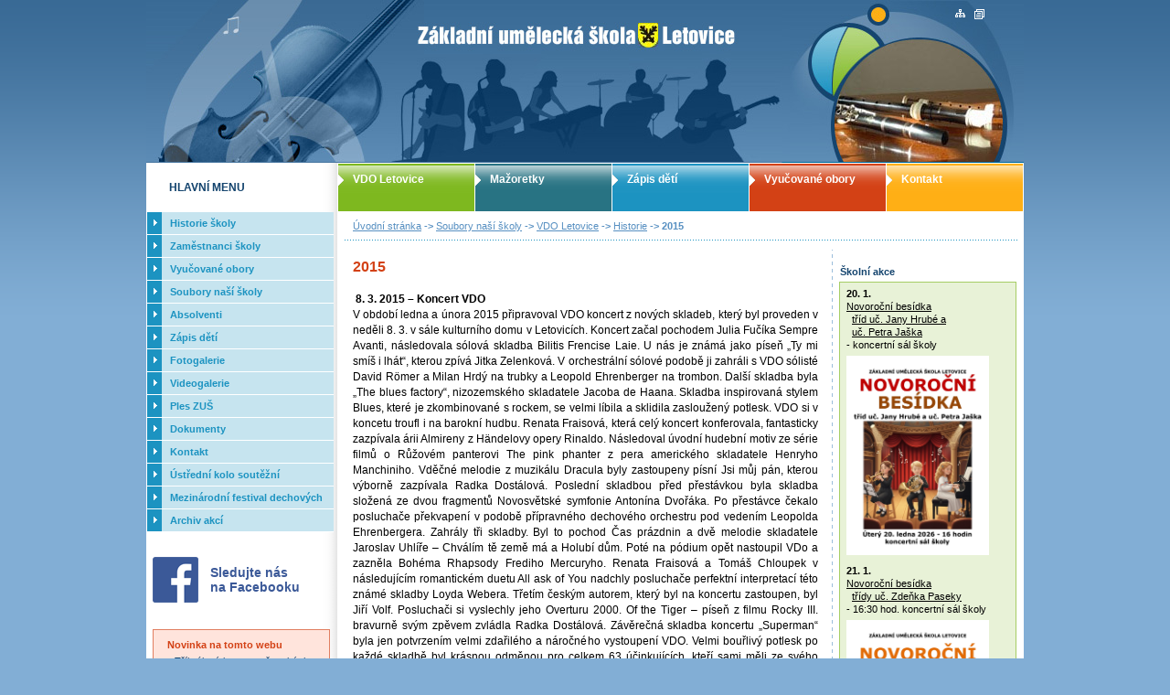

--- FILE ---
content_type: text/html; charset=utf-8
request_url: http://www.zusletovice.cz/text/cs/2015vdo.aspx
body_size: 83039
content:


<!DOCTYPE html PUBLIC "-//W3C//DTD XHTML 1.0 Strict//EN" "DTD/xhtml1-strict.dtd">
<html xmlns="http://www.w3.org/1999/xhtml" xml:lang="cs" lang="cs">
<head id="ctl00_headPage"><meta http-equiv="content-type" content="text/html; charset=utf-8" /><title>
	2015 | ZUŠ Letovice - Základní umělecká škola
</title><link href="../../StyleSheet.css?v=2" rel="styleSheet" type="text/css" media="screen, projection" /><link href="../../Print.css" rel="styleSheet" type="text/css" media="print" /><meta name="author" content="info@internetove-stranky.eu" /><meta name="robots" content="index, follow" /><meta name="googlebot" content="snippet, archive" /><meta http-equiv="Pragma" content="no-cache" /><meta http-equiv="Cache-Control" content="no-cache" /><meta http-equiv="Expires" content="-1" /><meta id="ctl00_metaLanguage" http-equiv="content-language" content="cs" /><meta id="ctl00_Meta1" name="keywords" content="ZUŠ Letovice - Základní umělecká škola" /><meta id="ctl00_Meta2" name="description" content="ZUŠ Letovice - Základní umělecká škola" /><link rel="stylesheet" href="../../jquery.lightbox.css" type="text/css" media="screen, projection" />
    <script type="text/javascript">
        function SecValidate(oSrc, args) {
            args.IsValid = (args.Value == );
        }
    </script>
    <style type='text/css' media='projection, screen'>body { behavior: url(/csshover.htc) ;}</style></head>
<body>
  <form name="aspnetForm" method="post" action="2015vdo.aspx" id="aspnetForm">
<div>
<input type="hidden" name="__VIEWSTATE" id="__VIEWSTATE" value="/wEPDwUKMTI4NDAwNTczMWQYAQUTY3RsMDAkZnZSYW5kb21JbWFnZQ8UKwAHZGRkZGQWAAIBZFUc9raZ5Nwt7AxTOTNr9TOqK4wO" />
</div>


<script src="/js/jquery.js" type="text/javascript"></script>
<script src="/js/jquery.lightbox.responsive.js" type="text/javascript"></script>
<script src="/js/main.js" type="text/javascript"></script>
<div>

	<input type="hidden" name="__VIEWSTATEGENERATOR" id="__VIEWSTATEGENERATOR" value="E845B7D5" />
</div>
  <div id="box1">
    <h1>ZUŠ Letovice - Základní umělecká škola</h1>
    <a title="ZUŠ Letovice - Základní umělecká škola" class="nadflash" href="../../"></a>
    <a href="#menu_left" class="noprint" title='k navigaci'>k navigaci</a>
    <hr class="noprint"/>
    <div id="main">
      <div id="panel_right">
        
        <p id="navigace">
          <a title="Úvodní stránka" href="/">&#218;vodn&#237; str&#225;nka</a> ->
             
                    <a id="ctl00_PageContent_rptNavigation_ctl00_hplArticle" title="Soubory naší školy" href="soubory-nasi-skoly.aspx">Soubory naší školy</a>
                    ->
                
                    <a id="ctl00_PageContent_rptNavigation_ctl01_hplArticle" title="VDO Letovice" href="vdo-letovice.aspx">VDO Letovice</a>
                    ->
                
                    <a id="ctl00_PageContent_rptNavigation_ctl02_hplArticle" title="Historie" href="historie.aspx">Historie</a>
                    ->
                
            2015
        </p>
        <div id="panel_content">
          <div id="content">
            <h2>2015</h2>
             <p style="text-align: justify;"><strong>&#160;8. 3. 2015 – Koncert VDO</strong><br />
V období ledna a února 2015 připravoval VDO koncert z nových skladeb, který byl proveden v neděli 8. 3. v sále kulturního domu v Letovicích. Koncert začal pochodem Julia Fučíka Sempre Avanti, následovala sólová skladba Bilitis Frencise Laie. U nás je známá jako píseň „Ty mi smíš i lhát“, kterou zpívá Jitka Zelenková. V orchestrální sólové podobě ji zahráli s VDO sólisté David Römer a Milan Hrdý na trubky a Leopold Ehrenberger na trombon. Další skladba byla „The blues factory“, nizozemského skladatele Jacoba de Haana. Skladba inspirovaná stylem Blues, které je zkombinované s rockem, se velmi líbila a sklidila zasloužený potlesk. VDO si v koncetu troufl i na barokní hudbu. Renata Fraisová, která celý koncert konferovala, fantasticky zazpívala árii Almireny z Händelovy opery Rinaldo. Následoval úvodní hudební motiv ze série filmů o Růžovém panterovi The pink phanter z pera amerického skladatele Henryho Manchiniho. Vděčné melodie z muzikálu Dracula byly zastoupeny písní Jsi můj pán, kterou výborně zazpívala Radka Dostálová. Poslední skladbou před přestávkou byla skladba složená ze dvou fragmentů Novosvětské symfonie Antonína Dvořáka. Po přestávce čekalo posluchače překvapení v podobě přípravného dechového orchestru pod vedením Leopolda Ehrenbergera. Zahrály tři skladby. Byl to pochod Čas prázdnin a dvě melodie skladatele Jaroslav Uhlíře – Chválím tě země má a Holubí dům. Poté na pódium opět nastoupil VDo a zazněla Bohéma Rhapsody Frediho Mercuryho. Renata Fraisová a Tomáš Chloupek v následujícím romantickém duetu All ask of You nadchly posluchače perfektní interpretací této známé skladby Loyda Webera. Třetím českým autorem, který byl na koncertu zastoupen, byl Jiří Volf. Posluchači si vyslechly jeho Overturu 2000. Of the Tiger – píseň z filmu Rocky III. bravurně svým zpěvem zvládla Radka Dostálová. Závěrečná skladba koncertu „Superman“ byla jen potvrzením velmi zdařilého a náročného vystoupení VDO. Velmi bouřlivý potlesk po každé skladbě byl krásnou odměnou pro celkem 63 účinkujících, kteří sami měli ze svého vystoupení báječný pocit a zadostiučinění za hodiny zkoušení. Koncert byl celý věnován mezinárodnímu dni žen, na který 8. březen připadá a podle mnoha reakcí přítomných byl náš koncert skutečně krásným dárkem k MDŽ.</p>
<div style="text-align: justify;"><strong>7. 5. 2015 – Vzpomínková slavnost k 70. výročí ukončení II. světové války</strong></div>
<div style="text-align: justify;">VDO měl nejprve v 19:00 hod. vystoupení u pomníku padlých z I. světové války za kostelem sv. Prokopa. Byly položeny věnce a potom promluvil letovický farář. Pak se celý VDO přesunul k pomníku umučených a padlých na Koupališti. Zde se celý ceremoniál opakoval, ale místo faráře měl hlavní projev pan starosta Vladimír Stejskal a pak ředitel vojenské školy z Moravské Třebové. Po skončení pietního shromáždění se všichni přítomní za zvuků pochodů naší hudby odebrali na hasičské výletiště, kde pokračoval program, který byl zakončen ohňostrojem.&#160;</div>
<div style="text-align: justify;">&#160;</div>
<div style="text-align: justify;"><strong>8. 5. 2015 – Boskovice</strong></div>
<div style="text-align: justify;">V rámci oslav 70. výročí od konce II. světové války se konal v Boskovicích na náměstí kulturní den, který byl tomuto výročí věnován. Byla zde vystavena historická i současná vojenská technika a celý den probíhal na pódiu kulturní program. Náš orchestr celý sobotní program odstartoval svým koncertem, který trval hodinu a půl. Hráli jsme skladby z celého světa a moce jsme se líbili. Měli jsme velmi dobré ozvučení, takže pokrytí náměstí naší hudbou bylo velmi dobré. Hrálo se 13 velmi exponovaných skladeb: Instant koncert, Píseň o čase, Tequila, Moricone, Milénium, Mambo no.5, Novosvětská, Espaňa Caňa, Abba Gold, Škoda lásky, Súčanské tance, Čardáše, Mexiko.</div>
<div style="text-align: justify;">&#160;</div>
<div style="text-align: justify;"><strong>10. 5. 2015 – Moravské Knínice</strong></div>
<div style="text-align: justify;">Na pozvání starosty Moravských Knínic zahrál VDO při vzpomínkové akci k 70. výročí ukončení II. světové války. Kromě vzpomínkového aktu u zrekonstruovaného pomníku, VDO zahrál hodinový koncert na náměstíčku. Orchestr měl velmi dobré obsazení. Sešlo se to nejlepší. Koncert se velmi líbil a zhruba 150 diváků nám upřímně aplaudovalo. Také pan starosta se o nás dobře postaral, takže byla spokojenost na obou stranách.</div>
<div style="text-align: justify;">&#160;</div>
<div style="text-align: justify;"><strong>24. 5. 2015 – VII. show VDO a Big banku s podtitulem Muzikantské hody</strong></div>
<div style="text-align: justify;">V neděli 24. 5. proběhla v jízdárně letovického zámku VII. show Big banku ZUŠ a VDO. Podtitul této show zněl Muzikantské hody. Show zahájil Big band ve 14:00 hod. Před zcela zaplněným sálem zahrál Big band pod vedením Leopolda Ehrenbergera následující skladby největších velikánů jazzové hudby, ale také jazzové úpravy skladeb tzv. populárů: Harry James – Trumpet Blues and Cantabile, Bobby Sherwood – The elks´parade, J. Lenon a P. Mc. Cartney – Michelle, J. Zavinul – Birdland, W. Herman – Wood Chopper´s Ball, z filmu Tom Gun – Take my breath away, Larry Norred – Wipe out, Count Basie – Jumpin´at the Woodside. Big band ve svém 40 minutovém vystoupení ukázal bezvadně zvládnutý repertoár a oprávněně nadchnul posluchače. Perfektní vystoupení Big bandu umocnilo velmi profesionální průvodní slovo pana Radka Štěrby. Pan Leopold Ehrenberger ukázal vynikající práci učitele, který umí a ví, co chce. Po krátké přestávce, ve které bylo přestavěno pódium, nastoupil na Verdiho pochod s Aidy VDO ZUŠ Letovice. Muzikanti byli oblečeni v různobarevných zástěrách podle jednotlivých sekcí, v bílých košilích s motýlkem a černých kalhotách. Pohled na takto oblečený orchestr byl parádní. Po nástupu zazněla zpívaná hymna našich show „Ať muzika dnes nám sálem zní“ a pak již vypukla VII. show. Tato show byla pro stránce dějové založena na „omylu“, kdy kapelník si u významné umělecké agentury objednal spíkra – konferenciéra, který by publiku provedl po nejlepších hudebních specialitách z celého světa, a agentura poslala kuchaře. Tím kuchařem byl Petr Prosser. V parádní kuchařské uniformě vystoupil před obecenstvo a ve stylu kuchaře Polreicha začal vlastně jako kuchař – konferenciér improvizovat. Během hodiny a půl trvající show bylo zahráno celkem 10 skladeb: Rafael Hernandéz - El cumpanchero; G. F. Händel – Let mee weep píseň zazpívala Renata Fraisová; Fredie Mercury – Bohemia Rhapsody; Jacob de Haan – The blues factory; Jaroslav Ježek – Ze dne na den, sólo pro pozouny: Pavel Göpfert, Leopold Ehrenberger, Jiří Mifek, Lukáš Staněk, Marcela Lukešová; J. J. Offenbach – Kankán, tančily mladé dámy ze skupiny Bez dechu Moniky Ošlejškové; Karel Svoboda – Jsi můj pán, píseň z muzikálu Drákula zazpívala Radka Dostálová; Henri Manchi – The pink Phanter, melodie z filmu Růžový Panter; Ennino Moricone – Chvilka s Moriconem, směs melodií z filmu Tenkrát na západě; Hans Zimmer – Gladiátor, směs melodií z filmu Gladiátor; Mambo No.5 jako přídavek. &#160;Celá show byla perfektně připravena. Byla po hudební i repertoárové stránce vyvážena, měla spát a gradaci. Sólistky zpěvačky Renata Fraisová a Radka Dostálová předvedli tradičně bezvadné výkony a také instrumentální sólisté pozounisté Pavel Göpfert, Leopold Ehrenberger, Jiří Mifek, Tomáš Staněk, Marcela Lukešová a flétnista Pavel Janík se excelentně blýskli. Vtipné průvodní slovo Petra Prossera jen podtrhlo mimořádný výkon orchestru. Technická stránka show byla zabezpečena mistrem zvuku a obrazu Pavlem Vlachem a Vladimírem Pečinkou a vše klaplo jako hodinky. Co dodat na závěr? Uvážíme-li, že VII. show byla hrána 2x po sobě ve 14:00 a v 17:00 hod., tak výkony všech zúčastněných byly obdivuhodné. Také návštěva posluchačů byla velmi dobrá a to snad muzikanty potěšilo nejvíc. Že je o ně zájem a že mají pro koho hrát.&#160;</div>
<div style="text-align: justify;">&#160;</div>
<div style="text-align: justify;"><strong>6. -13. 6. 2015 – Zájezd ZUŠ Letovice do Starého Gradu</strong></div>
<div style="text-align: justify;">Tradičně již od roku 2001 vyjíždí naše škola do chorvatského města Stari Grad na ostrov Hvar. Letos jelo z Letovic pět autobusů a jeden autobus z boskovické ZUŠ. Všechny cestovní peripetie probíhaly, jak měly a v sobotu 6. 6. přivítal hotel Arkáda na 300 mladých hudebníků, tanečníků, zpěváku a divadelníků s jejich rodiči či prarodiči. Program Hvarských mezinárodních kulturních dnů, které naše škola začíná těmito zájezdy, byl z naší strany opět velmi pestrý a bohatý. V neděli 7. 6. byl náš první koncert. Vystoupili na něm žáci naší a boskovické ZUŠ: symfonický orchestr, beatová skupina a tanečnice. Každý další den až do čtvrtka byl vždy nový program a hrálo se nejen u bazénu hotelu Arkáda, ale také v hotelu Helios a ve městě Stari Grad před kostelem sv. Štěpána. Celý týden bylo mimořádně krásné počasí, takže kromě zkoušek a koncertů si všichni užili nádherného koupání v moři i v hotelových bazénech. Při loučení jsme si vyslechli plno chvály na naše vystoupení od turistů z celého světa.</div>
<div style="text-align: justify;">&#160;</div>
<div style="text-align: justify;"><strong>13. 6. 2015 – Svatba Mirka Hlaváčka</strong></div>
<div style="text-align: justify;">V sobotu 13. 6. byl VDO zahrát Mirku Hlaváčkovi a jeho Kiki na hradě Svojanově, kde měli svatbu. Orchestr zahrál svatební pochod a pak muzikanti zpívali Rožnovské hodiny a na závěr zazněla Škoda lásky. Popřáli jsme Mirkovi a Kristýně hodně štěstí a vše nejlepší do společného a jistě dlouhého života.</div>
<div style="text-align: justify;">&#160;</div>
<div style="text-align: justify;"><strong>26. – 28. 6. 2015 – Budapešť</strong></div>
<div style="text-align: justify;">Velmi dobré přátelské vztahy s budapešťským orchestrem Tutta Forza jsou dále rozvíjeny. Příkladem toho byl zájezd VDO do Budapešti, kam jsme byli pozváni starostou sedmdesátitisícové části Budapešti Kobáni. Pozvání bylo směřováno na svátek sv. Ladislava, který je patronem Budapešti a celého Maďarska. Na tento svátek je v celé Budapešti přichystána řada podií pro všemožné hudební ansámbly. Náš orchestr přijel do Budapešti již v pátek 26. 6. Povečeřeli jsme ve velmi pěkné soukromé restauraci „Torocko restaurant“, kde jsme měli zajištěné všechno jídlo pro celý pobyt. Po večeři jsme se jeli ubytovat do ubytovny Maglidi. Zde to bylo trochu horší, co se týče potřeb pro turisty, kteří přijedou v noci a není k dispozici toaletní papír, ručníky, mýdlo. Ale vše se vyřešilo, protože muzikanti nejsou žádní cimprlich a vždy a vždy si poradí. Vezli jsme si sebou nějaké tekutiny v sudech, takže nakonec i první večer byl při všeobecném zpěvu vlastně dobrý. Ráno po snídani bylo nakupovací. Byla to taková maďarská Vaňkovka. Mišmaš zboží a potravin stejných jako u nás. Raději bychom se třeba podívali do staré Budapešti a do centra. No snad příště. Oběd byl v 11:30 hod. a p něm jsme už jeli na naše vystoupení. Ve 13:00 hod. začala hrát Tutta Forza Pikolo. Tedy taková přípravka pro Tutta Forza starší, která hrála od 13:30 hod. asi 40 minut. Oba orchestry pod vedením paní a pana Bakó zahrály velmi dobře a spojení strunných nástrojů, tedy čel s dechovými nástroji v úpravách pana Bakó vyznělo velmi dobře. Náš orchestr měl hodinový koncert a hráli jsme tyto skladby: Instant koncert; Let me weep, zpívala Renata Fraisová; El Cumanchero; Ne nelituji ničeho, zpívala Radka Dostálová; Bohemia Rhapsody; The Pink Panter; Jsi můj pán, zpívala Radka Dostálová; Chvilka pro Moriconeho; Co na tom je tak zlého, zpívala Renata Fraisová; Novosvětská symfonie a jako přídavek Espaňa Kaňa. Společně s Tutta Forzou jsme zahráli skladbu Nádherný svět. Náš koncert se velmi vydařil a publikum nás prakticky po celý koncert odměňovalo bouřlivým potleskem. I naši přátelé z Budapešti nás velmi chválili a taktéž nám přišli pogratulovat starosta a místostarosta Letovic, pánová Vladimír Stejskal a Jiří Palbuchta, kteří byli s námi pozváni i na tuto krásnou akci. Společná večeře s maďarským orchestrem byla již tím, co jsme od zájezdu očekávali. A to je utužení a rozvíjení vzájemného přátelství. Jedli se maďarské speciality, pilo se české pivo a probíhala velmi vřelá a neformální zábava. Tato zábava pokračovala i později na ubytovně a bylo to skvělé. Ráno po snídani jsme odjeli domů. Musíme konstatovat, že vše, co jsme od Budapešti očekávali, se nakonec splnilo. Naše přátele přivítáme v Letovicích 24. – 26. 9. 2015 a rozhodně máme nakročeno k velmi krásným osobním přátelstvím.</div>
<div style="text-align: justify;">&#160;</div>
<div style="text-align: justify;"><strong>25. 7. 2015 – Setkání rodáků Chrastavec</strong></div>
<div style="text-align: justify;">Obec Chrastavec hostila rodáky. VDO ZUŠ Letovice byl hlavním programem na setkání rodáků v obci Chrastavci. Na koncertu, který začal ve 14:45 hod. a trval hodinu a půl, náš orchestr zahrál průřez svým repertoárem. Byly hrány skladby klasiků české dechové hudby Kmocha a Vacka, populární melodie swingové a jazzové, hudba filmová a muzikálová. Taktéž zazněly skladby B. Smetany a A. Dvořáka. Koncert byl prokládán vystoupeními taneční skupiny Bez dechu Moniky Ošlejškové. Koncert a taneční vystoupení sledovalo asi 300 posluchačů všech věkových skupin a dle vyjádření mnoha přítomných byl velmi zdařilý a moc se líbil. O všechny účinkující bylo dobře postaráno a tak můžeme konstatovat, že to bylo opět krásné odpoledne, které se po všech stránkách vydařilo.</div>
<div style="text-align: justify;">&#160;</div>
<div style="text-align: justify;"><strong>26. 7. 2015 – Promenádní koncert v Blansku</strong></div>
<div style="text-align: justify;">VDO vystoupil s hodinovým programem na promenádním koncertu v Blansku. Zde ho čekalo početné publikum cca 250 posluchačů. Na koncertech v Blansku vystupují malé dechové orchestry, které hrají typickou lidovou dechovku. Polky, valčíky, tanga a sem tam nějakou orchestrálku. Náš orchestr je výjimkou, protože hraje skladby mnoha žánrů. Mnoho posluchačů po koncertu vždy přichází a chválí orchestr za mnohotvárnost programu a kvalitu nácviku. Byla to dobrá propagace práce ZUŠ Letovice.</div>
<div style="text-align: justify;">&#160;</div>
<div style="text-align: justify;"><strong>1. 8. 2015 – Svatba</strong></div>
<div style="text-align: justify;">VDO zahrál Elišce Kolářové a Jindřichu Ježovi na jejich svatbě. Měli ji ve křetínském kostele. Po obřadu jsme Elišku a Jindřicha přivítali již jako novomanželé pochodem Muziky, muziky, zazpívali jim Rožnovské hodiny a popřáli vše nejlepší na další společné pouti světem. Oběma jsme také velmi upřímně poděkovali za jejich obětavost a práci pro VDO a za dlouhodobou vzornou reprezentaci ZUŠ Letovice.</div>
<div style="text-align: justify;">&#160;</div>
<p style="text-align: justify;"><b style="font-size: 1em;"><span style="font-size:14.0pt;mso-bidi-font-size:16.0pt;font-family:&#10;&quot;Cambria&quot;,&quot;serif&quot;;mso-fareast-font-family:BatangChe">11. – 19. 9. 2015 – Stari Grad</span></b></p>
<p style="text-align: justify;"><span style="font-size:14.0pt;&#10;mso-bidi-font-size:16.0pt;font-family:&quot;Cambria&quot;,&quot;serif&quot;;mso-fareast-font-family:&#10;BatangChe">V&#160;těchto dnech vystupovali žáci a učitelé ZUŠ Letovice na festivalu Hudby a tance na ostrově Hvar. Součástí programu byly také koncerty malého dechového orchestru ZUŠ Letovice složeného výhradně z&#160;učitelů. Tento malý orchestr hrál skladby klasiků české dechové hudby. Vystoupení bylo přijato velmi kladně a malý orchestr byl pozván na festival dechových orchestrů, který se bude konat v&#160;červnu 2016 ve Starém Gradu. Obsazení orchestru: Milan Kalhous – klarinet, Petr Křivinka, Rostislav Kozelek – křídlovky, Leopold Ehrenberger a Jindřich Jež – tenory, Jiří Mifek – akordeon, Petr Štěrba – tuba, Zdeněk Paseka – bicí.<o:p></o:p></span></p>
<p style="text-align: justify;"><b><span style="font-size:14.0pt;mso-bidi-font-size:16.0pt;font-family:&#10;&quot;Cambria&quot;,&quot;serif&quot;;mso-fareast-font-family:BatangChe">24. – 27. 9. 2015 - Lidé spojují Evropu<o:p></o:p></span></b></p>
<p style="text-align: justify;"><span style="font-size:14.0pt;&#10;mso-bidi-font-size:16.0pt;font-family:&quot;Cambria&quot;,&quot;serif&quot;;mso-fareast-font-family:&#10;BatangChe">Pod tímto názvem probíhala akce pořádaná městem Letovice a garantovaná penězi Evropské unie. V&#160;kostce se jednalo o to, že Letovice jako město má navázané partnerské vztahy s&#160;několika evropskými městy a obcemi. Představitelé těchto měst a obcí z&#160;německého Kirchiltelnu, maďarské Budapešti, chorvatského Starého Gradu, slovenských Vozokan a polského Chelmna měli přivést svoje spoluobčany, kteří se zabývají nějakou činností, nejlépe podobného ražení na bázi hudebních souboru, orchestrů, pěveckých sborů atd. Tito lidé pak měli při společném setkávání vytvářet kulturní programy, např. společné muzicírování, zkoušky orchestrů, představování kulturních tradic atd. Kromě delegace z&#160;Německa, kterou prezentovali starší občané, o nichž naše hudba nic nevěděla, byli všichni ostatní reprezentanti jednotlivých zemí velmi dobrými známými naší hudby, se kterými máme mnohaleté a opravdu velmi dobré partnerské a přátelské vztahy. Vždyť jsme to byli my členové dechového orchestru, kteří vlastně všechny tyto partnerské smlouvy začali. Proto nás velmi mrzelo, že nás město z&#160;tohoto projektu vynechalo, co se týče zasahování do organizace celé této akce. Pokud by v&#160;budoucnu ještě někdy mělo dojít k&#160;podobné akci, rozhodně bychom to měli být my, členové VDO, kteří by se &#160;&#160;&#160;&#160;&#160;&#160;&#160;&#160;&#160;&#160;o organizaci cele měli postarat.&#160; My to umíme. Rozhodně bylo velmi nevhodné vůči normálním účastníkům této akce tzv. kastace na VIP a ty ostatní. Myslíme tím konšelé kontra všichni ostatní. Jak se politika začne míchat do kultury, je to špatně. Samotná akce od čtvrtka do neděle se nakonec povedla, ale to mluvíme o hudebních částech, které organizačně dodělali muzikanti. O té druhé části politické nebudeme mluvit, protože byla v&#160;našich očích bezpředmětná (paskvil). Pro veřejnost byla celá tato akce jaksi zatajená, jinak se to nedá říci. Propagace mizerná, chaotická a lživá. V&#160;pátek v&#160;16:00 hod. mělo proběhnout slavnostní zahájení, ale protože se Maďaři zdrželi, začalo vše v&#160;17:00 hod. Naši trubači ze souboru Jaškovy oči zahráli slavnostní fanfáru a potom náš orchestr zahrál všech 6 hymen zúčastněných zemí. Následovaly nezbytné ceremoniální řeči. Po jejich skončení všechny hudby nacvičovaly tři skladby pro závěrečný monster koncert. Večer pak byl koncert polského a našeho pěveckého sboru a zahráli také Maďaři Tutta Forza a Tutta Forza Piccolo. Druhý den orchestry ze Slovenska a Chorvatska vystoupili od 10 hodin v&#160;hodinovém programu na náměstí v&#160;Boskovicích. Odpoledne v&#160;15 hod. začal vlastní program v&#160;zámecké jízdárně. Orchestry se střídali po 45 minutách a na závěr zazněly tři skladby společné – Škoda lásky, fragmenty z&#160;Novosvětské symfonie a Evropská hymna. Po večeři byl společenský večer při diskotéce. &#160;V&#160;neděli Slováci hráli ještě na náměstí v&#160;Letovicích, Maďaři odjeli do Prahy a Chorvati byli v&#160;neděli hosty pana starosty Bělehrádka ve Velkých Opatovicích. Z&#160;celé této akce bylo pro naši hudbu pozitivní, že jsme se po čase opět setkali s&#160;našimi partnery a přáteli. Nás i je to nic nestálo. Ovšem abychom ukázali veřejnosti, co umíme, tak o tom to rozhodně nebylo. Veřejnost o této akci takřka nic netušila, troufáme si tvrdit, že během dvou dnů trvání této akce bylo diváku z&#160;řad veřejnosti zhruba do stovky, což je na 180 účinkujících z&#160;šesti zemí velmi málo.<o:p></o:p></span></p>
<p style="text-align: justify;"><b><span style="font-size:14.0pt;mso-bidi-font-size:16.0pt;font-family:&#10;&quot;Cambria&quot;,&quot;serif&quot;;mso-fareast-font-family:BatangChe">15. 11. 2015 – Festival v&#160;Jevíčku<o:p></o:p></span></b></p>
<p style="text-align: justify;"><span style="font-size:14.0pt;&#10;mso-bidi-font-size:16.0pt;font-family:&quot;Cambria&quot;,&quot;serif&quot;;mso-fareast-font-family:&#10;BatangChe">VDO byl po dvou letech opět hostem Festivalu dechových hudeb v&#160;Jevíčku. Celkem se zúčastnilo pět orchestrů. Malohanácká hudba, kterou dirigoval Ondřej Čada, Malohanačka z&#160;Velkých Opatovic s&#160;kapelníkem Rostislavem Kozelkem a uměleckým vedoucím Milanem Kalhousem, Holobkova muzeka s&#160;kapelníkem Jiřím Holubem, Astra Svitavy s&#160;kapelníkem Pavlem Pospíšilem a náš orchestr. Celý festival jsme zakončovali. Toto naše vystoupení bylo vhodnou příležitostí vyzkoušet si před publikem soutěžní repertoár, který chystáme na únorovou mezinárodní soutěž v&#160;Praze. Publiku se skladby líbily přesto, že byly posluchačsky náročné a velmi se odlišovaly od tradičních polek a valčíků, které hrály ostatní orchestry. Tato akce byla vydařená, pro nás důležitá a úspěšná. <o:p></o:p></span></p>
<p style="text-align: justify;"><span style="font-size:14.0pt;&#10;mso-bidi-font-size:16.0pt;font-family:&quot;Cambria&quot;,&quot;serif&quot;;mso-fareast-font-family:&#10;BatangChe">&#160;</span><b><span style="font-size:14.0pt;mso-bidi-font-size:16.0pt;font-family:&#10;&quot;Cambria&quot;,&quot;serif&quot;;mso-fareast-font-family:BatangChe">22. 11. 2015 – Koncert v&#160;Letovicích<o:p></o:p></span></b></p>
<p style="text-align: justify;"><span style="font-size:14.0pt;&#10;mso-bidi-font-size:16.0pt;font-family:&quot;Cambria&quot;,&quot;serif&quot;;mso-fareast-font-family:&#10;BatangChe">V&#160;neděli 22. 11. uspořádal VDO ZUŠ Letovice podzimní koncert v&#160;kulturním domě. Opět to byla taková generálka na mezinárodní soutěž, která proběhne v&#160;Praze 19. – 21. února 2016. Skladby, které jsme nacvičili na tuto soutěž, sklidily zasloužený potlesk. Jsou vybrány tak, aby splňovaly všechna kritéria mezinárodní soutěže. Jsou to tyto skladby: - Overtura 2000 Jiřího Volfa – rytmická skladba, jejíž druhý název je Zdar festivalu a opravdu fanfárový charakter této skladby má evokovat oslavu dechové hudby. – Na hradisku Jaroslava Bílého je povinnou skladbou soutěže v&#160;naší střední třídě. – Virginia Jacoba De Haana - velmi náročná desetiminutová přednesová skladba se všemi náležitostmi koncertní symfonické hudby. – Kuchařské dostihy brněnského skladatele Evžena Zámečníka. Kromě soutěžních skladeb na koncertu zazněla Měsíční serenáda Glena Müllera, Dlouhá bílá noc se sólem Davida Römera na trubku, Hudba pro Michaelu Pavla Staňka, Espaňa Caňa jako připomínka festivalu v&#160;Malgrat de Mar, kam se VDO chystá, Bilitis – v&#160;této známé skladbě zazněly krásné trumpety Davida Römera a Milana Hrdého a také krásný trombon Leopolda Ehrenbergera. Následovala Luisina polka Bedřicha Smetany, Let me Weep G. F. Höndela s&#160;nádherným pěveckým sólem Renaty Fraisové, Moravský tanec č. 4 Františka Maňase a skladba The blues Factory J. d. Haana. Celý vydařený koncert moderovala velmi kvalitně a zasvěceně Renata Fraisová. Zcela zaplněný sál kulturního domu v&#160;závěru aplaudoval našemu orchestru ve stoje a my jsme měli dobrý pocit z&#160;dobře odvedené muzikantské práce.&#160; Nakonec všichni přítomní si již tradičně zazpívali Vejvodovu Škodu lásky.<o:p></o:p></span></p>
<p style="text-align: justify;"><span style="font-size:14.0pt;&#10;mso-bidi-font-size:16.0pt;font-family:&quot;Cambria&quot;,&quot;serif&quot;;mso-fareast-font-family:&#10;BatangChe">&#160;</span><b><span style="font-size:14.0pt;mso-bidi-font-size:16.0pt;font-family:&#10;&quot;Cambria&quot;,&quot;serif&quot;;mso-fareast-font-family:BatangChe">29. 11. 2015 – Adventní koncert v&#160;Olešnici<o:p></o:p></span></b></p>
<p style="text-align: justify;"><span style="font-size:14.0pt;&#10;mso-bidi-font-size:16.0pt;font-family:&quot;Cambria&quot;,&quot;serif&quot;;mso-fareast-font-family:&#10;BatangChe">V&#160;tento den od 14 do 15 hodin patřilo olešnické náměstí VDO ZUŠ Letovice. Počasí nám moc nepřálo, bylo sychravo, padal drobný déšť. I přesto se přišlo podívat velké množství posluchačů. Hráli jsme koledy a vánoční písně v&#160;úpravě Miloše Machka a určitě jsme svým vystoupením navodili sváteční atmosféru první adventní neděle. <o:p></o:p></span></p>
<p style="text-align: justify;"><span style="font-size:14.0pt;&#10;mso-bidi-font-size:16.0pt;font-family:&quot;Cambria&quot;,&quot;serif&quot;;mso-fareast-font-family:&#10;BatangChe">&#160;</span><b><span style="font-size:14.0pt;mso-bidi-font-size:16.0pt;font-family:&#10;&quot;Cambria&quot;,&quot;serif&quot;;mso-fareast-font-family:BatangChe">29. 11. 2015 – Rozsvěcování vánočního stromu v&#160;Letovicích<o:p></o:p></span></b></p>
<p style="text-align: justify;"><span style="font-size:14.0pt;&#10;mso-bidi-font-size:16.0pt;font-family:&quot;Cambria&quot;,&quot;serif&quot;;mso-fareast-font-family:&#10;BatangChe">Po vánočním koledování v&#160;Olešnici se orchestr přesunul do Letovic, kde ho od 17:00 hod. čekalo vystoupení na náměstí T. G. Masaryka. Za dosti vydatného deště zahráli několik koled a vánočních písní. Vzhledem ke špatnému počasí jsme náš koncert zkrátili, ale nic moc se nestalo, protože posluchači kvapem odcházeli, takže by nebylo stejně pro koho hrát.<o:p></o:p></span></p>
<p style="text-align: justify;"><span style="font-size:14.0pt;&#10;mso-bidi-font-size:16.0pt;font-family:&quot;Cambria&quot;,&quot;serif&quot;;mso-fareast-font-family:&#10;BatangChe">&#160;</span><b><span style="font-size:14.0pt;mso-bidi-font-size:16.0pt;font-family:&#10;&quot;Cambria&quot;,&quot;serif&quot;;mso-fareast-font-family:BatangChe">29. 12. 2015 – Zakončení roku<o:p></o:p></span></b></p>
<p style="text-align: justify;"><span style="font-size:14.0pt;&#10;mso-bidi-font-size:16.0pt;font-family:&quot;Cambria&quot;,&quot;serif&quot;;mso-fareast-font-family:&#10;BatangChe">Takřka všichni členové VDO se v úterý 29. 12. sešli na závěrečném posezení. Pekly se kýty na dvorku za školou, byly připraveny pochoutky ze zabíječky – sekaná, tlačenka. Zhodnotil se rok 2015, co se týče koncertů a vystoupení, nastínil se rok 2016 a byla to velmi dobrá oslava úspěšného roku.&#160;<o:p></o:p></span></p>
<div style="text-align: justify;">&#160;</div>
<div style="text-align: justify;">&#160;</div>
<p style="text-align: justify;">&#160;</p>
             
             

            <span class="cleaner"></span>
            <div class="nahoru">
              <a href="#panel_content" class="top" title='Zpět na začátek stránky'>nahoru</a>
              <a href="#" onclick="print();" class="tisk" title='Print'>Print</a>
            </div>
          </div>
        </div>  
        <hr class="noprint"/>
        <div id="panel_akce">
          <strong class="title">Školní akce</strong>
          <div class="box_green">
            <p><strong>20. 1.</strong><br />
<u>Novoroční besídka</u><br />
&#160; <u>tříd uč. Jany Hrubé a</u><br />
&#160; <u>uč. Petra Jaška</u><br />
- koncertní sál školy<br />
<a href="/data/File/Novoro%C4%8Dn%C3%AD%20bes%C3%ADdka%20Hrub%C3%A1,%20Ja%C5%A1ek%2020.%201.%202026_page-0001.jpg"><img src="/data/Image/Novoro%C4%8Dn%C3%AD%20bes%C3%ADdka%20Hrub%C3%A1,%20Ja%C5%A1ek%2020.%201.%202026_page-0001.jpg" width="150" height="212" alt="" /></a></p>
<p><strong>21. 1.</strong><br />
<u>Novoroční besídka</u><br />
&#160; <u>třídy uč. Zdeňka Paseky</u><br />
- 16:30 hod. koncertní sál školy<br />
<a href="/data/File/Novoro%C4%8Dn%C3%AD%20bes%C3%ADdka%20Paseka%2021.%201.%202026_page-0001.jpg"><img src="/data/Image/Novoro%C4%8Dn%C3%AD%20bes%C3%ADdka%20Paseka%2021.%201.%202026_page-0001.jpg" width="150" height="212" alt="" /></a></p>
<p><strong>22. 1.</strong><br />
<u>Novoroční besídka</u><br />
&#160; &#160;<u>tříd uč. Ludmily Andrýskové,</u><br />
&#160; &#160;<u>uč. Jany Hrubé a <br />
</u>&#160; &#160;<u>uč. Kateřiny Šafránkové</u><br />
- 16 hod. koncertní sál školy<br />
<a href="/data/File/Novoro%C4%8Dn%C3%AD%20bes%C3%ADdka%20Andr%C3%BDskov%C3%A1%2022.%201.%202026_page-0001.jpg"><img src="/data/Image/Novoro%C4%8Dn%C3%AD%20bes%C3%ADdka%20Andr%C3%BDskov%C3%A1%2022.%201.%202026_page-0001.jpg" width="150" height="212" alt="" /></a></p>
<p><strong>27. 1.</strong><br />
<u>Baletní pohádka Popelka</u><br />
- 16 hod. Kulturní dům Letovice<br />
<a href="/data/File/Popelka%20-%2027.%201.%202026_page-0001.jpg"><img src="/data/Image/Popelka%20-%2027.%201.%202026_page-0001.jpg" width="150" height="212" alt="" /></a></p>
<p><strong>28. 1.</strong><br />
<u>Baletní pohádka Popelka</u><br />
- dopoledne pro MŠ a ZŠ<br />
<a href="/data/File/Popelka%20-%2028.%201.%202026_page-0001.jpg"><img src="/data/Image/Popelka%20-%2028.%201.%202026_page-0001.jpg" width="150" height="212" alt="" /></a></p>
<p><strong>28. 1.</strong><u><br />
Novoroční besídka</u><br />
&#160; &#160;<u>třídy uč. Milana Kalhouse</u><br />
- 16 hod. koncertní sál školy<br />
<a href="/data/File/Novoro%C4%8Dn%C3%AD%20bes%C3%ADdka%20Kalhous%2028.%201.%202026_page-0001.jpg"><img src="/data/Image/Novoro%C4%8Dn%C3%AD%20bes%C3%ADdka%20Kalhous%2028.%201.%202026_page-0001.jpg" width="150" height="212" alt="" /></a></p>
<p><strong>29. 1. - 1. 2.&#160;</strong><br />
<u>Teambuilding zaměstnanců</u><br />
&#160; &#160;<u>v Lázních Lipová</u><br />
<img src="/data/Image/Lipov%C3%A1.png" width="150" height="76" alt="" /></p>
<p><strong>30. 1.</strong><br />
<u>Pololetní prázdniny<br />
<img src="/data/Image/pololet%C3%AD.jpg" width="150" height="94" alt="" /><br type="_moz" />
</u></p>
<p><strong>2. 2.</strong><br />
<u>Novoroční besídka</u><br />
&#160;&#160;<u>třídy uč. Martina Krajíčka<br />
</u>- 17 hod. koncertní sál školy<br />
<a href="/data/File/Novoro%C4%8Dn%C3%AD%20bes%C3%ADdka%20Kraj%C3%AD%C4%8Dek%2019.%201.%202026_page-0001%20(2).jpg"><img src="/data/Image/Novoro%C4%8Dn%C3%AD%20bes%C3%ADdka%20Kraj%C3%AD%C4%8Dek%2019.%201.%202026_page-0001%20(2).jpg" width="150" height="212" alt="" /></a></p>
<p><strong>3. 2.</strong><u><br />
Žákovský koncert</u><br />
- 17 hod. koncertní sál školy</p>
<p><strong>10. 2.</strong><br />
<u>Okresní kolo soutěže<br />
</u>&#160; Komorní hra s převahou<br />
&#160; dechových nástrojů<br />
- koncertní sál školy</p>
<p><strong>11. 2.</strong><br />
<u>Karneval v LDO</u><br />
- 16 hod. koncertní sál školy</p>
<p><strong>16. - 20. 2.</strong><br />
<u>Jarní prázdniny<br />
<img src="/data/Image/Jarn%C3%AD%20pr%C3%A1zdniny.jpg" width="150" height="100" alt="" /><br type="_moz" />
</u></p>
<p><strong>28. 2.</strong><br />
<u>Karneval Olešnice</u><br />
- taneční vystoupení třídy <br />
&#160; &#160;uč. Moniky Ošlejškové<br />
- 14 hod. kulturní dům Olešnice</p>
<p><strong>5. 3.</strong><br />
<u>Žákovský koncert</u><br />
- 17 hod. koncertní sál školy</p>
<p><strong>6. 3.&#160;</strong><br />
<u>Mezinárodní den žen</u><br />
- taneční vystoupení třídy<br />
&#160; &#160;uč. Moniky Ošlejškové<br />
- 15 hod. kulturní dům Křetín</p>
<p><strong>11. 3.</strong><br />
<u>Vystoupení LDO</u><br />
- dopoledne pro MŠ a ZŠ<br />
- koncertní sál školy</p>
<p><strong>12. 3.</strong><br />
<u>Vystoupení LDO</u><br />
- 16 hod. koncertní sál školy</p>
<p><strong>18. 3.</strong><br />
<u>Baletní pohádka Popelka</u><br />
&#160;- 10:30 hod. Kulturní dům Letovice<br />
<a href="/data/File/Popelka%20-%2018.%203.%202026_page-0001(1).jpg"><img src="/data/Image/Popelka%20-%2018.%203.%202026_page-0001(1).jpg" width="150" height="212" alt="" /></a></p>
<p><strong>27. - 29. 3.</strong><br />
<u>Zájezd VDO do Budapešti</u></p>
<p><strong>31. 3.&#160;</strong><br />
<u>Koncert klavírního oddělení</u><br />
- 16 hod. koncertní sál školy</p>
<p><strong>2. - 6. 4.</strong><br />
<u>Velikonoční prázdniny<br />
<img src="/data/Image/velikonoce.jpeg" width="150" height="84" alt="" /><br type="_moz" />
</u></p>
<p><strong>14. 4.</strong><br />
<u>Pedagogická porada</u><br />
- 10 hod. koncertní sál školy<br />
<img src="/data/Image/Porada.jpg" width="150" height="97" alt="" /></p>
<p><strong>23. 4.</strong><br />
<u>I. absolventský koncert</u><br />
- 16 hod. koncertní sál školy</p>
<p><strong>28. 4.</strong><br />
<u>Koncert učitelů</u><br />
- 17 hod. koncertní sál školy</p>
<p><strong>7. 5.&#160;</strong><br />
<u>Žákovská besídka</u><br />
&#160; &#160;<u>třídy uč. Milana Václava Hakla</u><br />
- 16 hod. koncertní sál školy</p>
<p><strong>13. 5.</strong><br />
<u>Žákovský koncert</u><br />
- 17 hod. koncertní sál školy</p>
<p><strong>14. 5.</strong><br />
<u>Absolventské vystoupení</u><br />
&#160; <u>literárně-dramatického oddělení</u><br />
- 16 hod. koncertní sál školy</p>
<p><strong>18. 5.</strong><br />
<u>Žákovská besídka</u><br />
&#160; &#160;<u>tříd uč. Jany Hrubé a</u><br />
&#160; &#160;<u>uč. Petra Jaška</u><br />
- 16 hod. koncertní sál školy</p>
<p><strong>19. 5.</strong><br />
<u>Žákovská besídka&#160;</u><br />
&#160; &#160;<u>třídy uč. Milady Zemánkové</u><br />
- 15 hod. koncertní sál školy</p>
<p><strong>21. 5.</strong><br />
<u>Čajový dýchánek</u><br />
&#160; <u>třídy uč. Zuzany Pernicové</u><br />
- 15 hod. koncertní sál školy</p>
<p><strong>25. 5.</strong><br />
Žákovská besídka<br />
&#160; &#160;<u>třídy uč. Zdeňka Paseky<br />
</u>- 16:30 hod. koncertní sál školy</p>
<p><strong>26. 5.</strong><br />
<u>II. absolventský koncert</u><br />
- 16 hod. koncertní sál školy<br />
- 15:30 hod. focení absolventů</p>
<p><strong>27. 5.</strong><br />
<u>Žákovská besídka</u><br />
&#160; &#160;<u>třídy uč. Milana Kalhouse</u><br />
- 16:00 hod. koncertní sál školy</p>
<p><strong>28. 5.</strong><br />
<u>Žákovská besídka</u><br />
&#160; &#160;<u>tříd uč. Jany Kouřilové a</u><br />
&#160; &#160;<u>uč. Sergeje Golubkova</u><br />
- 16 hod. koncertní sál školy</p>
<p><strong>29. 5.</strong><br />
<u>Žákovská besídka</u><br />
&#160; &#160;<u>třídy uč. Kateřiny Suchnové</u><br />
- 15:30 hod. koncertní sál školy</p>
<p><strong>29. 5. - 7. 6.</strong><br />
<u>Zájezd Chorvatsko</u></p>
<p><strong>1. 6.</strong><br />
<u>Žákovská besídka</u><br />
&#160; &#160;<u>třídy uč. Hany Bočkové</u><br />
- 16:30 hod. koncertní sál školy</p>
<p><strong>2. 6.</strong><br />
<u>Žákovská besídka</u><br />
&#160; &#160;<u>třídy uč. Jany Hrubé</u><br />
- 17 hod. koncertní sál školy</p>
<p><strong>3. 6.</strong><br />
<u>Žákovská besídka</u><br />
&#160; &#160;<u>třídy uč. Pavla Malého</u><br />
- 17 hod. koncertní sál školy</p>
<p><strong>4. 6.</strong><br />
<u>Žákovská besídka</u><br />
&#160; &#160;<u>třídy uč. Libora Suchého</u><br />
- 16 hod. koncertní sál školy</p>
<p><strong>5. 6.</strong><br />
<u>Žákovská besídka</u><br />
&#160; &#160;<u>třídy uč. Renaty Svobodové</u><br />
- 15 hod. koncertní sál školy</p>
<p><strong>8. - 12. 6.&#160;</strong><br />
<u>Závěrečné a postupové zkoušky</u></p>
<p><strong>10. 6.</strong><br />
<u>III. absolventský koncert</u><br />
- 16 hod. koncertní sál školy</p>
<p><strong>11. 6.</strong><br />
<u>Výukový zájezd na koncert</u><br />
&#160; &#160;<u>Moravia Brass Band</u><br />
&#160; &#160;"West side story"<br />
- 19 hod. Biskupský dvůr Brno<br />
<a href="/data/File/V%C3%BDukov%C3%BD%20z%C3%A1jezd%20Moravia%20Brass%20Band%2011.6.2025%20_page-0001.jpg"><img src="/data/Image/V%C3%BDukov%C3%BD%20z%C3%A1jezd%20Moravia%20Brass%20Band%2011.6.2025%20_page-0001.jpg" width="150" height="212" alt="" /></a></p>
<p><strong>14. 6.&#160;</strong><br />
<u>Výukový zájezd na operu</u><br />
&#160; <u>Prodaná nevěsta</u><br />
- 17 hod. Národní divadlo Praha<br />
<a href="/data/File/V%C3%BDukov%C3%BD%20z%C3%A1jezd%20Prodan%C3%A1%20nev%C4%9Bsta%2014.6.2026%20_page-0001.jpg"><img src="/data/Image/V%C3%BDukov%C3%BD%20z%C3%A1jezd%20Prodan%C3%A1%20nev%C4%9Bsta%2014.6.2026%20_page-0001.jpg" width="150" height="212" alt="" /></a></p>
<p><strong>15. 6.</strong><br />
<u>Besídka v Předškoláčku</u><br />
- 16 hod. koncertní sál školy</p>
<p><strong>16. 6.</strong><br />
<u>Žákovská besídka</u><br />
&#160; &#160;<u>třídy uč. Vladimíra Pečinky</u><br />
- 16 hod. koncertní sál školy</p>
<p><strong>17. 6.</strong><br />
<u>Závěrečné vystoupení</u><br />
&#160; &#160;<u>tanečního oboru</u><br />
&#160; &#160;<u>uč. Jany Vinklerové</u><br />
- 16 hod. Kulturní dům Kunštát</p>
<p><strong>18. 6.</strong><br />
<u>Závěrečné vystoupení</u><br />
&#160; &#160;<u>tanečního oboru</u><br />
&#160; &#160;<u>uč. Moniky Ošlejškové</u><br />
- 16 hod. Kulturní dům Kunštát</p>
<p><strong>19. 6.</strong><br />
<u>Besídka zaměstnanců</u><br />
- 17 hod. foyer školy</p>
<p><strong>23. 6.</strong><br />
<u>Pedagogická porada</u><br />
- 10 hod. koncertní sál školy<br />
<img src="/data/Image/porada(1).jpg" width="150" height="112" alt="" /></p>
<p><strong>23. 6.</strong><u><br />
Žákovská besídka</u><br />
&#160; &#160;<u>třídy uč. Marie Portlové</u><br />
- 16 hod. koncertní sál školy</p>
          </div>
          
        </div>
        <span class="cleaner"></span>
        <ul id="menu_top">
          <li class="green"><a href="/text/cs/vdo-letovice.aspx">VDO Letovice</a></li>
          <li class="dark"><a href="/text/cs/mazoretky.aspx">Mažoretky</a></li>
          <li class="blue"><a href="/text/cs/zapis-deti.aspx">Zápis dětí</a></li>
          <li class="red"><a href="/text/cs/vyucovane-obory.aspx">Vyučované obory</a></li>
          <li class="orange"><a href="/text/cs/kontakt.aspx">Kontakt</a></li>
        </ul>
      </div>
      <hr class="noprint"/>
      <div id="panel_left">
        <strong class="menu_title">
        HLAVNÍ MENU
        </strong>
        <div id="menu_left">
          <ul class="menu_left">
	<li class="item"><a title="Historie školy" href="/text/cs/historie-skoly.aspx"><span class="btn_text">Historie školy</span></a></li><li class="item"><a title="Zaměstnanci školy" href="/text/cs/ucitele.aspx"><span class="btn_text">Zaměstnanci školy</span></a><ul class="menu_left_1">
		<li class="item"><a title="Učitelé" href="/text/cs/seznam-ucitelu.aspx"><span class="btn_text">Učitel&#233;</span></a></li><li class="item"><a title="Provozní" href="/text/cs/provozni-zamestnanci.aspx"><span class="btn_text">Provozn&#237;</span></a></li>
	</ul></li><li class="item"><a title="Vyučované obory" href="/text/cs/vyucovane-obory.aspx"><span class="btn_text">Vyučovan&#233; obory</span></a><ul class="menu_left_1">
		<li class="item"><a title="Hudební obor" href="/text/cs/hudebni-obor.aspx"><span class="btn_text">Hudebn&#237; obor</span></a><ul class="menu_left_2">
			<li class="item"><a title="Akordeonové a klávesové oddělení" href="/text/cs/akordeonove-a-klavesove-oddeleni.aspx"><span class="btn_text">Akordeonov&#233; a kl&#225;vesov&#233; oddělen&#237;</span></a></li><li class="item"><a title="Klavírní oddělení" href="/text/cs/klavirni-oddeleni.aspx"><span class="btn_text">Klav&#237;rn&#237; oddělen&#237;</span></a></li><li class="item"><a title="Kytarové oddělení" href="/text/cs/kytarove-oddeleni.aspx"><span class="btn_text">Kytarov&#233; oddělen&#237;</span></a></li><li class="item"><a title="Oddělení bicích nástrojů" href="/text/cs/oddeleni-bicich-nastroju.aspx"><span class="btn_text">Oddělen&#237; bic&#237;ch n&#225;strojů</span></a></li><li class="item"><a title="Oddělení dřevěných dechových nástrojů" href="/text/cs/oddeleni-drevenych-dechovych-nastroju.aspx"><span class="btn_text">Oddělen&#237; dřevěn&#253;ch dechov&#253;ch n&#225;strojů</span></a></li><li class="item"><a title="Oddělení žesťových nástrojů" href="/text/cs/oddeleni-zestovych-nastroju.aspx"><span class="btn_text">Oddělen&#237; žesťov&#253;ch n&#225;strojů</span></a></li><li class="item"><a title="Pěvecké oddělení" href="/text/cs/pevecke-oddeleni.aspx"><span class="btn_text">Pěveck&#233; oddělen&#237;</span></a></li><li class="item"><a title="Smyčcové oddělení" href="/text/cs/smyccove-oddeleni.aspx"><span class="btn_text">Smyčcov&#233; oddělen&#237;</span></a></li>
		</ul></li><li class="item"><a title="Výtvarný obor " href="/text/cs/vytvarny-obor.aspx"><span class="btn_text">V&#253;tvarn&#253; obor </span></a></li><li class="item"><a title="Taneční obor " href="/text/cs/tanecni-obor.aspx"><span class="btn_text">Tanečn&#237; obor </span></a></li><li class="item"><a title="Literárně - dramatický obor " href="/text/cs/literarne-dramaticky-obor.aspx"><span class="btn_text">Liter&#225;rně - dramatick&#253; obor </span></a></li>
	</ul></li><li class="item"><a class="active" title="Soubory naší školy" href="/text/cs/soubory-nasi-skoly.aspx"><span class="btn_text">Soubory naš&#237; školy</span></a><ul class="menu_left_1">
		<li class="item"><a class="active" title="VDO Letovice" href="/text/cs/vdo-letovice.aspx"><span class="btn_text">VDO Letovice</span></a><ul class="menu_left_2">
			<li class="item"><a title="Nepřehlédněte - pro členy VDO + aktuální data" href="/text/cs/neprehlednete-pro-cleny-vdo.aspx"><span class="btn_text">Nepřehl&#233;dněte - pro členy VDO + aktu&#225;ln&#237; data</span></a></li><li class="item"><a title="Seznam aktivních hráčů" href="/text/cs/seznam-aktivnich-hracu.aspx"><span class="btn_text">Seznam aktivn&#237;ch hr&#225;čů</span></a></li><li class="item"><a title="Ústřední kolo soutěže dechových orchestrů - Letovice 2014" href="/text/cs/napsali-o-nas.aspx"><span class="btn_text">&#218;středn&#237; kolo soutěže dechov&#253;ch orchestrů - Letovice 2014</span></a></li><li class="item"><a title="Seznam všech hráčů" href="/text/cs/seznam-vsech-hracu.aspx"><span class="btn_text">Seznam všech hr&#225;čů</span></a></li><li class="item"><a class="active" title="Historie" href="/text/cs/historie.aspx"><span class="btn_text">Historie</span></a><ul class="menu_left_3">
				<li class="item"><a title="2025" href="/text/cs/2025vdo.aspx"><span class="btn_text">2025</span></a></li><li class="item"><a title="2024" href="/text/cs/2024vdo.aspx"><span class="btn_text">2024</span></a></li><li class="item"><a title="2023" href="/text/cs/2023vdo.aspx"><span class="btn_text">2023</span></a></li><li class="item"><a title="2022" href="/text/cs/2022vdo.aspx"><span class="btn_text">2022</span></a></li><li class="item"><a title="2021" href="/text/cs/VDO2021.aspx"><span class="btn_text">2021</span></a></li><li class="item"><a title="2020" href="/text/cs/VDO2020VDO.aspx"><span class="btn_text">2020</span></a></li><li class="item"><a title="2019" href="/text/cs/VDO2019.aspx"><span class="btn_text">2019</span></a></li><li class="item"><a title="2018" href="/text/cs/VDO2018.aspx"><span class="btn_text">2018</span></a></li><li class="item"><a title="2017" href="/text/cs/2017vdo.aspx"><span class="btn_text">2017</span></a></li><li class="item"><a title="2016" href="/text/cs/20166.aspx"><span class="btn_text">2016</span></a></li><li class="item"><a class="active" title="2015" href="/text/cs/2015vdo.aspx"><span class="btn_text">2015</span></a></li><li class="item"><a title="2014" href="/text/cs/2014vdo.aspx"><span class="btn_text">2014</span></a></li><li class="item"><a title="2013" href="/text/cs/2013i.aspx"><span class="btn_text">2013</span></a></li><li class="item"><a title="2012" href="/text/cs/2012i.aspx"><span class="btn_text">2012</span></a></li><li class="item"><a title="2011" href="/text/cs/2011i.aspx"><span class="btn_text">2011</span></a></li><li class="item"><a title="2010" href="/text/cs/2010i.aspx"><span class="btn_text">2010</span></a></li><li class="item"><a title="2009" href="/text/cs/2009i.aspx"><span class="btn_text">2009</span></a></li><li class="item"><a title="2008" href="/text/cs/2008.aspx"><span class="btn_text">2008</span></a><ul class="menu_left_4">
					<li class="item"><a title="Thum" href="/text/cs/thum.aspx"><span class="btn_text">Thum</span></a></li><li class="item"><a title="Festival Praha" href="/text/cs/festival-praha.aspx"><span class="btn_text">Festival Praha</span></a></li>
				</ul></li><li class="item"><a title="2007" href="/text/cs/2007.aspx"><span class="btn_text">2007</span></a><ul class="menu_left_4">
					<li class="item"><a title="Litvínov" href="/text/cs/litvinov1.aspx"><span class="btn_text">Litv&#237;nov</span></a></li><li class="item"><a title="... a tuhle znáte?" href="/text/cs/a-tuhle-znate.aspx"><span class="btn_text">... a tuhle zn&#225;te?</span></a></li><li class="item"><a title="Festival Letovice" href="/text/cs/festival-letovice.aspx"><span class="btn_text">Festival Letovice</span></a></li><li class="item"><a title="Veselí nad Moravou" href="/text/cs/veseli-nad-moravou.aspx"><span class="btn_text">Vesel&#237; nad Moravou</span></a></li>
				</ul></li><li class="item"><a title="2006" href="/text/cs/2006a.aspx"><span class="btn_text">2006</span></a><ul class="menu_left_4">
					<li class="item"><a title="Festival Letovice" href="/text/cs/festival-letovicea.aspx"><span class="btn_text">Festival Letovice</span></a></li><li class="item"><a title="Festival Praha" href="/text/cs/festival-prahaa.aspx"><span class="btn_text">Festival Praha</span></a></li>
				</ul></li><li class="item"><a title="2005" href="/text/cs/2005.aspx"><span class="btn_text">2005</span></a></li><li class="item"><a title="2004" href="/text/cs/2004.aspx"><span class="btn_text">2004</span></a><ul class="menu_left_4">
					<li class="item"><a title="Litvínov" href="/text/cs/litvinov.aspx"><span class="btn_text">Litv&#237;nov</span></a></li>
				</ul></li><li class="item"><a title="2003" href="/text/cs/2003.aspx"><span class="btn_text">2003</span></a></li><li class="item"><a title="2002" href="/text/cs/2002.aspx"><span class="btn_text">2002</span></a></li><li class="item"><a title="2001" href="/text/cs/2001.aspx"><span class="btn_text">2001</span></a><ul class="menu_left_4">
					<li class="item"><a title="Chorvatsko" href="/text/cs/chorvatsko.aspx"><span class="btn_text">Chorvatsko</span></a></li>
				</ul></li><li class="item"><a title="2000" href="/text/cs/2000.aspx"><span class="btn_text">2000</span></a></li><li class="item"><a title="1999" href="/text/cs/1999.aspx"><span class="btn_text">1999</span></a><ul class="menu_left_4">
					<li class="item"><a title="Itálie" href="/text/cs/italie.aspx"><span class="btn_text">It&#225;lie</span></a></li>
				</ul></li>
			</ul></li>
		</ul></li><li class="item"><a title="Mažoretky" href="/text/cs/mazoretky.aspx"><span class="btn_text">Mažoretky</span></a></li><li class="item"><a title="Komorní smyčcový soubor" href="/text/cs/houslovy-soubor.aspx"><span class="btn_text">Komorn&#237; smyčcov&#253; soubor</span></a></li><li class="item"><a title="Cantamus" href="/text/cs/cantamus.aspx"><span class="btn_text">Cantamus</span></a></li><li class="item"><a title="Campanela ole" href="/text/cs/campanela-ole.aspx"><span class="btn_text">Campanela ole</span></a></li><li class="item"><a title="Pěvecký sbor Sluníčko" href="/text/cs/pevecky-sbor-slunicko.aspx"><span class="btn_text">Pěveck&#253; sbor Slun&#237;čko</span></a></li>
	</ul></li><li class="item"><a title="Absolventi" href="/text/cs/absolventi.aspx"><span class="btn_text">Absolventi</span></a><ul class="menu_left_1">
		<li class="item"><a title="2025" href="/text/cs/2025.aspx"><span class="btn_text">2025</span></a><ul class="menu_left_2">
			<li class="item"><a title="I. absolventský koncert - 24. 4. 2025 program" href="/text/cs/i-absolventsky-koncert-24-4-2025-program.aspx"><span class="btn_text">I. absolventsk&#253; koncert - 24. 4. 2025 program</span></a></li><li class="item"><a title="II. absolventský koncert 27. 5. 2025 - program" href="/text/cs/ii-absolventsky-koncert-27-5-2025-program.aspx"><span class="btn_text">II. absolventsk&#253; koncert 27. 5. 2025 - program</span></a></li><li class="item"><a title="III. absolventský koncert - 11. 6. 2025 program" href="/text/cs/iii-absolventsky-koncert-11-6-2025-program.aspx"><span class="btn_text">III. absolventsk&#253; koncert - 11. 6. 2025 program</span></a></li>
		</ul></li><li class="item"><a title="2024" href="/text/cs/2024.aspx"><span class="btn_text">2024</span></a><ul class="menu_left_2">
			<li class="item"><a title="I. absolventský koncert - 25. 4. 2024 program" href="/text/cs/i-absolventsky-koncert-25-4-2024-program.aspx"><span class="btn_text">I. absolventsk&#253; koncert - 25. 4. 2024 program</span></a></li><li class="item"><a title="II. absolventský koncert - 22. 5. 2024" href="/text/cs/ii-absolventsky-koncert-22-5-2024.aspx"><span class="btn_text">II. absolventsk&#253; koncert - 22. 5. 2024</span></a></li><li class="item"><a title="III. absolventský koncert - 13. 6. 2024 program" href="/text/cs/iii-absolventsky-koncert-13-6-2024-program.aspx"><span class="btn_text">III. absolventsk&#253; koncert - 13. 6. 2024 program</span></a></li>
		</ul></li><li class="item"><a title="2023" href="/text/cs/2023.aspx"><span class="btn_text">2023</span></a><ul class="menu_left_2">
			<li class="item"><a title="I. absolventský koncert - 20. 4. 2023" href="/text/cs/i-absolventsky-koncert-20-4-2023i.aspx"><span class="btn_text">I. absolventsk&#253; koncert - 20. 4. 2023</span></a></li><li class="item"><a title="II. absolventský koncert - 10. 5. 2023" href="/text/cs/ii-absolventsky-koncert-10-5-2023i.aspx"><span class="btn_text">II. absolventsk&#253; koncert - 10. 5. 2023</span></a></li>
		</ul></li><li class="item"><a title="2022" href="/text/cs/2022.aspx"><span class="btn_text">2022</span></a><ul class="menu_left_2">
			<li class="item"><a title="I. absolventský koncert - 20. 4. 2022" href="/text/cs/i-absolventsky-koncert-20-4-2022.aspx"><span class="btn_text">I. absolventsk&#253; koncert - 20. 4. 2022</span></a></li><li class="item"><a title="II. absolventský koncert - 12. 5. 2022" href="/text/cs/ii-absolventsky-koncert-12-5-2022i.aspx"><span class="btn_text">II. absolventsk&#253; koncert - 12. 5. 2022</span></a></li><li class="item"><a title="III. absolventský koncert - 18. 5. 2022" href="/text/cs/iii-absolventsky-koncert-18-5-2022i.aspx"><span class="btn_text">III. absolventsk&#253; koncert - 18. 5. 2022</span></a></li>
		</ul></li><li class="item"><a title="2021" href="/text/cs/2021.aspx"><span class="btn_text">2021</span></a><ul class="menu_left_2">
			<li class="item"><a title="I. absolventský koncert 16. 6. 2021" href="/text/cs/i-absolventsky-koncert-16-6-2021.aspx"><span class="btn_text">I. absolventsk&#253; koncert 16. 6. 2021</span></a></li><li class="item"><a title="II. absolventský koncert 17. 6. 2021" href="/text/cs/ii-absolventsky-koncert-17-6-2021.aspx"><span class="btn_text">II. absolventsk&#253; koncert 17. 6. 2021</span></a></li>
		</ul></li><li class="item"><a title="2020" href="/text/cs/2020.aspx"><span class="btn_text">2020</span></a></li><li class="item"><a title="2019" href="/text/cs/2019.aspx"><span class="btn_text">2019</span></a><ul class="menu_left_2">
			<li class="item"><a title="I. absolventský koncert - 17. 4. 2019" href="/text/cs/i-absolventsky-koncert-17-4-2019-.aspx"><span class="btn_text">I. absolventsk&#253; koncert - 17. 4. 2019</span></a></li><li class="item"><a title="II. absolventský koncert - 14. 5. 2019" href="/text/cs/ii-absolventsky-koncert-14-5-2019-.aspx"><span class="btn_text">II. absolventsk&#253; koncert - 14. 5. 2019</span></a></li>
		</ul></li><li class="item"><a title="2018" href="/text/cs/2018.aspx"><span class="btn_text">2018</span></a><ul class="menu_left_2">
			<li class="item"><a title="I. absolventský koncert - 26. dubna 2018" href="/text/cs/i-absolventsky-koncert-26-dubna-2018q.aspx"><span class="btn_text">I. absolventsk&#253; koncert - 26. dubna 2018</span></a></li><li class="item"><a title="II. absolventský koncert - 15. 5. 2018" href="/text/cs/ii-absolventsky-koncert-15-5-2018a.aspx"><span class="btn_text">II. absolventsk&#253; koncert - 15. 5. 2018</span></a></li>
		</ul></li><li class="item"><a title="2017" href="/text/cs/2017.aspx"><span class="btn_text">2017</span></a><ul class="menu_left_2">
			<li class="item"><a title="I. absolventský koncert - 11. 5. 2017" href="/text/cs/i-absolventsky-koncert-11-5-2017-.aspx"><span class="btn_text">I. absolventsk&#253; koncert - 11. 5. 2017</span></a></li><li class="item"><a title="II. absolventský koncert - 23. 5. 2017" href="/text/cs/ii-absolventsky-koncert-23-5-2017-.aspx"><span class="btn_text">II. absolventsk&#253; koncert - 23. 5. 2017</span></a></li>
		</ul></li><li class="item"><a title="2016" href="/text/cs/2016.aspx"><span class="btn_text">2016</span></a><ul class="menu_left_2">
			<li class="item"><a title="I. absolventský koncert - 31. 3. 2016." href="/text/cs/i-absolventsky-koncert-31-3-2016-a.aspx"><span class="btn_text">I. absolventsk&#253; koncert - 31. 3. 2016.</span></a></li><li class="item"><a title="II. absolventský koncert - 14. 4. 2016" href="/text/cs/ii-absolventsky-koncert-14-4-2016-.aspx"><span class="btn_text">II. absolventsk&#253; koncert - 14. 4. 2016</span></a></li><li class="item"><a title="III. absolventský koncert - 26. 4. 2016" href="/text/cs/iii-absolventsky-koncert-26-4-2016-.aspx"><span class="btn_text">III. absolventsk&#253; koncert - 26. 4. 2016</span></a></li><li class="item"><a title="IV. absolventský koncert - 12. 5. 2016" href="/text/cs/iv-absolventsky-koncert-12-5-2016-.aspx"><span class="btn_text">IV. absolventsk&#253; koncert - 12. 5. 2016</span></a></li>
		</ul></li><li class="item"><a title="2015" href="/text/cs/2015.aspx"><span class="btn_text">2015</span></a><ul class="menu_left_2">
			<li class="item"><a title="I. absolventský koncert" href="/text/cs/i-absolventsky-koncert-2015.aspx"><span class="btn_text">I. absolventsk&#253; koncert</span></a></li><li class="item"><a title="II. absolventský koncert" href="/text/cs/ii-absolventsky-koncert-14-5-2015i.aspx"><span class="btn_text">II. absolventsk&#253; koncert</span></a></li><li class="item"><a title="III. absolventský koncert" href="/text/cs/iii-absolventsky-koncert-27-5-2015i.aspx"><span class="btn_text">III. absolventsk&#253; koncert</span></a></li>
		</ul></li><li class="item"><a title="2014" href="/text/cs/2014.aspx"><span class="btn_text">2014</span></a><ul class="menu_left_2">
			<li class="item"><a title="I. absolventský koncert" href="/text/cs/i-absolventsky-koncert2014.aspx"><span class="btn_text">I. absolventsk&#253; koncert</span></a></li><li class="item"><a title="II. absolventský koncert " href="/text/cs/ii-absolventsky-koncert-2014.aspx"><span class="btn_text">II. absolventsk&#253; koncert </span></a></li><li class="item"><a title="III. absolventský koncert" href="/text/cs/iii-absolventsky-koncert2014.aspx"><span class="btn_text">III. absolventsk&#253; koncert</span></a></li>
		</ul></li><li class="item"><a title="2013" href="/text/cs/2013.aspx"><span class="btn_text">2013</span></a><ul class="menu_left_2">
			<li class="item"><a title="I. absolventský koncert" href="/text/cs/i-absolventsky-koncert-24-4-2013.aspx"><span class="btn_text">I. absolventsk&#253; koncert</span></a></li><li class="item"><a title="II. absolventský koncert" href="/text/cs/ii-absolventsky-koncert-24-5-2013.aspx"><span class="btn_text">II. absolventsk&#253; koncert</span></a></li><li class="item"><a title="III. absolventský koncert" href="/text/cs/iii-absolventsky-koncert-29-5-2013x.aspx"><span class="btn_text">III. absolventsk&#253; koncert</span></a></li>
		</ul></li><li class="item"><a title="2012" href="/text/cs/2012.aspx"><span class="btn_text">2012</span></a><ul class="menu_left_2">
			<li class="item"><a title="I. absolventský koncert" href="/text/cs/i-absolventsky-koncert12.aspx"><span class="btn_text">I. absolventsk&#253; koncert</span></a></li><li class="item"><a title="II. absolventský koncert" href="/text/cs/ii-absolventsky-koncert2012.aspx"><span class="btn_text">II. absolventsk&#253; koncert</span></a></li><li class="item"><a title="III. absolventský koncert" href="/text/cs/iii-absolventsky-koncert2012.aspx"><span class="btn_text">III. absolventsk&#253; koncert</span></a></li>
		</ul></li><li class="item"><a title="2011" href="/text/cs/2011.aspx"><span class="btn_text">2011</span></a><ul class="menu_left_2">
			<li class="item"><a title="I. absolventský koncert" href="/text/cs/i-absolventsky-koncert-.aspx"><span class="btn_text">I. absolventsk&#253; koncert</span></a></li><li class="item"><a title="II. absolventský koncert" href="/text/cs/ii-absolventsky-koncert-.aspx"><span class="btn_text">II. absolventsk&#253; koncert</span></a></li><li class="item"><a title="III. absolventský koncert" href="/text/cs/iii-absolventsky-koncert--.aspx"><span class="btn_text">III. absolventsk&#253; koncert</span></a></li>
		</ul></li><li class="item"><a title="2010" href="/text/cs/2010.aspx"><span class="btn_text">2010</span></a><ul class="menu_left_2">
			<li class="item"><a title="I. absolventský koncert" href="/text/cs/i-absolventsky-koncert.aspx"><span class="btn_text">I. absolventsk&#253; koncert</span></a></li><li class="item"><a title="II. absolventský koncert" href="/text/cs/ii-absolventsky-koncert10.aspx"><span class="btn_text">II. absolventsk&#253; koncert</span></a></li><li class="item"><a title="III. absolventský koncert" href="/text/cs/iii-absolventsky-koncert.aspx"><span class="btn_text">III. absolventsk&#253; koncert</span></a></li>
		</ul></li><li class="item"><a title="2009" href="/text/cs/2009.aspx"><span class="btn_text">2009</span></a><ul class="menu_left_2">
			<li class="item"><a title="I. absolventský koncert" href="/text/cs/i-absolventsky--koncert.aspx"><span class="btn_text">I. absolventsk&#253; koncert</span></a></li><li class="item"><a title="II. absolventský koncert" href="/text/cs/ii-absolventsky-koncert.aspx"><span class="btn_text">II. absolventsk&#253; koncert</span></a></li><li class="item"><a title="III. absolventský koncert" href="/text/cs/iii-absolventsky-koncert-.aspx"><span class="btn_text">III. absolventsk&#253; koncert</span></a></li>
		</ul></li><li class="item"><a title="2008" href="/text/cs/2008a.aspx"><span class="btn_text">2008</span></a><ul class="menu_left_2">
			<li class="item"><a title="II. absolvetnský koncert" href="/text/cs/ii-absolvetnsky-koncerta.aspx"><span class="btn_text">II. absolvetnsk&#253; koncert</span></a></li>
		</ul></li><li class="item"><a title="2007" href="/text/cs/2007a.aspx"><span class="btn_text">2007</span></a><ul class="menu_left_2">
			<li class="item"><a title="I. absolventský koncert" href="/text/cs/i-absolventsky-koncerta.aspx"><span class="btn_text">I. absolventsk&#253; koncert</span></a></li>
		</ul></li><li class="item"><a title="2006" href="/text/cs/2006.aspx"><span class="btn_text">2006</span></a><ul class="menu_left_2">
			<li class="item"><a title="I. absolventský koncert" href="/text/cs/Iabsolventsky-koncert.aspx"><span class="btn_text">I. absolventsk&#253; koncert</span></a></li><li class="item"><a title="II. absolventský koncert" href="/text/cs/ii-absolventsky-koncer.aspx"><span class="btn_text">II. absolventsk&#253; koncert</span></a></li>
		</ul></li>
	</ul></li><li class="item"><a title="Zápis dětí" href="/text/cs/zapis-deti.aspx"><span class="btn_text">Z&#225;pis dět&#237;</span></a></li><li class="item"><a title="Fotogalerie" href="/Galleries.aspx?lang=cs"><span class="btn_text">Fotogalerie</span></a></li><li class="item"><a title="Videogalerie" href="/text/cs/videogalerie.aspx"><span class="btn_text">Videogalerie</span></a><ul class="menu_left_1">
		<li class="item"><a title="Pohádka Kouzelný štětec - 15. 2. 2023" href="https://youtu.be/XgtXqHqK9m8" target="_blank"><span class="btn_text">Poh&#225;dka Kouzeln&#253; štětec - 15. 2. 2023</span></a></li><li class="item"><a title="Taneční pohádka Zlatovláska - 24. 1. 2023" href="/text/cs/zlatovlaska.aspx"><span class="btn_text">Tanečn&#237; poh&#225;dka Zlatovl&#225;ska - 24. 1. 2023</span></a></li><li class="item"><a title="Taneční - pohádky" href="/text/cs/tanecni-pohadky.aspx"><span class="btn_text">Tanečn&#237; - poh&#225;dky</span></a></li><li class="item"><a title="VDO" href="/text/cs/vdo.aspx"><span class="btn_text">VDO</span></a></li><li class="item"><a title="Big band ZUŠ" href="/text/cs/big-band-zus.aspx"><span class="btn_text">Big band ZUŠ</span></a></li><li class="item"><a title="Komorní smyčcový soubor" href="/text/cs/komorni-smyccovy-soubor.aspx"><span class="btn_text">Komorn&#237; smyčcov&#253; soubor</span></a></li>
	</ul></li><li class="item"><a title="Ples ZUŠ" href="/text/cs/ples-zus.aspx"><span class="btn_text">Ples ZUŠ</span></a><ul class="menu_left_1">
		<li class="item"><a title="Jarní ples 2018" href="/text/cs/jarni-ples-2018.aspx"><span class="btn_text">Jarn&#237; ples 2018</span></a></li><li class="item"><a title="Jarní ples 2017" href="/text/cs/jarni-ples-2017.aspx"><span class="btn_text">Jarn&#237; ples 2017</span></a></li><li class="item"><a title="Jarní ples 2016" href="/text/cs/jarni-ples-2016.aspx"><span class="btn_text">Jarn&#237; ples 2016</span></a></li><li class="item"><a title="Jarní ples 2015" href="/text/cs/jarni-ples2015.aspx"><span class="btn_text">Jarn&#237; ples 2015</span></a></li><li class="item"><a title="Maškarní ples 2014" href="/text/cs/maskarni-ples-2014.aspx"><span class="btn_text">Maškarn&#237; ples 2014</span></a></li><li class="item"><a title="Jarní ples 2013" href="/text/cs/jarni-ples-2013.aspx"><span class="btn_text">Jarn&#237; ples 2013</span></a></li><li class="item"><a title="Jarní ples 2012" href="/text/cs/jarni-ples-2012.aspx"><span class="btn_text">Jarn&#237; ples 2012</span></a></li><li class="item"><a title="Jarní ples 2011" href="/text/cs/jarni-ples-2011.aspx"><span class="btn_text">Jarn&#237; ples 2011</span></a></li><li class="item"><a title="Jarní ples 2010" href="/text/cs/jarni-ples-2010.aspx"><span class="btn_text">Jarn&#237; ples 2010</span></a></li><li class="item"><a title="Jarní ples 2009" href="/text/cs/jarni-ples-2009.aspx"><span class="btn_text">Jarn&#237; ples 2009</span></a></li><li class="item"><a title="Jarní ples 2008" href="/text/cs/jarni-ples-2008.aspx"><span class="btn_text">Jarn&#237; ples 2008</span></a></li>
	</ul></li><li class="item"><a title="Dokumenty" href="/text/cs/dokumenty.aspx"><span class="btn_text">Dokumenty</span></a><ul class="menu_left_1">
		<li class="item"><a title="Školní řád" href="/text/cs/skolni-rad.aspx"><span class="btn_text">Školn&#237; ř&#225;d</span></a></li><li class="item"><a title="Organizační řád" href="/text/cs/organizacni-rad.aspx"><span class="btn_text">Organizačn&#237; ř&#225;d</span></a></li><li class="item"><a title="Školné" href="/text/cs/skolne.aspx"><span class="btn_text">Školn&#233;</span></a></li><li class="item"><a title="Přihláška do ZUŠ" href="/text/cs/prihlaska-do-zus.aspx"><span class="btn_text">Přihl&#225;ška do ZUŠ</span></a></li><li class="item"><a title="Ochrana osobních údajů - GDPR" href="/text/cs/ochrana-osobnich-udaju-gdpr.aspx"><span class="btn_text">Ochrana osobn&#237;ch &#250;dajů - GDPR</span></a></li><li class="item"><a title="ŠVP" href="/text/cs/svp.aspx"><span class="btn_text">ŠVP</span></a></li><li class="item"><a title="Výroční zprávy" href="/text/cs/vyrocni-zpravy.aspx"><span class="btn_text">V&#253;ročn&#237; zpr&#225;vy</span></a></li><li class="item"><a title="Rozvrh hodin hudební nauky ve šk. roce 2025-26" href="/text/cs/rozvrh-hodin-hudebni-nauky-ve-sk-roce-2025-26.aspx"><span class="btn_text">Rozvrh hodin hudebn&#237; nauky ve šk. roce 2025-26</span></a></li><li class="item"><a title="Hudební nauka + TESTY" href="/text/cs/hudebni-nauka-testy.aspx"><span class="btn_text">Hudebn&#237; nauka + TESTY</span></a></li>
	</ul></li><li class="item"><a title="Kontakt" href="/text/cs/kontakt.aspx"><span class="btn_text">Kontakt</span></a></li><li class="item"><a title="Ústřední kolo soutěžní přehlídky dechových orchestrů ZUŠ - 2017" href="/text/cs/ustredni-kolo-narodni-souteze-dechovych--orchestru-zus.aspx"><span class="btn_text">&#218;středn&#237; kolo soutěžn&#237; přehl&#237;dky dechov&#253;ch orchestrů ZUŠ - 2017</span></a><ul class="menu_left_1">
		<li class="item"><a title="Nominované orchestry" href="/text/cs/nominovane-orchestry.aspx"><span class="btn_text">Nominovan&#233; orchestry</span></a></li><li class="item"><a title="Organizační pokyny" href="/text/cs/organizacni-pokyny.aspx"><span class="btn_text">Organizačn&#237; pokyny</span></a></li><li class="item"><a title="Časový harmonogram soutěže" href="/text/cs/casovy-harmonogram-souteze.aspx"><span class="btn_text">Časov&#253; harmonogram soutěže</span></a></li><li class="item"><a title="Mapa" href="/text/cs/mapa.aspx"><span class="btn_text">Mapa</span></a></li><li class="item"><a title="Výsledková listina" href="/text/cs/vysledkova-listina.aspx"><span class="btn_text">V&#253;sledkov&#225; listina</span></a></li><li class="item"><a title="Bulletin" href="/text/cs/buletin.aspx"><span class="btn_text">Bulletin</span></a></li><li class="item"><a title="Plakát" href="/text/cs/plakat.aspx"><span class="btn_text">Plak&#225;t</span></a></li><li class="item"><a title="Fotogalerie a videogalerie" href="/text/cs/fotogalerie-a-videogalerie.aspx"><span class="btn_text">Fotogalerie a videogalerie</span></a></li>
	</ul></li><li class="item"><a title="Mezinárodní festival dechových orchestrů - Letovice" href="/text/cs/mezinarodni-festival-dechovych-orchestru-letovice.aspx"><span class="btn_text">Mezin&#225;rodn&#237; festival dechov&#253;ch orchestrů - Letovice</span></a><ul class="menu_left_1">
		<li class="item"><a title="I. Mezinárodní festival dechových orchestrů - Letovice 2011" href="/text/cs/i-mezinarodni-festival-dechovych-orchestru-letovice-2011.aspx"><span class="btn_text">I. Mezin&#225;rodn&#237; festival dechov&#253;ch orchestrů - Letovice 2011</span></a></li><li class="item"><a title="II. Mezinárodní festival dechových orchestrů - Letovice 2012" href="/text/cs/ii-mezinarodni-festival-dechovych-orchestru-letovice-2012.aspx"><span class="btn_text">II. Mezin&#225;rodn&#237; festival dechov&#253;ch orchestrů - Letovice 2012</span></a></li><li class="item"><a title="III. Mezinárodní festival dechových orchestrů - Letovice 2013" href="/text/cs/iii-mezinarodni-festival.aspx"><span class="btn_text">III. Mezin&#225;rodn&#237; festival dechov&#253;ch orchestrů - Letovice 2013</span></a><ul class="menu_left_2">
			<li class="item"><a title="Program III. Mezinárodního festivalu dechových orchestrů - Letovice 2013" href="/text/cs/program-iii-mezinarodniho-festivalu-dechovych-orchestru-letovice-2013.aspx"><span class="btn_text">Program III. Mezin&#225;rodn&#237;ho festivalu dechov&#253;ch orchestrů - Letovice 2013</span></a></li><li class="item"><a title="Podrobný popis III. Mezinárodního festivalu dechových orchestrů - Letovice 2013" href="/text/cs/podrobny-popis-iii-mezinarodniho-festivalu-dechovych-orchestru-letovice-2013.aspx"><span class="btn_text">Podrobn&#253; popis III. Mezin&#225;rodn&#237;ho festivalu dechov&#253;ch orchestrů - Letovice 2013</span></a></li>
		</ul></li><li class="item"><a title="IV. Mezinárodní festival dechových orchestrů - Letovice 2017" href="/text/cs/iv-mezinarodni-festival-dechovych-orchestru-letovice-2017-.aspx"><span class="btn_text">IV. Mezin&#225;rodn&#237; festival dechov&#253;ch orchestrů - Letovice 2017</span></a></li>
	</ul></li><li class="item"><a title="Archiv akcí" href="/text/cs/archiv-akci.aspx"><span class="btn_text">Archiv akc&#237;</span></a><ul class="menu_left_1">
		<li class="item"><a title="Novoroční besídka třídy uč. Zbyňka Petržely - 15. 1. 2026" href="/text/cs/novorocni-besidka-tridy-uc-zbynka-petrzely-15-1-2026.aspx"><span class="btn_text">Novoročn&#237; bes&#237;dka tř&#237;dy uč. Zbyňka Petržely - 15. 1. 2026</span></a></li><li class="item"><a title="Novoroční besídka třídy uč. Jiřího Mifka - 14. 1. 2026" href="/text/cs/novorocni-besidka-tridy-uc-jiriho-mifka-14-1-2026.aspx"><span class="btn_text">Novoročn&#237; bes&#237;dka tř&#237;dy uč. Jiř&#237;ho Mifka - 14. 1. 2026</span></a></li><li class="item"><a title="Novoroční besídka třídy uč. Zbyňka Petržely - 13. 1. 2026 ZŠ Kunštát" href="/text/cs/novorocni-besidka-tridy-uc-zbynka-petrzely-13-1-2026-zs-kunstat.aspx"><span class="btn_text">Novoročn&#237; bes&#237;dka tř&#237;dy uč. Zbyňka Petržely - 13. 1. 2026 ZŠ Kunšt&#225;t</span></a></li><li class="item"><a title="Zimní besídka Předškoláčku - 12. 1. 2026" href="/text/cs/zimni-besidka-predskolacku-12-1-2026.aspx"><span class="btn_text">Zimn&#237; bes&#237;dka Předškol&#225;čku - 12. 1. 2026</span></a></li><li class="item"><a title="Tříkrálový koncert pěveckých sborů - 11. 1. 2026" href="/text/cs/trikralovy-koncert-peveckych-sboru-11-1-2026.aspx"><span class="btn_text">Tř&#237;kr&#225;lov&#253; koncert pěveck&#253;ch sborů - 11. 1. 2026</span></a></li><li class="item"><a title="Novoroční setkání u klavíru třídy uč. Anny Pařilové - 9. 1. 2026" href="/text/cs/novorocni-setkani-u-klaviru-tridy-uc-anny-parilove-9-1-2026.aspx"><span class="btn_text">Novoročn&#237; setk&#225;n&#237; u klav&#237;ru tř&#237;dy uč. Anny Pařilov&#233; - 9. 1. 2026</span></a></li><li class="item"><a title="Výukový zájezd na činoherní představení Drákula - 2. 1. 2026 Městské divadlo Brno" href="/text/cs/vyukovy-zajezd-na-cinoherni-predstaveni-drakula-2-1-2026-mestske-divadlo-brno.aspx"><span class="btn_text">V&#253;ukov&#253; z&#225;jezd na činohern&#237; představen&#237; Dr&#225;kula - 2. 1. 2026 Městsk&#233; divadlo Brno</span></a></li><li class="item"><a title="Vánoční koncert Velkého dechového orchestru - 19. 12. 2025" href="/text/cs/vanocni-koncert-velkeho-dechoveho-orchestru-19-12-2025.aspx"><span class="btn_text">V&#225;nočn&#237; koncert Velk&#233;ho dechov&#233;ho orchestru - 19. 12. 2025</span></a></li><li class="item"><a title="Zapomenutá koleda - 18. 12. 2025 Olešnice" href="/text/cs/zapomenuta-koleda-18-12-2025-olesnice.aspx"><span class="btn_text">Zapomenut&#225; koleda - 18. 12. 2025 Olešnice</span></a></li><li class="item"><a title="Vánoční besídka třídy uč. Libora Suchého - 18. 12. 2025" href="/text/cs/vanocni-besidka-tridy-uc-libora-sucheho-18-12-2025.aspx"><span class="btn_text">V&#225;nočn&#237; bes&#237;dka tř&#237;dy uč. Libora Such&#233;ho - 18. 12. 2025</span></a></li><li class="item"><a title="Vánoční besídka třídy uč. Marie Portlové - 17. 12. 2025 Olešnice" href="/text/cs/vanocni-besidka-tridy-uc-marie-portlove-17-12-2025-olesnice.aspx"><span class="btn_text">V&#225;nočn&#237; bes&#237;dka tř&#237;dy uč. Marie Portlov&#233; - 17. 12. 2025 Olešnice</span></a></li><li class="item"><a title="Vánoční kytarové odpoledne třídy uč. Zuzany Pernicové - 17. 12. 2025" href="/text/cs/vanocni-kytarove-odpoledne-tridy-uc-zuzany-pernicove-17-12-2025.aspx"><span class="btn_text">V&#225;nočn&#237; kytarov&#233; odpoledne tř&#237;dy uč. Zuzany Pernicov&#233; - 17. 12. 2025</span></a></li><li class="item"><a title="Blanenské vánoce 2025 - 16. 12. 2025" href="/text/cs/blanenske-vanoce-2025-16-12-2025.aspx"><span class="btn_text">Blanensk&#233; v&#225;noce 2025 - 16. 12. 2025</span></a></li><li class="item"><a title="Vánoční besídka tříd uč. Moniky Hájkové a uč. Vladimíra Pečinky - 16. 12. 2025" href="/text/cs/vanocni-besidka-trid-uc-moniky-hajkove-a-uc-vladimira-pecinky-16-12-2025.aspx"><span class="btn_text">V&#225;nočn&#237; bes&#237;dka tř&#237;d uč. Moniky H&#225;jkov&#233; a uč. Vladim&#237;ra Pečinky - 16. 12. 2025</span></a></li><li class="item"><a title="Vánoční besídka třídy uč. Hany Bočkové - 15. 12. 2025" href="/text/cs/vanocni-besidka-tridy-uc-hany-bockove-16-12-2025.aspx"><span class="btn_text">V&#225;nočn&#237; bes&#237;dka tř&#237;dy uč. Hany Bočkov&#233; - 15. 12. 2025</span></a></li><li class="item"><a title="Vánoční besídka třídy uč. Marie Portlové - 15. 12. 2025" href="/text/cs/vanocni-besidka-tridy-uc-marie-portlove-15-12-2025.aspx"><span class="btn_text">V&#225;nočn&#237; bes&#237;dka tř&#237;dy uč. Marie Portlov&#233; - 15. 12. 2025</span></a></li><li class="item"><a title="Vánoční koncert v Olešnici - 11. 12. 2025" href="/text/cs/vanocni-koncert-v-olesnici-11-12-2025.aspx"><span class="btn_text">V&#225;nočn&#237; koncert v Olešnici - 11. 12. 2025</span></a></li><li class="item"><a title="Adventní koncertík tříd uč. Aleny Kambové a uč. Moniky Hájkové - 11. 12. 2025 ZŠ Kunštát" href="/text/cs/adventni-koncertik-trid-uc-aleny-kambove-a-uc-moniky-hajkove-11-12-2025-zs-kunstat.aspx"><span class="btn_text">Adventn&#237; koncert&#237;k tř&#237;d uč. Aleny Kambov&#233; a uč. Moniky H&#225;jkov&#233; - 11. 12. 2025 ZŠ Kunšt&#225;t</span></a></li><li class="item"><a title="Vánoční besídka tříd uč. Jany Kouřilové a uč. Sergeje Golubkova - 11. 12. 2025" href="/text/cs/vanocni-besidka-trid-uc-jany-kourilove-a-uc-sergeje-golubkova-11-12-2025.aspx"><span class="btn_text">V&#225;nočn&#237; bes&#237;dka tř&#237;d uč. Jany Kouřilov&#233; a uč. Sergeje Golubkova - 11. 12. 2025</span></a></li><li class="item"><a title="Vánoční besídka třídy uč. Milady Zemánkové - 9. 12. 2025" href="/text/cs/vanocni-besidka-tridy-uc-milady-zemankove-9-12-2025.aspx"><span class="btn_text">V&#225;nočn&#237; bes&#237;dka tř&#237;dy uč. Milady Zem&#225;nkov&#233; - 9. 12. 2025</span></a></li><li class="item"><a title="Výukový zájezd na baletní představení Louskáček - 6. 12. 2025 Janáčkovo divadlo Brno" href="/text/cs/vyukovy-zajezd-na-baletni-predstaveni-louskacek-6-12-2025-janackovo-divadlo-brno.aspx"><span class="btn_text">V&#253;ukov&#253; z&#225;jezd na baletn&#237; představen&#237; Lousk&#225;ček - 6. 12. 2025 Jan&#225;čkovo divadlo Brno</span></a></li><li class="item"><a title="Mikulášská besídka třídy uč. Jitky Pecháčkové - 5. 12. 2025" href="/text/cs/mikulasska-besidka-tridy-uc-jitky-pechackove-5-12-2025.aspx"><span class="btn_text">Mikul&#225;šsk&#225; bes&#237;dka tř&#237;dy uč. Jitky Pech&#225;čkov&#233; - 5. 12. 2025</span></a></li><li class="item"><a title="Vánoční besídka třídy uč. Milana Václava Hakla - 4. 12. 2025" href="/text/cs/vanocni-besidka-tridy-uc-milana-vaclava-hakla-4-12-2025.aspx"><span class="btn_text">V&#225;nočn&#237; bes&#237;dka tř&#237;dy uč. Milana V&#225;clava Hakla - 4. 12. 2025</span></a></li><li class="item"><a title="Vánoční besídka třídy uč. Kateřiny Suchnové - 3. 12. 2025" href="/text/cs/vanocni-besidka-tridy-uc-kateriny-suchnove-3-12-2025.aspx"><span class="btn_text">V&#225;nočn&#237; bes&#237;dka tř&#237;dy uč. Kateřiny Suchnov&#233; - 3. 12. 2025</span></a></li><li class="item"><a title="Vánoční besídka třídy uč. Dagmar Lžíčařové - 2. 12. 2025" href="/text/cs/vanocni-besidka-tridy-uc-dagmar-lzicarove-2-12-2025.aspx"><span class="btn_text">V&#225;nočn&#237; bes&#237;dka tř&#237;dy uč. Dagmar Lž&#237;čařov&#233; - 2. 12. 2025</span></a></li><li class="item"><a title="Vánoční jarmark - 30. 11. 2025 Letovice" href="/text/cs/vanocni-jarmark-30-11-2025-letovice.aspx"><span class="btn_text">V&#225;nočn&#237; jarmark - 30. 11. 2025 Letovice</span></a></li><li class="item"><a title="Vánoční trhy - 30. 11. 2025 Olešnice" href="/text/cs/vanocni-trhy-30-11-2025-olesnice.aspx"><span class="btn_text">V&#225;nočn&#237; trhy - 30. 11. 2025 Olešnice</span></a></li><li class="item"><a title="Podzimní besídka tříd uč. Renaty Svobodové a uč. Jany Hrubé - 27. 11. 2025" href="/text/cs/vanocni-besidka-trid-uc-renaty-svobodove-a-uc-jany-hrube-27-11-2025.aspx"><span class="btn_text">Podzimn&#237; bes&#237;dka tř&#237;d uč. Renaty Svobodov&#233; a uč. Jany Hrub&#233; - 27. 11. 2025</span></a></li><li class="item"><a title="Večer u cimbálu - 21. 11. 2025 Olešnice" href="/text/cs/vecer-u-cimbalu-21-11-2025-olesnice.aspx"><span class="btn_text">Večer u cimb&#225;lu - 21. 11. 2025 Olešnice</span></a></li><li class="item"><a title="Carmina - vernisáž - 20. 11. 2025" href="/text/cs/carmina-vernisaz-20-11-2025.aspx"><span class="btn_text">Carmina - vernis&#225;ž - 20. 11. 2025</span></a></li><li class="item"><a title="Žákovský koncert - 19. 11. 2025" href="/text/cs/zakovsky-koncert-19-11-2025.aspx"><span class="btn_text">Ž&#225;kovsk&#253; koncert - 19. 11. 2025</span></a></li><li class="item"><a title="Podzimní koncertík třídy uč. Galiny Žílové - 11. 11. 2025" href="/text/cs/podzimni-koncertik-tridy-uc-galiny-zilove-11-11-2025.aspx"><span class="btn_text">Podzimn&#237; koncert&#237;k tř&#237;dy uč. Galiny Ž&#237;lov&#233; - 11. 11. 2025</span></a></li><li class="item"><a title="Žákovská besídka třídy uč. Barbory Dürrové - 10. 11. 2025" href="/text/cs/zakovska-besidka-tridy-uc-barbory-durrove-10-11-2025.aspx"><span class="btn_text">Ž&#225;kovsk&#225; bes&#237;dka tř&#237;dy uč. Barbory D&#252;rrov&#233; - 10. 11. 2025</span></a></li><li class="item"><a title="XIII. Fantasy show Velkého dechového orchestru - 11. 10. 2025" href="/text/cs/xiii-fantasy-show-velkeho-dechoveho-orchestru-11-10-2025.aspx"><span class="btn_text">XIII. Fantasy show Velk&#233;ho dechov&#233;ho orchestru - 11. 10. 2025</span></a></li><li class="item"><a title="Kytarový workshop - 9. 10. 2025" href="/text/cs/kytarovy-workshop-9-10-2025.aspx"><span class="btn_text">Kytarov&#253; workshop - 9. 10. 2025</span></a></li><li class="item"><a title="Promenádní koncert Velkého dechového orchestru - 30. 8. 2025 náměstí v Letovicích" href="/text/cs/promenadni-koncert-velkeho-dechoveho-orchestru-30-8-2025-namesti-v-letovicich.aspx"><span class="btn_text">Promen&#225;dn&#237; koncert Velk&#233;ho dechov&#233;ho orchestru - 30. 8. 2025 n&#225;měst&#237; v Letovic&#237;ch</span></a></li><li class="item"><a title="Žákovská besídka tříd uč. Ludmily Andrýskové a Jany Hrubé - 25. 6. 2025" href="/text/cs/zakovska-besidka-trid-uc-ludmily-andryskove-a-jany-hrube-25-6-2025.aspx"><span class="btn_text">Ž&#225;kovsk&#225; bes&#237;dka tř&#237;d uč. Ludmily Andr&#253;skov&#233; a Jany Hrub&#233; - 25. 6. 2025</span></a></li><li class="item"><a title="Závěrečné a absolventské vystoupení tanečního oddělení uč. Moniky Ošlejškové - 25. 6. 2025" href="/text/cs/zaverecne-a-absolventske-vystoupeni-tanecniho-oddeleni-uc-moniky-oslejskove-25-6-2025.aspx"><span class="btn_text">Z&#225;věrečn&#233; a absolventsk&#233; vystoupen&#237; tanečn&#237;ho oddělen&#237; uč. Moniky Ošlejškov&#233; - 25. 6. 2025</span></a></li><li class="item"><a title="Žákovská besídka třídy uč. Marie Portlové v Olešnici - 24. 6. 2025" href="/text/cs/zakovska-besidka-tridy-uc-marie-portlove-v-olesnici-24-6-2025.aspx"><span class="btn_text">Ž&#225;kovsk&#225; bes&#237;dka tř&#237;dy uč. Marie Portlov&#233; v Olešnici - 24. 6. 2025</span></a></li><li class="item"><a title="Letní koncert v Olešnici - 24. 6. 2025" href="/text/cs/letni-koncert-v-olesnici-24-6-2025.aspx"><span class="btn_text">Letn&#237; koncert v Olešnici - 24. 6. 2025</span></a></li><li class="item"><a title="Závěrečné a absolventské vystoupení tanečního oddělení třídy uč. Jany Vinklerové - 24. 6. 2025" href="/text/cs/zaverecne-a-absolventske-vystoupeni-tanecniho-oddeleni-tridy-uc-jany-vinklerove-24-6-2025.aspx"><span class="btn_text">Z&#225;věrečn&#233; a absolventsk&#233; vystoupen&#237; tanečn&#237;ho oddělen&#237; tř&#237;dy uč. Jany Vinklerov&#233; - 24. 6. 2025</span></a></li><li class="item"><a title="Žákovská besídka třídy uč. Jiřího Mifka - 24. 6. 2025" href="/text/cs/zakovska-besidka-tridy-uc-jiriho-mifka-24-6-2025.aspx"><span class="btn_text">Ž&#225;kovsk&#225; bes&#237;dka tř&#237;dy uč. Jiř&#237;ho Mifka - 24. 6. 2025</span></a></li><li class="item"><a title="LDO - Pohádkové odpoledne - 23. 6. 2025" href="/text/cs/ldo-pohadkove-odpoledne-23-6-2025.aspx"><span class="btn_text">LDO - Poh&#225;dkov&#233; odpoledne - 23. 6. 2025</span></a></li><li class="item"><a title="Žákovská besídka třídy uč. Marie Portlové - 23. 6. 2025" href="/text/cs/zakovska-besidka-tridy-uc-marie-portlove-23-6-2025.aspx"><span class="btn_text">Ž&#225;kovsk&#225; bes&#237;dka tř&#237;dy uč. Marie Portlov&#233; - 23. 6. 2025</span></a></li><li class="item"><a title="Koncert Veronika Rejdová - 20. 6. 2025 Orlovna Vísky" href="/text/cs/koncert-veronika-rejdova-20-6-2025-orlovna-visky.aspx"><span class="btn_text">Koncert Veronika Rejdov&#225; - 20. 6. 2025 Orlovna V&#237;sky</span></a></li><li class="item"><a title="Závěrečný koncert v Olešnici - 20. 6. 2025" href="/text/cs/zaverecny-koncert-v-olesnici-20-6-2025.aspx"><span class="btn_text">Z&#225;věrečn&#253; koncert v Olešnici - 20. 6. 2025</span></a></li><li class="item"><a title="Žákovská besídka třídy uč. Anny Pařilové - 19. 6. 2025" href="/text/cs/zakovska-besidka-tridy-uc-anny-parilove-19-6-2025.aspx"><span class="btn_text">Ž&#225;kovsk&#225; bes&#237;dka tř&#237;dy uč. Anny Pařilov&#233; - 19. 6. 2025</span></a></li><li class="item"><a title="Divadelní představení LDO - 18. 6. 2025 sokolovna Křetín" href="/text/cs/divadelni-predstaveni-ldo-18-6-2025-sokolovna-kretin.aspx"><span class="btn_text">Divadeln&#237; představen&#237; LDO - 18. 6. 2025 sokolovna Křet&#237;n</span></a></li><li class="item"><a title="Žákovská besídka třídy uč. Dagmar Lžíčařové - 18. 6. 2025" href="/text/cs/zakovska-besidka-tridy-uc-dagmar-lzicarove-18-6-2025.aspx"><span class="btn_text">Ž&#225;kovsk&#225; bes&#237;dka tř&#237;dy uč. Dagmar Lž&#237;čařov&#233; - 18. 6. 2025</span></a></li><li class="item"><a title="Žákovská besídka tříd uč. Moniky Hájkové a Vladimíra Pečinky - 17. 6. 2025" href="/text/cs/zakovska-besidka-trid-uc-moniky-hajkove-a-vladimira-pecinky-17-6-2025.aspx"><span class="btn_text">Ž&#225;kovsk&#225; bes&#237;dka tř&#237;d uč. Moniky H&#225;jkov&#233; a Vladim&#237;ra Pečinky - 17. 6. 2025</span></a></li><li class="item"><a title="Žákovská besídka třídy uč. Hany Bočkové - 16. 6. 2025" href="/text/cs/zakovska-besidka-tridy-uc-hany-bockove-16-6-2025.aspx"><span class="btn_text">Ž&#225;kovsk&#225; bes&#237;dka tř&#237;dy uč. Hany Bočkov&#233; - 16. 6. 2025</span></a></li><li class="item"><a title="Besídka v Předškoláčku - 16. 6. 2025" href="/text/cs/besidka-v-predskolacku-16-6-2025.aspx"><span class="btn_text">Bes&#237;dka v Předškol&#225;čku - 16. 6. 2025</span></a></li><li class="item"><a title="Výstava výtvarného oboru - 13. 6. 2025" href="/text/cs/vystava-vytvarneho-oboru-13-6-2025.aspx"><span class="btn_text">V&#253;stava v&#253;tvarn&#233;ho oboru - 13. 6. 2025</span></a></li><li class="item"><a title="Postupové a závěrečné zkoušky - 9. - 13.6.2025" href="/text/cs/postupove-a-zaverecne-zkousky-9-13-6-2025.aspx"><span class="btn_text">Postupov&#233; a z&#225;věrečn&#233; zkoušky - 9. - 13.6.2025</span></a></li><li class="item"><a title="III. absolventský koncert - 11. 6. 2025" href="/text/cs/iii-absolventsky-koncert-11-6-2025.aspx"><span class="btn_text">III. absolventsk&#253; koncert - 11. 6. 2025</span></a></li><li class="item"><a title="Žákovská besídka třídy uč. Jitky Pecháčkové - 10. 6. 2025" href="/text/cs/zakovska-besidka-tridy-uc-jitky-pechackove-10-6-2025.aspx"><span class="btn_text">Ž&#225;kovsk&#225; bes&#237;dka tř&#237;dy uč. Jitky Pech&#225;čkov&#233; - 10. 6. 2025</span></a></li><li class="item"><a title="Žákovská besídka třídy uč. Martina Krajíčka - 9. 6. 2025" href="/text/cs/zakovska-besidka-tridy-uc-martina-krajicka-9-6-2025.aspx"><span class="btn_text">Ž&#225;kovsk&#225; bes&#237;dka tř&#237;dy uč. Martina Kraj&#237;čka - 9. 6. 2025</span></a></li><li class="item"><a title="Žákovská besídka třídy uč. Kateřiny Suchnové - 6. 6. 2025" href="/text/cs/zakovska-besidka-tridy-uc-kateriny-suchnove-6-6-2025.aspx"><span class="btn_text">Ž&#225;kovsk&#225; bes&#237;dka tř&#237;dy uč. Kateřiny Suchnov&#233; - 6. 6. 2025</span></a></li><li class="item"><a title="Taneční vystoupení třídy uč. Moniky Ošlejškové - 5. 6. 2025" href="/text/cs/tanecni-vystoupeni-tridy-uc-moniky-oslejskove-5-6-2025.aspx"><span class="btn_text">Tanečn&#237; vystoupen&#237; tř&#237;dy uč. Moniky Ošlejškov&#233; - 5. 6. 2025</span></a></li><li class="item"><a title="Žákovská besídka třídy uč. Libora Suchého - 5. 6. 2025" href="/text/cs/zakovska-besidka-tridy-uc-libora-sucheho-5-6-2025.aspx"><span class="btn_text">Ž&#225;kovsk&#225; bes&#237;dka tř&#237;dy uč. Libora Such&#233;ho - 5. 6. 2025</span></a></li><li class="item"><a title="Žákovská besídka tříd uč. Jany Kouřilové a Sergeje Golubkova - 5. 6. 2025" href="/text/cs/zakovska-besidka-trid-uc-jany-kourilove-a-sergeje-golubkova-5-6-2025.aspx"><span class="btn_text">Ž&#225;kovsk&#225; bes&#237;dka tř&#237;d uč. Jany Kouřilov&#233; a Sergeje Golubkova - 5. 6. 2025</span></a></li><li class="item"><a title="Žákovská besídka tříd uč. Jany Hrubé a Petra Jaška - 4. 6. 2025" href="/text/cs/zakovska-besidka-trid-uc-jany-hrube-a-petra-jaska-4-6-2025.aspx"><span class="btn_text">Ž&#225;kovsk&#225; bes&#237;dka tř&#237;d uč. Jany Hrub&#233; a Petra Jaška - 4. 6. 2025</span></a></li><li class="item"><a title="Žákovská besídka třídy uč. Pavla Malého - 3. 6. 2025" href="/text/cs/zakovska-besidka-tridy-uc-pavla-maleho-3-6-2025.aspx"><span class="btn_text">Ž&#225;kovsk&#225; bes&#237;dka tř&#237;dy uč. Pavla Mal&#233;ho - 3. 6. 2025</span></a></li><li class="item"><a title="Žákovská besídka třídy uč. Renaty Svobodové - 2. 6. 2025" href="/text/cs/zakovska-besidka-tridy-uc-renaty-svobodove-2-6-2025.aspx"><span class="btn_text">Ž&#225;kovsk&#225; bes&#237;dka tř&#237;dy uč. Renaty Svobodov&#233; - 2. 6. 2025</span></a></li><li class="item"><a title="Vernisáž výstavy Technické služby Malá Haná - 30. 5. 2025" href="/text/cs/vernisaz-vystavy-technicke-sluzby-mala-hana-30-5-2025.aspx"><span class="btn_text">Vernis&#225;ž v&#253;stavy Technick&#233; služby Mal&#225; Han&#225; - 30. 5. 2025</span></a></li><li class="item"><a title="Žákovská besídka třídy uč. Milana Václava Hakla - 29. 5. 2025" href="/text/cs/zakovska-besidka-tridy-uc-milana-vaclava-hakla-29-5-2025.aspx"><span class="btn_text">Ž&#225;kovsk&#225; bes&#237;dka tř&#237;dy uč. Milana V&#225;clava Hakla - 29. 5. 2025</span></a></li><li class="item"><a title="Žákovská besídka třídy uč. Milana Kalhouse - 28. 5. 2025" href="/text/cs/zakovska-besidka-tridy-uc-milana-kalhouse-28-5-2025.aspx"><span class="btn_text">Ž&#225;kovsk&#225; bes&#237;dka tř&#237;dy uč. Milana Kalhouse - 28. 5. 2025</span></a></li><li class="item"><a title="II. absolventský koncert 27. 5. 2025" href="/text/cs/ii-absolventsky-koncert-27-5-2025.aspx"><span class="btn_text">II. absolventsk&#253; koncert 27. 5. 2025</span></a></li><li class="item"><a title="Žákovská besídka třídy uč. Zdeňka Paseky - 26. 5. 2025" href="/text/cs/zakovska-besidka-tridy-uc-zdenka-paseky-26-5-2025.aspx"><span class="btn_text">Ž&#225;kovsk&#225; bes&#237;dka tř&#237;dy uč. Zdeňka Paseky - 26. 5. 2025</span></a></li><li class="item"><a title="Čajový dýchánek třídy uč. Zuzany Pernicové - 22. 5. 2025" href="/text/cs/cajovy-dychanek-tridy-uc-zuzany-pernicove-22-5-2025.aspx"><span class="btn_text">Čajov&#253; d&#253;ch&#225;nek tř&#237;dy uč. Zuzany Pernicov&#233; - 22. 5. 2025</span></a></li><li class="item"><a title="Výstava výtvarného oboru v KD Olešnice - 21. 5. 2025" href="/text/cs/vystava-vytvarneho-oboru-v-kd-olesnice-21-5-2025.aspx"><span class="btn_text">V&#253;stava v&#253;tvarn&#233;ho oboru v KD Olešnice - 21. 5. 2025</span></a></li><li class="item"><a title="Divadelní představení LDO - 21. 5. 2025" href="/text/cs/divadelni-predstaveni-ldo-21-5-2025.aspx"><span class="btn_text">Divadeln&#237; představen&#237; LDO - 21. 5. 2025</span></a></li><li class="item"><a title="Pohádkové dopoledne pro MŠ a ZŠ - 20. 5. 2025" href="/text/cs/pohadkove-dopoledne-pro-ms-a-zs-20-5-2025.aspx"><span class="btn_text">Poh&#225;dkov&#233; dopoledne pro MŠ a ZŠ - 20. 5. 2025</span></a></li><li class="item"><a title="Muzikál Mamma Mia - 17. 5. 2025" href="/text/cs/muzikal-mamma-mia-17-5-2025.aspx"><span class="btn_text">Muzik&#225;l Mamma Mia - 17. 5. 2025</span></a></li><li class="item"><a title="Žákovský koncert - 14. 5. 2025" href="/text/cs/zakovsky-koncert-14-5-2025.aspx"><span class="btn_text">Ž&#225;kovsk&#253; koncert - 14. 5. 2025</span></a></li><li class="item"><a title="Koncert žáků a absolventů tříd uč. Dany Tintěrové a uč. Milady Zemánkové - 13. 5. 2025" href="/text/cs/koncert-zaku-a-absolventu-trid-uc-dany-tinterove-a-uc-milady-zemankove-13-5-2025.aspx"><span class="btn_text">Koncert ž&#225;ků a absolventů tř&#237;d uč. Dany Tintěrov&#233; a uč. Milady Zem&#225;nkov&#233; - 13. 5. 2025</span></a></li><li class="item"><a title="Taneční vystoupení třídy uč. Moniky Ošlejškové v Olešnici - 5. 5. 2025" href="/text/cs/tanecni-vystoupeni-tridy-uc-moniky-oslejskove-v-olesnici-5-5-2025.aspx"><span class="btn_text">Tanečn&#237; vystoupen&#237; tř&#237;dy uč. Moniky Ošlejškov&#233; v Olešnici - 5. 5. 2025</span></a></li><li class="item"><a title="Učitelský koncert - 29. 4. 2025" href="/text/cs/ucitelsky-koncert-29-4-2025.aspx"><span class="btn_text">Učitelsk&#253; koncert - 29. 4. 2025</span></a></li><li class="item"><a title="I. absolventský koncert - 24. 4. 2025" href="/text/cs/i-absolventsky-koncert-24-4-2025.aspx"><span class="btn_text">I. absolventsk&#253; koncert - 24. 4. 2025</span></a></li><li class="item"><a title="Benefiční koncert pěveckých sborů - 23. 4. 2025" href="/text/cs/beneficni-koncert-peveckych-sboru-23-4-2025.aspx"><span class="btn_text">Benefičn&#237; koncert pěveck&#253;ch sborů - 23. 4. 2025</span></a></li><li class="item"><a title="Jarní koncert třídy uč. Aleny Kambové v ZŠ Kunštát - 23. 4. 2025" href="/text/cs/jarni-koncert-tridy-uc-aleny-kambove-v-zs-kunstat-23-4-2025.aspx"><span class="btn_text">Jarn&#237; koncert tř&#237;dy uč. Aleny Kambov&#233; v ZŠ Kunšt&#225;t - 23. 4. 2025</span></a></li><li class="item"><a title="Taneční vystoupení třídy uč. Moniky Ošlejškové - 23. 4. 2025" href="/text/cs/tanecni-vystoupeni-tridy-uc-moniky-oslejskove-23-4-2025.aspx"><span class="btn_text">Tanečn&#237; vystoupen&#237; tř&#237;dy uč. Moniky Ošlejškov&#233; - 23. 4. 2025</span></a></li><li class="item"><a title="Taneční vystoupení třídy uč. Moniky Ošlejškové - 16. 4. 2025" href="/text/cs/tanecni-vystoupeni-tridy-uc-moniky-oslejskove-16-4-2025.aspx"><span class="btn_text">Tanečn&#237; vystoupen&#237; tř&#237;dy uč. Moniky Ošlejškov&#233; - 16. 4. 2025</span></a></li><li class="item"><a title="Jarní koncertík v Olešnici - 16. 4. 2025" href="/text/cs/jarni-koncertik-v-olesnici-16-4-2025.aspx"><span class="btn_text">Jarn&#237; koncert&#237;k v Olešnici - 16. 4. 2025</span></a></li><li class="item"><a title="Jarní koncert Velkého dechového orchestru v Kunštátě - 10. 4. 2025" href="/text/cs/jarni-koncert-velkeho-dechoveho-orchestru-v-kunstate-10-4-2025.aspx"><span class="btn_text">Jarn&#237; koncert Velk&#233;ho dechov&#233;ho orchestru v Kunšt&#225;tě - 10. 4. 2025</span></a></li><li class="item"><a title="Jarní koncertík v Kunštátě - 3. 4. 2025" href="/text/cs/jarni-koncertik-v-kunstate-3-4-2025.aspx"><span class="btn_text">Jarn&#237; koncert&#237;k v Kunšt&#225;tě - 3. 4. 2025</span></a></li><li class="item"><a title="Jarní setkání u klavíru - 25. 3. 2025" href="/text/cs/jarni-setkani-u-klaviru-25-3-2025.aspx"><span class="btn_text">Jarn&#237; setk&#225;n&#237; u klav&#237;ru - 25. 3. 2025</span></a></li><li class="item"><a title="Žákovský koncert - 6. 3. 2025" href="/text/cs/zakovsky-koncert-6-3-2025.aspx"><span class="btn_text">Ž&#225;kovsk&#253; koncert - 6. 3. 2025</span></a></li><li class="item"><a title="Dětský karneval v Olešnici - třída uč. Moniky Ošlejškové - 1. 3. 2025" href="/text/cs/detsky-karneval-v-olesnici-trida-uc-moniky-oslejskove-1-3-2025.aspx"><span class="btn_text">Dětsk&#253; karneval v Olešnici - tř&#237;da uč. Moniky Ošlejškov&#233; - 1. 3. 2025</span></a></li><li class="item"><a title="Karneval LDO třídy uč. Hany Bočkové - 25. 2. 2025" href="/text/cs/karneval-ldo-tridy-uc-hany-bockove-4-3-2025.aspx"><span class="btn_text">Karneval LDO tř&#237;dy uč. Hany Bočkov&#233; - 25. 2. 2025</span></a></li><li class="item"><a title="Koncert dechového oddělení - 18. 2. 2025" href="/text/cs/koncert-dechoveho-oddeleni-18-2-2025.aspx"><span class="btn_text">Koncert dechov&#233;ho oddělen&#237; - 18. 2. 2025</span></a></li><li class="item"><a title="Žákovská besídka tříd uč. Zuzany Pernicové a Renaty Svobodové - 6. 2. 2025" href="/text/cs/zakovska-besidka-trid-uc-zuzany-pernicove-a-renaty-svobodove-6-2-2025.aspx"><span class="btn_text">Ž&#225;kovsk&#225; bes&#237;dka tř&#237;d uč. Zuzany Pernicov&#233; a Renaty Svobodov&#233; - 6. 2. 2025</span></a></li><li class="item"><a title="Koncert tanečního orchestru a sólistů třídy uč. Milana Nováka - 4. 2. 2025" href="/text/cs/koncert-tanecniho-orchestru-a-solistu-tridy-uc-milana-novaka-4-2-2025.aspx"><span class="btn_text">Koncert tanečn&#237;ho orchestru a s&#243;listů tř&#237;dy uč. Milana Nov&#225;ka - 4. 2. 2025</span></a></li><li class="item"><a title="Žákovský koncert - 28. 1. 2025" href="/text/cs/zakovsky-koncert-28-1-2025.aspx"><span class="btn_text">Ž&#225;kovsk&#253; koncert - 28. 1. 2025</span></a></li><li class="item"><a title="Baletní pohádka Ariel - Malá mořská víla - 22. 1. 2025" href="/text/cs/baletni-pohadka-ariel-mala-morska-vila-22-1-2025.aspx"><span class="btn_text">Baletn&#237; poh&#225;dka Ariel - Mal&#225; mořsk&#225; v&#237;la - 22. 1. 2025</span></a></li><li class="item"><a title="Baletní pohádka Ariel - Malá mořská víla - 21. 1. 2025" href="/text/cs/baletni-pohadka-ariel-mala-morska-vila-21-1-2025.aspx"><span class="btn_text">Baletn&#237; poh&#225;dka Ariel - Mal&#225; mořsk&#225; v&#237;la - 21. 1. 2025</span></a></li><li class="item"><a title="Tříkrálový příběh - divadelní představení třídy uč. Hany Bočkové - 13. 1. a 16. 1. 2025" href="/text/cs/trikralovy-pribeh-divadelni-predstaveni-tridy-uc-hany-bockove-13-1-a-16-1-2025.aspx"><span class="btn_text">Tř&#237;kr&#225;lov&#253; př&#237;běh - divadeln&#237; představen&#237; tř&#237;dy uč. Hany Bočkov&#233; - 13. 1. a 16. 1. 2025</span></a></li><li class="item"><a title="Novoroční besídka třídy uč. Jiřího Mifka - 15. 1. 2025" href="/text/cs/novorocni-besidka-tridy-uc-jiriho-mifka-15-1-2025.aspx"><span class="btn_text">Novoročn&#237; bes&#237;dka tř&#237;dy uč. Jiř&#237;ho Mifka - 15. 1. 2025</span></a></li><li class="item"><a title="Vánoční koncert uč. Dagmar Lžíčařové - 29. 12. 2024 Vanovice" href="/text/cs/vanocni-koncert-uc-dagmar-lzicarove-29-12-2024-vanovice.aspx"><span class="btn_text">V&#225;nočn&#237; koncert uč. Dagmar Lž&#237;čařov&#233; - 29. 12. 2024 Vanovice</span></a></li><li class="item"><a title="Vánoční koncert uč. Dagmar Lžíčařové - 28. 12. 2024 Vísky" href="/text/cs/vanocni-koncert-uc-dagmar-lzicarove-28-12-2024-visky.aspx"><span class="btn_text">V&#225;nočn&#237; koncert uč. Dagmar Lž&#237;čařov&#233; - 28. 12. 2024 V&#237;sky</span></a></li><li class="item"><a title="Adventní koncert uč. Dagmar Lžíčařové - 22. 12. 2024 Kochov" href="/text/cs/adventni-koncert-uc-dagmar-lzicarove-22-12-2024.aspx"><span class="btn_text">Adventn&#237; koncert uč. Dagmar Lž&#237;čařov&#233; - 22. 12. 2024 Kochov</span></a></li><li class="item"><a title="Vánoční koncert Velkého dechového orchestru - 20. 12. 2024" href="/text/cs/vanocni-koncert-velkeho-dechoveho-orchestru-20-12-2024.aspx"><span class="btn_text">V&#225;nočn&#237; koncert Velk&#233;ho dechov&#233;ho orchestru - 20. 12. 2024</span></a></li><li class="item"><a title="Vánoční besídka třídy uč. Libora Suchého - 19. 12. 2024" href="/text/cs/vanocni-besidka-tridy-uc-libora-sucheho-19-12-2024.aspx"><span class="btn_text">V&#225;nočn&#237; bes&#237;dka tř&#237;dy uč. Libora Such&#233;ho - 19. 12. 2024</span></a></li><li class="item"><a title="Vánoční besídka třídy uč. Marie Portlové v Olešnici - 18. 12. 2024" href="/text/cs/vanocni-besidka-tridy-uc-marie-portlove-v-olesnici-18-12-2024.aspx"><span class="btn_text">V&#225;nočn&#237; bes&#237;dka tř&#237;dy uč. Marie Portlov&#233; v Olešnici - 18. 12. 2024</span></a></li><li class="item"><a title="Vánoční besídka třídy uč. Martina Krajíčka - 17. 12. 2024" href="/text/cs/vanocni-besidka-tridy-uc-martina-krajicka-17-12-2024.aspx"><span class="btn_text">V&#225;nočn&#237; bes&#237;dka tř&#237;dy uč. Martina Kraj&#237;čka - 17. 12. 2024</span></a></li><li class="item"><a title="Vánoční kytarový koncertík třídy uč. Zuzany Pernicové - 17. 12. 2024" href="/text/cs/vanocni-kytarovy-koncertik-tridy-uc-zuzany-pernicove-17-12-2024.aspx"><span class="btn_text">V&#225;nočn&#237; kytarov&#253; koncert&#237;k tř&#237;dy uč. Zuzany Pernicov&#233; - 17. 12. 2024</span></a></li><li class="item"><a title="Vánoční besídka třídy uč. Jitky Pecháčkové - 16. 12. 2024" href="/text/cs/vanocni-besidka-tridy-uc-jitky-pechackove-16-12-2024.aspx"><span class="btn_text">V&#225;nočn&#237; bes&#237;dka tř&#237;dy uč. Jitky Pech&#225;čkov&#233; - 16. 12. 2024</span></a></li><li class="item"><a title="Vánoční besídka třídy uč. Marie Portlové - 16. 12. 2024" href="/text/cs/vanocni-besidka-tridy-uc-marie-portlove-16-12-2024.aspx"><span class="btn_text">V&#225;nočn&#237; bes&#237;dka tř&#237;dy uč. Marie Portlov&#233; - 16. 12. 2024</span></a></li><li class="item"><a title="Vánoční koncert pěveckého sboru Cantamus - 15. 12. 2024" href="/text/cs/vanocni-koncert-peveckeho-sboru-cantamus-15-12-2024.aspx"><span class="btn_text">V&#225;nočn&#237; koncert pěveck&#233;ho sboru Cantamus - 15. 12. 2024</span></a></li><li class="item"><a title="Blanenské vánoce - Velký dechový orchestr - 14. 12. 2024" href="/text/cs/blanenske-vanoce-velky-dechovy-orchestr-14-12-2024.aspx"><span class="btn_text">Blanensk&#233; v&#225;noce - Velk&#253; dechov&#253; orchestr - 14. 12. 2024</span></a></li><li class="item"><a title="Vánoční čas - divadelní představení LDO Olešnice - 12. 12. 2024" href="/text/cs/vanocni-cas-divadelni-predstaveni-ldo-olesnice-12-12-2024.aspx"><span class="btn_text">V&#225;nočn&#237; čas - divadeln&#237; představen&#237; LDO Olešnice - 12. 12. 2024</span></a></li><li class="item"><a title="Vánoční besídka tříd uč. Moniky Hájkové a uč. Aleny Kambové v ZŠ Kunštát - 12. 12. 2024" href="/text/cs/vanocni-besidka-trid-uc-moniky-hajkove-a-uc-aleny-kambove-v-zs-kunstat-12-12-2024.aspx"><span class="btn_text">V&#225;nočn&#237; bes&#237;dka tř&#237;d uč. Moniky H&#225;jkov&#233; a uč. Aleny Kambov&#233; v ZŠ Kunšt&#225;t - 12. 12. 2024</span></a></li><li class="item"><a title="Vánoční besídka třídy uč. Milana Václava Hakla - 12. 12. 2024" href="/text/cs/vanocni-besidka-tridy-uc-milana-vaclava-hakla-12-12-2024.aspx"><span class="btn_text">V&#225;nočn&#237; bes&#237;dka tř&#237;dy uč. Milana V&#225;clava Hakla - 12. 12. 2024</span></a></li><li class="item"><a title="Vánoční besídka třídy uč. Jany Hrubé - 11. 12. 2024" href="/text/cs/vanocni-besidka-tridy-uc-jany-hrube-11-12-2024.aspx"><span class="btn_text">V&#225;nočn&#237; bes&#237;dka tř&#237;dy uč. Jany Hrub&#233; - 11. 12. 2024</span></a></li><li class="item"><a title="Vánoční besídka třídy uč. Kateřiny Suchnové - 10. 12. 2024" href="/text/cs/vanocni-besidka-tridy-uc-kateriny-suchnove-10-12-2024.aspx"><span class="btn_text">V&#225;nočn&#237; bes&#237;dka tř&#237;dy uč. Kateřiny Suchnov&#233; - 10. 12. 2024</span></a></li><li class="item"><a title="Vánoční besídka v Předškoláčku - 9. 12. 2024" href="/text/cs/vanocni-besidka-v-predskolacku-9-12-2024.aspx"><span class="btn_text">V&#225;nočn&#237; bes&#237;dka v Předškol&#225;čku - 9. 12. 2024</span></a></li><li class="item"><a title="Adventní koncert uč. Dagmar Lžíčařové - 8. 12. 2024 Jabloňany" href="/text/cs/adventni-koncert-uc-dagmar-lzicarove-8-12-2024-jablonany.aspx"><span class="btn_text">Adventn&#237; koncert uč. Dagmar Lž&#237;čařov&#233; - 8. 12. 2024 Jabloňany</span></a></li><li class="item"><a title="Vánoční setkání u klavíru třídy uč. Anny Pařilové - 6. 12. 2024" href="/text/cs/vanocni-setkani-u-klaviru-tridy-uc-anny-parilove-6-12-2024.aspx"><span class="btn_text">V&#225;nočn&#237; setk&#225;n&#237; u klav&#237;ru tř&#237;dy uč. Anny Pařilov&#233; - 6. 12. 2024</span></a></li><li class="item"><a title="Vánoční besídka tříd uč. Moniky Hájkové a uč. Vladimíra Pečinky - 3. 12. 2024" href="/text/cs/vanocni-besidka-trid-uc-moniky-hajkove-a-uc-vladimira-pecinky-4-12-2024.aspx"><span class="btn_text">V&#225;nočn&#237; bes&#237;dka tř&#237;d uč. Moniky H&#225;jkov&#233; a uč. Vladim&#237;ra Pečinky - 3. 12. 2024</span></a></li><li class="item"><a title="Blanenské vánoce - pěvecký sbor Sluníčko - 3. 12. 2024" href="/text/cs/blanenske-vanoce-pevecky-sbor-slunicko-3-12-2024.aspx"><span class="btn_text">Blanensk&#233; v&#225;noce - pěveck&#253; sbor Slun&#237;čko - 3. 12. 2024</span></a></li><li class="item"><a title="Vánoční besídka tříd uč. Dany Tintěrové a uč. Milady Zemánkové - 3. 12. 2024" href="/text/cs/vanocni-besidka-trid-uc-dany-tinterove-a-uc-milady-zemankove-3-12-2024.aspx"><span class="btn_text">V&#225;nočn&#237; bes&#237;dka tř&#237;d uč. Dany Tintěrov&#233; a uč. Milady Zem&#225;nkov&#233; - 3. 12. 2024</span></a></li><li class="item"><a title="Vánoční besídka tříd uč. Ludmily Andrýskové a uč. Renaty Svobodové - 2. 12. 2024" href="/text/cs/vanocni-besidka-trid-uc-ludmily-andryskove-a-uc-renaty-svobodove-2-12-2024.aspx"><span class="btn_text">V&#225;nočn&#237; bes&#237;dka tř&#237;d uč. Ludmily Andr&#253;skov&#233; a uč. Renaty Svobodov&#233; - 2. 12. 2024</span></a></li><li class="item"><a title="Vánoční besídka třídy uč. Jany Kouřilové - 28. 11. 2024" href="/text/cs/vanocni-besidka-tridy-uc-jany-kourilove-28-11-2024.aspx"><span class="btn_text">V&#225;nočn&#237; bes&#237;dka tř&#237;dy uč. Jany Kouřilov&#233; - 28. 11. 2024</span></a></li><li class="item"><a title="Vánoční besídka třídy uč. Dagmar Lžíčařové - 26. 11. 2024" href="/text/cs/vanocni-besidka-tridy-uc-dagmar-lzicarove-26-11-2024.aspx"><span class="btn_text">V&#225;nočn&#237; bes&#237;dka tř&#237;dy uč. Dagmar Lž&#237;čařov&#233; - 26. 11. 2024</span></a></li><li class="item"><a title="Večer u cimbálu v Olešnici - uč. Josef Slavíček - 22. 11. 2024" href="/text/cs/vecer-u-cimbalu-v-olesnici-uc-josef-slavicek-22-11-2024.aspx"><span class="btn_text">Večer u cimb&#225;lu v Olešnici - uč. Josef Slav&#237;ček - 22. 11. 2024</span></a></li><li class="item"><a title="Žákovský koncert - 20. 11. 2024" href="/text/cs/zakovsky-koncert-20-11-2024.aspx"><span class="btn_text">Ž&#225;kovsk&#253; koncert - 20. 11. 2024</span></a></li><li class="item"><a title="Koncert kapely Jazzulátka - 8. 11. 2024" href="/text/cs/koncert-kapely-jazzulatka-8-11-2024.aspx"><span class="btn_text">Koncert kapely Jazzul&#225;tka - 8. 11. 2024</span></a></li><li class="item"><a title="Pěvecký sbor Cantamus - vernisáž výstavy - Kulturní dům Letovice 1. 11. 2024" href="/text/cs/pevecky-sbor-cantamus-vernisaz-vystavy-kulturni-dum-letovice-1-11-2024.aspx"><span class="btn_text">Pěveck&#253; sbor Cantamus - vernis&#225;ž v&#253;stavy - Kulturn&#237; dům Letovice 1. 11. 2024</span></a></li><li class="item"><a title="Podzimní koncertík třídy uč. Galiny Žílové v Olešnici - 24. 10. 2024" href="/text/cs/podzimni-koncertik-tridy-uc-galiny-zilove-v-olesnici-24-10-2024.aspx"><span class="btn_text">Podzimn&#237; koncert&#237;k tř&#237;dy uč. Galiny Ž&#237;lov&#233; v Olešnici - 24. 10. 2024</span></a></li><li class="item"><a title="Hudební setkání Mazlíček je koníček tříd uč. Zuzany Pernicové a Renaty Svobodové - 24. 10. 2024" href="/text/cs/hudebni-setkani-mazlicek-je-konicek-trid-uc-zuzany-pernicove-a-renaty-svobodove-24-10-2024.aspx"><span class="btn_text">Hudebn&#237; setk&#225;n&#237; Mazl&#237;ček je kon&#237;ček tř&#237;d uč. Zuzany Pernicov&#233; a Renaty Svobodov&#233; - 24. 10. 2024</span></a></li><li class="item"><a title="Jazzový koncert Joel Ross - koncertní sál školy - 21. 10. 2024" href="/text/cs/jazzovy-koncert-joel-ross-koncertni-sal-skoly-21-10-2024.aspx"><span class="btn_text">Jazzov&#253; koncert Joel Ross - koncertn&#237; s&#225;l školy - 21. 10. 2024</span></a></li><li class="item"><a title="Vzpomínkový koncert k nedožitým 70. narozeninám Petra Křivinky - 12. 10. 2024" href="/text/cs/vzpominkovy-koncert-k-nedozitym-70-narozeninam-petra-krivinky-12-10-2024.aspx"><span class="btn_text">Vzpom&#237;nkov&#253; koncert k nedožit&#253;m 70. narozenin&#225;m Petra Křivinky - 12. 10. 2024</span></a></li><li class="item"><a title="Vernisáž výstavy v KD Křetín - pěvecký sbor Cantamus - 5. 10. 2024" href="/text/cs/vernisaz-vystavy-v-kd-kretin-pevecky-sbor-cantamus-5-10-2024.aspx"><span class="btn_text">Vernis&#225;ž v&#253;stavy v KD Křet&#237;n - pěveck&#253; sbor Cantamus - 5. 10. 2024</span></a></li><li class="item"><a title="Výstava výtvarného oboru v KD Olešnice - 25. 9. 2024" href="/text/cs/vystava-vytvarneho-oboru-v-kd-olesnice-25-9-2024.aspx"><span class="btn_text">V&#253;stava v&#253;tvarn&#233;ho oboru v KD Olešnice - 25. 9. 2024</span></a></li><li class="item"><a title="Koncert pěveckého sboru Cantamus v Bílovicích - 26. 6. 2024" href="/text/cs/koncert-peveckeho-sboru-cantamus-v-bilovicich-26-6-2024.aspx"><span class="btn_text">Koncert pěveck&#233;ho sboru Cantamus v B&#237;lovic&#237;ch - 26. 6. 2024</span></a></li><li class="item"><a title="Závěrečné a absolventské vystoupení tanečního oddělení uč. Moniky Ošlejškové - 26. 6. 2024" href="/text/cs/zaverecne-a-absolventske-vystoupeni-tanecniho-oddeleni-uc-moniky-oslejskove-26-6-2024.aspx"><span class="btn_text">Z&#225;věrečn&#233; a absolventsk&#233; vystoupen&#237; tanečn&#237;ho oddělen&#237; uč. Moniky Ošlejškov&#233; - 26. 6. 2024</span></a></li><li class="item"><a title="Žákovská besídka v ZŠ Vísky - 25. 6. 2024" href="/text/cs/zakovska-besidka-v-zs-visky-25-6-2024.aspx"><span class="btn_text">Ž&#225;kovsk&#225; bes&#237;dka v ZŠ V&#237;sky - 25. 6. 2024</span></a></li><li class="item"><a title="Žákovská besídka třídy uč. Marie Portlové v Olešnici - 25. 6. 2024" href="/text/cs/zakovska-besidka-tridy-uc-marie-portlove-v-olesnici-25-6-2024.aspx"><span class="btn_text">Ž&#225;kovsk&#225; bes&#237;dka tř&#237;dy uč. Marie Portlov&#233; v Olešnici - 25. 6. 2024</span></a></li><li class="item"><a title="Žákovská besídka třídy uč. Renaty Svobodové - 20. 6. 2024" href="/text/cs/zakovska-besidka-tridy-uc-renaty-svobodove-20-6-2024.aspx"><span class="btn_text">Ž&#225;kovsk&#225; bes&#237;dka tř&#237;dy uč. Renaty Svobodov&#233; - 20. 6. 2024</span></a></li><li class="item"><a title="Postupové a závěrečné zkoušky - 17. - 21. 6. 2024" href="/text/cs/postupove-a-zaverecne-zkousky-17-21-6-2024.aspx"><span class="btn_text">Postupov&#233; a z&#225;věrečn&#233; zkoušky - 17. - 21. 6. 2024</span></a></li><li class="item"><a title="Závěrečné vystoupení tanečního oddělení uč. Jany Vinklerové - 19. 6. 2024" href="/text/cs/zaverecne-vystoupeni-tanecniho-oddeleni-uc-jany-vinklerove-19-6-2024.aspx"><span class="btn_text">Z&#225;věrečn&#233; vystoupen&#237; tanečn&#237;ho oddělen&#237; uč. Jany Vinklerov&#233; - 19. 6. 2024</span></a></li><li class="item"><a title="Žákovská besídka třídy uč. Marie Portlové - 18. 6. 2024" href="/text/cs/zakovska-besidka-tridy-uc-marie-portlove-18-6-2024.aspx"><span class="btn_text">Ž&#225;kovsk&#225; bes&#237;dka tř&#237;dy uč. Marie Portlov&#233; - 18. 6. 2024</span></a></li><li class="item"><a title="Pohádková besídka v LDO - 17. 6. 2024" href="/text/cs/pohadkova-besidka-v-ldo-17-6-2024.aspx"><span class="btn_text">Poh&#225;dkov&#225; bes&#237;dka v LDO - 17. 6. 2024</span></a></li><li class="item"><a title="Koncert VDO nám. Svobody, Brno - 16. 6. 2024" href="/text/cs/koncert-vdo-nam-svobody-brno-16-6-2024.aspx"><span class="btn_text">Koncert VDO n&#225;m. Svobody, Brno - 16. 6. 2024</span></a></li><li class="item"><a title="VDO Telč - 15. 6. 2024" href="/text/cs/vdo-telc-15-6-2024.aspx"><span class="btn_text">VDO Telč - 15. 6. 2024</span></a></li><li class="item"><a title="III. absolventský koncert - 13. 6. 2024" href="/text/cs/iii-absolventsky-koncert-13-6-2024.aspx"><span class="btn_text">III. absolventsk&#253; koncert - 13. 6. 2024</span></a></li><li class="item"><a title="Žákovská besídka třídy uč. Libora Suchého v ZŠ Kunštát - 11. 6. 2024" href="/text/cs/zakovska-besidka-tridy-uc-libora-sucheho-v-zs-kunstat-11-6-2024.aspx"><span class="btn_text">Ž&#225;kovsk&#225; bes&#237;dka tř&#237;dy uč. Libora Such&#233;ho v ZŠ Kunšt&#225;t - 11. 6. 2024</span></a></li><li class="item"><a title="Žákovská besídka tříd uč. Moniky Hájkové a Vladimíra Pečinky - 11. 6. 2024" href="/text/cs/zakovska-besidka-trid-uc-moniky-hajkove-a-vladimira-pecinky-11-6-2024.aspx"><span class="btn_text">Ž&#225;kovsk&#225; bes&#237;dka tř&#237;d uč. Moniky H&#225;jkov&#233; a Vladim&#237;ra Pečinky - 11. 6. 2024</span></a></li><li class="item"><a title="Smetanový Bedřich - smyčcový soubor třídy uč. Libora Suchého - 6. 6. 2024" href="/text/cs/smetanovy-bedrich-smyccovy-soubor-tridy-uc-libora-sucheho-6-6-2024.aspx"><span class="btn_text">Smetanov&#253; Bedřich - smyčcov&#253; soubor tř&#237;dy uč. Libora Such&#233;ho - 6. 6. 2024</span></a></li><li class="item"><a title="Žákovská besídka tříd uč. Jany Kouřilové a Sergeje Golubkova - 6. 6. 2024" href="/text/cs/zakovska-besidka-trid-uc-jany-kourilove-a-sergeje-golubkova-6-6-2024.aspx"><span class="btn_text">Ž&#225;kovsk&#225; bes&#237;dka tř&#237;d uč. Jany Kouřilov&#233; a Sergeje Golubkova - 6. 6. 2024</span></a></li><li class="item"><a title="Žákovská besídka třídy uč. Hany Bočkové - 4. 6. 2024" href="/text/cs/zakovska-besidka-tridy-uc-hany-bockove-4-6-2024.aspx"><span class="btn_text">Ž&#225;kovsk&#225; bes&#237;dka tř&#237;dy uč. Hany Bočkov&#233; - 4. 6. 2024</span></a></li><li class="item"><a title="Žákovská besídka tříd uč. Petra Jaška a Sergeje Golubkova - 31. 5. 2024" href="/text/cs/zakovska-besidka-trid-uc-petra-jaska-a-sergeje-golubkova-31-5-2024.aspx"><span class="btn_text">Ž&#225;kovsk&#225; bes&#237;dka tř&#237;d uč. Petra Jaška a Sergeje Golubkova - 31. 5. 2024</span></a></li><li class="item"><a title="Žákovská besídka tříd uč. Ludmily Andrýskové a Sergeje Golubkova - 30. 5. 2024" href="/text/cs/zakovska-besidka-trid-uc-ludmily-andryskove-a-sergeje-golubkova-30-5-2024.aspx"><span class="btn_text">Ž&#225;kovsk&#225; bes&#237;dka tř&#237;d uč. Ludmily Andr&#253;skov&#233; a Sergeje Golubkova - 30. 5. 2024</span></a></li><li class="item"><a title="Výstava výtvarného oboru v ZŠ Kunštát - 28. 5. 2024" href="/text/cs/vystava-vytvarneho-oboru-v-zs-kunstat-28-5-2024.aspx"><span class="btn_text">V&#253;stava v&#253;tvarn&#233;ho oboru v ZŠ Kunšt&#225;t - 28. 5. 2024</span></a></li><li class="item"><a title="Pohádková besídka v LDO - 28. 5. 2024" href="/text/cs/pohadkova-besidka-v-ldo-28-5-2024.aspx"><span class="btn_text">Poh&#225;dkov&#225; bes&#237;dka v LDO - 28. 5. 2024</span></a></li><li class="item"><a title="Žákovská besídka třídy uč. Jany Hrubé v Boskovicích - 27. 5. 2024" href="/text/cs/zakovska-besidka-tridy-uc-jany-hrube-v-boskovicich-27-5-2024.aspx"><span class="btn_text">Ž&#225;kovsk&#225; bes&#237;dka tř&#237;dy uč. Jany Hrub&#233; v Boskovic&#237;ch - 27. 5. 2024</span></a></li><li class="item"><a title="Festival ZUŠ blanenského okresu - 25. 5. 2024 Jedovnice" href="/text/cs/festival-zus-blanenskeho-okresu-25-5-2024-jedovnice.aspx"><span class="btn_text">Festival ZUŠ blanensk&#233;ho okresu - 25. 5. 2024 Jedovnice</span></a></li><li class="item"><a title="Žákovská besídka třídy uč. Zdeňka Paseky - 23. 5. 2024" href="/text/cs/zakovska-besidka-tridy-uc-zdenka-paseky-23-5-2024.aspx"><span class="btn_text">Ž&#225;kovsk&#225; bes&#237;dka tř&#237;dy uč. Zdeňka Paseky - 23. 5. 2024</span></a></li><li class="item"><a title="Čajový dýchánek třídy uč. Zuzany Pernicové v ZŠ Kunštát - 21. 5. 2024" href="/text/cs/cajovy-dychanek-tridy-uc-zuzany-pernicove-v-zs-kunstat-21-5-2024.aspx"><span class="btn_text">Čajov&#253; d&#253;ch&#225;nek tř&#237;dy uč. Zuzany Pernicov&#233; v ZŠ Kunšt&#225;t - 21. 5. 2024</span></a></li><li class="item"><a title="Taneční vystoupení třídy uč. Moniky Ošlejškové v ZŠ Olešnice - 20. 5. 2024" href="/text/cs/tanecni-vystoupeni-tridy-uc-moniky-oslejskove-v-zs-olesnice-20-5-2024.aspx"><span class="btn_text">Tanečn&#237; vystoupen&#237; tř&#237;dy uč. Moniky Ošlejškov&#233; v ZŠ Olešnice - 20. 5. 2024</span></a></li><li class="item"><a title="Jarní koncertík tříd uč. Aleny Kambové a Moniky Hájkové v ZŠ Kunštát - 16.5.2024" href="/text/cs/jarni-koncertik-trid-uc-aleny-kambove-a-moniky-hajkove-v-zs-kunstat-16-5-2024.aspx"><span class="btn_text">Jarn&#237; koncert&#237;k tř&#237;d uč. Aleny Kambov&#233; a Moniky H&#225;jkov&#233; v ZŠ Kunšt&#225;t - 16.5.2024</span></a></li><li class="item"><a title="Žákovská besídka třídy uč. Milana Václava Hakla - 15. 5. 2024" href="/text/cs/zakovska-besidka-tridy-uc-milana-vaclava-hakla-15-5-2024.aspx"><span class="btn_text">Ž&#225;kovsk&#225; bes&#237;dka tř&#237;dy uč. Milana V&#225;clava Hakla - 15. 5. 2024</span></a></li><li class="item"><a title="Taneční vystoupení třídy uč. Moniky Ošlejškové v Letovicích - 2. 5. 2024" href="/text/cs/tanecni-vystoupeni-tridy-uc-moniky-oslejskove-v-letovicich-2-5-2024.aspx"><span class="btn_text">Tanečn&#237; vystoupen&#237; tř&#237;dy uč. Moniky Ošlejškov&#233; v Letovic&#237;ch - 2. 5. 2024</span></a></li><li class="item"><a title="Čarodějnický speciál kytarové třídy uč. Zuzany Pernicové - 26. 4. 2024" href="/text/cs/carodejnicky-special-kytarove-tridy-uc-zuzany-pernicove-26-4-2024.aspx"><span class="btn_text">Čarodějnick&#253; speci&#225;l kytarov&#233; tř&#237;dy uč. Zuzany Pernicov&#233; - 26. 4. 2024</span></a></li><li class="item"><a title="I. absolventský koncert - 25. 4. 2024" href="/text/cs/i-absolventsky-koncert-25-4-2024.aspx"><span class="btn_text">I. absolventsk&#253; koncert - 25. 4. 2024</span></a></li><li class="item"><a title="Žákovská besídka třídy uč. Milana Kalhouse - 24. 4. 2024" href="/text/cs/zakovska-besidka-tridy-uc-milana-kalhouse-24-4-2024.aspx"><span class="btn_text">Ž&#225;kovsk&#225; bes&#237;dka tř&#237;dy uč. Milana Kalhouse - 24. 4. 2024</span></a></li><li class="item"><a title="Žákovská besídka třídy uč. Dagmar Lžíčařové - 23. 4. 2024" href="/text/cs/zakovska-besidka-tridy-uc-dagmar-lzicarove-23-4-2024.aspx"><span class="btn_text">Ž&#225;kovsk&#225; bes&#237;dka tř&#237;dy uč. Dagmar Lž&#237;čařov&#233; - 23. 4. 2024</span></a></li><li class="item"><a title="Čarodějnický speciál kytarové třídy uč. Zuzany Pernicové - 23. 4. 2024 ZŠ Kunštát" href="/text/cs/carodejnicky-special-kytarove-tridy-uc-zuzany-pernicove-23-4-2024-zs-kunstat.aspx"><span class="btn_text">Čarodějnick&#253; speci&#225;l kytarov&#233; tř&#237;dy uč. Zuzany Pernicov&#233; - 23. 4. 2024 ZŠ Kunšt&#225;t</span></a></li><li class="item"><a title="Soutěžní festival Šternberk - 13. 4. 2024" href="/text/cs/soutezni-festival-sternberk-13-4-2024.aspx"><span class="btn_text">Soutěžn&#237; festival Šternberk - 13. 4. 2024</span></a></li><li class="item"><a title="Koncert žáků ze soutěží ZUŠ - 3. 4. 2024" href="/text/cs/koncert-zaku-ze-soutezi-zus-3-4-2024.aspx"><span class="btn_text">Koncert ž&#225;ků ze soutěž&#237; ZUŠ - 3. 4. 2024</span></a></li><li class="item"><a title="Jarní koncertík třídy uč. Galiny Žílové v Olešnici - 27. 3. 2024" href="/text/cs/jarni-koncertik-tridy-uc-galiny-zilove-v-olesnici-27-3-2024.aspx"><span class="btn_text">Jarn&#237; koncert&#237;k tř&#237;dy uč. Galiny Ž&#237;lov&#233; v Olešnici - 27. 3. 2024</span></a></li><li class="item"><a title="Taneční vystoupení třídy uč. Moniky Ošlejškové v ZŠ Kunštát - 27. 3. 2024" href="/text/cs/tanecni-vystoupeni-tridy-uc-moniky-oslejskove-v-zs-kunstat-27-3-2024.aspx"><span class="btn_text">Tanečn&#237; vystoupen&#237; tř&#237;dy uč. Moniky Ošlejškov&#233; v ZŠ Kunšt&#225;t - 27. 3. 2024</span></a></li><li class="item"><a title="Zpíváme pro UNICEF - 21. 3. 2024" href="/text/cs/zpivame-pro-unicef-21-3-2024.aspx"><span class="btn_text">Zp&#237;v&#225;me pro UNICEF - 21. 3. 2024</span></a></li><li class="item"><a title="Taneční vystoupení třídy uč. Moniky Ošlejškové v ZŠ Kunštát - 20. 3. 2024" href="/text/cs/tanecni-vystoupeni-tridy-uc-moniky-oslejskove-v-zs-kunstat-20-3-2024.aspx"><span class="btn_text">Tanečn&#237; vystoupen&#237; tř&#237;dy uč. Moniky Ošlejškov&#233; v ZŠ Kunšt&#225;t - 20. 3. 2024</span></a></li><li class="item"><a title="Maškarní karneval v LDO - 29. 2. 2024" href="/text/cs/maskarni-karneval-v-ldo-29-2-2024.aspx"><span class="btn_text">Maškarn&#237; karneval v LDO - 29. 2. 2024</span></a></li><li class="item"><a title="Baletní pohádka Kráska a zvíře - 30. 1. 2024" href="/text/cs/baletni-pohadka-kraska-a-zvire-30-1-2024.aspx"><span class="btn_text">Baletn&#237; poh&#225;dka Kr&#225;ska a zv&#237;ře - 30. 1. 2024</span></a></li><li class="item"><a title="Novoroční koncert pěveckého sboru Cantamus - 25. 1. 2024" href="/text/cs/novorocni-koncert-peveckeho-sboru-cantamus-25-1-2024.aspx"><span class="btn_text">Novoročn&#237; koncert pěveck&#233;ho sboru Cantamus - 25. 1. 2024</span></a></li><li class="item"><a title="Novoroční besídka LDO - 25. 1. 2024" href="/text/cs/novorocni-besidka-ldo-25-1-2024.aspx"><span class="btn_text">Novoročn&#237; bes&#237;dka LDO - 25. 1. 2024</span></a></li><li class="item"><a title="Recitační přehlídka LDO - 18. 1. 2024" href="/text/cs/recitacni-prehlidka-ldo-18-1-2024.aspx"><span class="btn_text">Recitačn&#237; přehl&#237;dka LDO - 18. 1. 2024</span></a></li><li class="item"><a title="Novoroční besídka třídy uč. Ludmily Andrýskové - 11. 1. 2024" href="/text/cs/novorocni-besidka-tridy-uc-ludmily-andryskove-11-1-2024.aspx"><span class="btn_text">Novoročn&#237; bes&#237;dka tř&#237;dy uč. Ludmily Andr&#253;skov&#233; - 11. 1. 2024</span></a></li><li class="item"><a title="Vánoční koncert uč. Dagmar Lžíčařové - 27. 12. 2023" href="/text/cs/vanocni-koncert-uc-dagmar-lzicarove-27-12-2023.aspx"><span class="btn_text">V&#225;nočn&#237; koncert uč. Dagmar Lž&#237;čařov&#233; - 27. 12. 2023</span></a></li><li class="item"><a title="Benefiční koncert v Olešnici - 27. 12. 2023" href="/text/cs/beneficni-koncert-v-olesnici-27-12-2023.aspx"><span class="btn_text">Benefičn&#237; koncert v Olešnici - 27. 12. 2023</span></a></li><li class="item"><a title="Vánoční koncert Velkého dechového orchestru - 20. 12. 2023" href="/text/cs/vanocni-koncert-velkeho-dechoveho-orchestru-20-12-2023.aspx"><span class="btn_text">V&#225;nočn&#237; koncert Velk&#233;ho dechov&#233;ho orchestru - 20. 12. 2023</span></a></li><li class="item"><a title="Vánoční besídka třídy uč. Jitky Pecháčkové - 20. 12. 2023" href="/text/cs/vanocni-besidka-tridy-uc-jitky-pechackove-20-12-2023.aspx"><span class="btn_text">V&#225;nočn&#237; bes&#237;dka tř&#237;dy uč. Jitky Pech&#225;čkov&#233; - 20. 12. 2023</span></a></li><li class="item"><a title="Divadelní představení Vánoční příběh - 20. 12. 2023" href="/text/cs/divadelni-predstaveni-vanocni-pribeh-20-12-2023.aspx"><span class="btn_text">Divadeln&#237; představen&#237; V&#225;nočn&#237; př&#237;běh - 20. 12. 2023</span></a></li><li class="item"><a title="Vánoční besídky třídy uč. Marie Portlové v ZŠ Olešnice - 20. 12. 2023" href="/text/cs/vanocni-besidky-tridy-uc-marie-portlove-v-zs-olesnice-20-12-2023.aspx"><span class="btn_text">V&#225;nočn&#237; bes&#237;dky tř&#237;dy uč. Marie Portlov&#233; v ZŠ Olešnice - 20. 12. 2023</span></a></li><li class="item"><a title="Otevření KD v Olešnici - 19. 12. 2023" href="/text/cs/otevreni-kd-v-olesnici-19-12-2023.aspx"><span class="btn_text">Otevřen&#237; KD v Olešnici - 19. 12. 2023</span></a></li><li class="item"><a title="Vánoční besídka tříd Hany Bočkové a Marie Portlové - 19. 12. 2023" href="/text/cs/vanocni-besidka-trid-hany-bockove-a-marie-portlove-19-12-2023.aspx"><span class="btn_text">V&#225;nočn&#237; bes&#237;dka tř&#237;d Hany Bočkov&#233; a Marie Portlov&#233; - 19. 12. 2023</span></a></li><li class="item"><a title="Vánoční besídka třídy uč. Dagmar Lžíčařové - 19. 12. 2023" href="/text/cs/vanocni-besidka-tridy-uc-dagmar-lzicarove-19-12-2023.aspx"><span class="btn_text">V&#225;nočn&#237; bes&#237;dka tř&#237;dy uč. Dagmar Lž&#237;čařov&#233; - 19. 12. 2023</span></a></li><li class="item"><a title="Vánoční besídka třídy uč. Veroniky Hromkové - 18. 12. 2023" href="/text/cs/vanocni-besidka-tridy-uc-veroniky-hromkove-18-12-2023.aspx"><span class="btn_text">V&#225;nočn&#237; bes&#237;dka tř&#237;dy uč. Veroniky Hromkov&#233; - 18. 12. 2023</span></a></li><li class="item"><a title="Vánoční setkání u klavíru třídy uč. Anny Pařilové - 15. 12. 2023" href="/text/cs/vanocni-setkani-u-klaviru-tridy-uc-anny-parilove-15-12-2023.aspx"><span class="btn_text">V&#225;nočn&#237; setk&#225;n&#237; u klav&#237;ru tř&#237;dy uč. Anny Pařilov&#233; - 15. 12. 2023</span></a></li><li class="item"><a title="Vánoční besídka třídy uč. Jany Hrubé - 14. 12. 2023" href="/text/cs/vanocni-besidka-tridy-uc-jany-hrube-14-12-2023.aspx"><span class="btn_text">V&#225;nočn&#237; bes&#237;dka tř&#237;dy uč. Jany Hrub&#233; - 14. 12. 2023</span></a></li><li class="item"><a title="Vánoční besídka tříd uč. Aleny Kambové a Moniky Hájkové - 14. 12. 2023" href="/text/cs/vanocni-besidka-trid-uc-aleny-kambove-a-moniky-hajkove-14-12-2023.aspx"><span class="btn_text">V&#225;nočn&#237; bes&#237;dka tř&#237;d uč. Aleny Kambov&#233; a Moniky H&#225;jkov&#233; - 14. 12. 2023</span></a></li><li class="item"><a title="Vánoční besídka v Předškoláčku - 13. 12. 2023" href="/text/cs/vanocni-besidka-v-predskolacku-13-12-2023.aspx"><span class="btn_text">V&#225;nočn&#237; bes&#237;dka v Předškol&#225;čku - 13. 12. 2023</span></a></li><li class="item"><a title="Vánoční besídka třídy uč. Vladimíra Pečinky - 12. 12. 2023" href="/text/cs/vanocni-besidka-tridy-uc-vladimira-pecinky-12-12-2023.aspx"><span class="btn_text">V&#225;nočn&#237; bes&#237;dka tř&#237;dy uč. Vladim&#237;ra Pečinky - 12. 12. 2023</span></a></li><li class="item"><a title="Vánoční besídka v ZŠ Vísky - 12. 12. 2023" href="/text/cs/vanocni-besidka-v-zs-visky-12-12-2023.aspx"><span class="btn_text">V&#225;nočn&#237; bes&#237;dka v ZŠ V&#237;sky - 12. 12. 2023</span></a></li><li class="item"><a title="Vánoční koncert třídy uč. Galina Žílové - 11. 12. 2023" href="/text/cs/vanocni-koncert-tridy-uc-galina-zilove-11-12-2023.aspx"><span class="btn_text">V&#225;nočn&#237; koncert tř&#237;dy uč. Galina Ž&#237;lov&#233; - 11. 12. 2023</span></a></li><li class="item"><a title="Vánoční jarmark Letovice - 3. 12. 2023" href="/text/cs/vanocni-jarmark-letovice-3-12-2023.aspx"><span class="btn_text">V&#225;nočn&#237; jarmark Letovice - 3. 12. 2023</span></a></li><li class="item"><a title="Vánoční besídka třídy uč. Milana Václava Hakla - 29.11.2023" href="/text/cs/vanocni-besidka-tridy-uc-milana-hakla-29-11-2023.aspx"><span class="btn_text">V&#225;nočn&#237; bes&#237;dka tř&#237;dy uč. Milana V&#225;clava Hakla - 29.11.2023</span></a></li><li class="item"><a title="Vzpomínka na Petra Křivinku - 10. 11. 2023" href="/text/cs/vzpominka-na-petra-krivinku-10-11-2023.aspx"><span class="btn_text">Vzpom&#237;nka na Petra Křivinku - 10. 11. 2023</span></a></li><li class="item"><a title="Smutná zpráva - 28.10.2023" href="/text/cs/smutna-zprava-28-10-2023.aspx"><span class="btn_text">Smutn&#225; zpr&#225;va - 28.10.2023</span></a></li><li class="item"><a title="Žákovská besídka třídy uč. Marie Portlové v Olešnici - 28. 6. 2023" href="/text/cs/zakovska-besidka-tridy-uc-marie-portlove-v-olesnici-28-6-2023.aspx"><span class="btn_text">Ž&#225;kovsk&#225; bes&#237;dka tř&#237;dy uč. Marie Portlov&#233; v Olešnici - 28. 6. 2023</span></a></li><li class="item"><a title="Žákovská besídka třídy uč. Vladimíra Pečinky - 27. 6. 2023" href="/text/cs/zakovska-besidka-tridy-uc-vladimira-pecinky-27-6-2023.aspx"><span class="btn_text">Ž&#225;kovsk&#225; bes&#237;dka tř&#237;dy uč. Vladim&#237;ra Pečinky - 27. 6. 2023</span></a></li><li class="item"><a title="Žákovská besídka třídy uč. Jitky Pecháčkové - 26. 6. 2023" href="/text/cs/zakovska-besidka-tridy-uc-jitky-pechackove-26-6-2023.aspx"><span class="btn_text">Ž&#225;kovsk&#225; bes&#237;dka tř&#237;dy uč. Jitky Pech&#225;čkov&#233; - 26. 6. 2023</span></a></li><li class="item"><a title="Letní koncertík v Olešnici - 26. 6. 2023" href="/text/cs/letni-koncertik-v-olesnici-26-6-2023.aspx"><span class="btn_text">Letn&#237; koncert&#237;k v Olešnici - 26. 6. 2023</span></a></li><li class="item"><a title="Žákovská besídka třídy uč. Marie Portlové - 26. 6. 2023" href="/text/cs/zakovska-besidka-tridy-uc-marie-portlove-26-6-2023.aspx"><span class="btn_text">Ž&#225;kovsk&#225; bes&#237;dka tř&#237;dy uč. Marie Portlov&#233; - 26. 6. 2023</span></a></li><li class="item"><a title="Závěrečný koncert žáků ze třídy uč. Josefa Slavíčka - 23. 6. 2023" href="/text/cs/zaverecny-koncert-zaku-ze-tridy-uc-josefa-slavicka-23-6-2023.aspx"><span class="btn_text">Z&#225;věrečn&#253; koncert ž&#225;ků ze tř&#237;dy uč. Josefa Slav&#237;čka - 23. 6. 2023</span></a></li><li class="item"><a title="Žákovská besídka třídy uč. Anny Pařilové - 23. 6. 2023" href="/text/cs/zakovska-besidka-tridy-uc-anny-parilove-23-6-2023.aspx"><span class="btn_text">Ž&#225;kovsk&#225; bes&#237;dka tř&#237;dy uč. Anny Pařilov&#233; - 23. 6. 2023</span></a></li><li class="item"><a title="Závěrečné a postupové zkoušky 2022-23" href="/text/cs/zaverecne-a-postupove-zkousky-2022-23.aspx"><span class="btn_text">Z&#225;věrečn&#233; a postupov&#233; zkoušky 2022-23</span></a></li><li class="item"><a title="Závěrečné a absolventské vystoupení tanečního oddělení uč. Moniky Ošlejškové - 22. 6. 2023" href="/text/cs/zaverecne-a-absolventske-vystoupeni-tanecniho-oddeleni-uc-moniky-oslejskove-22-6-202.aspx"><span class="btn_text">Z&#225;věrečn&#233; a absolventsk&#233; vystoupen&#237; tanečn&#237;ho oddělen&#237; uč. Moniky Ošlejškov&#233; - 22. 6. 2023</span></a></li><li class="item"><a title="Kytarový koncertík třídy uč. Zuzany Pernicové - 20. 6. 2023" href="/text/cs/kytarovy-koncertik-tridy-uc-zuzany-pernicove-20-6-2023.aspx"><span class="btn_text">Kytarov&#253; koncert&#237;k tř&#237;dy uč. Zuzany Pernicov&#233; - 20. 6. 2023</span></a></li><li class="item"><a title="Pěvecký recitál Kateřiny Mareschové - 17. 6. 2023" href="/text/cs/pevecky-recital-kateriny-mareschove-17-6-2023.aspx"><span class="btn_text">Pěveck&#253; recit&#225;l Kateřiny Mareschov&#233; - 17. 6. 2023</span></a></li><li class="item"><a title="Závěrečné vystoupení tanečního oddělení uč. Jany Vinklerové - 14. 6. 2023" href="/text/cs/zaverecne-vystoupeni-tanecniho-oddeleni-uc-jany-vinklerove-14-6-2023.aspx"><span class="btn_text">Z&#225;věrečn&#233; vystoupen&#237; tanečn&#237;ho oddělen&#237; uč. Jany Vinklerov&#233; - 14. 6. 2023</span></a></li><li class="item"><a title="Žákovská besídka třídy uč. Marie Nečasové - 13. 6. 2023" href="/text/cs/zakovska-besidka-tridy-uc-marie-necasove-13-6-2023.aspx"><span class="btn_text">Ž&#225;kovsk&#225; bes&#237;dka tř&#237;dy uč. Marie Nečasov&#233; - 13. 6. 2023</span></a></li><li class="item"><a title="Žákovská besídka v ZŠ Vísky - 13. 6. 2023" href="/text/cs/zakovska-besidka-v-zs-visky-13-6-2023.aspx"><span class="btn_text">Ž&#225;kovsk&#225; bes&#237;dka v ZŠ V&#237;sky - 13. 6. 2023</span></a></li><li class="item"><a title="Svátky řemesel Kunštát - 10. 6. 2023" href="/text/cs/svatky-remesel-kunstat-10-6-2023.aspx"><span class="btn_text">Sv&#225;tky řemesel Kunšt&#225;t - 10. 6. 2023</span></a></li><li class="item"><a title="Žákovská besídka třídy uč. Milana Václava Hakla - 9. 6. 2023" href="/text/cs/zakovska-besidka-tridy-uc-milana-vaclava-hakla-9-6-2023.aspx"><span class="btn_text">Ž&#225;kovsk&#225; bes&#237;dka tř&#237;dy uč. Milana V&#225;clava Hakla - 9. 6. 2023</span></a></li><li class="item"><a title="Besídka v Předškoláčku - 7. 6. 2023" href="/text/cs/besidka-v-predskolacku-7-6-2023.aspx"><span class="btn_text">Bes&#237;dka v Předškol&#225;čku - 7. 6. 2023</span></a></li><li class="item"><a title="Výstava výtvarného oddělení v ZŠ Kunštát - 7. 6. 2023" href="/text/cs/vystava-vytvarneho-oddeleni-v-zs-kunstat-7-6-2023.aspx"><span class="btn_text">V&#253;stava v&#253;tvarn&#233;ho oddělen&#237; v ZŠ Kunšt&#225;t - 7. 6. 2023</span></a></li><li class="item"><a title="Divadelní představení LDO Křetín - 31. 5. 2023" href="/text/cs/divadelni-predstaveni-ldo-kretin-31-5-2023.aspx"><span class="btn_text">Divadeln&#237; představen&#237; LDO Křet&#237;n - 31. 5. 2023</span></a></li><li class="item"><a title="Výstava výtvarného oboru v Letovicích - 31. 5. 2023" href="/text/cs/vystava-vytvarneho-oboru-v-letovicich-31-5-2023.aspx"><span class="btn_text">V&#253;stava v&#253;tvarn&#233;ho oboru v Letovic&#237;ch - 31. 5. 2023</span></a></li><li class="item"><a title="Žákovská besídka klavírní třídy uč. Hany Bočkové - 30. 5. 2023" href="/text/cs/zakovska-besidka-klavirni-tridy-uc-hany-bockove-30-5-2023.aspx"><span class="btn_text">Ž&#225;kovsk&#225; bes&#237;dka klav&#237;rn&#237; tř&#237;dy uč. Hany Bočkov&#233; - 30. 5. 2023</span></a></li><li class="item"><a title="Festival ZUŠ okresu Blansko - 27. 5. 2023" href="/text/cs/festival-zus-okresu-blansko-27-5-2023.aspx"><span class="btn_text">Festival ZUŠ okresu Blansko - 27. 5. 2023</span></a></li><li class="item"><a title="ZUŠ Open - 26. 5. 2023" href="/text/cs/zus-open-26-5-2023.aspx"><span class="btn_text">ZUŠ Open - 26. 5. 2023</span></a></li><li class="item"><a title="Výstava výtvarného oddělení v ZŠ Olešnice - 24. 5. 2023" href="/text/cs/vystava-vytvarneho-oddeleni-v-zs-olesnice-24-5-2023.aspx"><span class="btn_text">V&#253;stava v&#253;tvarn&#233;ho oddělen&#237; v ZŠ Olešnice - 24. 5. 2023</span></a></li><li class="item"><a title="Žákovská besídka třídy uč. Milana Kalhouse - 24. 5. 2023" href="/text/cs/zakovska-besidka-tridy-uc-milana-kalhouse-24-5-2023.aspx"><span class="btn_text">Ž&#225;kovsk&#225; bes&#237;dka tř&#237;dy uč. Milana Kalhouse - 24. 5. 2023</span></a></li><li class="item"><a title="Taneční vystoupení třídy uč. Moniky Ošlejškové v ZŠ Olešnice - 22. 5. 2023" href="/text/cs/tanecni-vystoupeni-tridy-uc-moniky-oslejskove-v-zs-olesnice-22-5-2023.aspx"><span class="btn_text">Tanečn&#237; vystoupen&#237; tř&#237;dy uč. Moniky Ošlejškov&#233; v ZŠ Olešnice - 22. 5. 2023</span></a></li><li class="item"><a title="Žákovský koncert třídy uč. Jany Kouřilové a uč. Sergeje Golubkova - 18. 5. 2023" href="/text/cs/zakovsky-koncert-tridy-uc-jany-kourilove-a-uc-sergeje-golubkova-18-5-2023.aspx"><span class="btn_text">Ž&#225;kovsk&#253; koncert tř&#237;dy uč. Jany Kouřilov&#233; a uč. Sergeje Golubkova - 18. 5. 2023</span></a></li><li class="item"><a title="Květnový koncertík tříd uč. Jany Hrubé a uč. Zuzany Pernicové - 16. 5. 2023" href="/text/cs/kvetnovy-koncertik-trid-uc-jany-hrube-a-uc-zuzany-pernicove-16-5-2023.aspx"><span class="btn_text">Květnov&#253; koncert&#237;k tř&#237;d uč. Jany Hrub&#233; a uč. Zuzany Pernicov&#233; - 16. 5. 2023</span></a></li><li class="item"><a title="Jarní besídka v ZŠ Kunštát - 11. 5. 2023" href="/text/cs/jarni-besidka-v-zs-kunstat-11-5-2023.aspx"><span class="btn_text">Jarn&#237; bes&#237;dka v ZŠ Kunšt&#225;t - 11. 5. 2023</span></a></li><li class="item"><a title="II. absolventský koncert - 10. 5. 2023" href="/text/cs/ii-absolventsky-koncert-10-5-2023.aspx"><span class="btn_text">II. absolventsk&#253; koncert - 10. 5. 2023</span></a></li><li class="item"><a title="Žákovská besídka třídy uč. Ludmily Andrýskové - 6. 5. 2023" href="/text/cs/zakovska-besidka-tridy-uc-ludmily-andryskove-6-5-2023.aspx"><span class="btn_text">Ž&#225;kovsk&#225; bes&#237;dka tř&#237;dy uč. Ludmily Andr&#253;skov&#233; - 6. 5. 2023</span></a></li><li class="item"><a title="Pietní vzpomínková slavnost - 5. 5. 2023" href="/text/cs/pietni-vzpominkova-slavnost-5-5-2023.aspx"><span class="btn_text">Pietn&#237; vzpom&#237;nkov&#225; slavnost - 5. 5. 2023</span></a></li><li class="item"><a title="Koncert VDO v Budapešti - 30. 4. 2023" href="/text/cs/koncert-vdo-v-budapesti-30-4-2023.aspx"><span class="btn_text">Koncert VDO v Budapešti - 30. 4. 2023</span></a></li><li class="item"><a title="Jarní koncert v ZŠ Kunštát - 24. 4. 2023" href="/text/cs/jarni-koncert-v-zs-kunstat-24-4-2023.aspx"><span class="btn_text">Jarn&#237; koncert v ZŠ Kunšt&#225;t - 24. 4. 2023</span></a></li><li class="item"><a title="I. absolventský koncert - 20. 4. 2023" href="/text/cs/i-absolventsky-koncert-20-4-2023.aspx"><span class="btn_text">I. absolventsk&#253; koncert - 20. 4. 2023</span></a></li><li class="item"><a title="Taneční vystoupení třídy uč. Moniky Ošlejškové v ZŠ Kunštát - 19. 4. 2023" href="/text/cs/tanecni-vystoupeni-tridy-uc-moniky-oslejskove-v-zs-kunstat-19-4-2023.aspx"><span class="btn_text">Tanečn&#237; vystoupen&#237; tř&#237;dy uč. Moniky Ošlejškov&#233; v ZŠ Kunšt&#225;t - 19. 4. 2023</span></a></li><li class="item"><a title="Koncert smyčcového oddělení / Absolventský koncert třídy uč. Libora Suchého - 13. 4. 2023" href="/text/cs/koncert-smyccoveho-oddeleni-absolventsky-koncert-tridy-uc-libora-sucheho-13-4-2023.aspx"><span class="btn_text">Koncert smyčcov&#233;ho oddělen&#237; / Absolventsk&#253; koncert tř&#237;dy uč. Libora Such&#233;ho - 13. 4. 2023</span></a></li><li class="item"><a title="Taneční vystoupení třídy uč. Moniky Ošlejškové v KD Letovice - 30. 3. 2023" href="/text/cs/tanecni-vystoupeni-tridy-uc-moniky-oslejskove-v-kd-letovice-30-3-2023.aspx"><span class="btn_text">Tanečn&#237; vystoupen&#237; tř&#237;dy uč. Moniky Ošlejškov&#233; v KD Letovice - 30. 3. 2023</span></a></li><li class="item"><a title="Jarní koncertík v Olešnici - 29. 3. 2023" href="/text/cs/jarni-koncertik-v-olesnici-29-3-2023.aspx"><span class="btn_text">Jarn&#237; koncert&#237;k v Olešnici - 29. 3. 2023</span></a></li><li class="item"><a title="Taneční vystoupení třídy uč. Moniky Ošlejškové v KD Letovice - 23. 3. 2023" href="/text/cs/tanecni-vystoupeni-tridy-uc-moniky-oslejskove-v-kd-letovice-23-3-2023.aspx"><span class="btn_text">Tanečn&#237; vystoupen&#237; tř&#237;dy uč. Moniky Ošlejškov&#233; v KD Letovice - 23. 3. 2023</span></a></li><li class="item"><a title="Taneční vystoupení třídy uč. Moniky Ošlejškové v ZŠ Kunštát - 8. 3. 2023" href="/text/cs/tanecni-vystoupeni-tridy-uc-moniky-oslejskove-v-zs-kunstat-8-3-2023.aspx"><span class="btn_text">Tanečn&#237; vystoupen&#237; tř&#237;dy uč. Moniky Ošlejškov&#233; v ZŠ Kunšt&#225;t - 8. 3. 2023</span></a></li><li class="item"><a title="Taneční vystoupení třídy uč. Moniky Ošlejškové v MŠ Křetín - 21. 2. 2023" href="/text/cs/tanecni-vystoupeni-tridy-uc-moniky-oslejskove-v-ms-kretin-21-2-2023.aspx"><span class="btn_text">Tanečn&#237; vystoupen&#237; tř&#237;dy uč. Moniky Ošlejškov&#233; v MŠ Křet&#237;n - 21. 2. 2023</span></a></li><li class="item"><a title="Kouzelný štětec - 15. 2. 2023" href="/text/cs/kouzelny-stetec-15-2-2023.aspx"><span class="btn_text">Kouzeln&#253; štětec - 15. 2. 2023</span></a></li><li class="item"><a title="Žákovská besídka třídy uč. Veroniky Hromkové - 14. 2. 2023" href="/text/cs/zakovska-besidka-tridy-uc-veroniky-hromkove-14-2-2023.aspx"><span class="btn_text">Ž&#225;kovsk&#225; bes&#237;dka tř&#237;dy uč. Veroniky Hromkov&#233; - 14. 2. 2023</span></a></li><li class="item"><a title="Taneční pohádka Zlatovláska - 24. 1. 2023" href="/text/cs/tanecni-pohadka-zlatovlaska-24-1-2023.aspx"><span class="btn_text">Tanečn&#237; poh&#225;dka Zlatovl&#225;ska - 24. 1. 2023</span></a></li><li class="item"><a title="Vánoční besídka třídy uč. Jitky Pecháčkové - 21. 12. 2022" href="/text/cs/vanocni-besidka-tridy-uc-jitky-pechackove-21-12-2022.aspx"><span class="btn_text">V&#225;nočn&#237; bes&#237;dka tř&#237;dy uč. Jitky Pech&#225;čkov&#233; - 21. 12. 2022</span></a></li><li class="item"><a title="Vánoční besídka v ZŠ Olešnice uč. Marie Portlové - 21. 12. 2022" href="/text/cs/vanocni-besidka-v-zs-olesnice-uc-marie-portlove-21-12-2022.aspx"><span class="btn_text">V&#225;nočn&#237; bes&#237;dka v ZŠ Olešnice uč. Marie Portlov&#233; - 21. 12. 2022</span></a></li><li class="item"><a title="Vánoční koncert VDO - 21. 12. 2022" href="/text/cs/vanocni-koncert-vdo-21-12-2022.aspx"><span class="btn_text">V&#225;nočn&#237; koncert VDO - 21. 12. 2022</span></a></li><li class="item"><a title="Vánoční besídka třídy uč. Hany Bočkové - 20. 12. 2022" href="/text/cs/vanocni-besidka-tridy-uc-hany-bockove-20-12-2022.aspx"><span class="btn_text">V&#225;nočn&#237; bes&#237;dka tř&#237;dy uč. Hany Bočkov&#233; - 20. 12. 2022</span></a></li><li class="item"><a title="Vánoční besídka třídy uč. Marie Portlové - 20. 12.2022" href="/text/cs/vanocni-besidka-tridy-uc-marie-portlove-20-12-2022.aspx"><span class="btn_text">V&#225;nočn&#237; bes&#237;dka tř&#237;dy uč. Marie Portlov&#233; - 20. 12.2022</span></a></li><li class="item"><a title="Vánoční besídka třídy uč. Vladimíra Pečinky - 20. 12. 2022" href="/text/cs/vanocni-besidka-tridy-uc-vladimira-pecinky-20-12-2022.aspx"><span class="btn_text">V&#225;nočn&#237; bes&#237;dka tř&#237;dy uč. Vladim&#237;ra Pečinky - 20. 12. 2022</span></a></li><li class="item"><a title="Vánoční koncert třídy uč. Josefa Slavíčka - 16. 12. 2022" href="/text/cs/vanocni-koncert-tridy-uc-josefa-slavicka-16-12-2022.aspx"><span class="btn_text">V&#225;nočn&#237; koncert tř&#237;dy uč. Josefa Slav&#237;čka - 16. 12. 2022</span></a></li><li class="item"><a title="Vánoční besídka třídy uč. Libora Suchého - 16. 12. 2022" href="/text/cs/vanocni-besidka-tridy-uc-libora-sucheho-16-12-2022.aspx"><span class="btn_text">V&#225;nočn&#237; bes&#237;dka tř&#237;dy uč. Libora Such&#233;ho - 16. 12. 2022</span></a></li><li class="item"><a title="Vánoční koncert třídy uč. Galiny Žílové v Olešnici - 13. 12. 2022" href="/text/cs/vanocni-koncert-tridy-uc-galiny-zilove-v-olesnici-13-12-2022.aspx"><span class="btn_text">V&#225;nočn&#237; koncert tř&#237;dy uč. Galiny Ž&#237;lov&#233; v Olešnici - 13. 12. 2022</span></a></li><li class="item"><a title="Vánoční besídka třídy uč. Dagmar Lžíčařové - 13. 12. 2022" href="/text/cs/vanocni-besidka-tridy-uc-dagmar-lzicarove-13-12-2022.aspx"><span class="btn_text">V&#225;nočn&#237; bes&#237;dka tř&#237;dy uč. Dagmar Lž&#237;čařov&#233; - 13. 12. 2022</span></a></li><li class="item"><a title="Vánoční besídka v Předškoláčku - 12. 12. 2022" href="/text/cs/vanocni-besidka-v-predskolacku-12-12-2022.aspx"><span class="btn_text">V&#225;nočn&#237; bes&#237;dka v Předškol&#225;čku - 12. 12. 2022</span></a></li><li class="item"><a title="Vánoční kytarový koncertík třídy uč. Zuzany Pernicové - 9. 12. 2022" href="/text/cs/vanocni-kytarovy-koncertik-tridy-uc-zuzany-pernicove-9-12-2022.aspx"><span class="btn_text">V&#225;nočn&#237; kytarov&#253; koncert&#237;k tř&#237;dy uč. Zuzany Pernicov&#233; - 9. 12. 2022</span></a></li><li class="item"><a title="Vánoční besídka třídy uč. Milana Václava Hakla - 9. 12. 2022" href="/text/cs/vanocni-besidka-tridy-uc-milana-vaclava-hakla-9-12-2022.aspx"><span class="btn_text">V&#225;nočn&#237; bes&#237;dka tř&#237;dy uč. Milana V&#225;clava Hakla - 9. 12. 2022</span></a></li><li class="item"><a title="Vánoční besídka v ZŠ Kunštát uč. Zuzany Pernicové a uč. Jany Hrubé - 8. 12. 2022" href="/text/cs/vanocni-besidka-v-zs-kunstat-uc-zuzany-pernicove-a-uc-jany-hrube-8-12-2022.aspx"><span class="btn_text">V&#225;nočn&#237; bes&#237;dka v ZŠ Kunšt&#225;t uč. Zuzany Pernicov&#233; a uč. Jany Hrub&#233; - 8. 12. 2022</span></a></li><li class="item"><a title="Adventní koncertík v ZŠ Kunštát - 1. 12. 2022" href="/text/cs/adventni-koncertik-v-zs-kunstat-1-12-2022.aspx"><span class="btn_text">Adventn&#237; koncert&#237;k v ZŠ Kunšt&#225;t - 1. 12. 2022</span></a></li><li class="item"><a title="Podzimní koncertík v Olešnici - 25. 10. 2022" href="/text/cs/podzimni-koncertik-v-olesnici-25-10-2022.aspx"><span class="btn_text">Podzimn&#237; koncert&#237;k v Olešnici - 25. 10. 2022</span></a></li><li class="item"><a title="Žákovská besídka třídy uč. Hany Bočkové - 28. 6. 2022" href="/text/cs/zakovska-besidka-tridy-uc-hany-bockove-28-6-2022.aspx"><span class="btn_text">Ž&#225;kovsk&#225; bes&#237;dka tř&#237;dy uč. Hany Bočkov&#233; - 28. 6. 2022</span></a></li><li class="item"><a title="XI. Show VDO &quot;Talent a inspirace&quot; 26. 6. 2022" href="/text/cs/xi-show-vdo-talent-a-inspirace-26-6-2022.aspx"><span class="btn_text">XI. Show VDO &quot;Talent a inspirace&quot; 26. 6. 2022</span></a></li><li class="item"><a title="Žákovská besídka třídy uč. Milana Václava Hakla - 24. 6. 2022" href="/text/cs/zakovska-besidka-tridy-uc-milana-vaclava-hakla-24-6-2022.aspx"><span class="btn_text">Ž&#225;kovsk&#225; bes&#237;dka tř&#237;dy uč. Milana V&#225;clava Hakla - 24. 6. 2022</span></a></li><li class="item"><a title="Prázdniny jsou tu - Olešnice 23. 6. 2022" href="/text/cs/prazdniny-jsou-tu-olesnice-23-6-2022.aspx"><span class="btn_text">Pr&#225;zdniny jsou tu - Olešnice 23. 6. 2022</span></a></li><li class="item"><a title="Žákovská besídka třídy uč. Vladimíra Pečinky - 23. 6. 2022" href="/text/cs/zakovska-besidka-tridy-uc-vladimira-pecinky-23-6-2022.aspx"><span class="btn_text">Ž&#225;kovsk&#225; bes&#237;dka tř&#237;dy uč. Vladim&#237;ra Pečinky - 23. 6. 2022</span></a></li><li class="item"><a title="Závěrečné a absolventské vystoupení tanečního oboru uč. Moniky Ošlejškové - 22. 6. 2022" href="/text/cs/zaverecne-a-absolventske-vystoupeni-tanecniho-oboru-uc-moniky-oslejskove-22-6-2022.aspx"><span class="btn_text">Z&#225;věrečn&#233; a absolventsk&#233; vystoupen&#237; tanečn&#237;ho oboru uč. Moniky Ošlejškov&#233; - 22. 6. 2022</span></a></li><li class="item"><a title="Žákovská besídka v ZŠ Vísky - 21. 6. 2022" href="/text/cs/zakovska-besidka-v-zs-visky-21-6-2022.aspx"><span class="btn_text">Ž&#225;kovsk&#225; bes&#237;dka v ZŠ V&#237;sky - 21. 6. 2022</span></a></li><li class="item"><a title="Letní koncert v Olešnici - 21. 6. 2022" href="/text/cs/letni-koncert-v-olesnici-21-6-2022.aspx"><span class="btn_text">Letn&#237; koncert v Olešnici - 21. 6. 2022</span></a></li><li class="item"><a title="Žákovská besídka třídy uč. Jitky Pecháčkové - 20. 6. 2022" href="/text/cs/zakovska-besidka-tridy-uc-jitky-pechackove-20-6-2022.aspx"><span class="btn_text">Ž&#225;kovsk&#225; bes&#237;dka tř&#237;dy uč. Jitky Pech&#225;čkov&#233; - 20. 6. 2022</span></a></li><li class="item"><a title="Žákovská besídka třídy uč. Marie Portlové - 20. 6. 2022" href="/text/cs/zakovska-besidka-tridy-uc-marie-portlove-20-6-2022.aspx"><span class="btn_text">Ž&#225;kovsk&#225; bes&#237;dka tř&#237;dy uč. Marie Portlov&#233; - 20. 6. 2022</span></a></li><li class="item"><a title="Koncert VDO nám. Svobody, Brno - 18. 6. 2022" href="/text/cs/koncert-vdo-nam-svobody-brno-18-6-2022.aspx"><span class="btn_text">Koncert VDO n&#225;m. Svobody, Brno - 18. 6. 2022</span></a></li><li class="item"><a title="Besídka literárně-dramatického oboru - 16.6.2022" href="/text/cs/besidka-literarne-dramatickeho-oboru-16-6-2022.aspx"><span class="btn_text">Bes&#237;dka liter&#225;rně-dramatick&#233;ho oboru - 16.6.2022</span></a></li><li class="item"><a title="Taneční pohádka Příběh Zlobilky - 15. 6. 2022" href="/text/cs/tanecni-pohadka-pribeh-zlobilky-15-6-2022.aspx"><span class="btn_text">Tanečn&#237; poh&#225;dka Př&#237;běh Zlobilky - 15. 6. 2022</span></a></li><li class="item"><a title="Taneční pohádka Příběh Zlobilky - 14. 6. 2022" href="/text/cs/tanecni-pohadka-pribeh-zlobilky-14-6-2022.aspx"><span class="btn_text">Tanečn&#237; poh&#225;dka Př&#237;běh Zlobilky - 14. 6. 2022</span></a></li><li class="item"><a title="Žákovská besídka tříd uč. Petra Jaška a Sergeje Golubkova - 10. 6. 2022" href="/text/cs/zakovska-besidka-trid-uc-petra-jaska-a-sergeje-golubkova-10-6-2022i.aspx"><span class="btn_text">Ž&#225;kovsk&#225; bes&#237;dka tř&#237;d uč. Petra Jaška a Sergeje Golubkova - 10. 6. 2022</span></a></li><li class="item"><a title="Žákovská besídka třídy uč. Marie Nečasové - 8. 6. 2022" href="/text/cs/zakovska-besidka-tridy-uc-marie-necasove-8-6-2022.aspx"><span class="btn_text">Ž&#225;kovsk&#225; bes&#237;dka tř&#237;dy uč. Marie Nečasov&#233; - 8. 6. 2022</span></a></li><li class="item"><a title="Žákovská besídka třídy uč. Dagmar Lžíčařové - 8. 6. 2022" href="/text/cs/zakovska-besidka-tridy-uc-dagmar-lzicarove-8-6-2022.aspx"><span class="btn_text">Ž&#225;kovsk&#225; bes&#237;dka tř&#237;dy uč. Dagmar Lž&#237;čařov&#233; - 8. 6. 2022</span></a></li><li class="item"><a title="Výstava výtvarného oboru v Kunštátě - 6. 6. 2022" href="/text/cs/vystava-vytvarneho-oboru-v-kunstate-6-6-2022.aspx"><span class="btn_text">V&#253;stava v&#253;tvarn&#233;ho oboru v Kunšt&#225;tě - 6. 6. 2022</span></a></li><li class="item"><a title="Žákovská besídka třídy uč. Anny Pařilové - 3. 6. 2022" href="/text/cs/zakovska-besidka-tridy-uc-anny-parilove-3-6-2022.aspx"><span class="btn_text">Ž&#225;kovsk&#225; bes&#237;dka tř&#237;dy uč. Anny Pařilov&#233; - 3. 6. 2022</span></a></li><li class="item"><a title="Festival ZUŠ okresu Blansko - 28. 5. 2022" href="/text/cs/festival-zus-okresu-blansko-28-5-2022.aspx"><span class="btn_text">Festival ZUŠ okresu Blansko - 28. 5. 2022</span></a></li><li class="item"><a title="Absolventský koncert Pavly Toulové - 27. 5. 2022" href="/text/cs/absolventsky-koncert-pavly-toulove-27-5-2022.aspx"><span class="btn_text">Absolventsk&#253; koncert Pavly Toulov&#233; - 27. 5. 2022</span></a></li><li class="item"><a title="Taneční vystoupení třídy uč. Moniky Ošlejškové - 26. 5. 2022" href="/text/cs/tanecni-vystoupeni-tridy-uc-moniky-oslejskove-26-5-2022.aspx"><span class="btn_text">Tanečn&#237; vystoupen&#237; tř&#237;dy uč. Moniky Ošlejškov&#233; - 26. 5. 2022</span></a></li><li class="item"><a title="Absolventský koncert třídy uč. Libora Suchého - 26. 5. 2022" href="/text/cs/absolventsky-koncert-tridy-uc-libora-sucheho-26-5-2022.aspx"><span class="btn_text">Absolventsk&#253; koncert tř&#237;dy uč. Libora Such&#233;ho - 26. 5. 2022</span></a></li><li class="item"><a title="Žákovská besídka třídy uč. Milana Kalhouse - 25. 5. 2022" href="/text/cs/zakovska-besidka-tridy-uc-milana-kalhouse-25-5-2022.aspx"><span class="btn_text">Ž&#225;kovsk&#225; bes&#237;dka tř&#237;dy uč. Milana Kalhouse - 25. 5. 2022</span></a></li><li class="item"><a title="Varhanní koncert uč. Hany Bočkové - 19. 5. 2022" href="/text/cs/varhanni-koncert-uc-hany-bockove-19-5-2022.aspx"><span class="btn_text">Varhann&#237; koncert uč. Hany Bočkov&#233; - 19. 5. 2022</span></a></li><li class="item"><a title="Žákovská besídka třídy uč. Jany Kouřilové - 19. 5. 2022" href="/text/cs/zakovska-besidka-tridy-uc-jany-kourilove-19-5-2022.aspx"><span class="btn_text">Ž&#225;kovsk&#225; bes&#237;dka tř&#237;dy uč. Jany Kouřilov&#233; - 19. 5. 2022</span></a></li><li class="item"><a title="III. absolventský koncert - 18. 5. 2022" href="/text/cs/iii-absolventsky-koncert-18-5-2022.aspx"><span class="btn_text">III. absolventsk&#253; koncert - 18. 5. 2022</span></a></li><li class="item"><a title="Taneční vystoupení v MŠ Kunštát - 18. 5. 2022" href="/text/cs/tanecni-vystoupeni-v-ms-kunstat-18-5-2022.aspx"><span class="btn_text">Tanečn&#237; vystoupen&#237; v MŠ Kunšt&#225;t - 18. 5. 2022</span></a></li><li class="item"><a title="Vystoupení k svátku maminek ve Křetíně - 17. 5. 2022" href="/text/cs/vystoupeni-k-svatku-maminek-ve-kretine-17-5-2022.aspx"><span class="btn_text">Vystoupen&#237; k sv&#225;tku maminek ve Křet&#237;ně - 17. 5. 2022</span></a></li><li class="item"><a title="Žákovská besídka třídy uč. Zuzany Pernicové - 16. 5. 2022" href="/text/cs/zakovska-besidka-tridy-uc-zuzany-pernicove-16-5-2022.aspx"><span class="btn_text">Ž&#225;kovsk&#225; bes&#237;dka tř&#237;dy uč. Zuzany Pernicov&#233; - 16. 5. 2022</span></a></li><li class="item"><a title="Žákovská besídka třídy uč. Ludmily Andrýskové - 14. 5. 2022" href="/text/cs/zakovska-besidka-tridy-uc-ludmily-andryskove-14-5-2022.aspx"><span class="btn_text">Ž&#225;kovsk&#225; bes&#237;dka tř&#237;dy uč. Ludmily Andr&#253;skov&#233; - 14. 5. 2022</span></a></li><li class="item"><a title="VDO - živé vysílání Český rozhlas Brno - 13. 5. 2022" href="/text/cs/vdo-zive-vysilani-cesky-rozhlas-brno-13-5-2022.aspx"><span class="btn_text">VDO - živ&#233; vys&#237;l&#225;n&#237; Česk&#253; rozhlas Brno - 13. 5. 2022</span></a></li><li class="item"><a title="II. absolventský koncert 12. 5. 2022" href="/text/cs/ii-absolventsky-koncert-12-5-2022.aspx"><span class="btn_text">II. absolventsk&#253; koncert 12. 5. 2022</span></a></li><li class="item"><a title="Výstava výtvarného oboru v Letovicích - 10. 5. 2022" href="/text/cs/vystava-vytvarneho-oboru-v-letovicich-10-5-2022.aspx"><span class="btn_text">V&#253;stava v&#253;tvarn&#233;ho oboru v Letovic&#237;ch - 10. 5. 2022</span></a></li><li class="item"><a title="Taneční vystoupení v ZŠ Olešnice - 9. 5. 2022" href="/text/cs/tanecni-vystoupeni-v-zs-olesnice-9-5-2022.aspx"><span class="btn_text">Tanečn&#237; vystoupen&#237; v ZŠ Olešnice - 9. 5. 2022</span></a></li><li class="item"><a title="Autorské čtení uč. Hany Bočkové - 6. 5. 2022" href="/text/cs/autorske-cteni-uc-hany-bockove-6-5-2022.aspx"><span class="btn_text">Autorsk&#233; čten&#237; uč. Hany Bočkov&#233; - 6. 5. 2022</span></a></li><li class="item"><a title="Slavnostní koncert Hrvatské gradské glazby Stari Grad - 30. 4. 2022" href="/text/cs/slavnostni-koncert-hrvatske-gradske-glazby-stari-grad-30-4-2022.aspx"><span class="btn_text">Slavnostn&#237; koncert Hrvatsk&#233; gradsk&#233; glazby Stari Grad - 30. 4. 2022</span></a></li><li class="item"><a title="II. Jarní koncertík v ZŠ Kunštát - 26. 4. 2022" href="/text/cs/ii-jarni-koncertik-v-zs-kunstat-26-4-2022.aspx"><span class="btn_text">II. Jarn&#237; koncert&#237;k v ZŠ Kunšt&#225;t - 26. 4. 2022</span></a></li><li class="item"><a title="Absolventský koncert - 20. 4. 2022" href="/text/cs/absolventsky-koncert-20-4-2022.aspx"><span class="btn_text">Absolventsk&#253; koncert - 20. 4. 2022</span></a></li><li class="item"><a title="Výstava výtvarného oboru v Olešnici - 13. 4. 2022" href="/text/cs/vystava-vytvarneho-oboru-v-olesnici-13-4-2022.aspx"><span class="btn_text">V&#253;stava v&#253;tvarn&#233;ho oboru v Olešnici - 13. 4. 2022</span></a></li><li class="item"><a title="Jarní koncertík v ZŠ Kunštát - 11. 4. 2022" href="/text/cs/jarni-koncertik-v-zs-kunstat-11-4-2022.aspx"><span class="btn_text">Jarn&#237; koncert&#237;k v ZŠ Kunšt&#225;t - 11. 4. 2022</span></a></li><li class="item"><a title="Okresní kolo soutěže ve hře na klavír - 4. 3. 2020" href="/text/cs/okresni-kolo-souteze-ve-hre-na-klavir-4-3-2020.aspx"><span class="btn_text">Okresn&#237; kolo soutěže ve hře na klav&#237;r - 4. 3. 2020</span></a></li><li class="item"><a title="Karnevalové odpoledne - 29. 2. 2019" href="/text/cs/karnevalove-odpoledne-29-2-2019.aspx"><span class="btn_text">Karnevalov&#233; odpoledne - 29. 2. 2019</span></a></li><li class="item"><a title="Taneční vystoupení třídy uč. Moniky Ošlejškové v MŠ Kunštát - 26. 2. 2020" href="/text/cs/tanecni-vystoupeni-tridy-uc-moniky-oslejskove-v-kunstate-26-2-2020.aspx"><span class="btn_text">Tanečn&#237; vystoupen&#237; tř&#237;dy uč. Moniky Ošlejškov&#233; v MŠ Kunšt&#225;t - 26. 2. 2020</span></a></li><li class="item"><a title="Mezinárodní festival dechových hudeb Praha - VDO Letovice - 14.-15.2.2020" href="/text/cs/mezinarodni-festival-dechovych-hudeb-praha-vdo-letovice-14-15-2-2020.aspx"><span class="btn_text">Mezin&#225;rodn&#237; festival dechov&#253;ch hudeb Praha - VDO Letovice - 14.-15.2.2020</span></a></li><li class="item"><a title="Školní kolo soutěže ve hře na smyčcové nástroje - 13. 2. 2020" href="/text/cs/skolni-kolo-souteze-ve-hre-na-smyccove-nastroje-13-2-2020.aspx"><span class="btn_text">Školn&#237; kolo soutěže ve hře na smyčcov&#233; n&#225;stroje - 13. 2. 2020</span></a></li><li class="item"><a title="Malej pátek v Boskovicích - 13. 2. 2020" href="/text/cs/malej-patek-v-boskovicich-13-2-2020.aspx"><span class="btn_text">Malej p&#225;tek v Boskovic&#237;ch - 13. 2. 2020</span></a></li><li class="item"><a title="Taneční vystoupení třídy uč. Moniky Ošlejškové v MŠ Křetín - 11.2.2020" href="/text/cs/tanecni-vystoupeni-tridy-uc-moniky-oslejskove-v-ms-kretin-11-2-2020.aspx"><span class="btn_text">Tanečn&#237; vystoupen&#237; tř&#237;dy uč. Moniky Ošlejškov&#233; v MŠ Křet&#237;n - 11.2.2020</span></a></li><li class="item"><a title="Školní kolo soutěže ZUŠ ve hře na klavír - 11. 2. 2020" href="/text/cs/skolni-kolo-souteze-zus-ve-hre-na-klavir-11-2-2020.aspx"><span class="btn_text">Školn&#237; kolo soutěže ZUŠ ve hře na klav&#237;r - 11. 2. 2020</span></a></li><li class="item"><a title="Klavírní odpoledne - 6. 2. 2020" href="/text/cs/klavirni-odpoledne-6-2-2020.aspx"><span class="btn_text">Klav&#237;rn&#237; odpoledne - 6. 2. 2020</span></a></li><li class="item"><a title="Baletní pohádka Princezna se zlatou hvězdou - 5. 2. 2020" href="/text/cs/baletni-pohadka-princezna-se-zlatou-hvezdou-5-2-2020.aspx"><span class="btn_text">Baletn&#237; poh&#225;dka Princezna se zlatou hvězdou - 5. 2. 2020</span></a></li><li class="item"><a title="Baletní pohádka Princezna se zlatou hvězdou - 4. 2. 2020" href="/text/cs/baletni-pohadka-princezna-se-zlatou-hvezdou-4-2-2020.aspx"><span class="btn_text">Baletn&#237; poh&#225;dka Princezna se zlatou hvězdou - 4. 2. 2020</span></a></li><li class="item"><a title="Školní kolo soutěže ZUŠ ve hře na kytaru - 30. 1. 2020" href="/text/cs/skolni-kolo-narodni-souteze-ve-hre-na-kytaru-30-1-2020.aspx"><span class="btn_text">Školn&#237; kolo soutěže ZUŠ ve hře na kytaru - 30. 1. 2020</span></a></li><li class="item"><a title="Školní kolo soutěžní přehlídky LDO - 27. 1. 2020" href="/text/cs/skolni-kolo-soutezni-prehlidky-ldo-27-1-2020.aspx"><span class="btn_text">Školn&#237; kolo soutěžn&#237; přehl&#237;dky LDO - 27. 1. 2020</span></a></li><li class="item"><a title="Novoroční besídka klavírní třídy uč. Hany Bočkové - 16. 1. 2020" href="/text/cs/novorocni-besidka-klavirni-tridy-uc-hany-bockove-16-1-2020.aspx"><span class="btn_text">Novoročn&#237; bes&#237;dka klav&#237;rn&#237; tř&#237;dy uč. Hany Bočkov&#233; - 16. 1. 2020</span></a></li><li class="item"><a title="LDO - V betlémě není místo - 15. 1. 2020" href="/text/cs/ldo-v-betleme-neni-misto-15-1-2020.aspx"><span class="btn_text">LDO - V betl&#233;mě nen&#237; m&#237;sto - 15. 1. 2020</span></a></li><li class="item"><a title="VDO - Tříkrálový koncert v Jevíčku - 12. 1. 2020" href="/text/cs/vdo-trikralovy-koncert-v-jevicku-12-1-2020.aspx"><span class="btn_text">VDO - Tř&#237;kr&#225;lov&#253; koncert v Jev&#237;čku - 12. 1. 2020</span></a></li><li class="item"><a title="Tříkrálový koncert pěveckých sborů - 12. 1. 2020" href="/text/cs/trikralovy-koncert-peveckych-sboru-12-1-2020.aspx"><span class="btn_text">Tř&#237;kr&#225;lov&#253; koncert pěveck&#253;ch sborů - 12. 1. 2020</span></a></li><li class="item"><a title="Novoroční koncert - 9. 1. 2020" href="/text/cs/novorocni-koncert-9-1-2020.aspx"><span class="btn_text">Novoročn&#237; koncert - 9. 1. 2020</span></a></li><li class="item"><a title="Adventní koncert v Kochově - 22. 12. 2019" href="/text/cs/adventni-koncert-v-kochove-22-12-2019.aspx"><span class="btn_text">Adventn&#237; koncert v Kochově - 22. 12. 2019</span></a></li><li class="item"><a title="Vánoční besídka třídy uč. Vladimíra Pečinky - 19. 12. 2019" href="/text/cs/vanocni-besidka-tridy-uc-vladimira-pecinky-19-12-2019.aspx"><span class="btn_text">V&#225;nočn&#237; bes&#237;dka tř&#237;dy uč. Vladim&#237;ra Pečinky - 19. 12. 2019</span></a></li><li class="item"><a title="Vánoční besídka třídy uč. Jitky Pecháčkové - 18. 12. 2019" href="/text/cs/vanocni-besidka-tridy-uc-jitky-pechackove-18-12-2019.aspx"><span class="btn_text">V&#225;nočn&#237; bes&#237;dka tř&#237;dy uč. Jitky Pech&#225;čkov&#233; - 18. 12. 2019</span></a></li><li class="item"><a title="Vánoční koncert Velkého dechového orchestru ZUŠ Letovice - 18. 12. 2019" href="/text/cs/vanocni-koncert-velkeho-dechoveho-orchestru-zus-letovice-18-12-2019.aspx"><span class="btn_text">V&#225;nočn&#237; koncert Velk&#233;ho dechov&#233;ho orchestru ZUŠ Letovice - 18. 12. 2019</span></a></li><li class="item"><a title="Vánoční besídka třídy uč. Anny Pařilové - 17. 12. 2019" href="/text/cs/vanocni-besidka-tridy-uc-anny-parilove-17-12-2019.aspx"><span class="btn_text">V&#225;nočn&#237; bes&#237;dka tř&#237;dy uč. Anny Pařilov&#233; - 17. 12. 2019</span></a></li><li class="item"><a title="Vánoční koncert třídy uč. Josefa Slavíčka v Olešnici - 16. 12. 2019" href="/text/cs/vanocni-koncert-tridy-uc-josefa-slavicka-v-olesnici-16-12-2019.aspx"><span class="btn_text">V&#225;nočn&#237; koncert tř&#237;dy uč. Josefa Slav&#237;čka v Olešnici - 16. 12. 2019</span></a></li><li class="item"><a title="Vánoční besídka třídy uč. Petra Jaška - 16. 12. 2019" href="/text/cs/vanocni-besidka-tridy-uc-petra-jaska-16-12-2019.aspx"><span class="btn_text">V&#225;nočn&#237; bes&#237;dka tř&#237;dy uč. Petra Jaška - 16. 12. 2019</span></a></li><li class="item"><a title="Vánoční besídka třídy uč. Marie Portlové - 16. 12. 2019" href="/text/cs/vanocni-besidka-tridy-uc-marie-portlove-16-12-2019.aspx"><span class="btn_text">V&#225;nočn&#237; bes&#237;dka tř&#237;dy uč. Marie Portlov&#233; - 16. 12. 2019</span></a></li><li class="item"><a title="Koncert duchovní hudby ve Křetíně - 14. 12. 2019" href="/text/cs/koncert-duchovni-hudby-ve-kretine-14-12-2019.aspx"><span class="btn_text">Koncert duchovn&#237; hudby ve Křet&#237;ně - 14. 12. 2019</span></a></li><li class="item"><a title="Vánoční besídka třídy uč. Marie Nečasové - 12. 12. 2019" href="/text/cs/vanocni-besidka-tridy-uc-marie-necasove-12-12-2019.aspx"><span class="btn_text">V&#225;nočn&#237; bes&#237;dka tř&#237;dy uč. Marie Nečasov&#233; - 12. 12. 2019</span></a></li><li class="item"><a title="Vánoční besídka třídy uč. Milana Václava Hakla - 12. 12. 2019" href="/text/cs/vanocni-besidka-tridy-uc-milana-vaclava-hakla-12-12-2019.aspx"><span class="btn_text">V&#225;nočn&#237; bes&#237;dka tř&#237;dy uč. Milana V&#225;clava Hakla - 12. 12. 2019</span></a></li><li class="item"><a title="Vánoční besídka třídy uč. Aleny Kambové - 12. 12. 2019" href="/text/cs/vanocni-besidka-tridy-uc-aleny-kambove-12-12-2019.aspx"><span class="btn_text">V&#225;nočn&#237; bes&#237;dka tř&#237;dy uč. Aleny Kambov&#233; - 12. 12. 2019</span></a></li><li class="item"><a title="Vánoční besídka třídy uč. Libora Suchého - 12. 12. 2019" href="/text/cs/vanocni-besidka-tridy-uc-libora-sucheho-12-12-2019.aspx"><span class="btn_text">V&#225;nočn&#237; bes&#237;dka tř&#237;dy uč. Libora Such&#233;ho - 12. 12. 2019</span></a></li><li class="item"><a title="Vánoční besídka třídy uč. Zuzany Pernicové - 11. 12. 2019" href="/text/cs/vanocni-besidka-tridy-uc-zuzany-pernicove-a-veroniky-hromkove-11-12-2019.aspx"><span class="btn_text">V&#225;nočn&#237; bes&#237;dka tř&#237;dy uč. Zuzany Pernicov&#233; - 11. 12. 2019</span></a></li><li class="item"><a title="Vánoční koncertík v Olešnici - 10. 12. 2019" href="/text/cs/vanocni-koncertik-v-olesnici-10-12-2019.aspx"><span class="btn_text">V&#225;nočn&#237; koncert&#237;k v Olešnici - 10. 12. 2019</span></a></li><li class="item"><a title="Vánoční besídka třídy uč. Dagmar Lžíčařové - 10. 12. 2019" href="/text/cs/vanocni-besidka-tridy-uc-dagmar-lzicarove-10-12-2019.aspx"><span class="btn_text">V&#225;nočn&#237; bes&#237;dka tř&#237;dy uč. Dagmar Lž&#237;čařov&#233; - 10. 12. 2019</span></a></li><li class="item"><a title="Vánoční besídka třídy uč. Milana Kalhouse - 9. 12. 2019" href="/text/cs/vanocni-besidka-tridy-uc-milana-kalhouse-9-12-2019.aspx"><span class="btn_text">V&#225;nočn&#237; bes&#237;dka tř&#237;dy uč. Milana Kalhouse - 9. 12. 2019</span></a></li><li class="item"><a title="Adventní koncert v Olešnici - 8. 12. 2019" href="/text/cs/adventni-koncert-v-olesnici-8-12-2019.aspx"><span class="btn_text">Adventn&#237; koncert v Olešnici - 8. 12. 2019</span></a></li><li class="item"><a title="Vánoční besídka třídy uč. Ludmily Andrýskové - 5. 12. 2019" href="/text/cs/vanocni-besidka-tridy-uc-ludmily-andryskove-5-12-2019.aspx"><span class="btn_text">V&#225;nočn&#237; bes&#237;dka tř&#237;dy uč. Ludmily Andr&#253;skov&#233; - 5. 12. 2019</span></a></li><li class="item"><a title="Vánoční besídka třídy uč. Milady Zemánkové - 3. 12. 2019" href="/text/cs/vanocni-besidka-tridy-uc-milady-zemankove-3-12-2019.aspx"><span class="btn_text">V&#225;nočn&#237; bes&#237;dka tř&#237;dy uč. Milady Zem&#225;nkov&#233; - 3. 12. 2019</span></a></li><li class="item"><a title="Vánoční besídka třídy uč. Jany Kouřilové - 2. 12. 2019" href="/text/cs/vanocni-besidka-tridy-uc-jany-kourilove-2-12-2019.aspx"><span class="btn_text">V&#225;nočn&#237; bes&#237;dka tř&#237;dy uč. Jany Kouřilov&#233; - 2. 12. 2019</span></a></li><li class="item"><a title="Rozsvícení vánočního stromu Letovice - 1. 12. 2019" href="/text/cs/rozsviceni-vanocniho-stromu-letovice-1-12-2019.aspx"><span class="btn_text">Rozsv&#237;cen&#237; v&#225;nočn&#237;ho stromu Letovice - 1. 12. 2019</span></a></li><li class="item"><a title="Divadelní představení - V Betlémě není místo - 29. 11. 2019" href="/text/cs/divadelni-predstaveni-v-betleme-neni-misto-29-11-2019.aspx"><span class="btn_text">Divadeln&#237; představen&#237; - V Betl&#233;mě nen&#237; m&#237;sto - 29. 11. 2019</span></a></li><li class="item"><a title="Koncert Báry Zmekové - 22. 11. 2019" href="/text/cs/koncert-bary-zmekove-22-11-2019.aspx"><span class="btn_text">Koncert B&#225;ry Zmekov&#233; - 22. 11. 2019</span></a></li><li class="item"><a title="Jazzový koncert - 8. 11. 2019" href="/text/cs/jazzovy-koncert-8-11-2019.aspx"><span class="btn_text">Jazzov&#253; koncert - 8. 11. 2019</span></a></li><li class="item"><a title="Hubertské slavnosti - zámek Letovice - 2. - 3. 11. 2019" href="/text/cs/hubertske-slavnosti-zamek-letovice-2-3-11-2019.aspx"><span class="btn_text">Hubertsk&#233; slavnosti - z&#225;mek Letovice - 2. - 3. 11. 2019</span></a></li><li class="item"><a title="Vernisáž výstavy - Křetín - 5. 10. 2019" href="/text/cs/vernisaz-vystavy-kretin-5-10-2019.aspx"><span class="btn_text">Vernis&#225;ž v&#253;stavy - Křet&#237;n - 5. 10. 2019</span></a></li><li class="item"><a title="Společný koncert VDO ZUŠ Letovice a Vielharmonie Kirchlinteln - 5. 10. 2019" href="/text/cs/spolecny-koncert-vdo-zus-letovice-a-vielharmonie-kirchlinteln-5-10-2019.aspx"><span class="btn_text">Společn&#253; koncert VDO ZUŠ Letovice a Vielharmonie Kirchlinteln - 5. 10. 2019</span></a></li><li class="item"><a title="Promenádní koncert VDO v Boskovicích - 25. 8. 2019" href="/text/cs/promenadni-koncert-vdo-v-boskovicich-25-8-2019.aspx"><span class="btn_text">Promen&#225;dn&#237; koncert VDO v Boskovic&#237;ch - 25. 8. 2019</span></a></li><li class="item"><a title="Bubenický koncert třídy uč. Petra Prossera - 27. 6. 2019" href="/text/cs/bubenicky-koncert-tridy-uc-petra-prossera-27-6-2019.aspx"><span class="btn_text">Bubenick&#253; koncert tř&#237;dy uč. Petra Prossera - 27. 6. 2019</span></a></li><li class="item"><a title="Žákovská besídka třídy uč. Jitky Pecháčkové - 26. 6. 2019" href="/text/cs/zakovska-besidka-tridy-uc-jitky-pechackove-26-6-2019.aspx"><span class="btn_text">Ž&#225;kovsk&#225; bes&#237;dka tř&#237;dy uč. Jitky Pech&#225;čkov&#233; - 26. 6. 2019</span></a></li><li class="item"><a title="Žákovská besídka třídy uč. Vladimíra Pečinky - 25. 6. 2019" href="/text/cs/zakovska-besidka-tridy-uc-vladimira-pecinky-25-6-2019.aspx"><span class="btn_text">Ž&#225;kovsk&#225; bes&#237;dka tř&#237;dy uč. Vladim&#237;ra Pečinky - 25. 6. 2019</span></a></li><li class="item"><a title="II. letní koncertík v Olešnici - 25. 6. 2019" href="/text/cs/ii-letni-koncertik-v-olesnici-25-6-2019.aspx"><span class="btn_text">II. letn&#237; koncert&#237;k v Olešnici - 25. 6. 2019</span></a></li><li class="item"><a title="Žákovská besídka třídy uč. Petra Jaška - 24. 6. 2019" href="/text/cs/zakovska-besidka-tridy-uc-petra-jaska-24-6-2019.aspx"><span class="btn_text">Ž&#225;kovsk&#225; bes&#237;dka tř&#237;dy uč. Petra Jaška - 24. 6. 2019</span></a></li><li class="item"><a title="Žákovská besídka třídy uč. Marie Portlové - 24. 6. 2019" href="/text/cs/zakovska-besidka-tridy-uc-marie-portlove-24-6-2019.aspx"><span class="btn_text">Ž&#225;kovsk&#225; bes&#237;dka tř&#237;dy uč. Marie Portlov&#233; - 24. 6. 2019</span></a></li><li class="item"><a title="I. letní koncertík v Olešnici - 24. 6. 2019" href="/text/cs/i-letni-koncertik-v-olesnici-24-6-2019.aspx"><span class="btn_text">I. letn&#237; koncert&#237;k v Olešnici - 24. 6. 2019</span></a></li><li class="item"><a title="Promenádní koncert VDO - 23.6.2019" href="/text/cs/promenadni-koncert-vdo-23-6-2019.aspx"><span class="btn_text">Promen&#225;dn&#237; koncert VDO - 23.6.2019</span></a></li><li class="item"><a title="Závěrečné a postupové zkoušky 2018/2019" href="/text/cs/zaverecne-a-postupove-zkousky-2018-2019.aspx"><span class="btn_text">Z&#225;věrečn&#233; a postupov&#233; zkoušky 2018/2019</span></a></li><li class="item"><a title="Žákovská besídka třídy uč. Hany Bočkové - 19. 6. 2019" href="/text/cs/zakovska-besidka-tridy-uc-hany-bockove-19-6-2019.aspx"><span class="btn_text">Ž&#225;kovsk&#225; bes&#237;dka tř&#237;dy uč. Hany Bočkov&#233; - 19. 6. 2019</span></a></li><li class="item"><a title="Přehlídka tanečního oboru uč. Moniky Ošlejškové - 19. 6. 2019" href="/text/cs/prehlidka-tanecniho-oboru-uc-moniky-oslejskove-19-6-2019.aspx"><span class="btn_text">Přehl&#237;dka tanečn&#237;ho oboru uč. Moniky Ošlejškov&#233; - 19. 6. 2019</span></a></li><li class="item"><a title="Slavnostní koncert k jubileu Miloslava Krejsy - 14. 6. 2019" href="/text/cs/slavnostni-koncert-k-jubileu-miloslava-krejsy-14-6-2019.aspx"><span class="btn_text">Slavnostn&#237; koncert k jubileu Miloslava Krejsy - 14. 6. 2019</span></a></li><li class="item"><a title="Žákovská besídka třídy uč. Anny Pařilové - 14. 6. 2019" href="/text/cs/zakovska-besidka-tridy-uc-anny-parilove-14-6-2019.aspx"><span class="btn_text">Ž&#225;kovsk&#225; bes&#237;dka tř&#237;dy uč. Anny Pařilov&#233; - 14. 6. 2019</span></a></li><li class="item"><a title="Žákovská besídka třídy uč. Marie Nečasové - 13. 6. 2019" href="/text/cs/zakovska-besidka-tridy-uc-marie-necasove-13-6-2019.aspx"><span class="btn_text">Ž&#225;kovsk&#225; bes&#237;dka tř&#237;dy uč. Marie Nečasov&#233; - 13. 6. 2019</span></a></li><li class="item"><a title="Žákovská besídka třídy uč. Veroniky Hromkové - 12. 6. 2019" href="/text/cs/zakovska-besidka-tridy-uc-veroniky-hromkove-12-6-2019.aspx"><span class="btn_text">Ž&#225;kovsk&#225; bes&#237;dka tř&#237;dy uč. Veroniky Hromkov&#233; - 12. 6. 2019</span></a></li><li class="item"><a title="Divadelní představení Rozlité kakao - 11. 6. 2019" href="/text/cs/divadelni-predstaveni-rozlite-kakao-11-6-2019.aspx"><span class="btn_text">Divadeln&#237; představen&#237; Rozlit&#233; kakao - 11. 6. 2019</span></a></li><li class="item"><a title="Žákovská besídka třídy uč. Zuzany Pernicové - 11. 6. 2019" href="/text/cs/zakovska-besidka-tridy-uc-zuzany-pernicove-11-6-2019.aspx"><span class="btn_text">Ž&#225;kovsk&#225; bes&#237;dka tř&#237;dy uč. Zuzany Pernicov&#233; - 11. 6. 2019</span></a></li><li class="item"><a title="Žákovská besídka třídy uč. Dagmar Lžíčařové - 4. 6. 2019" href="/text/cs/zakovska-besidka-tridy-uc-dagmar-lzicarove-4-6-2019.aspx"><span class="btn_text">Ž&#225;kovsk&#225; bes&#237;dka tř&#237;dy uč. Dagmar Lž&#237;čařov&#233; - 4. 6. 2019</span></a></li><li class="item"><a title="ZUŠ Open - 31. 5. 2019" href="/text/cs/zus-open-31-5-2019.aspx"><span class="btn_text">ZUŠ Open - 31. 5. 2019</span></a></li><li class="item"><a title="Výstava dětí výtvarného oboru v Letovicích - 28. 5. 2019" href="/text/cs/vystava-deti-vytvarneho-oboru-v-letovicich-28-5-2019.aspx"><span class="btn_text">V&#253;stava dět&#237; v&#253;tvarn&#233;ho oboru v Letovic&#237;ch - 28. 5. 2019</span></a></li><li class="item"><a title="Žákovská besídka třídy uč. Milana Kalhouse - 27. 5. 2019" href="/text/cs/zakovska-besidka-tridy-uc-milana-kalhouse-27-5-2019.aspx"><span class="btn_text">Ž&#225;kovsk&#225; bes&#237;dka tř&#237;dy uč. Milana Kalhouse - 27. 5. 2019</span></a></li><li class="item"><a title="X. jubilejní show Velkého dechového orchestru Letovice - 26. 5. 2019" href="/text/cs/x-jubilejni-show-velkeho-dechoveho-orchestru-letovice-26-5-2019.aspx"><span class="btn_text">X. jubilejn&#237; show Velk&#233;ho dechov&#233;ho orchestru Letovice - 26. 5. 2019</span></a></li><li class="item"><a title="Žákovská besídka třídy uč. Ludmily Andrýskové - 24. 5. 2019" href="/text/cs/zakovska-besidka-tridy-uc-ludmily-andryskove-24-5-2019.aspx"><span class="btn_text">Ž&#225;kovsk&#225; bes&#237;dka tř&#237;dy uč. Ludmily Andr&#253;skov&#233; - 24. 5. 2019</span></a></li><li class="item"><a title="Závěrečné vystoupení tanečního oddělení uč. Jany Vinklerové - 22. 5. 2019" href="/text/cs/zaverecne-vystoupeni-tanecniho-oddeleni-uc-jany-vinklerove-22-5-2019.aspx"><span class="btn_text">Z&#225;věrečn&#233; vystoupen&#237; tanečn&#237;ho oddělen&#237; uč. Jany Vinklerov&#233; - 22. 5. 2019</span></a></li><li class="item"><a title="Olešnické hudební odpoledne - 22. 5. 2019" href="/text/cs/olesnicke-hudebni-odpoledne-22-5-2019.aspx"><span class="btn_text">Olešnick&#233; hudebn&#237; odpoledne - 22. 5. 2019</span></a></li><li class="item"><a title="Žákovská besídka třídy uč. Jany Kouřilové - 21. 5. 2019" href="/text/cs/zakovska-besidka-tridy-uc-jany-kourilove-21-5-2019.aspx"><span class="btn_text">Ž&#225;kovsk&#225; bes&#237;dka tř&#237;dy uč. Jany Kouřilov&#233; - 21. 5. 2019</span></a></li><li class="item"><a title="Jarní koncertík tříd uč. Aleny Kambové a Galiny Žílové - 21. 5. 2019" href="/text/cs/jarni-koncertik-trid-uc-aleny-kambove-a-galiny-zilove-21-5-2019.aspx"><span class="btn_text">Jarn&#237; koncert&#237;k tř&#237;d uč. Aleny Kambov&#233; a Galiny Ž&#237;lov&#233; - 21. 5. 2019</span></a></li><li class="item"><a title="Absolventský koncert Dagmar Lžíčařové - 18. 5. 2019" href="/text/cs/absolventsky-koncert-dagmar-lzicarove-18-5-2019.aspx"><span class="btn_text">Absolventsk&#253; koncert Dagmar Lž&#237;čařov&#233; - 18. 5. 2019</span></a></li><li class="item"><a title="Žákovská besídka třídy uč. Milana Václava Hakla - 17. 5. 2019" href="/text/cs/zakovska-besidka-tridy-uc-milana-vaclava-hakla-17-5-2019.aspx"><span class="btn_text">Ž&#225;kovsk&#225; bes&#237;dka tř&#237;dy uč. Milana V&#225;clava Hakla - 17. 5. 2019</span></a></li><li class="item"><a title="Žákovská besídka třídy uč. Milady Zemánkové - 16. 5. 2019" href="/text/cs/zakovska-besidka-tridy-uc-milady-zemankove-16-5-2019.aspx"><span class="btn_text">Ž&#225;kovsk&#225; bes&#237;dka tř&#237;dy uč. Milady Zem&#225;nkov&#233; - 16. 5. 2019</span></a></li><li class="item"><a title="II. absolventský koncert - 14. 5. 2019" href="/text/cs/ii-absolventsky-koncert-14-5-2019.aspx"><span class="btn_text">II. absolventsk&#253; koncert - 14. 5. 2019</span></a></li><li class="item"><a title="110 let Kulturního domu Letovice - 10. - 12. 5. 2019" href="/text/cs/110-let-kulturniho-domu-letovice-10-12-5-2019.aspx"><span class="btn_text">110 let Kulturn&#237;ho domu Letovice - 10. - 12. 5. 2019</span></a></li><li class="item"><a title="Oslavy dne matek ve Křetíně - 7. 5. 2019" href="/text/cs/oslavy-dne-matek-ve-kretine-7-5-2019.aspx"><span class="btn_text">Oslavy dne matek ve Křet&#237;ně - 7. 5. 2019</span></a></li><li class="item"><a title="Pietní vzpomínková slavnost - 7. 5. 2019" href="/text/cs/pietni-vzpominkova-slavnost-7-5-2019.aspx"><span class="btn_text">Pietn&#237; vzpom&#237;nkov&#225; slavnost - 7. 5. 2019</span></a></li><li class="item"><a title="Žákovská besídka třídy uč. Dany Tintěrové - 30. 4. 2019" href="/text/cs/zakovska-besidka-tridy-uc-dany-tinterove-30-4-2019.aspx"><span class="btn_text">Ž&#225;kovsk&#225; bes&#237;dka tř&#237;dy uč. Dany Tintěrov&#233; - 30. 4. 2019</span></a></li><li class="item"><a title="Taneční vystoupení třídy uč. Moniky Ošlejškové v ZŠ Kunštát - 24. 4. 2019" href="/text/cs/tanecni-vystoupeni-tridy-uc-moniky-oslejskove-v-zs-kunstat-24-4-2019.aspx"><span class="btn_text">Tanečn&#237; vystoupen&#237; tř&#237;dy uč. Moniky Ošlejškov&#233; v ZŠ Kunšt&#225;t - 24. 4. 2019</span></a></li><li class="item"><a title="Výstava dětí výtvarného oboru v Olešnici - 24. 4. 2019" href="/text/cs/vystava-deti-vytvarneho-oboru-v-olesnici-24-4-2019.aspx"><span class="btn_text">V&#253;stava dět&#237; v&#253;tvarn&#233;ho oboru v Olešnici - 24. 4. 2019</span></a></li><li class="item"><a title="Taneční vystoupení třídy uč. Moniky Ošlejškové v ZŠ Kunštát - 17. 4. 2019" href="/text/cs/tanecni-vystoupeni-tridy-uc-moniky-oslejskove-v-zs-kunstat-17-4-2019.aspx"><span class="btn_text">Tanečn&#237; vystoupen&#237; tř&#237;dy uč. Moniky Ošlejškov&#233; v ZŠ Kunšt&#225;t - 17. 4. 2019</span></a></li><li class="item"><a title="I. absolventský koncert - 17. 4. 2019" href="/text/cs/i-absolventsky-koncert-17-4-2019.aspx"><span class="btn_text">I. absolventsk&#253; koncert - 17. 4. 2019</span></a></li><li class="item"><a title="Taneční vystoupení pro školy - 4. 4. 2019" href="/text/cs/tanecni-vystoupeni-pro-skoly-4-4-2019.aspx"><span class="btn_text">Tanečn&#237; vystoupen&#237; pro školy - 4. 4. 2019</span></a></li><li class="item"><a title="Jarní koncertík v Olešnici - 2. 4. 2019" href="/text/cs/jarni-koncertik-v-olesnici-2-4-2019.aspx"><span class="btn_text">Jarn&#237; koncert&#237;k v Olešnici - 2. 4. 2019</span></a></li><li class="item"><a title="Koncert smyčcového oddělení - 28. 3. 2019" href="/text/cs/koncert-smyccoveho-oddeleni-28-3-2019.aspx"><span class="btn_text">Koncert smyčcov&#233;ho oddělen&#237; - 28. 3. 2019</span></a></li><li class="item"><a title="Taneční vystoupení třídy uč. Moniky Ošlejškové - 28. 3. 2019" href="/text/cs/tanecni-vystoupeni-tridy-uc-moniky-oslejskove-28-3-2019.aspx"><span class="btn_text">Tanečn&#237; vystoupen&#237; tř&#237;dy uč. Moniky Ošlejškov&#233; - 28. 3. 2019</span></a></li><li class="item"><a title="Zpíváme pro Unicef - 20. 3. 2019" href="/text/cs/zpivame-pro-unicef-20-3-2019.aspx"><span class="btn_text">Zp&#237;v&#225;me pro Unicef - 20. 3. 2019</span></a></li><li class="item"><a title="Klavírní odpoledne - 14. 3. 2019" href="/text/cs/klavirni-odpoledne-14-3-2019.aspx"><span class="btn_text">Klav&#237;rn&#237; odpoledne - 14. 3. 2019</span></a></li><li class="item"><a title="Žákovský koncert - 5. 3. 2019" href="/text/cs/zakovsky-koncert-5-3-2019.aspx"><span class="btn_text">Ž&#225;kovsk&#253; koncert - 5. 3. 2019</span></a></li><li class="item"><a title="Masopustní karneval - 3. 3. 2019" href="/text/cs/masopustni-karneval-3-3-2019.aspx"><span class="btn_text">Masopustn&#237; karneval - 3. 3. 2019</span></a></li><li class="item"><a title="Benefiční koncert pro ELIM - 2. 3. 2019" href="/text/cs/beneficni-koncert-pro-elim-2-3-2019.aspx"><span class="btn_text">Benefičn&#237; koncert pro ELIM - 2. 3. 2019</span></a></li><li class="item"><a title="Taneční vystoupení pro MŠ Křetín - 26. 2. 2019" href="/text/cs/tanecni-vystoupeni-pro-ms-kretin-26-2-2019.aspx"><span class="btn_text">Tanečn&#237; vystoupen&#237; pro MŠ Křet&#237;n - 26. 2. 2019</span></a></li><li class="item"><a title="Taneční pohádka Sněhurka - 30. 1. 2019" href="/text/cs/tanecni-pohadka-snehurka-30-1-2019.aspx"><span class="btn_text">Tanečn&#237; poh&#225;dka Sněhurka - 30. 1. 2019</span></a></li><li class="item"><a title="Novoroční besídka třídy uč. Jiřího Mifka - 30. 1. 2019" href="/text/cs/novorocni-besidka-tridy-uc-jiriho-mifka-30-1-2019.aspx"><span class="btn_text">Novoročn&#237; bes&#237;dka tř&#237;dy uč. Jiř&#237;ho Mifka - 30. 1. 2019</span></a></li><li class="item"><a title="Taneční pohádka Sněhurka - 29. 1. 2019" href="/text/cs/tanecni-pohadka-snehurka-29-1-2019.aspx"><span class="btn_text">Tanečn&#237; poh&#225;dka Sněhurka - 29. 1. 2019</span></a></li><li class="item"><a title="Novoroční besídka třídy uč. Milana Kalhouse - 28. 1. 2019" href="/text/cs/novorocni-besidka-tridy-uc-milana-kalhouse-28-1-2019.aspx"><span class="btn_text">Novoročn&#237; bes&#237;dka tř&#237;dy uč. Milana Kalhouse - 28. 1. 2019</span></a></li><li class="item"><a title="Tříkrálový koncert - 6. 1. 2019" href="/text/cs/trikralovy-koncert-6-1-2019.aspx"><span class="btn_text">Tř&#237;kr&#225;lov&#253; koncert - 6. 1. 2019</span></a></li><li class="item"><a title="Novoroční koncert pěveckého sboru Cantamus v Kunštátě - 4. 1. 2018" href="/text/cs/novorocni-koncert-peveckeho-sboru-cantamus-v-kunstate-4-1-2018.aspx"><span class="btn_text">Novoročn&#237; koncert pěveck&#233;ho sboru Cantamus v Kunšt&#225;tě - 4. 1. 2018</span></a></li><li class="item"><a title="PF 2019" href="/text/cs/pf-2019.aspx"><span class="btn_text">PF 2019</span></a></li><li class="item"><a title="Adventní koncert v Kochově - 22. 12. 2018" href="/text/cs/adventni-koncert-v-kochove-22-12-2018.aspx"><span class="btn_text">Adventn&#237; koncert v Kochově - 22. 12. 2018</span></a></li><li class="item"><a title="Vánoční besídka třídy uč. M. V. Hakla - 21. 12. 2018" href="/text/cs/vanocni-besidka-tridy-uc-m-v-hakla-21-12-2018.aspx"><span class="btn_text">V&#225;nočn&#237; bes&#237;dka tř&#237;dy uč. M. V. Hakla - 21. 12. 2018</span></a></li><li class="item"><a title="Vánoční besídka třídy uč. Vladimíra Pečinky - 20. 12. 2018" href="/text/cs/vanocni-besidka-tridy-uc-vladimira-pecinky-20-12-2018.aspx"><span class="btn_text">V&#225;nočn&#237; bes&#237;dka tř&#237;dy uč. Vladim&#237;ra Pečinky - 20. 12. 2018</span></a></li><li class="item"><a title="Vánoční besídka třídy uč. Jitky Pecháčkové - 19. 12. 2018" href="/text/cs/vanocni-besidka-tridy-uc-jitky-pechackove-19-12-2018.aspx"><span class="btn_text">V&#225;nočn&#237; bes&#237;dka tř&#237;dy uč. Jitky Pech&#225;čkov&#233; - 19. 12. 2018</span></a></li><li class="item"><a title="Vánoční koncert VDO - 19. 12. 2018" href="/text/cs/vanocni-koncert-vdo-19-12-2018.aspx"><span class="btn_text">V&#225;nočn&#237; koncert VDO - 19. 12. 2018</span></a></li><li class="item"><a title="Vánoční besídka třídy uč. Petra Jaška - 18. 12. 2018" href="/text/cs/vanocni-besidka-tridy-uc-petra-jaska-18-12-2018.aspx"><span class="btn_text">V&#225;nočn&#237; bes&#237;dka tř&#237;dy uč. Petra Jaška - 18. 12. 2018</span></a></li><li class="item"><a title="Vánoční besídka třídy uč. Ludmily Andrýskové - 18. 12. 2018" href="/text/cs/vanocni-besidka-tridy-uc-ludmily-andryskove-18-12-2018.aspx"><span class="btn_text">V&#225;nočn&#237; bes&#237;dka tř&#237;dy uč. Ludmily Andr&#253;skov&#233; - 18. 12. 2018</span></a></li><li class="item"><a title="Vánoční besídka třídy uč. Hany Bočkové - 17. 12. 2018" href="/text/cs/vanocni-besidka-tridy-uc-hany-bockove-17-12-2018.aspx"><span class="btn_text">V&#225;nočn&#237; bes&#237;dka tř&#237;dy uč. Hany Bočkov&#233; - 17. 12. 2018</span></a></li><li class="item"><a title="Vánoční besídka LDO - 17. 12. 2018" href="/text/cs/vanocni-besidka-ldo-17-12-2018.aspx"><span class="btn_text">V&#225;nočn&#237; bes&#237;dka LDO - 17. 12. 2018</span></a></li><li class="item"><a title="Vánoční koncert pěveckého sboru Cantamus - 16. 12. 2018" href="/text/cs/vanocni-koncert-peveckeho-sboru-cantamus-16-12-2018.aspx"><span class="btn_text">V&#225;nočn&#237; koncert pěveck&#233;ho sboru Cantamus - 16. 12. 2018</span></a></li><li class="item"><a title="Vánoční besídka třídy uč. Libora Suchého - 13. 12. 2018" href="/text/cs/vanocni-besidka-tridy-uc-libora-sucheho-13-12-2018.aspx"><span class="btn_text">V&#225;nočn&#237; bes&#237;dka tř&#237;dy uč. Libora Such&#233;ho - 13. 12. 2018</span></a></li><li class="item"><a title="II. Vánoční koncertík v Olešnici - 12. 12. 2018" href="/text/cs/ii-vanocni-koncertik-v-olesnici-12-12-2018.aspx"><span class="btn_text">II. V&#225;nočn&#237; koncert&#237;k v Olešnici - 12. 12. 2018</span></a></li><li class="item"><a title="Vánoční besídka třídy uč. Veroniky Hromkové - 12. 12. 2018" href="/text/cs/vanocni-besidka-tridy-uc-veroniky-hromkove-12-12-2018.aspx"><span class="btn_text">V&#225;nočn&#237; bes&#237;dka tř&#237;dy uč. Veroniky Hromkov&#233; - 12. 12. 2018</span></a></li><li class="item"><a title="Vánoční besídka třídy uč. Aleny Kambové v Kunštátě - 11. 12. 2018" href="/text/cs/vanocni-besidka-tridy-uc-aleny-kambove-v-kunstate-11-12-2018.aspx"><span class="btn_text">V&#225;nočn&#237; bes&#237;dka tř&#237;dy uč. Aleny Kambov&#233; v Kunšt&#225;tě - 11. 12. 2018</span></a></li><li class="item"><a title="I. Vánoční koncertík v Olešnici - 11. 12. 2018" href="/text/cs/i-vanocni-koncertik-v-olesnici-11-12-2018.aspx"><span class="btn_text">I. V&#225;nočn&#237; koncert&#237;k v Olešnici - 11. 12. 2018</span></a></li><li class="item"><a title="Vánoční besídka třídy uč. Dagmar Lžíčařové - 11. 12. 2018" href="/text/cs/vanocni-besidka-tridy-uc-dagmar-lzicarove-11-12-2018.aspx"><span class="btn_text">V&#225;nočn&#237; bes&#237;dka tř&#237;dy uč. Dagmar Lž&#237;čařov&#233; - 11. 12. 2018</span></a></li><li class="item"><a title="Vánoční besídka třídy uč. Marie Nečasové - 10. 12. 2018" href="/text/cs/vanocni-besidka-tridy-uc-marie-necasove-10-12-2018.aspx"><span class="btn_text">V&#225;nočn&#237; bes&#237;dka tř&#237;dy uč. Marie Nečasov&#233; - 10. 12. 2018</span></a></li><li class="item"><a title="Vánoční besídka třídy uč. Marie Portlové - 10. 12. 2018" href="/text/cs/vanocni-besidka-tridy-uc-marie-portlove-10-12-2018.aspx"><span class="btn_text">V&#225;nočn&#237; bes&#237;dka tř&#237;dy uč. Marie Portlov&#233; - 10. 12. 2018</span></a></li><li class="item"><a title="Adventní koncert v Olešnici - 9. 12. 2018" href="/text/cs/adventni-koncert-v-olesnici-9-12-2018.aspx"><span class="btn_text">Adventn&#237; koncert v Olešnici - 9. 12. 2018</span></a></li><li class="item"><a title="Vánoční recitál David Deyl - 9. 12. 2018" href="/text/cs/vanocni-recital-david-deyl-9-12-2018.aspx"><span class="btn_text">V&#225;nočn&#237; recit&#225;l David Deyl - 9. 12. 2018</span></a></li><li class="item"><a title="Vánoční besídka třídy uč. Anny Pařilové - 7. 12. 2018" href="/text/cs/vanocni-besidka-tridy-uc-anny-parilove-7-12-2018.aspx"><span class="btn_text">V&#225;nočn&#237; bes&#237;dka tř&#237;dy uč. Anny Pařilov&#233; - 7. 12. 2018</span></a></li><li class="item"><a title="Vánoční besídka třídy uč. Jany Kouřilové - 6. 12. 2018" href="/text/cs/vanocni-besidka-tridy-uc-jany-kourilove-6-12-2018.aspx"><span class="btn_text">V&#225;nočn&#237; bes&#237;dka tř&#237;dy uč. Jany Kouřilov&#233; - 6. 12. 2018</span></a></li><li class="item"><a title="Vánoční besídka třídy uč. Milady Zemánkové - 5. 12. 2018" href="/text/cs/vanocni-besidka-tridy-uc-milady-zemankove-5-12-2018.aspx"><span class="btn_text">V&#225;nočn&#237; bes&#237;dka tř&#237;dy uč. Milady Zem&#225;nkov&#233; - 5. 12. 2018</span></a></li><li class="item"><a title="Vánoční besídka třídy uč. Dany Tintěrové - 4. 12. 2018" href="/text/cs/vanocni-besidka-tridy-uc-dany-tinterove-4-12-2018.aspx"><span class="btn_text">V&#225;nočn&#237; bes&#237;dka tř&#237;dy uč. Dany Tintěrov&#233; - 4. 12. 2018</span></a></li><li class="item"><a title="Letovice zvoní na vánoce - 1. a 2. 12. 2018" href="/text/cs/letovice-zvoni-na-vanoce-1-a-2-12-2018.aspx"><span class="btn_text">Letovice zvon&#237; na v&#225;noce - 1. a 2. 12. 2018</span></a></li><li class="item"><a title="Benefiční koncert - 25. 11. 2018" href="/text/cs/beneficni-koncert-25-11-2018.aspx"><span class="btn_text">Benefičn&#237; koncert - 25. 11. 2018</span></a></li><li class="item"><a title="Žákovský koncert - 22. 11. 2018" href="/text/cs/zakovsky-koncert-22-11-2018.aspx"><span class="btn_text">Ž&#225;kovsk&#253; koncert - 22. 11. 2018</span></a></li><li class="item"><a title="Den poezie - 21. 11. 2018" href="/text/cs/den-poezie-21-11-2018.aspx"><span class="btn_text">Den poezie - 21. 11. 2018</span></a></li><li class="item"><a title="Slavnostní koncert k 100. výročí republiky Křetín - 16. 11. 2018" href="/text/cs/slavnostni-koncert-k-100-vyroci-republiky-kretin-16-11-2018.aspx"><span class="btn_text">Slavnostn&#237; koncert k 100. v&#253;roč&#237; republiky Křet&#237;n - 16. 11. 2018</span></a></li><li class="item"><a title="Pěvecký sbor Cantamus v Blansku - 4. 11. 2018" href="/text/cs/pevecky-sbor-cantamus-v-blansku-4-11-2018.aspx"><span class="btn_text">Pěveck&#253; sbor Cantamus v Blansku - 4. 11. 2018</span></a></li><li class="item"><a title="100 let výročí Československé republiky - 28. 10. 2018" href="/text/cs/100-let-vyroci-ceskoslovenske-republiky-28-10-2018.aspx"><span class="btn_text">100 let v&#253;roč&#237; Československ&#233; republiky - 28. 10. 2018</span></a></li><li class="item"><a title="Pěvecký sbor Cantamus v Rudce - 21. 10. 2018" href="/text/cs/pevecky-sbor-cantamus-v-rudce-21-10-2018.aspx"><span class="btn_text">Pěveck&#253; sbor Cantamus v Rudce - 21. 10. 2018</span></a></li><li class="item"><a title="Bubenický koncert - 28. 6. 2018" href="/text/cs/bubenicky-koncert-28-6-2018.aspx"><span class="btn_text">Bubenick&#253; koncert - 28. 6. 2018</span></a></li><li class="item"><a title="Žákovská besídka třídy uč. Vladimíra Pečinky - 27. 6. 2018" href="/text/cs/zakovska-besidka-tridy-uc-vladimira-pecinky-27-6-2018.aspx"><span class="btn_text">Ž&#225;kovsk&#225; bes&#237;dka tř&#237;dy uč. Vladim&#237;ra Pečinky - 27. 6. 2018</span></a></li><li class="item"><a title="Žákovská besídka třídy uč. Jitky Pecháčkové - 26. 6. 2018" href="/text/cs/zakovska-besidka-tridy-uc-jitky-pechackove-26-6-2018.aspx"><span class="btn_text">Ž&#225;kovsk&#225; bes&#237;dka tř&#237;dy uč. Jitky Pech&#225;čkov&#233; - 26. 6. 2018</span></a></li><li class="item"><a title="Žákovská besídka třídy uč. Petra Jaška - 25. 6. 2018" href="/text/cs/zakovska-besidka-tridy-uc-petra-jaska-25-6-2018.aspx"><span class="btn_text">Ž&#225;kovsk&#225; bes&#237;dka tř&#237;dy uč. Petra Jaška - 25. 6. 2018</span></a></li><li class="item"><a title="Žákovská besídka třídy uč. Zuzany Pernicové - 25. 6. 2018" href="/text/cs/zakovska-besidka-tridy-uc-zuzany-pernicove-25-6-2018.aspx"><span class="btn_text">Ž&#225;kovsk&#225; bes&#237;dka tř&#237;dy uč. Zuzany Pernicov&#233; - 25. 6. 2018</span></a></li><li class="item"><a title="Žákovská besídka třídy uč. Hany Bočkové - 25. 6. 2018" href="/text/cs/zakovska-besidka-tridy-uc-hany-bockove-25-6-2018.aspx"><span class="btn_text">Ž&#225;kovsk&#225; bes&#237;dka tř&#237;dy uč. Hany Bočkov&#233; - 25. 6. 2018</span></a></li><li class="item"><a title="Žákovská besídka třídy uč. Marie Portlové - 25. 6. 2018" href="/text/cs/zakovska-besidka-tridy-uc-marie-portlove-25-6-2018.aspx"><span class="btn_text">Ž&#225;kovsk&#225; bes&#237;dka tř&#237;dy uč. Marie Portlov&#233; - 25. 6. 2018</span></a></li><li class="item"><a title="Promenádní koncert VDO v Letovicích - 24. 6. 2018" href="/text/cs/promenadni-koncert-vdo-v-letovicich-24-6-2018.aspx"><span class="btn_text">Promen&#225;dn&#237; koncert VDO v Letovic&#237;ch - 24. 6. 2018</span></a></li><li class="item"><a title="Festival mládežnických dechových orchestrů Jevíčko - 23. 6. 2018" href="/text/cs/festival-mladeznickych-dechovych-orchestru-jevicko-23-6-2018.aspx"><span class="btn_text">Festival ml&#225;dežnick&#253;ch dechov&#253;ch orchestrů Jev&#237;čko - 23. 6. 2018</span></a></li><li class="item"><a title="Žákovská besídka třídy uč. Anny Pařilové - 22. 6. 2018" href="/text/cs/zakovska-besidka-tridy-uc-anny-parilove-22-6-2018.aspx"><span class="btn_text">Ž&#225;kovsk&#225; bes&#237;dka tř&#237;dy uč. Anny Pařilov&#233; - 22. 6. 2018</span></a></li><li class="item"><a title="Přehlídka tanečního oboru uč. Moniky Ošlejškové - 20. 6. 2018" href="/text/cs/prehlidka-tanecniho-oboru-uc-moniky-oslejskove-20-6-2018.aspx"><span class="btn_text">Přehl&#237;dka tanečn&#237;ho oboru uč. Moniky Ošlejškov&#233; - 20. 6. 2018</span></a></li><li class="item"><a title="Závěrečné a postupové zkoušky - 2017/2018" href="/text/cs/zaverecne-a-postupove-zkousky-2017-2018.aspx"><span class="btn_text">Z&#225;věrečn&#233; a postupov&#233; zkoušky - 2017/2018</span></a></li><li class="item"><a title="Odpoledne s pohádkou - 19. 6. 2018" href="/text/cs/odpoledne-s-pohadkou-19-6-2018.aspx"><span class="btn_text">Odpoledne s poh&#225;dkou - 19. 6. 2018</span></a></li><li class="item"><a title="Koncert pěvecký sborů ve Vanovicích - 16. 6. 2018" href="/text/cs/koncert-pevecky-sboru-ve-vanovicich-16-6-2018.aspx"><span class="btn_text">Koncert pěveck&#253; sborů ve Vanovic&#237;ch - 16. 6. 2018</span></a></li><li class="item"><a title="Žákovská besídka třídy uč. Marie Nečasové - 14. 6. 2018" href="/text/cs/zakovska-besidka-tridy-uc-marie-necasove-14-6-2018.aspx"><span class="btn_text">Ž&#225;kovsk&#225; bes&#237;dka tř&#237;dy uč. Marie Nečasov&#233; - 14. 6. 2018</span></a></li><li class="item"><a title="Žákovská besídka třídy uč. Ludmily Andrýskové - 14. 6. 2018" href="/text/cs/zakovska-besidka-tridy-uc-ludmily-andryskove-14-6-2018.aspx"><span class="btn_text">Ž&#225;kovsk&#225; bes&#237;dka tř&#237;dy uč. Ludmily Andr&#253;skov&#233; - 14. 6. 2018</span></a></li><li class="item"><a title="Žákovská besídka třídy uč. Dagmar Lžíčařové - 13. 6. 2018" href="/text/cs/zakovska-besidka-tridy-uc-dagmar-lzicarove-13-6-2018.aspx"><span class="btn_text">Ž&#225;kovsk&#225; bes&#237;dka tř&#237;dy uč. Dagmar Lž&#237;čařov&#233; - 13. 6. 2018</span></a></li><li class="item"><a title="Výstava dětí výtvarného oboru v Letovicích - 12. 6. 2018" href="/text/cs/vystava-deti-vytvarneho-oboru-v-letovicich-12-6-2018.aspx"><span class="btn_text">V&#253;stava dět&#237; v&#253;tvarn&#233;ho oboru v Letovic&#237;ch - 12. 6. 2018</span></a></li><li class="item"><a title="VDO - Kmochův Kolín - 9. - 10. 6. 2018" href="/text/cs/vdo-kmochuv-kolin-9-10-6-2018.aspx"><span class="btn_text">VDO - Kmochův Kol&#237;n - 9. - 10. 6. 2018</span></a></li><li class="item"><a title="Závěrečné vystoupení tanečního oddělení uč. Jany Vinklerové - 30. 5. 2018" href="/text/cs/zaverecne-vystoupeni-tanecniho-oddeleni-uc-jany-vinklerove-30-5-2018.aspx"><span class="btn_text">Z&#225;věrečn&#233; vystoupen&#237; tanečn&#237;ho oddělen&#237; uč. Jany Vinklerov&#233; - 30. 5. 2018</span></a></li><li class="item"><a title="Žákovská besídka třídy uč. Jany Kouřilové - 29. 5. 2018" href="/text/cs/zakovska-besidka-tridy-uc-jany-kourilove-29-5-2018.aspx"><span class="btn_text">Ž&#225;kovsk&#225; bes&#237;dka tř&#237;dy uč. Jany Kouřilov&#233; - 29. 5. 2018</span></a></li><li class="item"><a title="Žákovská besídka třídy uč. Milana Kalhouse - 28. 5. 2018" href="/text/cs/zakovska-besidka-tridy-uc-milana-kalhouse-28-5-2018.aspx"><span class="btn_text">Ž&#225;kovsk&#225; bes&#237;dka tř&#237;dy uč. Milana Kalhouse - 28. 5. 2018</span></a></li><li class="item"><a title="Absolventské vystoupení LDO - 25. 5. 2018" href="/text/cs/absolventske-vystoupeni-ldo-25-5-2018.aspx"><span class="btn_text">Absolventsk&#233; vystoupen&#237; LDO - 25. 5. 2018</span></a></li><li class="item"><a title="ZUŠ Open 2018 - 24. 5. 2018" href="/text/cs/zus-open-2018-24-5-2018.aspx"><span class="btn_text">ZUŠ Open 2018 - 24. 5. 2018</span></a></li><li class="item"><a title="Žákovská besídka třídy uč. Milana Václava Hakla - 23. 5. 2018" href="/text/cs/zakovska-besidka-tridy-uc-milana-vaclava-hakla-23-5-2018.aspx"><span class="btn_text">Ž&#225;kovsk&#225; bes&#237;dka tř&#237;dy uč. Milana V&#225;clava Hakla - 23. 5. 2018</span></a></li><li class="item"><a title="Olešnické hudební odpoledne - 22. 5. 2018" href="/text/cs/olesnicke-hudebni-odpoledne-22-5-2018.aspx"><span class="btn_text">Olešnick&#233; hudebn&#237; odpoledne - 22. 5. 2018</span></a></li><li class="item"><a title="Zpívám, zpíváš, zpíváme - 18. 5. 2018" href="/text/cs/zpivam-zpivas-zpivame-18-5-2018.aspx"><span class="btn_text">Zp&#237;v&#225;m, zp&#237;v&#225;š, zp&#237;v&#225;me - 18. 5. 2018</span></a></li><li class="item"><a title="Žákovská besídka třídy uč. Dany Tintěrové - 17. 5. 2018" href="/text/cs/zakovska-besidka-tridy-uc-dany-tinterove-17-5-2018.aspx"><span class="btn_text">Ž&#225;kovsk&#225; bes&#237;dka tř&#237;dy uč. Dany Tintěrov&#233; - 17. 5. 2018</span></a></li><li class="item"><a title="Žákovská besídka třídy uč. Milady Zemánkové - 16. 5. 2018" href="/text/cs/zakovska-besidka-tridy-uc-milady-zemankove-16-5-2018.aspx"><span class="btn_text">Ž&#225;kovsk&#225; bes&#237;dka tř&#237;dy uč. Milady Zem&#225;nkov&#233; - 16. 5. 2018</span></a></li><li class="item"><a title="II. absolventský koncert - 15. 5. 2018" href="/text/cs/ii-absolventsky-koncert-15-5-2018.aspx"><span class="btn_text">II. absolventsk&#253; koncert - 15. 5. 2018</span></a></li><li class="item"><a title="Žákovská besídka třídy uč. Veroniky Hromkové - 10. 5. 2018" href="/text/cs/zakovska-besidka-tridy-uc-veroniky-hromkove-10-5-2018.aspx"><span class="btn_text">Ž&#225;kovsk&#225; bes&#237;dka tř&#237;dy uč. Veroniky Hromkov&#233; - 10. 5. 2018</span></a></li><li class="item"><a title="Výstava dětí výtvarného oboru v Olešnici - 9. 5. 2018" href="/text/cs/vystava-deti-vytvarneho-oboru-v-olesnici-9-5-2018.aspx"><span class="btn_text">V&#253;stava dět&#237; v&#253;tvarn&#233;ho oboru v Olešnici - 9. 5. 2018</span></a></li><li class="item"><a title="VDO - Pietní vzpomínková slavnost - 4. 5. 2018" href="/text/cs/vdo-pietni-vzpominkova-slavnost-4-5-2018.aspx"><span class="btn_text">VDO - Pietn&#237; vzpom&#237;nkov&#225; slavnost - 4. 5. 2018</span></a></li><li class="item"><a title="I. absolventský koncert - 26. dubna 2018" href="/text/cs/i-absolventsky-koncert-26-dubna-2018.aspx"><span class="btn_text">I. absolventsk&#253; koncert - 26. dubna 2018</span></a></li><li class="item"><a title="Jarní koncertík třídy uč. Aleny Kambové - 23. 4. 2018" href="/text/cs/jarni-koncertik-tridy-uc-aleny-kambove-23-4-2018.aspx"><span class="btn_text">Jarn&#237; koncert&#237;k tř&#237;dy uč. Aleny Kambov&#233; - 23. 4. 2018</span></a></li><li class="item"><a title="Jarní koncert pěveckých sborů - 22. 4. 2018" href="/text/cs/jarni-koncert-peveckych-sboru-22-4-2018.aspx"><span class="btn_text">Jarn&#237; koncert pěveck&#253;ch sborů - 22. 4. 2018</span></a></li><li class="item"><a title="Učitelský koncert - 19. 4. 2018" href="/text/cs/ucitelsky-koncert-19-4-2018.aspx"><span class="btn_text">Učitelsk&#253; koncert - 19. 4. 2018</span></a></li><li class="item"><a title="Žákovský koncert - 17. 4. 2018" href="/text/cs/zakovsky-koncert-17-4-2018.aspx"><span class="btn_text">Ž&#225;kovsk&#253; koncert - 17. 4. 2018</span></a></li><li class="item"><a title="Slavnostní koncert k 45. výročí založení VDO - 25. 3. 2018" href="/text/cs/slavnostni-koncert-k-45-vyroci-zalozeni-vdo-25-3-2018.aspx"><span class="btn_text">Slavnostn&#237; koncert k 45. v&#253;roč&#237; založen&#237; VDO - 25. 3. 2018</span></a></li><li class="item"><a title="Divadlo Miri Fajta - 17. 3. 2018" href="/text/cs/divadlo-miri-fajta-17-3-2018.aspx"><span class="btn_text">Divadlo Miri Fajta - 17. 3. 2018</span></a></li><li class="item"><a title="Listování - A taková to byla láska - 13. 3. 2018" href="/text/cs/listovani-a-takova-to-byla-laska-13-3-2018.aspx"><span class="btn_text">Listov&#225;n&#237; - A takov&#225; to byla l&#225;ska - 13. 3. 2018</span></a></li><li class="item"><a title="X. jarní ples - 3. 3. 2018" href="/text/cs/x-jarni-ples-3-3-2018.aspx"><span class="btn_text">X. jarn&#237; ples - 3. 3. 2018</span></a></li><li class="item"><a title="Koncert Acoustic Gangsters - 16. 2. 2018" href="/text/cs/koncert-acoustic-gangsters-16-2-2018.aspx"><span class="btn_text">Koncert Acoustic Gangsters - 16. 2. 2018</span></a></li><li class="item"><a title="Maškarní karneval - 13. 2. 2018" href="/text/cs/maskarni-karneval-13-2-2018.aspx"><span class="btn_text">Maškarn&#237; karneval - 13. 2. 2018</span></a></li><li class="item"><a title="Slavnostní setkání k 45. výročí založení VDO - 10. 2.2018" href="/text/cs/slavnostni-setkani-k-45-vyroci-zalozeni-vdo-10-2-2018.aspx"><span class="btn_text">Slavnostn&#237; setk&#225;n&#237; k 45. v&#253;roč&#237; založen&#237; VDO - 10. 2.2018</span></a></li><li class="item"><a title="Místní kolo národní soutěže ZUŠ ve zpěvu - 31. 1. 2018" href="/text/cs/mistni-kolo-narodni-souteze-zus-ve-zpevu-31-1-2018.aspx"><span class="btn_text">M&#237;stn&#237; kolo n&#225;rodn&#237; soutěže ZUŠ ve zpěvu - 31. 1. 2018</span></a></li><li class="item"><a title="Novoroční besídka LDO a Přeškoláčku - 30. 1. 2018" href="/text/cs/novorocni-besidka-ldo-a-preskolacku-30-1-2018.aspx"><span class="btn_text">Novoročn&#237; bes&#237;dka LDO a Přeškol&#225;čku - 30. 1. 2018</span></a></li><li class="item"><a title="Taneční pohádka Popelka - 24. 1. 2018" href="/text/cs/tanecni-pohadka-popelka-24-1-2018.aspx"><span class="btn_text">Tanečn&#237; poh&#225;dka Popelka - 24. 1. 2018</span></a></li><li class="item"><a title="Taneční pohádka Popelka - 23. 1. 2018" href="/text/cs/tanecni-pohadka-popelka-23-1-2018.aspx"><span class="btn_text">Tanečn&#237; poh&#225;dka Popelka - 23. 1. 2018</span></a></li><li class="item"><a title="Novoroční besídka třídy uč. Anežky Kavalírové - 19. 1. 2018" href="/text/cs/novorocni-besidka-tridy-uc-anezky-kavalirove-19-1-2018.aspx"><span class="btn_text">Novoročn&#237; bes&#237;dka tř&#237;dy uč. Anežky Kaval&#237;rov&#233; - 19. 1. 2018</span></a></li><li class="item"><a title="Místní kolo národní soutěže ZUŠ ve hře na dřevěné dechové nástroje - 17. 1. 2018" href="/text/cs/mistni-kolo-narodni-souteze-zus-ve-hre-na-drevene-dechove-nastroje-17-1-2018.aspx"><span class="btn_text">M&#237;stn&#237; kolo n&#225;rodn&#237; soutěže ZUŠ ve hře na dřevěn&#233; dechov&#233; n&#225;stroje - 17. 1. 2018</span></a></li><li class="item"><a title="Novoroční besídka třídy uč. Milana Kalhouse - 15. 1. 2018" href="/text/cs/novorocni-besidka-tridy-uc-milana-kalhouse-15-1-2018.aspx"><span class="btn_text">Novoročn&#237; bes&#237;dka tř&#237;dy uč. Milana Kalhouse - 15. 1. 2018</span></a></li><li class="item"><a title="Tříkrálový koncert - 7. 1. 2018" href="/text/cs/trikralovy-koncert-7-1-2018.aspx"><span class="btn_text">Tř&#237;kr&#225;lov&#253; koncert - 7. 1. 2018</span></a></li><li class="item"><a title="Vánoční besídka třídy uč. Vladimíra Pečinky - 21. 12. 2017" href="/text/cs/vanocni-besidka-tridy-uc-vladimira-pecinky-21-12-2017.aspx"><span class="btn_text">V&#225;nočn&#237; bes&#237;dka tř&#237;dy uč. Vladim&#237;ra Pečinky - 21. 12. 2017</span></a></li><li class="item"><a title="Vánoční besídka třídy uč. Jitky Pecháčkové - 20. 12. 2017" href="/text/cs/vanocni-besidka-tridy-uc-jitky-pechackove-20-12-2017.aspx"><span class="btn_text">V&#225;nočn&#237; bes&#237;dka tř&#237;dy uč. Jitky Pech&#225;čkov&#233; - 20. 12. 2017</span></a></li><li class="item"><a title="Vánoční besídka třídy uč. Dagmar Lžíčařové - 19. 12. 2017" href="/text/cs/vanocni-besidka-tridy-uc-dagmar-lzicarove-19-12-2017.aspx"><span class="btn_text">V&#225;nočn&#237; bes&#237;dka tř&#237;dy uč. Dagmar Lž&#237;čařov&#233; - 19. 12. 2017</span></a></li><li class="item"><a title="Vánoční besídka třídy uč. Ing. Milana Václava Hakla - 15. 12. 2017" href="/text/cs/vanocni-besidka-tridy-uc-ing-milana-vaclava-hakla-15-12-2017.aspx"><span class="btn_text">V&#225;nočn&#237; bes&#237;dka tř&#237;dy uč. Ing. Milana V&#225;clava Hakla - 15. 12. 2017</span></a></li><li class="item"><a title="Vánoční besídka třídy uč. Libora Suchého - 14. 12. 2017" href="/text/cs/vanocni-besidka-tridy-uc-libora-sucheho-14-12-2017.aspx"><span class="btn_text">V&#225;nočn&#237; bes&#237;dka tř&#237;dy uč. Libora Such&#233;ho - 14. 12. 2017</span></a></li><li class="item"><a title="Vánoční besídka třídy uč. Petra Jaška - 13. 12. 2017" href="/text/cs/vanocni-besidka-tridy-uc-petra-jaska-13-12-2017.aspx"><span class="btn_text">V&#225;nočn&#237; bes&#237;dka tř&#237;dy uč. Petra Jaška - 13. 12. 2017</span></a></li><li class="item"><a title="Vánoční besídka třídy uč. Ludmily Andrýskové - 13. 12. 2017" href="/text/cs/vanocni-besidka-tridy-uc-ludmily-andryskove-13-12-2017.aspx"><span class="btn_text">V&#225;nočn&#237; bes&#237;dka tř&#237;dy uč. Ludmily Andr&#253;skov&#233; - 13. 12. 2017</span></a></li><li class="item"><a title="Vánoční besídka třídy uč. Aleny Kambové - 12. 12. 2017" href="/text/cs/vanocni-besidka-tridy-uc-aleny-kambove-12-12-2017.aspx"><span class="btn_text">V&#225;nočn&#237; bes&#237;dka tř&#237;dy uč. Aleny Kambov&#233; - 12. 12. 2017</span></a></li><li class="item"><a title="Vánoční besídka třídy uč. Hany Bočkové - 12. 12. 2017" href="/text/cs/vanocni-besidka-tridy-uc-hany-bockove-12-12-2017.aspx"><span class="btn_text">V&#225;nočn&#237; bes&#237;dka tř&#237;dy uč. Hany Bočkov&#233; - 12. 12. 2017</span></a></li><li class="item"><a title="Vánoční besídka třídy uč. Marie Nečasové - 11.12.2017" href="/text/cs/vanocni-besidka-tridy-uc-marie-necasove-11-12-2017.aspx"><span class="btn_text">V&#225;nočn&#237; bes&#237;dka tř&#237;dy uč. Marie Nečasov&#233; - 11.12.2017</span></a></li><li class="item"><a title="Vánoční besídka třídy uč. Galiny Žílové - 11. 12. 2017" href="/text/cs/vanocni-besidka-tridy-uc-galiny-zilove-11-12-2017.aspx"><span class="btn_text">V&#225;nočn&#237; bes&#237;dka tř&#237;dy uč. Galiny Ž&#237;lov&#233; - 11. 12. 2017</span></a></li><li class="item"><a title="Vánoční besídka třídy uč. Marie Portlové - 11. 12. 2017" href="/text/cs/vanocni-besidka-tridy-uc-marie-portlove-11-12-2017.aspx"><span class="btn_text">V&#225;nočn&#237; bes&#237;dka tř&#237;dy uč. Marie Portlov&#233; - 11. 12. 2017</span></a></li><li class="item"><a title="VDO - Krampus party Boskovice - 9. 12. 2017" href="/text/cs/vdo-krampus-party-boskovice-9-12-2017.aspx"><span class="btn_text">VDO - Krampus party Boskovice - 9. 12. 2017</span></a></li><li class="item"><a title="Adventní koncert Cantamus - Křetín - 8. 12. 2017" href="/text/cs/adventni-koncert-cantamus-kretin-8-12-2017.aspx"><span class="btn_text">Adventn&#237; koncert Cantamus - Křet&#237;n - 8. 12. 2017</span></a></li><li class="item"><a title="Vánoční besídka třídy uč. Jany Kouřilové - 8. 12. 2017" href="/text/cs/vanocni-besidka-tridy-uc-jany-kourilove-8-12-2017.aspx"><span class="btn_text">V&#225;nočn&#237; bes&#237;dka tř&#237;dy uč. Jany Kouřilov&#233; - 8. 12. 2017</span></a></li><li class="item"><a title="Vánoční besídka třídy uč. Milady Zemánkové - 7. 12. 2017" href="/text/cs/vanocni-besidka-tridy-uc-milady-zemankove-7-12-2017.aspx"><span class="btn_text">V&#225;nočn&#237; bes&#237;dka tř&#237;dy uč. Milady Zem&#225;nkov&#233; - 7. 12. 2017</span></a></li><li class="item"><a title="Vánoční besídka třídy uč. Dany Tintěrové - 6. 12. 2017" href="/text/cs/vanocni-besidka-tridy-uc-dany-tinterove-6-12-2017.aspx"><span class="btn_text">V&#225;nočn&#237; bes&#237;dka tř&#237;dy uč. Dany Tintěrov&#233; - 6. 12. 2017</span></a></li><li class="item"><a title="Zpívání u vánočního stromu - 3. 12. 2017" href="/text/cs/zpivani-u-vanocniho-stromu-3-12-2017.aspx"><span class="btn_text">Zp&#237;v&#225;n&#237; u v&#225;nočn&#237;ho stromu - 3. 12. 2017</span></a></li><li class="item"><a title="Divadelní představení &quot;Prokop a továrna na rakvičky&quot; - 23. 11. 2017" href="/text/cs/divadelni-predstaveni-prokop-a-tovarna-na-rakvicky-23-11-2017.aspx"><span class="btn_text">Divadeln&#237; představen&#237; &quot;Prokop a tov&#225;rna na rakvičky&quot; - 23. 11. 2017</span></a></li><li class="item"><a title="Bubenický koncert - 11. 10. 2017" href="/text/cs/bubenicky-koncert-11-10-2017.aspx"><span class="btn_text">Bubenick&#253; koncert - 11. 10. 2017</span></a></li><li class="item"><a title="Výstava dětí výtvarného oboru v Olešnici - 11. 10. 2017" href="/text/cs/vystava-deti-vytvarneho-oboru-v-olesnici-11-10-2017.aspx"><span class="btn_text">V&#253;stava dět&#237; v&#253;tvarn&#233;ho oboru v Olešnici - 11. 10. 2017</span></a></li><li class="item"><a title="Slavnostní shromáždění a koncert k 65. výročí založení školy - 5. 10. 2017" href="/text/cs/slavnostni-shromazdeni-a-koncert-k-65-vyroci-zalozeni-skoly-5-10-2017.aspx"><span class="btn_text">Slavnostn&#237; shrom&#225;žděn&#237; a koncert k 65. v&#253;roč&#237; založen&#237; školy - 5. 10. 2017</span></a></li><li class="item"><a title="Žákovská besídka třídy uč. Libora Suchého - 29. 6. 2017" href="/text/cs/zakovska-besidka-tridy-uc-libora-sucheho-29-6-2017.aspx"><span class="btn_text">Ž&#225;kovsk&#225; bes&#237;dka tř&#237;dy uč. Libora Such&#233;ho - 29. 6. 2017</span></a></li><li class="item"><a title="Žákovská besídka třídy uč. Petra Jaška - 28. 6. 2017" href="/text/cs/zakovska-besidka-tridy-uc-petra-jaska-28-6-2017.aspx"><span class="btn_text">Ž&#225;kovsk&#225; bes&#237;dka tř&#237;dy uč. Petra Jaška - 28. 6. 2017</span></a></li><li class="item"><a title="Letní koncertík II. v Olešnici - 28. 6. 2017" href="/text/cs/letni-koncertik-ii-v-olesnici-28-6-2017.aspx"><span class="btn_text">Letn&#237; koncert&#237;k II. v Olešnici - 28. 6. 2017</span></a></li><li class="item"><a title="Žákovská besídka třídy uč. Vladimíra Pečinky - 28. 6. 2017" href="/text/cs/zakovska-besidka-tridy-uc-vladimira-pecinky-28-6-2017.aspx"><span class="btn_text">Ž&#225;kovsk&#225; bes&#237;dka tř&#237;dy uč. Vladim&#237;ra Pečinky - 28. 6. 2017</span></a></li><li class="item"><a title="Letní koncertík I. v Olešnici - 27. 6. 2017" href="/text/cs/letni-koncertik-i-v-olesnici-27-6-2017.aspx"><span class="btn_text">Letn&#237; koncert&#237;k I. v Olešnici - 27. 6. 2017</span></a></li><li class="item"><a title="Žákovská besídka třídy uč. Marie Portlové - 27. 6. 2017" href="/text/cs/zakovska-besidka-tridy-uc-marie-portlove-27-6-2017.aspx"><span class="btn_text">Ž&#225;kovsk&#225; bes&#237;dka tř&#237;dy uč. Marie Portlov&#233; - 27. 6. 2017</span></a></li><li class="item"><a title="Žákovská besídka třídy uč. Milana Kalhouse - 26. 6. 2017" href="/text/cs/zakovska-besidka-tridy-uc-milana-kalhouse-26-6-2017.aspx"><span class="btn_text">Ž&#225;kovsk&#225; bes&#237;dka tř&#237;dy uč. Milana Kalhouse - 26. 6. 2017</span></a></li><li class="item"><a title="VDO - Promenádní koncert v Letovicích - 25. 6. 2017" href="/text/cs/vdo-promenadni-koncert-v-letovicich-25-6-2017.aspx"><span class="btn_text">VDO - Promen&#225;dn&#237; koncert v Letovic&#237;ch - 25. 6. 2017</span></a></li><li class="item"><a title="Žákovská besídka třídy uč. Anny Pařilové - 23. 6. 2017" href="/text/cs/zakovska-besidka-tridy-uc-anny-parilove-23-6-2017.aspx"><span class="btn_text">Ž&#225;kovsk&#225; bes&#237;dka tř&#237;dy uč. Anny Pařilov&#233; - 23. 6. 2017</span></a></li><li class="item"><a title="Postupové a závěrečné zkoušky v ZUŠ Letovice 2016/17" href="/text/cs/postupove-a-zaverecne-zkousky-v-zus-letovice-2016-17.aspx"><span class="btn_text">Postupov&#233; a z&#225;věrečn&#233; zkoušky v ZUŠ Letovice 2016/17</span></a></li><li class="item"><a title="Žákovská besídka třídy uč. Anežky Jungové - 22. 6. 2017" href="/text/cs/zakovska-besidka-tridy-uc-anezky-jungove-22-6-2017.aspx"><span class="btn_text">Ž&#225;kovsk&#225; bes&#237;dka tř&#237;dy uč. Anežky Jungov&#233; - 22. 6. 2017</span></a></li><li class="item"><a title="Žákovská besídka třídy uč. Jitky Pecháčkové - 22. 6. 2017" href="/text/cs/zakovska-besidka-tridy-uc-jitky-pechackove-22-6-2017.aspx"><span class="btn_text">Ž&#225;kovsk&#225; bes&#237;dka tř&#237;dy uč. Jitky Pech&#225;čkov&#233; - 22. 6. 2017</span></a></li><li class="item"><a title="Žákovská besídka tříd uč. Milana Kalhouse a Karla Kuby - 21. 6. 2017" href="/text/cs/zakovska-besidka-trid-uc-milana-kalhouse-a-karla-kuby-21-6-2017.aspx"><span class="btn_text">Ž&#225;kovsk&#225; bes&#237;dka tř&#237;d uč. Milana Kalhouse a Karla Kuby - 21. 6. 2017</span></a></li><li class="item"><a title="Přehlídka tanečního oboru uč. Moniky Ošlejškové - 21. 6. 2017" href="/text/cs/prehlidka-tanecniho-oboru-uc-moniky-oslejskove-21-6-2017.aspx"><span class="btn_text">Přehl&#237;dka tanečn&#237;ho oboru uč. Moniky Ošlejškov&#233; - 21. 6. 2017</span></a></li><li class="item"><a title="Žákovská besídka třídy uč. Dagmar Lžíčařové - 14. 6. 2017" href="/text/cs/zakovska-besidka-tridy-uc-dagmar-lzicarove-14-6-2017.aspx"><span class="btn_text">Ž&#225;kovsk&#225; bes&#237;dka tř&#237;dy uč. Dagmar Lž&#237;čařov&#233; - 14. 6. 2017</span></a></li><li class="item"><a title="LDO - Prokop a továrna na rakvičky - 14. 6. 2017" href="/text/cs/ldo-prokop-a-tovarna-na-rakvicky-14-6-2017.aspx"><span class="btn_text">LDO - Prokop a tov&#225;rna na rakvičky - 14. 6. 2017</span></a></li><li class="item"><a title="Žákovská besídka třídy uč. Marie Nečasové a pěveckého sboru Sluníčko - 13. 6. 2017" href="/text/cs/zakovska-besidka-tridy-uc-marie-necasove-a-peveckeho-sboru-slunicko-13-6-2017.aspx"><span class="btn_text">Ž&#225;kovsk&#225; bes&#237;dka tř&#237;dy uč. Marie Nečasov&#233; a pěveck&#233;ho sboru Slun&#237;čko - 13. 6. 2017</span></a></li><li class="item"><a title="Žákovská besídka třídy uč. Bc. Ludmily Andrýskové - 13. 6. 2017" href="/text/cs/zakovska-besidka-tridy-uc-bc-ludmily-andryskove-13-6-2017.aspx"><span class="btn_text">Ž&#225;kovsk&#225; bes&#237;dka tř&#237;dy uč. Bc. Ludmily Andr&#253;skov&#233; - 13. 6. 2017</span></a></li><li class="item"><a title="Žákovská besídka třídy uč. Hany Bočkové - 8. 6. 2017" href="/text/cs/zakovska-besidka-tridy-uc-hany-bockove-8-6-2017.aspx"><span class="btn_text">Ž&#225;kovsk&#225; bes&#237;dka tř&#237;dy uč. Hany Bočkov&#233; - 8. 6. 2017</span></a></li><li class="item"><a title="Besídka Předškoláčku - 8. 6. 2017" href="/text/cs/besidka-predskolacku-8-6-2017.aspx"><span class="btn_text">Bes&#237;dka Předškol&#225;čku - 8. 6. 2017</span></a></li><li class="item"><a title="Žákovská besídka třídy uč. Jiřího Michálka - 2. 6. 2017" href="/text/cs/zakovska-besidka-tridy-uc-jiriho-michalka-2-6-2017.aspx"><span class="btn_text">Ž&#225;kovsk&#225; bes&#237;dka tř&#237;dy uč. Jiř&#237;ho Mich&#225;lka - 2. 6. 2017</span></a></li><li class="item"><a title="Žákovská besídka třídy uč. Jany Kouřilové - 31. 5. 2017" href="/text/cs/zakovska-besidka-tridy-uc-jany-kourilove-31-5-2017.aspx"><span class="btn_text">Ž&#225;kovsk&#225; bes&#237;dka tř&#237;dy uč. Jany Kouřilov&#233; - 31. 5. 2017</span></a></li><li class="item"><a title="ZUŠ Open - 30. 5. 2017" href="/text/cs/zus-open-30-5-2017.aspx"><span class="btn_text">ZUŠ Open - 30. 5. 2017</span></a></li><li class="item"><a title="Ústřední kolo soutěžní přehlídky dechových orchestrů ZUŠ - 26. - 27. 5. 2017" href="/text/cs/ustredni-kolo-soutezni-prehlidky-dechovych-orchestru-zus-26-27-5-2017.aspx"><span class="btn_text">&#218;středn&#237; kolo soutěžn&#237; přehl&#237;dky dechov&#253;ch orchestrů ZUŠ - 26. - 27. 5. 2017</span></a></li><li class="item"><a title="Taneční vystoupení třídy uč. Moniky Ošlejškové - 25. 5. 2017 Olešnice" href="/text/cs/tanecni-vystoupeni-tridy-uc-moniky-oslejskove-25-5-2017-olesnice.aspx"><span class="btn_text">Tanečn&#237; vystoupen&#237; tř&#237;dy uč. Moniky Ošlejškov&#233; - 25. 5. 2017 Olešnice</span></a></li><li class="item"><a title="Olešnické hudební odpoledne - 24. 5. 2017" href="/text/cs/olesnicke-hudebni-odpoledne-24-5-2017.aspx"><span class="btn_text">Olešnick&#233; hudebn&#237; odpoledne - 24. 5. 2017</span></a></li><li class="item"><a title="Závěrečné vystoupení tanečního oboru třídy uč. Jany Vinklerové - 24. 5. 2017" href="/text/cs/zaverecne-vystoupeni-tanecniho-oboru-tridy-uc-jany-vinklerove-24-5-2017.aspx"><span class="btn_text">Z&#225;věrečn&#233; vystoupen&#237; tanečn&#237;ho oboru tř&#237;dy uč. Jany Vinklerov&#233; - 24. 5. 2017</span></a></li><li class="item"><a title="II. absolventský koncert - 23. 5. 2017" href="/text/cs/ii-absolventsky-koncert-23-5-2017.aspx"><span class="btn_text">II. absolventsk&#253; koncert - 23. 5. 2017</span></a></li><li class="item"><a title="Výstava dětí výtvarného oboru v Letovicích - 22. 5. 2017" href="/text/cs/vystava-deti-vytvarneho-oboru-v-letovicich-22-5-2017.aspx"><span class="btn_text">V&#253;stava dět&#237; v&#253;tvarn&#233;ho oboru v Letovic&#237;ch - 22. 5. 2017</span></a></li><li class="item"><a title="Zpívám, zpíváš, zpíváme - 19. 5. 2017" href="/text/cs/zpivam-zpivas-zpivame-19-5-2017.aspx"><span class="btn_text">Zp&#237;v&#225;m, zp&#237;v&#225;š, zp&#237;v&#225;me - 19. 5. 2017</span></a></li><li class="item"><a title="Žákovská besídka třídy uč. Ing. Milana Václava Hakla - 19. 5. 2017" href="/text/cs/zakovska-besidka-tridy-uc-ing-milana-vaclava-hakla-19-5-2017.aspx"><span class="btn_text">Ž&#225;kovsk&#225; bes&#237;dka tř&#237;dy uč. Ing. Milana V&#225;clava Hakla - 19. 5. 2017</span></a></li><li class="item"><a title="Žákovská  besídka třídy uč. Milady Zemánkové - 18. 5. 2017" href="/text/cs/zakovska-besidka-tridy-uc-milady-zemankove-18-5-2017.aspx"><span class="btn_text">Ž&#225;kovsk&#225;  bes&#237;dka tř&#237;dy uč. Milady Zem&#225;nkov&#233; - 18. 5. 2017</span></a></li><li class="item"><a title="Žákovská besídka třídy uč. Dany Titěrové - 17. 5. 2017" href="/text/cs/zakovska-besidka-tridy-uc-dany-titerove-17-5-2017.aspx"><span class="btn_text">Ž&#225;kovsk&#225; bes&#237;dka tř&#237;dy uč. Dany Titěrov&#233; - 17. 5. 2017</span></a></li><li class="item"><a title="Kuchař Sam a mořské panny - 16. 5. 2017" href="/text/cs/kuchar-sam-a-morske-panny-16-5-2017.aspx"><span class="btn_text">Kuchař Sam a mořsk&#233; panny - 16. 5. 2017</span></a></li><li class="item"><a title="I. absolventský koncert - 11. 5. 2017" href="/text/cs/i-absolventsky-koncert-11-5-2017.aspx"><span class="btn_text">I. absolventsk&#253; koncert - 11. 5. 2017</span></a></li><li class="item"><a title="IV. Mezinárodní festival dechových orchestrů - Letovice 2017" href="/text/cs/iv-mezinarodni-festival-dechovych-orchestru-letovice-2017.aspx"><span class="btn_text">IV. Mezin&#225;rodn&#237; festival dechov&#253;ch orchestrů - Letovice 2017</span></a></li><li class="item"><a title="Koncert s žáky partnerské školy z Chelmna - 20. 4. 2017" href="/text/cs/koncert-s-zaky-partnerske-skoly-z-chelmna-20-4-2017.aspx"><span class="btn_text">Koncert s ž&#225;ky partnersk&#233; školy z Chelmna - 20. 4. 2017</span></a></li><li class="item"><a title="Učitelský koncert - 19. 4. 2017" href="/text/cs/ucitelsky-koncert-19-4-2017.aspx"><span class="btn_text">Učitelsk&#253; koncert - 19. 4. 2017</span></a></li><li class="item"><a title="Krajské kolo soutěže ve hře na kytaru - ZUŠ Blansko 10. - 11. 4. 2017" href="/text/cs/krajske-kolo-souteze-ve-hre-na-kytaru-zus-blansko-10-11-4-2017.aspx"><span class="btn_text">Krajsk&#233; kolo soutěže ve hře na kytaru - ZUŠ Blansko 10. - 11. 4. 2017</span></a></li><li class="item"><a title="Mandolínový festival Boskovice - 7. - 9. 4. 2017" href="/text/cs/mandolinovy-festival-boskovice-7-9-4-2017.aspx"><span class="btn_text">Mandol&#237;nov&#253; festival Boskovice - 7. - 9. 4. 2017</span></a></li><li class="item"><a title="Jazzový koncert v ZUŠ - 7. 4. 2017" href="/text/cs/jazzovy-koncert-v-zus-7-4-2017.aspx"><span class="btn_text">Jazzov&#253; koncert v ZUŠ - 7. 4. 2017</span></a></li><li class="item"><a title="Flétnové odpoledne - 6. 4. 2017" href="/text/cs/fletnove-odpoledne-6-4-2017.aspx"><span class="btn_text">Fl&#233;tnov&#233; odpoledne - 6. 4. 2017</span></a></li><li class="item"><a title="Klávesové odpoledne - 4. 4. 2017" href="/text/cs/klavesove-odpoledne-4-4-2017.aspx"><span class="btn_text">Kl&#225;vesov&#233; odpoledne - 4. 4. 2017</span></a></li><li class="item"><a title="Krajské kolo přehlídky výtvarných oborů ZUŠ - 27. - 31. 3. 2017" href="/text/cs/krajske-kolo-prehlidky-vytvarnych-oboru-zus-27-31-3-2017.aspx"><span class="btn_text">Krajsk&#233; kolo přehl&#237;dky v&#253;tvarn&#253;ch oborů ZUŠ - 27. - 31. 3. 2017</span></a></li><li class="item"><a title="Krajské kolo soutěže ve hře na smyčcové nástroje - ZUŠ Ořechov 27. - 28. 3. 2017" href="/text/cs/krajske-kolo-souteze-ve-hre-na-smyccove-nastroje-zus-orechov-27-28-3-2017.aspx"><span class="btn_text">Krajsk&#233; kolo soutěže ve hře na smyčcov&#233; n&#225;stroje - ZUŠ Ořechov 27. - 28. 3. 2017</span></a></li><li class="item"><a title="Jarní ples - 4. 3. 2017" href="/text/cs/jarni-ples-4-3-2017.aspx"><span class="btn_text">Jarn&#237; ples - 4. 3. 2017</span></a></li><li class="item"><a title="VDO - Budapešť 23. - 25. 2. 2017" href="/text/cs/vdo-budapest-23-25-2-2017.aspx"><span class="btn_text">VDO - Budapešť 23. - 25. 2. 2017</span></a></li><li class="item"><a title="Masopustní karneval v Předškoláčku - 23. 2. 2017" href="/text/cs/masopustni-karneval-v-predskolacku-23-2-2017.aspx"><span class="btn_text">Masopustn&#237; karneval v Předškol&#225;čku - 23. 2. 2017</span></a></li><li class="item"><a title="Okresní kolo soutěže ve hře na klavír - 21. 2. 2017" href="/text/cs/okresni-kolo-souteze-ve-hre-na-klavir-21-2-2017.aspx"><span class="btn_text">Okresn&#237; kolo soutěže ve hře na klav&#237;r - 21. 2. 2017</span></a></li><li class="item"><a title="Místní kolo národní soutěže ZUŠ ve hře na smyčcové nástroje - 9.-10.2.2017" href="/text/cs/mistni-kolo-narodni-souteze-zus-ve-hre-na-smyccove-nastroje-9-10-2-2017.aspx"><span class="btn_text">M&#237;stn&#237; kolo n&#225;rodn&#237; soutěže ZUŠ ve hře na smyčcov&#233; n&#225;stroje - 9.-10.2.2017</span></a></li><li class="item"><a title="Místní kolo národní soutěže ZUŠ ve hře na klavír - 8. 2. 2017" href="/text/cs/mistni-kolo-narodni-souteze-zus-ve-hre-na-klavir-8-2-2017.aspx"><span class="btn_text">M&#237;stn&#237; kolo n&#225;rodn&#237; soutěže ZUŠ ve hře na klav&#237;r - 8. 2. 2017</span></a></li><li class="item"><a title="Taneční pohádka Mrazík - 7. 2. 2017" href="/text/cs/tanecni-pohadka-mrazik-7-2-2017.aspx"><span class="btn_text">Tanečn&#237; poh&#225;dka Mraz&#237;k - 7. 2. 2017</span></a></li><li class="item"><a title="Klavírní koncert - 31. 1. 2017" href="/text/cs/klavirni-koncert-31-1-2017.aspx"><span class="btn_text">Klav&#237;rn&#237; koncert - 31. 1. 2017</span></a></li><li class="item"><a title="Novoroční besídka tříd uč. Milana Kalhouse a Karla Kuby - 25. 1. 2017" href="/text/cs/novorocni-besidka-trid-uc-milana-kalhouse-a-karla-kuby-25-1-2017.aspx"><span class="btn_text">Novoročn&#237; bes&#237;dka tř&#237;d uč. Milana Kalhouse a Karla Kuby - 25. 1. 2017</span></a></li><li class="item"><a title="Novoroční besídka třídy uč. Milana Kalhouse - 23. 1. 2017" href="/text/cs/novorocni-besidka-tridy-uc-milana-kalhouse-23-1-2017.aspx"><span class="btn_text">Novoročn&#237; bes&#237;dka tř&#237;dy uč. Milana Kalhouse - 23. 1. 2017</span></a></li><li class="item"><a title="Světové koledy v jazzové úpravě - Voděrady 13. 1. 2017" href="/text/cs/svetove-koledy-v-jazzove-uprave-voderady-13-1-2017.aspx"><span class="btn_text">Světov&#233; koledy v jazzov&#233; &#250;pravě - Voděrady 13. 1. 2017</span></a></li><li class="item"><a title="Novoroční besídka třídy uč. Mgr. Jany Kouřilové - 10. 1. 2017" href="/text/cs/novorocni-besidka-tridy-uc-mgr-jany-kourilove-10-1-2017.aspx"><span class="btn_text">Novoročn&#237; bes&#237;dka tř&#237;dy uč. Mgr. Jany Kouřilov&#233; - 10. 1. 2017</span></a></li><li class="item"><a title="Tříkrálový koncert - 8.1.2017" href="/text/cs/trikralovy-koncert-8-1-2017.aspx"><span class="btn_text">Tř&#237;kr&#225;lov&#253; koncert - 8.1.2017</span></a></li><li class="item"><a title="Vánoční besídka tříd uč. Mgr. Vladimíra Pečinky a uč. Zdeňka Paseky - 21. 12. 2016" href="/text/cs/vanocni-besidka-tridy-uc-mgr-vladimira-pecinky-21-12-2016.aspx"><span class="btn_text">V&#225;nočn&#237; bes&#237;dka tř&#237;d uč. Mgr. Vladim&#237;ra Pečinky a uč. Zdeňka Paseky - 21. 12. 2016</span></a></li><li class="item"><a title="Vánoční besídka třídy uč. Jitky Pecháčkové - 20. 12. 2016" href="/text/cs/vanocni-besidka-tridy-uc-jitky-pechackove-20-12-2016.aspx"><span class="btn_text">V&#225;nočn&#237; bes&#237;dka tř&#237;dy uč. Jitky Pech&#225;čkov&#233; - 20. 12. 2016</span></a></li><li class="item"><a title="Vánoční besídka třídy uč. Anny Pařilové - 20. 12. 2016" href="/text/cs/vanocni-besidka-tridy-uc-anny-parilove-20-12-2016.aspx"><span class="btn_text">V&#225;nočn&#237; bes&#237;dka tř&#237;dy uč. Anny Pařilov&#233; - 20. 12. 2016</span></a></li><li class="item"><a title="Vánoční besídka třídy uč. Libora Suchého - 19. 12. 2016" href="/text/cs/vanocni-besidka-tridy-uc-libora-sucheho-19-12-2016.aspx"><span class="btn_text">V&#225;nočn&#237; bes&#237;dka tř&#237;dy uč. Libora Such&#233;ho - 19. 12. 2016</span></a></li><li class="item"><a title="Vánoční besídka třídy uč. Marie Portlové - 16. 12. 2016" href="/text/cs/vanocni-besidka-tridy-uc-marie-portlove-16-12-2016.aspx"><span class="btn_text">V&#225;nočn&#237; bes&#237;dka tř&#237;dy uč. Marie Portlov&#233; - 16. 12. 2016</span></a></li><li class="item"><a title="Vánoční besídka třídy uč. Hany Bočkové - 15. 12. 2016" href="/text/cs/vanocni-besidka-tridy-uc-hany-bockove-15-12-2016.aspx"><span class="btn_text">V&#225;nočn&#237; bes&#237;dka tř&#237;dy uč. Hany Bočkov&#233; - 15. 12. 2016</span></a></li><li class="item"><a title="II. vánoční koncertík v Olešnici - 14.12.2016" href="/text/cs/ii-vanocni-koncertik-v-olesnici-14-12-2016.aspx"><span class="btn_text">II. v&#225;nočn&#237; koncert&#237;k v Olešnici - 14.12.2016</span></a></li><li class="item"><a title="Vánoční besídka třídy uč. Bc. Ludmily Andrýskové - 14. 12. 2016" href="/text/cs/vanocni-besidka-tridy-uc-bc-ludmily-andryskove-14-12-2016.aspx"><span class="btn_text">V&#225;nočn&#237; bes&#237;dka tř&#237;dy uč. Bc. Ludmily Andr&#253;skov&#233; - 14. 12. 2016</span></a></li><li class="item"><a title="I. vánoční koncertík v Olešnici - 13.12.2016" href="/text/cs/i-vanocni-koncertik-v-olesnici-13-12-2016.aspx"><span class="btn_text">I. v&#225;nočn&#237; koncert&#237;k v Olešnici - 13.12.2016</span></a></li><li class="item"><a title="Vánoční besídka třídy uč. Mgr. Jany Kouřilové - 13. 12. 2016" href="/text/cs/vanocni-besidka-tridy-uc-mgr-jany-kourilove-13-12-2016.aspx"><span class="btn_text">V&#225;nočn&#237; bes&#237;dka tř&#237;dy uč. Mgr. Jany Kouřilov&#233; - 13. 12. 2016</span></a></li><li class="item"><a title="Benefiční koncert pro Emičku - 12. 12. 2016" href="/text/cs/beneficni-koncert-pro-emicku-12-12-2016.aspx"><span class="btn_text">Benefičn&#237; koncert pro Emičku - 12. 12. 2016</span></a></li><li class="item"><a title="Adventní koncert - Olešnice - 11. 12. 2016" href="/text/cs/adventni-koncert-olesnice-11-12-2016.aspx"><span class="btn_text">Adventn&#237; koncert - Olešnice - 11. 12. 2016</span></a></li><li class="item"><a title="Světové koledy v jazzové úpravě - Letovice 10. 12. 2016" href="/text/cs/svetove-koledy-v-jazzove-uprave-letovice-10-12-2016.aspx"><span class="btn_text">Světov&#233; koledy v jazzov&#233; &#250;pravě - Letovice 10. 12. 2016</span></a></li><li class="item"><a title="Vánoční besídka třídy uč. Ing. Milana Hakla - 9. 12. 2016" href="/text/cs/vanocni-besidka-tridy-uc-ing-milana-hakla-9-12-2016.aspx"><span class="btn_text">V&#225;nočn&#237; bes&#237;dka tř&#237;dy uč. Ing. Milana Hakla - 9. 12. 2016</span></a></li><li class="item"><a title="Světové koledy v jazzové úpravě - Velké Opatovice 8. 12. 2016" href="/text/cs/svetove-koledy-v-jazzove-uprave-velke-opatovice-8-12-2016.aspx"><span class="btn_text">Světov&#233; koledy v jazzov&#233; &#250;pravě - Velk&#233; Opatovice 8. 12. 2016</span></a></li><li class="item"><a title="Vánoční besídka třídy uč. Marie Nečasové a Dagmar Lžíčařové - 8. 12. 2016" href="/text/cs/vanocni-besidka-tridy-uc-marie-necasove-a-dagmar-lzicarove-8-12-2016.aspx"><span class="btn_text">V&#225;nočn&#237; bes&#237;dka tř&#237;dy uč. Marie Nečasov&#233; a Dagmar Lž&#237;čařov&#233; - 8. 12. 2016</span></a></li><li class="item"><a title="Vánoční besídka třídy uč. Milady Zemánkové - 7. 12. 2016" href="/text/cs/vanocni-besidka-tridy-uc-milady-zemankove-7-12-2016.aspx"><span class="btn_text">V&#225;nočn&#237; bes&#237;dka tř&#237;dy uč. Milady Zem&#225;nkov&#233; - 7. 12. 2016</span></a></li><li class="item"><a title="Vánoční besídka třídy uč. Dany Tintěrové - 6. 12. 2016" href="/text/cs/vanocni-besidka-tridy-uc-dany-tinterove-6-12-2016.aspx"><span class="btn_text">V&#225;nočn&#237; bes&#237;dka tř&#237;dy uč. Dany Tintěrov&#233; - 6. 12. 2016</span></a></li><li class="item"><a title="Taneční pohádka Mrazík - 6. 12. 2016" href="/text/cs/tanecni-pohadka-mrazik-6-12-2016.aspx"><span class="btn_text">Tanečn&#237; poh&#225;dka Mraz&#237;k - 6. 12. 2016</span></a></li><li class="item"><a title="Cantamus - Sborový vánoční koncert Boskovice - 4. 12. 2016" href="/text/cs/cantamus-sborovy-vanocni-koncert-boskovice-4-12-2016.aspx"><span class="btn_text">Cantamus - Sborov&#253; v&#225;nočn&#237; koncert Boskovice - 4. 12. 2016</span></a></li><li class="item"><a title="Světové koledy v jazzové úpravě - Křetín 3. 12. 2016" href="/text/cs/svetove-koledy-v-jazzove-uprave-kretin-3-12-2016.aspx"><span class="btn_text">Světov&#233; koledy v jazzov&#233; &#250;pravě - Křet&#237;n 3. 12. 2016</span></a></li><li class="item"><a title="Cestovka - derniéra divadelního představení - 1. 12. 2016" href="/text/cs/cestovka-derniera-divadelniho-predstaveni-1-12-2016.aspx"><span class="btn_text">Cestovka - derni&#233;ra divadeln&#237;ho představen&#237; - 1. 12. 2016</span></a></li><li class="item"><a title="Cestovka - divadelní představení - 30.11. 2016" href="/text/cs/cestovka-divadelni-predstaveni-30-11-2016.aspx"><span class="btn_text">Cestovka - divadeln&#237; představen&#237; - 30.11. 2016</span></a></li><li class="item"><a title="Koncert Jazzulátka - 25. 11. 2016" href="/text/cs/koncert-jazzulatka-25-11-2016.aspx"><span class="btn_text">Koncert Jazzul&#225;tka - 25. 11. 2016</span></a></li><li class="item"><a title="Podzimní poetický podvečer plný poezie - 22. 11. 2016" href="/text/cs/podzimni-poeticky-podvecer-plny-poezie-22-11-2016.aspx"><span class="btn_text">Podzimn&#237; poetick&#253; podvečer pln&#253; poezie - 22. 11. 2016</span></a></li><li class="item"><a title="Den poezie - 15. 11. 2016" href="/text/cs/den-poezie-15-11-2016.aspx"><span class="btn_text">Den poezie - 15. 11. 2016</span></a></li><li class="item"><a title="Pěvecký sbor Cantamus - slavnostní večer 10. 11. 2016" href="/text/cs/pevecky-sbor-cantamus-slavnostni-vecer-10-11-2016.aspx"><span class="btn_text">Pěveck&#253; sbor Cantamus - slavnostn&#237; večer 10. 11. 2016</span></a></li><li class="item"><a title="Pěvecký sbor Cantamus - vernisáž v galerii Domino 4. 11. 2016" href="/text/cs/pevecky-sbor-cantamus-vernisaz-v-galerii-domino-4-11-2016.aspx"><span class="btn_text">Pěveck&#253; sbor Cantamus - vernis&#225;ž v galerii Domino 4. 11. 2016</span></a></li><li class="item"><a title="Podzimní koncertík v Olešnici - 25. 10. 2016" href="/text/cs/podzimni-koncertik-v-olesnici-25-10-2016.aspx"><span class="btn_text">Podzimn&#237; koncert&#237;k v Olešnici - 25. 10. 2016</span></a></li><li class="item"><a title="Koncert dvou těhulí - 25. 10. 2016" href="/text/cs/koncert-dvou-tehuli-25-10-2016.aspx"><span class="btn_text">Koncert dvou těhul&#237; - 25. 10. 2016</span></a></li><li class="item"><a title="Cantamus - vernisáž výstavy - 21. 10. 2016" href="/text/cs/cantamus-vernisaz-vystavy-21-10-2016.aspx"><span class="btn_text">Cantamus - vernis&#225;ž v&#253;stavy - 21. 10. 2016</span></a></li><li class="item"><a title="VIII. Show Velkého dechového orchestru - 19. 10. 2016 Boskovice" href="/text/cs/viii-show-velkeho-dechoveho-orchestru-19-10-2016-boskovice.aspx"><span class="btn_text">VIII. Show Velk&#233;ho dechov&#233;ho orchestru - 19. 10. 2016 Boskovice</span></a></li><li class="item"><a title="VIII. Show Velkého dechového orchestru - 16. 10. 2016" href="/text/cs/viii-show-velkeho-dechoveho-orchestru-16-10-2016.aspx"><span class="btn_text">VIII. Show Velk&#233;ho dechov&#233;ho orchestru - 16. 10. 2016</span></a></li><li class="item"><a title="Koncert Jaren Hornmusikkforenig - 2. 7. 2016" href="/text/cs/koncert-jaren-hornmusikkforenig-2-7-2016.aspx"><span class="btn_text">Koncert Jaren Hornmusikkforenig - 2. 7. 2016</span></a></li><li class="item"><a title="Žákovská besídka třídy uč. BcA. Anežky Jungové - 29. 6. 2016" href="/text/cs/zakovska-besidka-tridy-uc-bca-anezky-jungove-29-6-2016.aspx"><span class="btn_text">Ž&#225;kovsk&#225; bes&#237;dka tř&#237;dy uč. BcA. Anežky Jungov&#233; - 29. 6. 2016</span></a></li><li class="item"><a title="Žákovská besídka třídy uč. Mgr. Vladimíra Pečinky - 28. 6. 2016" href="/text/cs/zakovska-besidka-tridy-uc-mgr-vladimira-pecinky-28-6-2016.aspx"><span class="btn_text">Ž&#225;kovsk&#225; bes&#237;dka tř&#237;dy uč. Mgr. Vladim&#237;ra Pečinky - 28. 6. 2016</span></a></li><li class="item"><a title="Žákovská besídka třídy uč. Marie Portlové - 27. 6. 2016" href="/text/cs/zakovska-besidka-tridy-uc-marie-portlove-27-6-2016.aspx"><span class="btn_text">Ž&#225;kovsk&#225; bes&#237;dka tř&#237;dy uč. Marie Portlov&#233; - 27. 6. 2016</span></a></li><li class="item"><a title="Koncert pěveckého sboru Cantamus - 26. 6. 2016 Vanovice" href="/text/cs/koncert-peveckeho-sboru-cantamus-26-6-2016-vanovice.aspx"><span class="btn_text">Koncert pěveck&#233;ho sboru Cantamus - 26. 6. 2016 Vanovice</span></a></li><li class="item"><a title="Žákovská besídka třídy uč. Petra Jaška - 23. 6. 2016" href="/text/cs/zakovska-besidka-tridy-uc-petra-jaska-23-6-2016.aspx"><span class="btn_text">Ž&#225;kovsk&#225; bes&#237;dka tř&#237;dy uč. Petra Jaška - 23. 6. 2016</span></a></li><li class="item"><a title="Žákovská besídka třídy uč. MgA. Renaty Svobodové - 23. 6. 2016" href="/text/cs/zakovska-besidka-tridy-uc-mga-renaty-svobodove-23-6-2016.aspx"><span class="btn_text">Ž&#225;kovsk&#225; bes&#237;dka tř&#237;dy uč. MgA. Renaty Svobodov&#233; - 23. 6. 2016</span></a></li><li class="item"><a title="Koncert žáků z bicího oddělení třídy uč. Petra Prossera - 22. 6. 2016" href="/text/cs/koncert-zaku-z-biciho-oddeleni-tridy-uc-petra-prossera-23-6-2016.aspx"><span class="btn_text">Koncert ž&#225;ků z bic&#237;ho oddělen&#237; tř&#237;dy uč. Petra Prossera - 22. 6. 2016</span></a></li><li class="item"><a title="Žákovská besídka tříd uč. Milana Kalhouse a Karla Kuby - 22. 6. 2016" href="/text/cs/zakovska-besidka-trid-uc-milana-kalhouse-a-karla-kuby-22-6-2016.aspx"><span class="btn_text">Ž&#225;kovsk&#225; bes&#237;dka tř&#237;d uč. Milana Kalhouse a Karla Kuby - 22. 6. 2016</span></a></li><li class="item"><a title="Přehlídka tanečního oboru uč. Moniky Ošlejškové - 22. 6. 2016" href="/text/cs/prehlidka-tanecniho-oboru-uc-moniky-oslejskove-22-6-2016.aspx"><span class="btn_text">Přehl&#237;dka tanečn&#237;ho oboru uč. Moniky Ošlejškov&#233; - 22. 6. 2016</span></a></li><li class="item"><a title="Žákovská besídka třídy uč. Mgr. Sergeje Golubkova - 21. 6. 2016" href="/text/cs/zakovska-besidka-tridy-uc-mgr-sergeje-golubkova-21-6-2016.aspx"><span class="btn_text">Ž&#225;kovsk&#225; bes&#237;dka tř&#237;dy uč. Mgr. Sergeje Golubkova - 21. 6. 2016</span></a></li><li class="item"><a title="Žákovská besídka tříd uč. Hany Bočkové a Jitky Pecháčkové - 21. 6. 2016" href="/text/cs/zakovska-besidka-trid-uc-hany-bockove-a-jitky-pechackove-21-6-2016.aspx"><span class="btn_text">Ž&#225;kovsk&#225; bes&#237;dka tř&#237;d uč. Hany Bočkov&#233; a Jitky Pech&#225;čkov&#233; - 21. 6. 2016</span></a></li><li class="item"><a title="Žákovská besídka třídy uč. Anny Pařilové - 17. 6. 2016" href="/text/cs/zakovska-besidka-tridy-uc-anny-parilove-17-6-2016.aspx"><span class="btn_text">Ž&#225;kovsk&#225; bes&#237;dka tř&#237;dy uč. Anny Pařilov&#233; - 17. 6. 2016</span></a></li><li class="item"><a title="Divadelní představení &quot;Cestovka&quot; - 16. 6. 2016" href="/text/cs/divadelni-predstaveni-cestovka-16-6-2016.aspx"><span class="btn_text">Divadeln&#237; představen&#237; &quot;Cestovka&quot; - 16. 6. 2016</span></a></li><li class="item"><a title="Postupové a závěrečné zkoušky v ZUŠ Letovice 2015/16" href="/text/cs/postupove-a-zaverecne-zkousky-v-zus-letovice-2015-16.aspx"><span class="btn_text">Postupov&#233; a z&#225;věrečn&#233; zkoušky v ZUŠ Letovice 2015/16</span></a></li><li class="item"><a title="Žákovská besídka tříd uč. Mgr. Marie Nečasové a Dagmar Lžíčařové - 7. 6. 2016" href="/text/cs/zakovska-besidka-trid-uc-mgr-marie-necasove-a-dagmar-lzicarove-7-6-2016.aspx"><span class="btn_text">Ž&#225;kovsk&#225; bes&#237;dka tř&#237;d uč. Mgr. Marie Nečasov&#233; a Dagmar Lž&#237;čařov&#233; - 7. 6. 2016</span></a></li><li class="item"><a title="Festivalový koncert - 5. 6. 2016 - Komorní smyčcový soubor" href="/text/cs/festivalovy-koncert-5-6-2016-komorni-smyccovy-soubo.aspx"><span class="btn_text">Festivalov&#253; koncert - 5. 6. 2016 - Komorn&#237; smyčcov&#253; soubor</span></a></li><li class="item"><a title="Setkání s Diakonií Letovice - 3. 6. 2016" href="/text/cs/setkani-s-diakonii-letovice-3-6-2016.aspx"><span class="btn_text">Setk&#225;n&#237; s Diakoni&#237; Letovice - 3. 6. 2016</span></a></li><li class="item"><a title="Besídka Předškoláčku - 2. 6. 2016" href="/text/cs/besidka-predskolacku-2-6-2016.aspx"><span class="btn_text">Bes&#237;dka Předškol&#225;čku - 2. 6. 2016</span></a></li><li class="item"><a title="Žákovská besídka třídy uč. Mgr. Jany Kouřilová - 1. 6. 2016" href="/text/cs/zakovska-besidka-tridy-uc-mgr-jany-kourilova-1-6-2016.aspx"><span class="btn_text">Ž&#225;kovsk&#225; bes&#237;dka tř&#237;dy uč. Mgr. Jany Kouřilov&#225; - 1. 6. 2016</span></a></li><li class="item"><a title="Žákovská besídka třídy uč. Bc. Ludmily Andrýskové - 31. 5. 2016" href="/text/cs/zakovska-besidka-tridy-uc-bc-ludmily-andryskove-31-5-2016.aspx"><span class="btn_text">Ž&#225;kovsk&#225; bes&#237;dka tř&#237;dy uč. Bc. Ludmily Andr&#253;skov&#233; - 31. 5. 2016</span></a></li><li class="item"><a title="Žákovská besídka tříd uč. Mgr. Daniely Kalhousové a Milana Kalhouse - 30. 5. 2016" href="/text/cs/zakovska-besidka-trid-uc-mgr-daniely-kalhousove-a-milana-kalhouse-30-5-2016.aspx"><span class="btn_text">Ž&#225;kovsk&#225; bes&#237;dka tř&#237;d uč. Mgr. Daniely Kalhousov&#233; a Milana Kalhouse - 30. 5. 2016</span></a></li><li class="item"><a title="Hudební slavnosti - koncert Hradišťan a pěvecký sbor Sluníčko - 26. 5. 2016" href="/text/cs/hudebni-slavnosti-koncert-hradistan-a-pevecky-sbor-slunicko-26-5-2016.aspx"><span class="btn_text">Hudebn&#237; slavnosti - koncert Hradišťan a pěveck&#253; sbor Slun&#237;čko - 26. 5. 2016</span></a></li><li class="item"><a title="Závěrečné vystoupení tanečního oboru třídy uč. Jany Vinklerové - 25. 5. 2016" href="/text/cs/zaverecne-vystoupeni-tanecniho-oboru-tridy-uc-jany-vinklerove-25-5-2016.aspx"><span class="btn_text">Z&#225;věrečn&#233; vystoupen&#237; tanečn&#237;ho oboru tř&#237;dy uč. Jany Vinklerov&#233; - 25. 5. 2016</span></a></li><li class="item"><a title="Taneční vystoupení třídy uč. Moniky Ošlejškové - 25. 5. 2016 Kunštát" href="/text/cs/tanecni-vystoupeni-tridy-uc-moniky-oslejskove-25-5-2016-kunstat.aspx"><span class="btn_text">Tanečn&#237; vystoupen&#237; tř&#237;dy uč. Moniky Ošlejškov&#233; - 25. 5. 2016 Kunšt&#225;t</span></a></li><li class="item"><a title="Žákovská  besídka třídy uč. Milady Zemánkové - 25. 5. 2016" href="/text/cs/zakovska-besidka-tridy-uc-milady-zemankove-25-5-2016.aspx"><span class="btn_text">Ž&#225;kovsk&#225;  bes&#237;dka tř&#237;dy uč. Milady Zem&#225;nkov&#233; - 25. 5. 2016</span></a></li><li class="item"><a title="Žákovská besídka třídy uč. Dany Tintěrové - 24. 5. 2016" href="/text/cs/zakovska-besidka-tridy-uc-dany-titerove-24-5-2016.aspx"><span class="btn_text">Ž&#225;kovsk&#225; bes&#237;dka tř&#237;dy uč. Dany Tintěrov&#233; - 24. 5. 2016</span></a></li><li class="item"><a title="Taneční vystoupení třídy uč. Moniky Ošlejškové - 23. 5. 2016 Olešnice" href="/text/cs/tanecni-vystoupeni-tridy-uc-moniky-oslejskove-23-5-2016-olesnice.aspx"><span class="btn_text">Tanečn&#237; vystoupen&#237; tř&#237;dy uč. Moniky Ošlejškov&#233; - 23. 5. 2016 Olešnice</span></a></li><li class="item"><a title="Cantamus - koncert Moravská Chrastová - 22. 5. 2016" href="/text/cs/cantamus-koncert-moravska-chrastova-22-5-2016.aspx"><span class="btn_text">Cantamus - koncert Moravsk&#225; Chrastov&#225; - 22. 5. 2016</span></a></li><li class="item"><a title="Přehlídka mažoretek Letovice - 22. 5. 2016" href="/text/cs/prehlidka-mazoretek-letovice-22-5-2016.aspx"><span class="btn_text">Přehl&#237;dka mažoretek Letovice - 22. 5. 2016</span></a></li><li class="item"><a title="Koncert pěveckého sboru Cantamus - 21. 5. 2016 - Býčí skála" href="/text/cs/koncert-peveckeho-sboru-cantamus-21-5-2016-byci-skala.aspx"><span class="btn_text">Koncert pěveck&#233;ho sboru Cantamus - 21. 5. 2016 - B&#253;č&#237; sk&#225;la</span></a></li><li class="item"><a title="Výstava dětí výtvarného oboru v Letovicích - 19. 5. 2016" href="/text/cs/vystava-deti-vytvarneho-oboru-v-letovicich-19-5-2016.aspx"><span class="btn_text">V&#253;stava dět&#237; v&#253;tvarn&#233;ho oboru v Letovic&#237;ch - 19. 5. 2016</span></a></li><li class="item"><a title="Olešnické hudební odpoledne - 18. 5. 2016" href="/text/cs/olesnicke-hudebni-odpoledne-18-5-2016.aspx"><span class="btn_text">Olešnick&#233; hudebn&#237; odpoledne - 18. 5. 2016</span></a></li><li class="item"><a title="VIII. Show Velkého dechového orchestru - 14. 5. 2016" href="/text/cs/viii-show-velkeho-dechoveho-orchestru-14-5-2016.aspx"><span class="btn_text">VIII. Show Velk&#233;ho dechov&#233;ho orchestru - 14. 5. 2016</span></a></li><li class="item"><a title="Žákovská besídka třídy uč. Ing. Milana Hakla - 13. 5. 2016" href="/text/cs/zakovska-besidka-tridy-uc-ing-milana-hakla-13-5-2016.aspx"><span class="btn_text">Ž&#225;kovsk&#225; bes&#237;dka tř&#237;dy uč. Ing. Milana Hakla - 13. 5. 2016</span></a></li><li class="item"><a title="IV. absolventský koncert - 12. 5. 2016" href="/text/cs/iv-absolventsky-koncert-12-5-2016.aspx"><span class="btn_text">IV. absolventsk&#253; koncert - 12. 5. 2016</span></a></li><li class="item"><a title="Pietní vzpomínková slavnost - 6. 5. 2016" href="/text/cs/pietni-vzpominkova-slavnost-6-5-2016.aspx"><span class="btn_text">Pietn&#237; vzpom&#237;nkov&#225; slavnost - 6. 5. 2016</span></a></li><li class="item"><a title="Koncert žáků tříd MgA. Renaty Fraisové a Zuzany Pernicové - Jarní toulky - 29.4.2016" href="/text/cs/koncert-zaku-trid-mga-renaty-fraisove-a-zuzany-pernicove-jarni-toulky-29-4-2016.aspx"><span class="btn_text">Koncert ž&#225;ků tř&#237;d MgA. Renaty Fraisov&#233; a Zuzany Pernicov&#233; - Jarn&#237; toulky - 29.4.2016</span></a></li><li class="item"><a title="Výstava dětí výtvarného oboru v Olešnici - 27.4.2016" href="/text/cs/vystava-deti-vytvarneho-oboru-v-olesnici-27-4-2016.aspx"><span class="btn_text">V&#253;stava dět&#237; v&#253;tvarn&#233;ho oboru v Olešnici - 27.4.2016</span></a></li><li class="item"><a title="III. absolventský koncert - 27. 4. 2016" href="/text/cs/iii-absolventsky-koncert-27-4-2016.aspx"><span class="btn_text">III. absolventsk&#253; koncert - 27. 4. 2016</span></a></li><li class="item"><a title="Koncert pěveckého sboru Cantamus - 22. 4. 2016" href="/text/cs/koncert-peveckeho-sboru-cantamus-22-4-2016.aspx"><span class="btn_text">Koncert pěveck&#233;ho sboru Cantamus - 22. 4. 2016</span></a></li><li class="item"><a title="Učitelský koncert - 21. 4. 2016" href="/text/cs/ucitelsky-koncert-21-4-2016.aspx"><span class="btn_text">Učitelsk&#253; koncert - 21. 4. 2016</span></a></li><li class="item"><a title="II. absolventský koncert - 14. 4. 2016" href="/text/cs/ii-absolventsky-koncert-14-4-2016.aspx"><span class="btn_text">II. absolventsk&#253; koncert - 14. 4. 2016</span></a></li><li class="item"><a title="VIII. Jarní ples - 9. 4. 2016" href="/text/cs/viii-jarni-ples-9-4-2016.aspx"><span class="btn_text">VIII. Jarn&#237; ples - 9. 4. 2016</span></a></li><li class="item"><a title="I. absolventský koncert - 31. 3. 2016" href="/text/cs/i-absolventsky-koncert-31-3-2016.aspx"><span class="btn_text">I. absolventsk&#253; koncert - 31. 3. 2016</span></a></li><li class="item"><a title="Jarní přehlídka klavírního oddělení - 23. 3. 2016" href="/text/cs/jarni-prehlidka-klavirniho-oddeleni-23-3-2016.aspx"><span class="btn_text">Jarn&#237; přehl&#237;dka klav&#237;rn&#237;ho oddělen&#237; - 23. 3. 2016</span></a></li><li class="item"><a title="Hudební podvečer - 26. 2. 2016 - uč. Milan Nová" href="/text/cs/hudebni-podvecer-26-2-2016-uc-milan-nova.aspx"><span class="btn_text">Hudebn&#237; podvečer - 26. 2. 2016 - uč. Milan Nov&#225;</span></a></li><li class="item"><a title="Přehlídka tanečního oboru uč. Jany Vinklerové - 10. 2. 2016" href="/text/cs/prehlidka-tanecniho-oboru-uc-jany-vinklerove-10-2-2016.aspx"><span class="btn_text">Přehl&#237;dka tanečn&#237;ho oboru uč. Jany Vinklerov&#233; - 10. 2. 2016</span></a></li><li class="item"><a title="Masopustní karneval v Předškoláčku - 4. 2. 2016" href="/text/cs/masopustni-karneval-v-predskolacku-4-2-2016.aspx"><span class="btn_text">Masopustn&#237; karneval v Předškol&#225;čku - 4. 2. 2016</span></a></li><li class="item"><a title="Žákovská besídka třídy uč. Jiřího Mifka - 3. 2. 2016" href="/text/cs/zakovska-besidka-tridy-uc-jiriho-mifka-3-2-2016.aspx"><span class="btn_text">Ž&#225;kovsk&#225; bes&#237;dka tř&#237;dy uč. Jiř&#237;ho Mifka - 3. 2. 2016</span></a></li><li class="item"><a title="Novoroční vystoupení tanečního oddělení třídy uč. Moniky Ošlejškové a tanečního orchestru Flashlight uč. Milana Nováka - 3. 2. 2016 Kunštát" href="/text/cs/novorocni-vystoupeni-tanecniho-oddeleni-tridy-uc-moniky-oslejskove-a-tanecniho-orchestru-flashlight-uc-milana-novaka-3-2-2016-kunstat.aspx"><span class="btn_text">Novoročn&#237; vystoupen&#237; tanečn&#237;ho oddělen&#237; tř&#237;dy uč. Moniky Ošlejškov&#233; a tanečn&#237;ho orchestru Flashlight uč. Milana Nov&#225;ka - 3. 2. 2016 Kunšt&#225;t</span></a></li><li class="item"><a title="Novoroční besídka třídy uč. Anežky Jungové - 28. 1. 2016" href="/text/cs/novorocni-besidka-tridy-uc-anezky-jungove-28-1-2016.aspx"><span class="btn_text">Novoročn&#237; bes&#237;dka tř&#237;dy uč. Anežky Jungov&#233; - 28. 1. 2016</span></a></li><li class="item"><a title="Taneční vystoupení třídy uč. Moniky Ošlejškové - 26. 1. 2016 Křetín" href="/text/cs/tanecni-vystoupeni-tridy-uc-moniky-oslejskove-26-1-2016-kretin.aspx"><span class="btn_text">Tanečn&#237; vystoupen&#237; tř&#237;dy uč. Moniky Ošlejškov&#233; - 26. 1. 2016 Křet&#237;n</span></a></li><li class="item"><a title="Novoroční besídka tříd uč. Hany Bočkové a Jitky Pecháčkové - 21. 1. 2016" href="/text/cs/novorocni-besidka-trid-uc-hany-bockove-a-jitky-pechackove-13-1-2016.aspx"><span class="btn_text">Novoročn&#237; bes&#237;dka tř&#237;d uč. Hany Bočkov&#233; a Jitky Pech&#225;čkov&#233; - 21. 1. 2016</span></a></li><li class="item"><a title="Novoroční besídka tříd uč. Karla Kuby a Milana Kalhouse - 20. 1. 2016" href="/text/cs/novorocni-besidka-trid-uc-karla-kuby-a-milana-kalhouse-20-1-2016.aspx"><span class="btn_text">Novoročn&#237; bes&#237;dka tř&#237;d uč. Karla Kuby a Milana Kalhouse - 20. 1. 2016</span></a></li><li class="item"><a title="Sřípky vánočního času - LDO - 19. 1. 2015" href="/text/cs/sripky-vanocniho-casu-ldo-19-1-2015.aspx"><span class="btn_text">Sř&#237;pky v&#225;nočn&#237;ho času - LDO - 19. 1. 2015</span></a></li><li class="item"><a title="Novoroční besídka třídy uč. Milana Kalhouse - 18. 1. 2016" href="/text/cs/novorocni-besidka-tridy-uc-milana-kalhouse-18-1-2016.aspx"><span class="btn_text">Novoročn&#237; bes&#237;dka tř&#237;dy uč. Milana Kalhouse - 18. 1. 2016</span></a></li><li class="item"><a title="Tříkrálový koncert - 10. 1. 2016" href="/text/cs/trikralovy-koncert-10-1-2016.aspx"><span class="btn_text">Tř&#237;kr&#225;lov&#253; koncert - 10. 1. 2016</span></a></li><li class="item"><a title="Vánoční besídka třídy uč. Petra Jaška - 22. 12. 2015" href="/text/cs/vanocni-besidka-tridy-uc-petra-jaska-22-12-2015.aspx"><span class="btn_text">V&#225;nočn&#237; bes&#237;dka tř&#237;dy uč. Petra Jaška - 22. 12. 2015</span></a></li><li class="item"><a title="Vánoční besídka třídy uč. Marie Portlové - 22. 12. 2015" href="/text/cs/vanocni-besidka-tridy-uc-marie-portlove-22-12-2015.aspx"><span class="btn_text">V&#225;nočn&#237; bes&#237;dka tř&#237;dy uč. Marie Portlov&#233; - 22. 12. 2015</span></a></li><li class="item"><a title="Vánoční besídka třídy uč. Vladimíra Pečinky - 21. 12. 2015" href="/text/cs/vanocni-besidka-tridy-uc-vladimira-pecinky-21-12-2015.aspx"><span class="btn_text">V&#225;nočn&#237; bes&#237;dka tř&#237;dy uč. Vladim&#237;ra Pečinky - 21. 12. 2015</span></a></li><li class="item"><a title="Vánoční besídka třídy uč. Anežky Jungové - 17. 12. 2015" href="/text/cs/vanocni-besidka-tridy-uc-anezky-jungove-17-12-2015.aspx"><span class="btn_text">V&#225;nočn&#237; bes&#237;dka tř&#237;dy uč. Anežky Jungov&#233; - 17. 12. 2015</span></a></li><li class="item"><a title="Vánoční besídka třídy uč. Zuzany Šumpichové - 17. 12. 2015" href="/text/cs/vanocni-besidka-tridy-uc-zuzany-sumpichove-17-12-2015.aspx"><span class="btn_text">V&#225;nočn&#237; bes&#237;dka tř&#237;dy uč. Zuzany Šumpichov&#233; - 17. 12. 2015</span></a></li><li class="item"><a title="Vánoční besídka tříd uč. Anny Pařilové a Libora Suchého - 17. 12. 2015" href="/text/cs/vanocni-besidka-trid-uc-anny-parilove-a-libora-sucheho-17-12-2015.aspx"><span class="btn_text">V&#225;nočn&#237; bes&#237;dka tř&#237;d uč. Anny Pařilov&#233; a Libora Such&#233;ho - 17. 12. 2015</span></a></li><li class="item"><a title="Vánoční besídka žáků ZŠ Olešnice - 16. 12. 2015" href="/text/cs/vanocni-besidka-zaku-zs-olesnice-16-12-2015.aspx"><span class="btn_text">V&#225;nočn&#237; bes&#237;dka ž&#225;ků ZŠ Olešnice - 16. 12. 2015</span></a></li><li class="item"><a title="Vánoční besídka třídy uč. Ludmily Andrýskové - 16. 12. 2015" href="/text/cs/vanocni-besidka-tridy-uc-ludmily-andryskove-16-12-2015.aspx"><span class="btn_text">V&#225;nočn&#237; bes&#237;dka tř&#237;dy uč. Ludmily Andr&#253;skov&#233; - 16. 12. 2015</span></a></li><li class="item"><a title="Vánoční koncertík II. - Olešnice - 15. 12. 2015" href="/text/cs/vanocni-koncertik-ii-olesnice-15-12-2015.aspx"><span class="btn_text">V&#225;nočn&#237; koncert&#237;k II. - Olešnice - 15. 12. 2015</span></a></li><li class="item"><a title="Vánoční besídka třídy uč. Milana Nováka - 15. 12. 2015" href="/text/cs/vanocni-besidka-tridy-uc-milana-novaka-15-12-2015.aspx"><span class="btn_text">V&#225;nočn&#237; bes&#237;dka tř&#237;dy uč. Milana Nov&#225;ka - 15. 12. 2015</span></a></li><li class="item"><a title="Vánoční koncertík I. - Olešnice - 14. 12. 2015" href="/text/cs/vanocni-koncertik-i-olesnice-14-12-2015.aspx"><span class="btn_text">V&#225;nočn&#237; koncert&#237;k I. - Olešnice - 14. 12. 2015</span></a></li><li class="item"><a title="Vánoční besídka tříd uč. Mgr. Marie Nečasové a Dagmar Lžíčařové - 14. 12. 2015" href="/text/cs/vanocni-besidka-trid-uc-mgr-marie-necasove-a-dagmar-lzicarove-14-12-2015.aspx"><span class="btn_text">V&#225;nočn&#237; bes&#237;dka tř&#237;d uč. Mgr. Marie Nečasov&#233; a Dagmar Lž&#237;čařov&#233; - 14. 12. 2015</span></a></li><li class="item"><a title="Adventní koncert - Olešnice - 13. 12. 2015" href="/text/cs/adventni-koncert-olesnice-13-12-2015.aspx"><span class="btn_text">Adventn&#237; koncert - Olešnice - 13. 12. 2015</span></a></li><li class="item"><a title="Vánoční vystoupení tanečního oddělení uč. Moniky Ošlejškové - 11.12.2015" href="/text/cs/vanocni-vystoupeni-tanecniho-oddeleni-uc-moniky-oslejskove-11-12-2015.aspx"><span class="btn_text">V&#225;nočn&#237; vystoupen&#237; tanečn&#237;ho oddělen&#237; uč. Moniky Ošlejškov&#233; - 11.12.2015</span></a></li><li class="item"><a title="Vánoční besídka třídy uč. Jany Kouřilové - 8. 12. 2015" href="/text/cs/vanocni-besidka-tridy-uc-jany-kourilove-8-12-2015.aspx"><span class="btn_text">V&#225;nočn&#237; bes&#237;dka tř&#237;dy uč. Jany Kouřilov&#233; - 8. 12. 2015</span></a></li><li class="item"><a title="Adventní koncert Cantamus - Křetín - 4. 12. 2015" href="/text/cs/adventni-koncert-cantamus-kretin-4-12-2015.aspx"><span class="btn_text">Adventn&#237; koncert Cantamus - Křet&#237;n - 4. 12. 2015</span></a></li><li class="item"><a title="Vánoční besídka třídy uč. Ing. Milana Hakla - 4. 12. 2015" href="/text/cs/vanocni-besidka-tridy-uc-ing-milana-hakla-4-12-2015.aspx"><span class="btn_text">V&#225;nočn&#237; bes&#237;dka tř&#237;dy uč. Ing. Milana Hakla - 4. 12. 2015</span></a></li><li class="item"><a title="Vánoční besídka třídy uč. Dany Tintěrové - 3. 12. 2015" href="/text/cs/vanocni-besidka-tridy-uc-dany-tinterove-3-12-2015.aspx"><span class="btn_text">V&#225;nočn&#237; bes&#237;dka tř&#237;dy uč. Dany Tintěrov&#233; - 3. 12. 2015</span></a></li><li class="item"><a title="Vánoční besídka třídy uč. Milady Zemánkové - 2. 12. 2015" href="/text/cs/vanocni-besidka-tridy-uc-milady-zemankove-2-12-2015.aspx"><span class="btn_text">V&#225;nočn&#237; bes&#237;dka tř&#237;dy uč. Milady Zem&#225;nkov&#233; - 2. 12. 2015</span></a></li><li class="item"><a title="Vánoční besídka třídy uč. Renaty Fraisové - 1. 12. 2015" href="/text/cs/vanocni-besidka-tridy-uc-renaty-fraisove-1-12-2015.aspx"><span class="btn_text">V&#225;nočn&#237; bes&#237;dka tř&#237;dy uč. Renaty Fraisov&#233; - 1. 12. 2015</span></a></li><li class="item"><a title="Zpívání u vánočního stromu - 29. 11. 2015" href="/text/cs/zpivani-u-vanocniho-stromu-29-11-2015.aspx"><span class="btn_text">Zp&#237;v&#225;n&#237; u v&#225;nočn&#237;ho stromu - 29. 11. 2015</span></a></li><li class="item"><a title="Koncert smyčcového oddělení - 26. 11. 2015" href="/text/cs/koncert-smyccoveho-oddeleni-26-11-2015.aspx"><span class="btn_text">Koncert smyčcov&#233;ho oddělen&#237; - 26. 11. 2015</span></a></li><li class="item"><a title="Koncert Velkého dechového orchestru ZUŠ Letovice - 22. 11. 2015" href="/text/cs/koncert-velkeho-dechoveho-orchestru-zus-letovice-22-11-2015.aspx"><span class="btn_text">Koncert Velk&#233;ho dechov&#233;ho orchestru ZUŠ Letovice - 22. 11. 2015</span></a></li><li class="item"><a title="Festival dechových orchestrů Jevíčko - 15. 11. 2015" href="/text/cs/festival-dechovych-orchestru-jevicko-15-11-2015.aspx"><span class="btn_text">Festival dechov&#253;ch orchestrů Jev&#237;čko - 15. 11. 2015</span></a></li><li class="item"><a title="Koncert duchovní hudby Sebranice - 13. 11. 2015" href="/text/cs/koncert-duchovni-hudby-sebranice-13-11-2015.aspx"><span class="btn_text">Koncert duchovn&#237; hudby Sebranice - 13. 11. 2015</span></a></li><li class="item"><a title="Žákovský koncert - 10. 11. 2015" href="/text/cs/zakovsky-koncert-10-11-2015.aspx"><span class="btn_text">Ž&#225;kovsk&#253; koncert - 10. 11. 2015</span></a></li><li class="item"><a title="Hostivické sborobraní - 7. 11. 2015" href="/text/cs/hostivicke-sborobrani-7-11-2015.aspx"><span class="btn_text">Hostivick&#233; sborobran&#237; - 7. 11. 2015</span></a></li><li class="item"><a title="Koncert Evy Wetzel - 22.10.2015" href="/text/cs/koncert-evy-wetzel-22-10-2015.aspx"><span class="btn_text">Koncert Evy Wetzel - 22.10.2015</span></a></li><li class="item"><a title="VDO - Promenádní koncert v Letovicích - 30. 8. 2015" href="/text/cs/vdo-promenadni-koncert-v-letovicich-30-8-2015.aspx"><span class="btn_text">VDO - Promen&#225;dn&#237; koncert v Letovic&#237;ch - 30. 8. 2015</span></a></li><li class="item"><a title="Žákovská besídka třídy uč. Marie Portlové - 26. 6. 2015" href="/text/cs/zakovska-besidka-tridy-uc-marie-portlove-26-6-2015.aspx"><span class="btn_text">Ž&#225;kovsk&#225; bes&#237;dka tř&#237;dy uč. Marie Portlov&#233; - 26. 6. 2015</span></a></li><li class="item"><a title="Žákovská besídka třídy uč. BcA. Anežky Jungové - 25. 6. 2015" href="/text/cs/zakovska-besidka-tridy-uc-bca-anezky-jungove-18-6-2015.aspx"><span class="btn_text">Ž&#225;kovsk&#225; bes&#237;dka tř&#237;dy uč. BcA. Anežky Jungov&#233; - 25. 6. 2015</span></a></li><li class="item"><a title="Divadelní představení &quot;S večerníčkem do pohádky&quot; - 25. 6. 2015" href="/text/cs/divadelni-predstaveni-s-vecernickem-do-pohadky-25-6-2015.aspx"><span class="btn_text">Divadeln&#237; představen&#237; &quot;S večern&#237;čkem do poh&#225;dky&quot; - 25. 6. 2015</span></a></li><li class="item"><a title="Žákovská besídka třídy uč. Mgr. Vladimíra Pečinky - 25. 6. 2015" href="/text/cs/zakovska-besidka-tridy-uc-mgr-vladimira-pecinky-25-6-2015.aspx"><span class="btn_text">Ž&#225;kovsk&#225; bes&#237;dka tř&#237;dy uč. Mgr. Vladim&#237;ra Pečinky - 25. 6. 2015</span></a></li><li class="item"><a title="Letní koncertík II. v Olešnici - 24. 6. 2015" href="/text/cs/letni-koncertik-ii-v-olesnici-24-6-2015.aspx"><span class="btn_text">Letn&#237; koncert&#237;k II. v Olešnici - 24. 6. 2015</span></a></li><li class="item"><a title="Přehlídka tanečního oboru uč. Moniky Ošlejškové - 24. 6. 2015" href="/text/cs/prehlidka-tanecniho-oboru-uc-moniky-oslejskove-24-6-2015.aspx"><span class="btn_text">Přehl&#237;dka tanečn&#237;ho oboru uč. Moniky Ošlejškov&#233; - 24. 6. 2015</span></a></li><li class="item"><a title="Letní koncertík I. v Olešnici - 23. 6. 2015" href="/text/cs/letni-koncertik-i-v-olesnici-23-6-2015.aspx"><span class="btn_text">Letn&#237; koncert&#237;k I. v Olešnici - 23. 6. 2015</span></a></li><li class="item"><a title="Žákovská besídka třídy uč. Bc. Ludmily Andrýskové - 23. 6. 2015" href="/text/cs/zakovska-besidka-tridy-uc-bc-ludmily-andryskove-23-6-2015.aspx"><span class="btn_text">Ž&#225;kovsk&#225; bes&#237;dka tř&#237;dy uč. Bc. Ludmily Andr&#253;skov&#233; - 23. 6. 2015</span></a></li><li class="item"><a title="Žákovská besídka tříd uč. Daniely Kalhousové a Milana Kalhouse - 22. 6. 2015" href="/text/cs/zakovska-besidka-trid-uc-daniely-kalhousove-a-milana-kalhouse-22-6-2015.aspx"><span class="btn_text">Ž&#225;kovsk&#225; bes&#237;dka tř&#237;d uč. Daniely Kalhousov&#233; a Milana Kalhouse - 22. 6. 2015</span></a></li><li class="item"><a title="Žákovská besídka třídy uč. Anny Pařilové - 19. 6. 2015" href="/text/cs/zakovska-besidka-tridy-uc-anny-parilove-19-6-2015.aspx"><span class="btn_text">Ž&#225;kovsk&#225; bes&#237;dka tř&#237;dy uč. Anny Pařilov&#233; - 19. 6. 2015</span></a></li><li class="item"><a title="Bubenický koncert - 17. 6. 2015" href="/text/cs/bubenicky-koncert-17-6-2015.aspx"><span class="btn_text">Bubenick&#253; koncert - 17. 6. 2015</span></a></li><li class="item"><a title="Žákovská besídka třídy uč. Mgr. Marie Nečasové - 16. 6. 2015" href="/text/cs/zakovska-besidka-tridy-uc-mgr-marie-necasove-16-6-2015.aspx"><span class="btn_text">Ž&#225;kovsk&#225; bes&#237;dka tř&#237;dy uč. Mgr. Marie Nečasov&#233; - 16. 6. 2015</span></a></li><li class="item"><a title="Letovické písňobraní - 13. 6. 2015" href="/text/cs/letovicke-pisnobrani-13-6-2015.aspx"><span class="btn_text">Letovick&#233; p&#237;sňobran&#237; - 13. 6. 2015</span></a></li><li class="item"><a title="Žákovská besídka třídy uč. Zuzany Šumpichové - 10. 6. 2015" href="/text/cs/zakovska-besidka-tridy-uc-zuzany-sumpichove-10-6-2015.aspx"><span class="btn_text">Ž&#225;kovsk&#225; bes&#237;dka tř&#237;dy uč. Zuzany Šumpichov&#233; - 10. 6. 2015</span></a></li><li class="item"><a title="Výstava dětí výtvarného oboru v Letovicích - 4. 6. 2015" href="/text/cs/vystava-deti-vytvarneho-oboru-v-letovicich-4-6-2015.aspx"><span class="btn_text">V&#253;stava dět&#237; v&#253;tvarn&#233;ho oboru v Letovic&#237;ch - 4. 6. 2015</span></a></li><li class="item"><a title="Postupové a závěrečné zkoušky v ZUŠ Letovice 2014/15" href="/text/cs/postupove-a-zaverecne-zkousky-v-zus-letovice-2014-15.aspx"><span class="btn_text">Postupov&#233; a z&#225;věrečn&#233; zkoušky v ZUŠ Letovice 2014/15</span></a></li><li class="item"><a title="Žákovská besídka tříd uč. Milana Kalhouse a Karla Kuby - 3. 6. 2015" href="/text/cs/zakovska-besidka-trid-uc-milana-kalhouse-a-karla-kuby-3-6-2015.aspx"><span class="btn_text">Ž&#225;kovsk&#225; bes&#237;dka tř&#237;d uč. Milana Kalhouse a Karla Kuby - 3. 6. 2015</span></a></li><li class="item"><a title="Koncert z tvorby pro mládež - třída uč. Petra Jaška - 2. 6. 2015" href="/text/cs/koncert-z-tvorby-pro-mladez-trida-uc-petra-jaska-2-6-2015.aspx"><span class="btn_text">Koncert z tvorby pro ml&#225;dež - tř&#237;da uč. Petra Jaška - 2. 6. 2015</span></a></li><li class="item"><a title="Besídka Předškoláčku - 2. 6. 2015" href="/text/cs/besidka-predskolacku-2-6-2015.aspx"><span class="btn_text">Bes&#237;dka Předškol&#225;čku - 2. 6. 2015</span></a></li><li class="item"><a title="Noc kostelů - pěvecký sbor Cantamus - 29. 5. 2015" href="/text/cs/noc-kostelu-pevecky-sbor-cantamus-29-5-2015.aspx"><span class="btn_text">Noc kostelů - pěveck&#253; sbor Cantamus - 29. 5. 2015</span></a></li><li class="item"><a title="Pěvecký sbor Carmina - Hudební slavnosti - 28. 5. 2015" href="/text/cs/pevecky-sbor-carmina-hudebni-slavnosti-28-5-2015.aspx"><span class="btn_text">Pěveck&#253; sbor Carmina - Hudebn&#237; slavnosti - 28. 5. 2015</span></a></li><li class="item"><a title="Žákovská besídka třídy uč. MgA. Renaty Fraisové - 28. 5. 2015" href="/text/cs/zakovska-besidka-tridy-uc-mga-renaty-fraisove-28-5-2015.aspx"><span class="btn_text">Ž&#225;kovsk&#225; bes&#237;dka tř&#237;dy uč. MgA. Renaty Fraisov&#233; - 28. 5. 2015</span></a></li><li class="item"><a title="Žákovská besídka třídy uč. Hany Bočkové a Jitky Pecháčkové - 27. 5. 2015" href="/text/cs/zakovska-besidka-tridy-uc-hany-bockove-28-5-2015.aspx"><span class="btn_text">Ž&#225;kovsk&#225; bes&#237;dka tř&#237;dy uč. Hany Bočkov&#233; a Jitky Pech&#225;čkov&#233; - 27. 5. 2015</span></a></li><li class="item"><a title="III. absolventský koncert - 27. 5. 2015" href="/text/cs/iii-absolventsky-koncert-27-5-2015.aspx"><span class="btn_text">III. absolventsk&#253; koncert - 27. 5. 2015</span></a></li><li class="item"><a title="Závěrečné vystoupení tanečního oboru třídy uč. Jany Vinklerové - 26. 5. 2015" href="/text/cs/zaverecne-vystoupeni-tanecniho-oboru-tridy-uc-jany-vinklerove-26-5-2015.aspx"><span class="btn_text">Z&#225;věrečn&#233; vystoupen&#237; tanečn&#237;ho oboru tř&#237;dy uč. Jany Vinklerov&#233; - 26. 5. 2015</span></a></li><li class="item"><a title="Žákovská besídka třídy uč. Milady Zemánkové - 26. 5. 2015" href="/text/cs/zakovska-besidka-tridy-uc-milady-zemankove-26-5-2015.aspx"><span class="btn_text">Ž&#225;kovsk&#225; bes&#237;dka tř&#237;dy uč. Milady Zem&#225;nkov&#233; - 26. 5. 2015</span></a></li><li class="item"><a title="Žákovská besídka třídy uč. Dany Titěrové - 25. 5. 2015" href="/text/cs/zakovska-besidka-tridy-uc-dany-titerove-25-5-2015.aspx"><span class="btn_text">Ž&#225;kovsk&#225; bes&#237;dka tř&#237;dy uč. Dany Titěrov&#233; - 25. 5. 2015</span></a></li><li class="item"><a title="VII. Show VDO a Big bandu - 24. 5. 2015" href="/text/cs/vii-show-vdo-a-big-bandu-24-5-2015.aspx"><span class="btn_text">VII. Show VDO a Big bandu - 24. 5. 2015</span></a></li><li class="item"><a title="Pěvecký sbor Cantamus - Bílovice - 23. 5. 2015" href="/text/cs/pevecky-sbor-cantamus-bilovice-23-5-2015.aspx"><span class="btn_text">Pěveck&#253; sbor Cantamus - B&#237;lovice - 23. 5. 2015</span></a></li><li class="item"><a title="Žákovská besídka třídy uč. Ing. Milana Hakla - 22. 5. 2015" href="/text/cs/zakovska-besidka-tridy-uc-ing-milana-hakla-22-5-2015.aspx"><span class="btn_text">Ž&#225;kovsk&#225; bes&#237;dka tř&#237;dy uč. Ing. Milana Hakla - 22. 5. 2015</span></a></li><li class="item"><a title="Žákovská besídka třídy uč. Libora Suchého - 21. 5. 2015" href="/text/cs/zakovska-besidka-tridy-uc-libora-sucheho-21-5-2015.aspx"><span class="btn_text">Ž&#225;kovsk&#225; bes&#237;dka tř&#237;dy uč. Libora Such&#233;ho - 21. 5. 2015</span></a></li><li class="item"><a title="Jarní koncert pěveckých sborů - 21. 5. 2015" href="/text/cs/jarni-koncert-peveckych-sboru-21-5-2015.aspx"><span class="btn_text">Jarn&#237; koncert pěveck&#253;ch sborů - 21. 5. 2015</span></a></li><li class="item"><a title="Vystoupení tanečního oboru v Kunštátě - 20.5.2015" href="/text/cs/vystoupeni-tanecniho-oboru-v-kunstate-20-5-2015.aspx"><span class="btn_text">Vystoupen&#237; tanečn&#237;ho oboru v Kunšt&#225;tě - 20.5.2015</span></a></li><li class="item"><a title="Olešnické hudební odpoledne - 20. 5. 2015" href="/text/cs/olesnicke-hudebni-odpoledne-20-5-2015.aspx"><span class="btn_text">Olešnick&#233; hudebn&#237; odpoledne - 20. 5. 2015</span></a></li><li class="item"><a title="Žákovská besídka třídy uč. Mgr. Jany Kouřilová - 18. 5. 2015" href="/text/cs/zakovska-besidka-tridy-uc-mgr-jany-kourilova-18-5-2015.aspx"><span class="btn_text">Ž&#225;kovsk&#225; bes&#237;dka tř&#237;dy uč. Mgr. Jany Kouřilov&#225; - 18. 5. 2015</span></a></li><li class="item"><a title="Pěvecký sbor Cantamus - Býčí skála - 16. 5. 2015" href="/text/cs/pevecky-sbor-cantamus-byci-skala-16-5-2015.aspx"><span class="btn_text">Pěveck&#253; sbor Cantamus - B&#253;č&#237; sk&#225;la - 16. 5. 2015</span></a></li><li class="item"><a title="II. absolventský koncert - 14. 5. 2015" href="/text/cs/ii-absolventsky-koncert-14-5-2015.aspx"><span class="btn_text">II. absolventsk&#253; koncert - 14. 5. 2015</span></a></li><li class="item"><a title="VDO - Oslavy 70. výročí osvobození Boskovice - 8. 5. 2015" href="/text/cs/vdo-oslavy-70-vyroci-osvobozeni-boskovice-8-5-2015.aspx"><span class="btn_text">VDO - Oslavy 70. v&#253;roč&#237; osvobozen&#237; Boskovice - 8. 5. 2015</span></a></li><li class="item"><a title="VDO - Pietní vzpomínková slavnost - 7. 5. 2015" href="/text/cs/vdo-pietni-vzpominkova-slavnost-7-5-2015.aspx"><span class="btn_text">VDO - Pietn&#237; vzpom&#237;nkov&#225; slavnost - 7. 5. 2015</span></a></li><li class="item"><a title="Vystoupení tanečního oboru v Letovicích - 30.4.2015" href="/text/cs/vystoupeni-tanecniho-oboru-v-letovicich-30-4-2015.aspx"><span class="btn_text">Vystoupen&#237; tanečn&#237;ho oboru v Letovic&#237;ch - 30.4.2015</span></a></li><li class="item"><a title="Výstava dětí výtvarného oboru v Olešnici - 29.4.2015" href="/text/cs/vystava-deti-vytvarneho-oboru-v-olesnici-29-4-2015.aspx"><span class="btn_text">V&#253;stava dět&#237; v&#253;tvarn&#233;ho oboru v Olešnici - 29.4.2015</span></a></li><li class="item"><a title="I. absolventský koncert - 28. 4. 2015" href="/text/cs/i-absolventsky-koncert-28-4-2015.aspx"><span class="btn_text">I. absolventsk&#253; koncert - 28. 4. 2015</span></a></li><li class="item"><a title="Vystoupení tanečního oboru v Olešnici - 27. 4. 2015" href="/text/cs/vystoupeni-tanecniho-oboru-v-olesnici-27-4-2015.aspx"><span class="btn_text">Vystoupen&#237; tanečn&#237;ho oboru v Olešnici - 27. 4. 2015</span></a></li><li class="item"><a title="Učitelský koncert - 22. 4. 2015" href="/text/cs/ucitelsky-koncert-22-4-2015a.aspx"><span class="btn_text">Učitelsk&#253; koncert - 22. 4. 2015</span></a></li><li class="item"><a title="Klávesové odpoledne - 21. 4. 2015" href="/text/cs/klavesove-odpoledne-21-4-2015.aspx"><span class="btn_text">Kl&#225;vesov&#233; odpoledne - 21. 4. 2015</span></a></li><li class="item"><a title="Cantamus - koncert duchovní hudby - 19.4.2015" href="/text/cs/cantamus-koncert-duchovni-hudby-19-4-2015.aspx"><span class="btn_text">Cantamus - koncert duchovn&#237; hudby - 19.4.2015</span></a></li><li class="item"><a title="Klavírní odpoledne - 16. 4. 2015" href="/text/cs/klavirni-odpoledne-16-4-2015.aspx"><span class="btn_text">Klav&#237;rn&#237; odpoledne - 16. 4. 2015</span></a></li><li class="item"><a title="VII. Jarní ples - 11. 4. 2015" href="/text/cs/vii-jarni-ples-11-4-2015.aspx"><span class="btn_text">VII. Jarn&#237; ples - 11. 4. 2015</span></a></li><li class="item"><a title="Koncert Velkého dechového orchestru ZUŠ Letovice - 8. 3. 2015" href="/text/cs/koncert-velkeho-dechoveho-orchestru-zus-letovice-8-3-2015.aspx"><span class="btn_text">Koncert Velk&#233;ho dechov&#233;ho orchestru ZUŠ Letovice - 8. 3. 2015</span></a></li><li class="item"><a title="Vystoupení tanečního oboru v Olešnici - 16. 2. 2015" href="/text/cs/vystoupeni-tanecniho-oboru-v-olesnici-16-2-2015.aspx"><span class="btn_text">Vystoupen&#237; tanečn&#237;ho oboru v Olešnici - 16. 2. 2015</span></a></li><li class="item"><a title="Masopustní karneval v Předškoláčku - 12. 2. 2015" href="/text/cs/masopustni-karneval-v-predskolacku-12-2-2015.aspx"><span class="btn_text">Masopustn&#237; karneval v Předškol&#225;čku - 12. 2. 2015</span></a></li><li class="item"><a title="Koncert pěveckého sboru Cantamus - 8. 2. 2015" href="/text/cs/koncert-peveckeho-sboru-cantamus-8-2-2015.aspx"><span class="btn_text">Koncert pěveck&#233;ho sboru Cantamus - 8. 2. 2015</span></a></li><li class="item"><a title="Novoroční besídky třídy uč. Zuzany Šumpichové - 28. a 29. 1. 2015" href="/text/cs/novorocni-besidky-tridy-uc-zuzany-sumpichove-28-a-29-1-2015.aspx"><span class="btn_text">Novoročn&#237; bes&#237;dky tř&#237;dy uč. Zuzany Šumpichov&#233; - 28. a 29. 1. 2015</span></a></li><li class="item"><a title="Novoroční besídka tříd uč. Renaty Fraisové a Petra Jaška - 27. 1. 2015" href="/text/cs/novorocni-besidka-trid-uc-renaty-fraisove-a-petra-jaska-27-1-2015.aspx"><span class="btn_text">Novoročn&#237; bes&#237;dka tř&#237;d uč. Renaty Fraisov&#233; a Petra Jaška - 27. 1. 2015</span></a></li><li class="item"><a title="Pohádkové vánoce - 22. 1. 2015" href="/text/cs/pohadkove-vanoce-22-1-2015.aspx"><span class="btn_text">Poh&#225;dkov&#233; v&#225;noce - 22. 1. 2015</span></a></li><li class="item"><a title="Novoroční besídka třídy uč. Jiřího Mifka - 21. 1. 2015" href="/text/cs/novorocni-besidka-tridy-uc-jiriho-mifka-21-1-2015.aspx"><span class="btn_text">Novoročn&#237; bes&#237;dka tř&#237;dy uč. Jiř&#237;ho Mifka - 21. 1. 2015</span></a></li><li class="item"><a title="Novoroční besídka tříd uč. Milana Kalhouse a Karla Kuby - 21. 1. 2015" href="/text/cs/novorocni-besidka-trid-uc-milana-kalhouse-a-karla-kuby-21-1-2015.aspx"><span class="btn_text">Novoročn&#237; bes&#237;dka tř&#237;d uč. Milana Kalhouse a Karla Kuby - 21. 1. 2015</span></a></li><li class="item"><a title="Novoroční besídka tříd uč. Hany Bočkové a Jitky Pecháčkové - 20. 1. 2015" href="/text/cs/novorocni-besidka-trid-uc-hany-bockove-a-jitky-pechackove-20-1-2015.aspx"><span class="btn_text">Novoročn&#237; bes&#237;dka tř&#237;d uč. Hany Bočkov&#233; a Jitky Pech&#225;čkov&#233; - 20. 1. 2015</span></a></li><li class="item"><a title="Novoroční besídka třídy uč. Milana Kalhouse - 19. 1. 2015" href="/text/cs/novorocni-besidka-tridy-uc-milana-kalhouse-19-1-2015.aspx"><span class="btn_text">Novoročn&#237; bes&#237;dka tř&#237;dy uč. Milana Kalhouse - 19. 1. 2015</span></a></li><li class="item"><a title="Divadelní představení &quot;Vánoce s pohádkou&quot; - 14. 1. 2015" href="/text/cs/divadelni-predstaveni-vanoce-s-pohadkou-14-1-2015.aspx"><span class="btn_text">Divadeln&#237; představen&#237; &quot;V&#225;noce s poh&#225;dkou&quot; - 14. 1. 2015</span></a></li><li class="item"><a title="Vánoční besídka třídy uč. Bc. Anežky Jungové - 18. 12. 2014" href="/text/cs/vanocni-besidka-tridy-uc-bc-anezky-jungove-18-12-2014.aspx"><span class="btn_text">V&#225;nočn&#237; bes&#237;dka tř&#237;dy uč. Bc. Anežky Jungov&#233; - 18. 12. 2014</span></a></li><li class="item"><a title="Vánoční besídky třídy uč. Mgr. Vladimíra Pečinky - 18. 12. 2014" href="/text/cs/vanocni-besidky-tridy-uc-mgr-vladimira-pecinky-18-12-2014.aspx"><span class="btn_text">V&#225;nočn&#237; bes&#237;dky tř&#237;dy uč. Mgr. Vladim&#237;ra Pečinky - 18. 12. 2014</span></a></li><li class="item"><a title="Vánoční besídka třídy uč. Mgr. Jany Kouřilové - 17. 12. 2014" href="/text/cs/vanocni-besidka-tridy-uc-mgr-jany-kourilove-17-12-2014.aspx"><span class="btn_text">V&#225;nočn&#237; bes&#237;dka tř&#237;dy uč. Mgr. Jany Kouřilov&#233; - 17. 12. 2014</span></a></li><li class="item"><a title="Vánoční besídka třídy uč. Libora Suchého - 16. 12. 2014" href="/text/cs/vanocni-besidka-tridy-uc-libora-sucheho-16-12-2014.aspx"><span class="btn_text">V&#225;nočn&#237; bes&#237;dka tř&#237;dy uč. Libora Such&#233;ho - 16. 12. 2014</span></a></li><li class="item"><a title="Vánoční besídka třídy uč. Ludmily Andrýskové - 15. 12. 2014" href="/text/cs/vanocni-besidka-tridy-uc-ludmily-andryskove-15-12-2014.aspx"><span class="btn_text">V&#225;nočn&#237; bes&#237;dka tř&#237;dy uč. Ludmily Andr&#253;skov&#233; - 15. 12. 2014</span></a></li><li class="item"><a title="Vánoční besídka třídy uč. Ing. Milana Hakla - 12. 12. 2014" href="/text/cs/vanocni-besidka-tridy-uc-ing-milana-hakla-12-12-2014.aspx"><span class="btn_text">V&#225;nočn&#237; bes&#237;dka tř&#237;dy uč. Ing. Milana Hakla - 12. 12. 2014</span></a></li><li class="item"><a title="Vánoční besídka třídy uč. Mgr. Marie Nečasové - 11. 12. 2014" href="/text/cs/vanocni-besidka-tridy-uc-mgr-marie-necasove-11-12-2014.aspx"><span class="btn_text">V&#225;nočn&#237; bes&#237;dka tř&#237;dy uč. Mgr. Marie Nečasov&#233; - 11. 12. 2014</span></a></li><li class="item"><a title="Vánoční besídka třídy uč. Marie Portlové - 9. 12. 2014" href="/text/cs/vanocni-besidka-tridy-uc-marie-portlove-9-12-2014.aspx"><span class="btn_text">V&#225;nočn&#237; bes&#237;dka tř&#237;dy uč. Marie Portlov&#233; - 9. 12. 2014</span></a></li><li class="item"><a title="Vánoční besídka třídy uč. Milady Zemánkové - 3. 12. 2014" href="/text/cs/vanocni-besidka-tridy-uc-milady-zemankove-3-12-2014.aspx"><span class="btn_text">V&#225;nočn&#237; bes&#237;dka tř&#237;dy uč. Milady Zem&#225;nkov&#233; - 3. 12. 2014</span></a></li><li class="item"><a title="Vánoční besídka třídy uč. Dany Tintěrové - 2. 12. 2014" href="/text/cs/vanocni-besidka-tridy-uc-dany-tinterove-2-12-2014.aspx"><span class="btn_text">V&#225;nočn&#237; bes&#237;dka tř&#237;dy uč. Dany Tintěrov&#233; - 2. 12. 2014</span></a></li><li class="item"><a title="Slavnostní žákovský koncert - 25. 11. 2014" href="/text/cs/slavnostni-zakovsky-koncert-25-11-2014.aspx"><span class="btn_text">Slavnostn&#237; ž&#225;kovsk&#253; koncert - 25. 11. 2014</span></a></li><li class="item"><a title="LDO ZUŠ Letovice - Den poezie - 18. 11. 2014" href="/text/cs/ldo-zus-letovice-den-poezie-18-11-2014.aspx"><span class="btn_text">LDO ZUŠ Letovice - Den poezie - 18. 11. 2014</span></a></li><li class="item"><a title="Festival dechových hudeb Jevíčko - 16. 11. 2014" href="/text/cs/festival-dechovych-hudeb-jevicko-16-11-2014.aspx"><span class="btn_text">Festival dechov&#253;ch hudeb Jev&#237;čko - 16. 11. 2014</span></a></li><li class="item"><a title="Mezinárodní festival dechových hudeb Letovice - 15. 11. 2014" href="/text/cs/mezinarodni-festival-dechovych-hudeb-letovice-15-11-2014.aspx"><span class="btn_text">Mezin&#225;rodn&#237; festival dechov&#253;ch hudeb Letovice - 15. 11. 2014</span></a></li><li class="item"><a title="Pěvecký sbor Cantamus v Praze - 8. 11. 2014" href="/text/cs/pevecky-sbor-cantamus-v-praze-8-11-2014.aspx"><span class="btn_text">Pěveck&#253; sbor Cantamus v Praze - 8. 11. 2014</span></a></li><li class="item"><a title="Koncert pěveckého sboru Cantamus - 6. 11. 2014" href="/text/cs/koncert-peveckeho-sboru-cantamus-6-11-2014.aspx"><span class="btn_text">Koncert pěveck&#233;ho sboru Cantamus - 6. 11. 2014</span></a></li><li class="item"><a title="FestMazec - 18. 10. 2014" href="/text/cs/festmazec-18-10-2014.aspx"><span class="btn_text">FestMazec - 18. 10. 2014</span></a></li><li class="item"><a title="VI. Show koncert VDO - 28. 9. 2014" href="/text/cs/vi-show-koncert-vdo-28-9-2014.aspx"><span class="btn_text">VI. Show koncert VDO - 28. 9. 2014</span></a></li><li class="item"><a title="Taneční oddělení uč. Moniky Ošlejškové - Křetín 2014/15" href="/text/cs/tanecni-oddeleni-uc-moniky-oslejskove-kretin-2014-15.aspx"><span class="btn_text">Tanečn&#237; oddělen&#237; uč. Moniky Ošlejškov&#233; - Křet&#237;n 2014/15</span></a></li><li class="item"><a title="Taneční oddělení uč. Moniky Ošlejškové - Kunštát 2014/15" href="/text/cs/tanecni-oddeleni-uc-moniky-oslejskove-kunstat-2014-15.aspx"><span class="btn_text">Tanečn&#237; oddělen&#237; uč. Moniky Ošlejškov&#233; - Kunšt&#225;t 2014/15</span></a></li><li class="item"><a title="Taneční oddělení uč. Moniky Ošlejškové - Olešnice 2014/15" href="/text/cs/tanecni-oddeleni-uc-moniky-oslejskove-olesnice-2014-15.aspx"><span class="btn_text">Tanečn&#237; oddělen&#237; uč. Moniky Ošlejškov&#233; - Olešnice 2014/15</span></a></li><li class="item"><a title="Přípravná hudebně pohybová výchova - Předškoláček - 2014/15" href="/text/cs/predskolacek-2014-15.aspx"><span class="btn_text">Př&#237;pravn&#225; hudebně pohybov&#225; v&#253;chova - Předškol&#225;ček - 2014/15</span></a></li><li class="item"><a title="Taneční oddělení uč. Moniky Ošlejškové - Letovice 2014/15" href="/text/cs/tanecni-oddeleni-uc-moniky-oslejskove-letovice-2014-15.aspx"><span class="btn_text">Tanečn&#237; oddělen&#237; uč. Moniky Ošlejškov&#233; - Letovice 2014/15</span></a></li><li class="item"><a title="Výstava výtvarného oddělení - září 2014" href="/text/cs/vystava-vytvarneho-oddeleni-zari-2014.aspx"><span class="btn_text">V&#253;stava v&#253;tvarn&#233;ho oddělen&#237; - z&#225;ř&#237; 2014</span></a></li><li class="item"><a title="Žákovská besídka třídy uč. Mgr. Ondřeje Čady - 26.6.2014" href="/text/cs/zakovska-besidka-tridy-uc-mgr-ondreje-cady-26-6-2014.aspx"><span class="btn_text">Ž&#225;kovsk&#225; bes&#237;dka tř&#237;dy uč. Mgr. Ondřeje Čady - 26.6.2014</span></a></li><li class="item"><a title="Žákovská besídka třídy uč. Zuzany Šumpichové - 26.6.2014" href="/text/cs/zakovska-besidka-tridy-uc-zuzany-sumpichove-26-6-2014.aspx"><span class="btn_text">Ž&#225;kovsk&#225; bes&#237;dka tř&#237;dy uč. Zuzany Šumpichov&#233; - 26.6.2014</span></a></li><li class="item"><a title="Přehlídka tanečního oboru ZUŠ Letovice - 26. 6. 2014" href="/text/cs/prehlidka-tanecniho-oboru-zus-letovice-26-6-2014.aspx"><span class="btn_text">Přehl&#237;dka tanečn&#237;ho oboru ZUŠ Letovice - 26. 6. 2014</span></a></li><li class="item"><a title="Žákovská besídka třídy uč. Bc. Renaty Fraisové - 25.6.2014" href="/text/cs/zakovska-besidka-tridy-uc-bc-renaty-fraisove-18-6-2014.aspx"><span class="btn_text">Ž&#225;kovsk&#225; bes&#237;dka tř&#237;dy uč. Bc. Renaty Fraisov&#233; - 25.6.2014</span></a></li><li class="item"><a title="Žákovská besídka uč. Mgr. Vladimíra Pečinky - 25.6.2014" href="/text/cs/zakovska-besidka-uc-mgr-vladimira-pecinky-25-6-2014.aspx"><span class="btn_text">Ž&#225;kovsk&#225; bes&#237;dka uč. Mgr. Vladim&#237;ra Pečinky - 25.6.2014</span></a></li><li class="item"><a title="Žákovská besídka třídy uč. Marie Portlové - 24.6.2014" href="/text/cs/zakovska-besidka-tridy-uc-marie-portlove-24-6-2014.aspx"><span class="btn_text">Ž&#225;kovsk&#225; bes&#237;dka tř&#237;dy uč. Marie Portlov&#233; - 24.6.2014</span></a></li><li class="item"><a title="Žákovská besídka třídy uč. Anežky Jungové - 23.6.2014" href="/text/cs/zakovska-besidka-tridy-uc-anezky-jungove-23-6-2014.aspx"><span class="btn_text">Ž&#225;kovsk&#225; bes&#237;dka tř&#237;dy uč. Anežky Jungov&#233; - 23.6.2014</span></a></li><li class="item"><a title="Letní zpívaní - třída uč. Ing. Milana Hakla - 23.6.2014" href="/text/cs/letni-zpivani-trida-uc-ing-milana-hakla-23-6-2014.aspx"><span class="btn_text">Letn&#237; zp&#237;van&#237; - tř&#237;da uč. Ing. Milana Hakla - 23.6.2014</span></a></li><li class="item"><a title="Žákovská besídka třídy uč. Hany Bočkové - 23.6.2014" href="/text/cs/zakovska-besidka-tridy-uc-hany-bockove-23-6-2014.aspx"><span class="btn_text">Ž&#225;kovsk&#225; bes&#237;dka tř&#237;dy uč. Hany Bočkov&#233; - 23.6.2014</span></a></li><li class="item"><a title="Žákovská besídka třídy uč. Anny Pařilové - 20.6.2014" href="/text/cs/zakovska-besidka-tridy-uc-anny-parilove-20-6-2014.aspx"><span class="btn_text">Ž&#225;kovsk&#225; bes&#237;dka tř&#237;dy uč. Anny Pařilov&#233; - 20.6.2014</span></a></li><li class="item"><a title="Závěrečné a postupovné zkoušky 2013/14 - 16. - 20.6.2014" href="/text/cs/zaverecne-a-postupovne-zkouska-2013-14-16-20-6-2014.aspx"><span class="btn_text">Z&#225;věrečn&#233; a postupovn&#233; zkoušky 2013/14 - 16. - 20.6.2014</span></a></li><li class="item"><a title="Závěrečné vystoupení LDO a Předškoláčku - 16.6.2014" href="/text/cs/zaverecne-vystoupeni-ldo-16-6-2014.aspx"><span class="btn_text">Z&#225;věrečn&#233; vystoupen&#237; LDO a Předškol&#225;čku - 16.6.2014</span></a></li><li class="item"><a title="Žákovská besídka třídy uč. Bc. Ludmily Andrýskové - 5.6.2014" href="/text/cs/zakovska-besidka-tridy-uc-bc-ludmily-andryskove-5-6-2014.aspx"><span class="btn_text">Ž&#225;kovsk&#225; bes&#237;dka tř&#237;dy uč. Bc. Ludmily Andr&#253;skov&#233; - 5.6.2014</span></a></li><li class="item"><a title="Koncert pěveckého sboru Cantamus a Carmina - 5. 6. 2014" href="/text/cs/koncert-peveckeho-sboru-cantamus-5-6-2014.aspx"><span class="btn_text">Koncert pěveck&#233;ho sboru Cantamus a Carmina - 5. 6. 2014</span></a></li><li class="item"><a title="Žákovská besídka tříd uč. Milana Kalhouse a Karla Kuby - 4.6.2014" href="/text/cs/zakovska-besidka-trid-uc-milana-kalhouse-a-karla-kuby-4-6-2014.aspx"><span class="btn_text">Ž&#225;kovsk&#225; bes&#237;dka tř&#237;d uč. Milana Kalhouse a Karla Kuby - 4.6.2014</span></a></li><li class="item"><a title="Žákovská besídka třídy uč. Milady Zemánkové - 4.6.2014" href="/text/cs/zakovska-besidka-tridy-uc-milady-zemankove-4-6-2014.aspx"><span class="btn_text">Ž&#225;kovsk&#225; bes&#237;dka tř&#237;dy uč. Milady Zem&#225;nkov&#233; - 4.6.2014</span></a></li><li class="item"><a title="Žákovská besídka třídy uč. Mgr. Marie Nečasové - 3.6.2014" href="/text/cs/zakovska-besidka-tridy-uc-mgr-marie-necasove-3-6-2014.aspx"><span class="btn_text">Ž&#225;kovsk&#225; bes&#237;dka tř&#237;dy uč. Mgr. Marie Nečasov&#233; - 3.6.2014</span></a></li><li class="item"><a title="Žákovská besídka třídy uč. Dany Tintěrové - 3. 6. 2014" href="/text/cs/zakovska-besidka-tridy-uc-dany-tinterove-3-6-2014.aspx"><span class="btn_text">Ž&#225;kovsk&#225; bes&#237;dka tř&#237;dy uč. Dany Tintěrov&#233; - 3. 6. 2014</span></a></li><li class="item"><a title="Žákovská besídka třídy uč. Milana Kalhouse - 2. 6. 2014" href="/text/cs/zakovska-besidka-tridy-uc-milana-kalhouse-2-6-2014.aspx"><span class="btn_text">Ž&#225;kovsk&#225; bes&#237;dka tř&#237;dy uč. Milana Kalhouse - 2. 6. 2014</span></a></li><li class="item"><a title="Žákovská besídka třídy uč. Ing. Milana Hakla - 30. 5. 2014" href="/text/cs/zakovska-besidka-tridy-uc-ing-milana-hakla-30-5-2014.aspx"><span class="btn_text">Ž&#225;kovsk&#225; bes&#237;dka tř&#237;dy uč. Ing. Milana Hakla - 30. 5. 2014</span></a></li><li class="item"><a title="Bubenický koncert - 29. 5. 2014" href="/text/cs/bubenicky-koncert-29-5-2014.aspx"><span class="btn_text">Bubenick&#253; koncert - 29. 5. 2014</span></a></li><li class="item"><a title="Žákovský koncert tříd Bc. Renaty Fraisové, Petra Jaška a Jiřího Mifka - 28.5.2014" href="/text/cs/zakovsky-koncert-trid-bc-renaty-fraisove-a-petra-jaska-28-5-2014.aspx"><span class="btn_text">Ž&#225;kovsk&#253; koncert tř&#237;d Bc. Renaty Fraisov&#233;, Petra Jaška a Jiř&#237;ho Mifka - 28.5.2014</span></a></li><li class="item"><a title="III. absolventský koncert - 27. 5. 2014" href="/text/cs/iii-absolventsky-koncert-27-5-2014.aspx"><span class="btn_text">III. absolventsk&#253; koncert - 27. 5. 2014</span></a></li><li class="item"><a title="Ústřední kolo národní soutěže ZUŠ - dechové orchestry - 23.-24. 5. 2014" href="/text/cs/ustredni-kolo-narodni-souteze-zus-dechove-orchestry-23-24-5-2014.aspx"><span class="btn_text">&#218;středn&#237; kolo n&#225;rodn&#237; soutěže ZUŠ - dechov&#233; orchestry - 23.-24. 5. 2014</span></a></li><li class="item"><a title="Žákovská besídka třídy uč. Mgr. Jany Kouřilové - 22. 5. 2014" href="/text/cs/zakovska-besidka-tridy-uc-mgr-jany-kourilove-22-5-2014.aspx"><span class="btn_text">Ž&#225;kovsk&#225; bes&#237;dka tř&#237;dy uč. Mgr. Jany Kouřilov&#233; - 22. 5. 2014</span></a></li><li class="item"><a title="Olešnické hudební odpoledne - 21. 5. 2014" href="/text/cs/olesnicke-hudebni-odpoledne-21-5-2014.aspx"><span class="btn_text">Olešnick&#233; hudebn&#237; odpoledne - 21. 5. 2014</span></a></li><li class="item"><a title="Závěrečné vystoupení tanečního oddělení uč. Jany Vinklerové a LDO - 20. 5. 2014" href="/text/cs/zaverecne-vystoupeni-tanecniho-oddeleni-uc-jany-vinklerove-a-ldo-20-5-2014.aspx"><span class="btn_text">Z&#225;věrečn&#233; vystoupen&#237; tanečn&#237;ho oddělen&#237; uč. Jany Vinklerov&#233; a LDO - 20. 5. 2014</span></a></li><li class="item"><a title="Výstava výtarného oboru v Olešnici - 14. 5. 2014" href="/text/cs/vystava-vytarneho-oboru-v-olesnici-14-5-2014.aspx"><span class="btn_text">V&#253;stava v&#253;tarn&#233;ho oboru v Olešnici - 14. 5. 2014</span></a></li><li class="item"><a title="II. absolventský koncert - 14. 5. 2014" href="/text/cs/ii-absolventsky-koncert-14-5-2014.aspx"><span class="btn_text">II. absolventsk&#253; koncert - 14. 5. 2014</span></a></li><li class="item"><a title="VI. Show VDO - 11. 5. 2014 " href="/text/cs/vi-show-vdo-11-5-2014.aspx"><span class="btn_text">VI. Show VDO - 11. 5. 2014 </span></a></li><li class="item"><a title="Krajské kolo výtvarného oboru - 5.-9. 5. 2014" href="/text/cs/krajske-kolo-vytvarneho-oboru-5-9-5-2014.aspx"><span class="btn_text">Krajsk&#233; kolo v&#253;tvarn&#233;ho oboru - 5.-9. 5. 2014</span></a></li><li class="item"><a title="I. absolventský koncert - 29. 4. 2014" href="/text/cs/i-absolventsky-koncert-29-4-2014.aspx"><span class="btn_text">I. absolventsk&#253; koncert - 29. 4. 2014</span></a></li><li class="item"><a title="Absolventský koncert oddělení el. kláves - 15. 4. 2014" href="/text/cs/absolventsky-koncert-oddeleni-el-klaves-15-4-2014.aspx"><span class="btn_text">Absolventsk&#253; koncert oddělen&#237; el. kl&#225;ves - 15. 4. 2014</span></a></li><li class="item"><a title="Krajské kolo národní soutěže ZUŠ ve hře tanečních, jazzových a ostarních orchestrů - 11. 4. 2014" href="/text/cs/krajske-kolo-narodni-souteze-zus-ve-hre-tanecnich-jazzovych-a-ostarnich-orchestru-11-4-2014.aspx"><span class="btn_text">Krajsk&#233; kolo n&#225;rodn&#237; soutěže ZUŠ ve hře tanečn&#237;ch, jazzov&#253;ch a ostarn&#237;ch orchestrů - 11. 4. 2014</span></a></li><li class="item"><a title="Koncert k roku české hudby - 10. 4. 2014" href="/text/cs/koncert-k-roku-ceske-hudby-10-4-2014.aspx"><span class="btn_text">Koncert k roku česk&#233; hudby - 10. 4. 2014</span></a></li><li class="item"><a title="Krajské kolo národní soutěže ZUŠ ve hře na kytaru - 7. - 8. 4. 2014" href="/text/cs/krajske-kolo-narodni-souteze-zus-ve-hre-na-kytaru-7-8-4-2014.aspx"><span class="btn_text">Krajsk&#233; kolo n&#225;rodn&#237; soutěže ZUŠ ve hře na kytaru - 7. - 8. 4. 2014</span></a></li><li class="item"><a title="Krajské kolo národní přehlídky LDO - 2. 4. 2014" href="/text/cs/krajske-kolo-narodni-prehlidky-ldo-2-4-2014.aspx"><span class="btn_text">Krajsk&#233; kolo n&#225;rodn&#237; přehl&#237;dky LDO - 2. 4. 2014</span></a></li><li class="item"><a title="Krajské kolo národní soutěže ZUŠ ve hře dechových orchestrů - 1. 4. 2014" href="/text/cs/krajske-kolo-narodni-souteze-zus-ve-hre-dechovych-orchestru-1-4-2014.aspx"><span class="btn_text">Krajsk&#233; kolo n&#225;rodn&#237; soutěže ZUŠ ve hře dechov&#253;ch orchestrů - 1. 4. 2014</span></a></li><li class="item"><a title="Maškarní ples - 28. 3. 2014" href="/text/cs/maskarni-ples-28-3-2014.aspx"><span class="btn_text">Maškarn&#237; ples - 28. 3. 2014</span></a></li><li class="item"><a title="Krajské kolo národní soutěže ZUŠ ve hře smyčcových nástrojů - 27. 3. 2014" href="/text/cs/krajske-kolo-narodni-souteze-zus-ve-hre-smyccovych-nastroju-27-3-2014.aspx"><span class="btn_text">Krajsk&#233; kolo n&#225;rodn&#237; soutěže ZUŠ ve hře smyčcov&#253;ch n&#225;strojů - 27. 3. 2014</span></a></li><li class="item"><a title="Krajské kolo národní soutěže ZUŠ ve hře na klavír - 20. - 21. 3. 2014" href="/text/cs/krajske-kolo-narodni-souteze-zus-ve-hre-na-klavir-20-21-3-2014.aspx"><span class="btn_text">Krajsk&#233; kolo n&#225;rodn&#237; soutěže ZUŠ ve hře na klav&#237;r - 20. - 21. 3. 2014</span></a></li><li class="item"><a title="Okresní přehlídka LDO - 19.3.2014 ZUŠ Boskovice" href="/text/cs/okresni-prehlidka-ldo-19-3-2014-zus-boskovice.aspx"><span class="btn_text">Okresn&#237; přehl&#237;dka LDO - 19.3.2014 ZUŠ Boskovice</span></a></li><li class="item"><a title="Okresní kolo národní soutěže ZUŠ ve hře na smyčcové nástroje - 13.3.2014 ZUŠ Boskovice" href="/text/cs/okresni-kolo-narodni-souteze-zus-ve-hre-na-smyccove-nastroje-13-3-2014-zus-boskovice.aspx"><span class="btn_text">Okresn&#237; kolo n&#225;rodn&#237; soutěže ZUŠ ve hře na smyčcov&#233; n&#225;stroje - 13.3.2014 ZUŠ Boskovice</span></a></li><li class="item"><a title="Koncert VDO Letovice - 9.3.2014" href="/text/cs/koncert-vdo-letovice-9-3-2014.aspx"><span class="btn_text">Koncert VDO Letovice - 9.3.2014</span></a></li><li class="item"><a title="Okresní kolo národní soutěže ZUŠ ve hře na kytaru - 5.3.2014 ZUŠ Velké Opatovice" href="/text/cs/okresni-kolo-narodni-souteze-zus-ve-hre-na-kytaru-5-3-2014-zus-velke-opatovice.aspx"><span class="btn_text">Okresn&#237; kolo n&#225;rodn&#237; soutěže ZUŠ ve hře na kytaru - 5.3.2014 ZUŠ Velk&#233; Opatovice</span></a></li><li class="item"><a title="Okresní  kolo národní soutěže ZUŠ ve hře na klavír - 5. 3. 2014 ZUŠ Blansko" href="/text/cs/okresni-kolo-narodni-souteze-zus-ve-hre-na-klavir-5-3-2014-zus-blansko.aspx"><span class="btn_text">Okresn&#237;  kolo n&#225;rodn&#237; soutěže ZUŠ ve hře na klav&#237;r - 5. 3. 2014 ZUŠ Blansko</span></a></li><li class="item"><a title="Masopustní karneval v Předškoláčku - 3. 3. 2014" href="/text/cs/masopustni-karneval-v-predskolacku-3-3-2014.aspx"><span class="btn_text">Masopustn&#237; karneval v Předškol&#225;čku - 3. 3. 2014</span></a></li><li class="item"><a title="Koncert houslového a klavírního oddělení - 27. 2. 2014" href="/text/cs/koncert-housloveho-a-klavirniho-oddeleni-27-2-2014.aspx"><span class="btn_text">Koncert houslov&#233;ho a klav&#237;rn&#237;ho oddělen&#237; - 27. 2. 2014</span></a></li><li class="item"><a title="Školní kolo soutěže ZUŠ ve hře na smyčcové nástroje - 13. 2. 2014" href="/text/cs/skolni-kolo-souteze-zus-ve-hre-na-smyccove-nastroje-13-2-2014.aspx"><span class="btn_text">Školn&#237; kolo soutěže ZUŠ ve hře na smyčcov&#233; n&#225;stroje - 13. 2. 2014</span></a></li><li class="item"><a title="Taneční vystoupení třídy uč. Moniky Ošlejškové - 12. 2. 2014 - Kunštát" href="/text/cs/tanecni-vystoupeni-tridy-uc-moniky-oslejskove-12-2-2014-kunstat.aspx"><span class="btn_text">Tanečn&#237; vystoupen&#237; tř&#237;dy uč. Moniky Ošlejškov&#233; - 12. 2. 2014 - Kunšt&#225;t</span></a></li><li class="item"><a title="Školní kolo soutěže ZUŠ ve hře na klavír - 12. 2. 2014" href="/text/cs/skolni-kolo-souteze-zus-ve-hre-na-klavir-12-2-2014.aspx"><span class="btn_text">Školn&#237; kolo soutěže ZUŠ ve hře na klav&#237;r - 12. 2. 2014</span></a></li><li class="item"><a title="Taneční vystoupení třídy uč. Moniky Ošlejškové - 6. 2. 2014 - Letovice" href="/text/cs/tanecni-vystoupeni-tridy-uc-moniky-oslejskove-6-2-2014-letovice.aspx"><span class="btn_text">Tanečn&#237; vystoupen&#237; tř&#237;dy uč. Moniky Ošlejškov&#233; - 6. 2. 2014 - Letovice</span></a></li><li class="item"><a title="Klavírní odpoledne - 4. února 2014" href="/text/cs/klavirni-odpoledne-4-unora-2014.aspx"><span class="btn_text">Klav&#237;rn&#237; odpoledne - 4. &#250;nora 2014</span></a></li><li class="item"><a title="Školní kolo soutěže ZUŠ ve hře na kytaru - 30. 1. 2014" href="/text/cs/skolni-kolo-souteze-zus-ve-hre-na-kytaru-30-1-2014.aspx"><span class="btn_text">Školn&#237; kolo soutěže ZUŠ ve hře na kytaru - 30. 1. 2014</span></a></li><li class="item"><a title="Novoroční besídka třídy uč. Hany Bočkové - 23. 1. 2014" href="/text/cs/novorocni-besidka-tridy-uc-hany-bockove-23-1-2014.aspx"><span class="btn_text">Novoročn&#237; bes&#237;dka tř&#237;dy uč. Hany Bočkov&#233; - 23. 1. 2014</span></a></li><li class="item"><a title="Novoroční besídka tříd uč. Milana Kalhouse a Karla Kuby - 22. 1. 2014" href="/text/cs/novorocni-besidka-trid-uc-milana-kalhouse-a-karla-kuby-22-1-2014.aspx"><span class="btn_text">Novoročn&#237; bes&#237;dka tř&#237;d uč. Milana Kalhouse a Karla Kuby - 22. 1. 2014</span></a></li><li class="item"><a title="Novoroční besídka třídy uč. Bc. Ludmily Andrýskové - 22. 1. 2014" href="/text/cs/novorocni-besidka-tridy-uc-bc-ludmily-andryskove.aspx"><span class="btn_text">Novoročn&#237; bes&#237;dka tř&#237;dy uč. Bc. Ludmily Andr&#253;skov&#233; - 22. 1. 2014</span></a></li><li class="item"><a title="Novoroční besídka Předškoláčku a LDO - 21. 1. 2014" href="/text/cs/novorocni-besidka-ldo-21-1-2014.aspx"><span class="btn_text">Novoročn&#237; bes&#237;dka Předškol&#225;čku a LDO - 21. 1. 2014</span></a></li><li class="item"><a title="Novoroční besídka třídy uč. Milana Kalhouse - 20. 1. 2014" href="/text/cs/novorocni-besidka-tridy-uc-milana-kalhouse-20-1-2014.aspx"><span class="btn_text">Novoročn&#237; bes&#237;dka tř&#237;dy uč. Milana Kalhouse - 20. 1. 2014</span></a></li><li class="item"><a title="Novoroční besídka pěveckého sboru Carmina a LDO Vrabčáci a Slunečnice - 15. 1. 2014" href="/text/cs/novorocni-besidka-peveckeho-sboru-carmina-a-ldo-vrabcaci-a-slunecnice-15-1-2014.aspx"><span class="btn_text">Novoročn&#237; bes&#237;dka pěveck&#233;ho sboru Carmina a LDO Vrabč&#225;ci a Slunečnice - 15. 1. 2014</span></a></li><li class="item"><a title="Tříkrálový koncert - 12. 1. 2014" href="/text/cs/trikralovy-koncert-12-1-2014.aspx"><span class="btn_text">Tř&#237;kr&#225;lov&#253; koncert - 12. 1. 2014</span></a></li><li class="item"><a title="Vánoční koncertík - Brněnec - 20. 12. 2013" href="/text/cs/vanocni-koncertik-brnenec-20-12-2013.aspx"><span class="btn_text">V&#225;nočn&#237; koncert&#237;k - Brněnec - 20. 12. 2013</span></a></li><li class="item"><a title="Vánoční besídka třídy uč. Mgr. Marie Nečasové - 19. 12. 2013" href="/text/cs/vanocni-besidka-tridy-uc-mgr-marie-necasove-19-12-2013.aspx"><span class="btn_text">V&#225;nočn&#237; bes&#237;dka tř&#237;dy uč. Mgr. Marie Nečasov&#233; - 19. 12. 2013</span></a></li><li class="item"><a title="Vánoční besídka třídy uč. Milana Nováka - 18. 12. 2013" href="/text/cs/vanocni-besidka-tridy-uc-milana-novaka-18-12-2013.aspx"><span class="btn_text">V&#225;nočn&#237; bes&#237;dka tř&#237;dy uč. Milana Nov&#225;ka - 18. 12. 2013</span></a></li><li class="item"><a title="Vánoční besídka třídy uč. Bc. Renaty Fraisové - 17. 12. 2013" href="/text/cs/vanocni-besidka-tridy-uc-bc-renaty-fraisove-17-12-2013.aspx"><span class="btn_text">V&#225;nočn&#237; bes&#237;dka tř&#237;dy uč. Bc. Renaty Fraisov&#233; - 17. 12. 2013</span></a></li><li class="item"><a title="Vánoční besídka třídy uč. Marie Portlové - 17. 12. 2013" href="/text/cs/vanocni-besidka-tridy-uc-marie-portlove-17-12-2013.aspx"><span class="btn_text">V&#225;nočn&#237; bes&#237;dka tř&#237;dy uč. Marie Portlov&#233; - 17. 12. 2013</span></a></li><li class="item"><a title="Vánoční besídka třídy uč. Mgr. Jany Kouřilové - 16. 12. 2013" href="/text/cs/vanocni-besidka-tridy-uc-mgr-jany-kourilove-16-12-2013.aspx"><span class="btn_text">V&#225;nočn&#237; bes&#237;dka tř&#237;dy uč. Mgr. Jany Kouřilov&#233; - 16. 12. 2013</span></a></li><li class="item"><a title="Zimní koncert - Křetín - 16. 12. 2013" href="/text/cs/zimni-koncert-kretin-16-12-2013.aspx"><span class="btn_text">Zimn&#237; koncert - Křet&#237;n - 16. 12. 2013</span></a></li><li class="item"><a title="Vánoční besídka třídy uč. Ing. Milana Hakla - 13. 12. 2013" href="/text/cs/vanocni-besidka-tridy-uc-ing-milana-hakla-13-12-2013.aspx"><span class="btn_text">V&#225;nočn&#237; bes&#237;dka tř&#237;dy uč. Ing. Milana Hakla - 13. 12. 2013</span></a></li><li class="item"><a title="Vánoční koncert symfonického orchestru - 12. 12. 2013" href="/text/cs/vanocni-koncert-symfonickeho-orchestru-12-12-2013.aspx"><span class="btn_text">V&#225;nočn&#237; koncert symfonick&#233;ho orchestru - 12. 12. 2013</span></a></li><li class="item"><a title="Vánoční koncertík II. - 11. 12. 2013" href="/text/cs/vanocni-koncertik-ii-11-12-2013.aspx"><span class="btn_text">V&#225;nočn&#237; koncert&#237;k II. - 11. 12. 2013</span></a></li><li class="item"><a title="Vánoční besídka třídy uč. Anny Pařilová - 11. 12. 2013" href="/text/cs/vanocni-besidka-tridy-uc-anny-parilova-11-12-2013.aspx"><span class="btn_text">V&#225;nočn&#237; bes&#237;dka tř&#237;dy uč. Anny Pařilov&#225; - 11. 12. 2013</span></a></li><li class="item"><a title="Vánoční koncertík I. - 10. 12. 2013" href="/text/cs/vanocni-koncertik-i-10-12-2013.aspx"><span class="btn_text">V&#225;nočn&#237; koncert&#237;k I. - 10. 12. 2013</span></a></li><li class="item"><a title="Adventní koncert Letovice - 8. 12. 2013" href="/text/cs/adventni-koncert-8-12-2013.aspx"><span class="btn_text">Adventn&#237; koncert Letovice - 8. 12. 2013</span></a></li><li class="item"><a title="Adventní koncert Olešnice - 8. 12. 2013" href="/text/cs/adventni-koncert-olesnice-8-12-2013.aspx"><span class="btn_text">Adventn&#237; koncert Olešnice - 8. 12. 2013</span></a></li><li class="item"><a title="Vánoční koncert Janka Ledeckého - 7. 12. 2013" href="/text/cs/vanocni-koncert-janka-ledeckeho-7-12-2013.aspx"><span class="btn_text">V&#225;nočn&#237; koncert Janka Ledeck&#233;ho - 7. 12. 2013</span></a></li><li class="item"><a title="Zájezd VDO - Maďarsko - 4. - 6. 12. 2013" href="/text/cs/zajezd-vdo-madarsko-4-6-12-2013.aspx"><span class="btn_text">Z&#225;jezd VDO - Maďarsko - 4. - 6. 12. 2013</span></a></li><li class="item"><a title="Vánoční besídka třídy uč. Milady Zemánkové - 4. 12. 2013" href="/text/cs/vanocni-besidka-tridy-uc-milady-zemankove-4-12-2013.aspx"><span class="btn_text">V&#225;nočn&#237; bes&#237;dka tř&#237;dy uč. Milady Zem&#225;nkov&#233; - 4. 12. 2013</span></a></li><li class="item"><a title="Vánoční besídka třídy uč. Dany Tintěrové - 3. 12. 2013" href="/text/cs/vanocni-besidka-tridy-uc-dany-tinterove-3-12-2013.aspx"><span class="btn_text">V&#225;nočn&#237; bes&#237;dka tř&#237;dy uč. Dany Tintěrov&#233; - 3. 12. 2013</span></a></li><li class="item"><a title="Učitelský koncert - 28. 11. 2013" href="/text/cs/ucitelsky-koncert-28-11-2013.aspx"><span class="btn_text">Učitelsk&#253; koncert - 28. 11. 2013</span></a></li><li class="item"><a title="Klavírní odpoledne - 27. 11. 2013" href="/text/cs/klavirni-odpoledne-27-11-2013.aspx"><span class="btn_text">Klav&#237;rn&#237; odpoledne - 27. 11. 2013</span></a></li><li class="item"><a title="Žákovský koncert - 21. 11. 2013" href="/text/cs/zakovsky-koncert-21-11-2013.aspx"><span class="btn_text">Ž&#225;kovsk&#253; koncert - 21. 11. 2013</span></a></li><li class="item"><a title="Festival dechových orchestrů Jevíčko - 17. 11. 2013" href="/text/cs/festival-dechovych-orchestru-jevicko-17-11-2013.aspx"><span class="btn_text">Festival dechov&#253;ch orchestrů Jev&#237;čko - 17. 11. 2013</span></a></li><li class="item"><a title="Koncert Big band - 3. 11. 2013" href="/text/cs/koncert-big-band-3-11-2013.aspx"><span class="btn_text">Koncert Big band - 3. 11. 2013</span></a></li><li class="item"><a title="Jazzový koncert - 25. 10. 2013" href="/text/cs/jazzovy-koncert-25-10-2013.aspx"><span class="btn_text">Jazzov&#253; koncert - 25. 10. 2013</span></a></li><li class="item"><a title="Taneční oddělení - pobočka Olešnice - 2013" href="/text/cs/tanecni-oddeleni-pobocka-olesnice-2013.aspx"><span class="btn_text">Tanečn&#237; oddělen&#237; - pobočka Olešnice - 2013</span></a></li><li class="item"><a title="Taneční oddělení - Letovice - 2013" href="/text/cs/tanecni-oddeleni-letovice-2013.aspx"><span class="btn_text">Tanečn&#237; oddělen&#237; - Letovice - 2013</span></a></li><li class="item"><a title="Taneční oddělení - pobočka ZŠ Křetín - 2013" href="/text/cs/tanecni-oddeleni-pobocka-zs-kretin-2013.aspx"><span class="btn_text">Tanečn&#237; oddělen&#237; - pobočka ZŠ Křet&#237;n - 2013</span></a></li><li class="item"><a title="Taneční oddělení - pobočka ZŠ Kunštát - 2013" href="/text/cs/tanecni-oddeleni-pobocka-zs-kunstat-2013.aspx"><span class="btn_text">Tanečn&#237; oddělen&#237; - pobočka ZŠ Kunšt&#225;t - 2013</span></a></li><li class="item"><a title="Festival 3 + 1 - 30.8.2013 - Jazzový koncert" href="/text/cs/festival-3-1-30-8-2013-jazzovy-koncert.aspx"><span class="btn_text">Festival 3 + 1 - 30.8.2013 - Jazzov&#253; koncert</span></a></li><li class="item"><a title="Promenádní koncert Boskovice 25. 8. 2013" href="/text/cs/promenadni-koncert-boskovice-25-8-2013.aspx"><span class="btn_text">Promen&#225;dn&#237; koncert Boskovice 25. 8. 2013</span></a></li><li class="item"><a title="Závěrečné a postupové zkoušky 17. - 21. června 2013" href="/text/cs/zaverecne-a-postupove-zkousky-17-21-cervna-2013.aspx"><span class="btn_text">Z&#225;věrečn&#233; a postupov&#233; zkoušky 17. - 21. června 2013</span></a></li><li class="item"><a title="Společný koncert pěveckého sboru Cantamus + Jilemnice 15. 6. 2013" href="/text/cs/spolecny-koncert-peveckeho-sboru-cantamus-jilemnice-15-6-2013.aspx"><span class="btn_text">Společn&#253; koncert pěveck&#233;ho sboru Cantamus + Jilemnice 15. 6. 2013</span></a></li><li class="item"><a title="S abecedou do pohádky 12. 6. 2013" href="/text/cs/s-abecedou-do-pohadky-12-6-2013.aspx"><span class="btn_text">S abecedou do poh&#225;dky 12. 6. 2013</span></a></li><li class="item"><a title="Pohádková besídka předškoláčku 11. 6. 2013" href="/text/cs/pohadkova-besidka-predskolacku-11-6-2013.aspx"><span class="btn_text">Poh&#225;dkov&#225; bes&#237;dka předškol&#225;čku 11. 6. 2013</span></a></li><li class="item"><a title="Třídní besídka třídy Petra Prossera 7. 6. 2013" href="/text/cs/tridni-besidka-tridy-petra-prossera-7-6-2013.aspx"><span class="btn_text">Tř&#237;dn&#237; bes&#237;dka tř&#237;dy Petra Prossera 7. 6. 2013</span></a></li><li class="item"><a title="Taneční besídka předškoláčku 6. 6. 2013" href="/text/cs/tanecni-besidka-predskolacku-6-6-2013.aspx"><span class="btn_text">Tanečn&#237; bes&#237;dka předškol&#225;čku 6. 6. 2013</span></a></li><li class="item"><a title="Dětský den na Zámku v Letovicích 1. 6. 2013" href="/text/cs/detsky-den-na-zamku-v-letovicich-1-6-2013.aspx"><span class="btn_text">Dětsk&#253; den na Z&#225;mku v Letovic&#237;ch 1. 6. 2013</span></a></li><li class="item"><a title="III. absolventský koncert 29. 5. 2013" href="/text/cs/iii-absolventsky-koncert-29-5-2013.aspx"><span class="btn_text">III. absolventsk&#253; koncert 29. 5. 2013</span></a></li><li class="item"><a title="Noc kostelů 24. 5. 2013" href="/text/cs/noc-kostelu-24-5-2013.aspx"><span class="btn_text">Noc kostelů 24. 5. 2013</span></a></li><li class="item"><a title="Concertino Lenka Filipová a kytarový soubor ŠUM 23. 5. 2013" href="/text/cs/concertino-lenka-filipova-a-kytarovy-soubor-sum-23-5-2013.aspx"><span class="btn_text">Concertino Lenka Filipov&#225; a kytarov&#253; soubor ŠUM 23. 5. 2013</span></a></li><li class="item"><a title="Taneční odpoledne 21. 5. 2013" href="/text/cs/tanecni-odpoledne-21-5-2013.aspx"><span class="btn_text">Tanečn&#237; odpoledne 21. 5. 2013</span></a></li><li class="item"><a title="Přehlídka dětských pěveckých sborů - Bystřice 17. 5. 2013" href="/text/cs/prehlidka-detskych-peveckych-sboru-bystrice-17-5-2013.aspx"><span class="btn_text">Přehl&#237;dka dětsk&#253;ch pěveck&#253;ch sborů - Bystřice 17. 5. 2013</span></a></li><li class="item"><a title="Festival dechových orchestrů v Chelmnu - 16. - 19. 5. 2013" href="/text/cs/festival-dechovych-orchestru-v-chelmnu-16-19-5-2013.aspx"><span class="btn_text">Festival dechov&#253;ch orchestrů v Chelmnu - 16. - 19. 5. 2013</span></a></li><li class="item"><a title="Společný koncert chorvatského orchestru Narodna Glazba Stari Grad a VDO ZUŠ Letovice - 15. 5. 2013" href="/text/cs/spolecny-koncert-chorvatskeho-orchestru-narodna-glazba-stari-grad-a-vdo-zus-letovice-15-5-2013.aspx"><span class="btn_text">Společn&#253; koncert chorvatsk&#233;ho orchestru Narodna Glazba Stari Grad a VDO ZUŠ Letovice - 15. 5. 2013</span></a></li><li class="item"><a title="II. absolventský koncert 14. 5. 2013" href="/text/cs/ii-absolventsky-koncert-14-5-2013.aspx"><span class="btn_text">II. absolventsk&#253; koncert 14. 5. 2013</span></a></li><li class="item"><a title="III. Mezinárodní festival dechových orchestrů - Letovice 2013" href="/text/cs/iii-mezinarodni-festival-dechovych-orchestru-letovice-2013x.aspx"><span class="btn_text">III. Mezin&#225;rodn&#237; festival dechov&#253;ch orchestrů - Letovice 2013</span></a></li><li class="item"><a title="Žákovský koncert 9. 5. 2013" href="/text/cs/zakovsky-koncert-9-5-2013.aspx"><span class="btn_text">Ž&#225;kovsk&#253; koncert 9. 5. 2013</span></a></li><li class="item"><a title="Žákovský koncert 2. 5. 2013" href="/text/cs/zakovsky-koncert-2-5-2013.aspx"><span class="btn_text">Ž&#225;kovsk&#253; koncert 2. 5. 2013</span></a></li><li class="item"><a title="Výstava výtvarného oddělení - Kunštát 30.4.2013" href="/text/cs/vystava-vytvarneho-oddeleni-kunstat-30-4-2013.aspx"><span class="btn_text">V&#253;stava v&#253;tvarn&#233;ho oddělen&#237; - Kunšt&#225;t 30.4.2013</span></a></li><li class="item"><a title="I. Absolventský koncert 24. 4. 2013" href="/text/cs/i-absolventsky-koncert-24-4-2013x.aspx"><span class="btn_text">I. Absolventsk&#253; koncert 24. 4. 2013</span></a></li><li class="item"><a title="Jarní koncert - 18. 4. 2013" href="/text/cs/jarni-koncert-18-4-2013.aspx"><span class="btn_text">Jarn&#237; koncert - 18. 4. 2013</span></a></li><li class="item"><a title="Klávesové odpoledne 16. 4. 2013" href="/text/cs/klavesove-odpoledne-16-4-2013.aspx"><span class="btn_text">Kl&#225;vesov&#233; odpoledne 16. 4. 2013</span></a></li><li class="item"><a title="Žákovský koncert 10. 4. 2013" href="/text/cs/zakovsky-koncert-10-4-2013.aspx"><span class="btn_text">Ž&#225;kovsk&#253; koncert 10. 4. 2013</span></a></li><li class="item"><a title="Žákovský koncert 4. 3. 2013" href="/text/cs/zakovsky-koncert-4-3-2013.aspx"><span class="btn_text">Ž&#225;kovsk&#253; koncert 4. 3. 2013</span></a></li><li class="item"><a title="Propozice soutěže 7.2.2013" href="/text/cs/propozice-souteze-7-2-2013.aspx"><span class="btn_text">Propozice soutěže 7.2.2013</span></a></li><li class="item"><a title="Masopustní karneval 5.2.2013" href="/text/cs/masopustni-karneval-5-2-2013.aspx"><span class="btn_text">Masopustn&#237; karneval 5.2.2013</span></a></li><li class="item"><a title="Vystoupení tanečního oddělení 5.2.2013 Křetín" href="/text/cs/vystoupeni-tanecniho-oddeleni-5-2-2013-kretin.aspx"><span class="btn_text">Vystoupen&#237; tanečn&#237;ho oddělen&#237; 5.2.2013 Křet&#237;n</span></a></li><li class="item"><a title="Vystoupení tanečního oddělení 4.2.2013 Olešnice" href="/text/cs/vystoupeni-tanecniho-oddeleni-4-2-2013-olesnice.aspx"><span class="btn_text">Vystoupen&#237; tanečn&#237;ho oddělen&#237; 4.2.2013 Olešnice</span></a></li><li class="item"><a title="Kytarová besídka 31.1.2013" href="/text/cs/kytarova-besidka-31-1-2013.aspx"><span class="btn_text">Kytarov&#225; bes&#237;dka 31.1.2013</span></a></li><li class="item"><a title="Vystoupení tanečního oddělení 30.1.2013 Kunštát" href="/text/cs/vystoupeni-tanecniho-oddeleni-30-1-2013-kunstat.aspx"><span class="btn_text">Vystoupen&#237; tanečn&#237;ho oddělen&#237; 30.1.2013 Kunšt&#225;t</span></a></li><li class="item"><a title="Vánoční příběh - Nebeská pošta 23.01.2013" href="/text/cs/vanocni-pribeh-nebeska-posta-23-01-2013.aspx"><span class="btn_text">V&#225;nočn&#237; př&#237;běh - Nebesk&#225; pošta 23.01.2013</span></a></li><li class="item"><a title="Besídka Předškoláčku - 17.1.2013" href="/text/cs/besidka-predskolacku-17-1-2013.aspx"><span class="btn_text">Bes&#237;dka Předškol&#225;čku - 17.1.2013</span></a></li><li class="item"><a title="Vánoční příběh &quot;Nebeská pošta&quot;" href="/text/cs/vanocni-pribeh-nebeska-posta.aspx"><span class="btn_text">V&#225;nočn&#237; př&#237;běh &quot;Nebesk&#225; pošta&quot;</span></a></li><li class="item"><a title="18. 11. 2012 - Slavnostní koncert VDO" href="/text/cs/18-11-2012-slavnostni-koncert-vdo.aspx"><span class="btn_text">18. 11. 2012 - Slavnostn&#237; koncert VDO</span></a></li><li class="item"><a title="16. 11. 2012 - 40 let dechového orchestru ZUŠ Letovice" href="/text/cs/16-11-2012-40-let-dechoveho-orchestru-zus-letovice.aspx"><span class="btn_text">16. 11. 2012 - 40 let dechov&#233;ho orchestru ZUŠ Letovice</span></a></li><li class="item"><a title="11.11.2012 - Festival mládežnických dechových orchestrů - Jevíčko" href="/text/cs/festival-mladeznickych-dechovych-orchestru-jevicko-11-11-2012.aspx"><span class="btn_text">11.11.2012 - Festival ml&#225;dežnick&#253;ch dechov&#253;ch orchestrů - Jev&#237;čko</span></a></li><li class="item"><a title="4. 10. 2012 - Koncert Jurije Gorbunova" href="/text/cs/4-10-2012-koncert-jurije-gorbunova.aspx"><span class="btn_text">4. 10. 2012 - Koncert Jurije Gorbunova</span></a></li><li class="item"><a title="3. 10. 2012  - Slavnostní shromáždění k 60. výročí založení školy" href="/text/cs/slavnostni-shromazdeni-k-60-vyroci-zalozeni-skoly.aspx"><span class="btn_text">3. 10. 2012  - Slavnostn&#237; shrom&#225;žděn&#237; k 60. v&#253;roč&#237; založen&#237; školy</span></a></li><li class="item"><a title="Besídka třídy uč. Zuzany Pernicové - 27.06.2012" href="/text/cs/besidka-tridy-uc-zuzany-pernicove-27-06-2012.aspx"><span class="btn_text">Bes&#237;dka tř&#237;dy uč. Zuzany Pernicov&#233; - 27.06.2012</span></a></li><li class="item"><a title="Klavírní besídka třídy uč. Hany Bočkové - 26.06.2012" href="/text/cs/klavirni-besidka-tridy-uc-hany-bockove-26-06-2012.aspx"><span class="btn_text">Klav&#237;rn&#237; bes&#237;dka tř&#237;dy uč. Hany Bočkov&#233; - 26.06.2012</span></a></li><li class="item"><a title="Taneční odpoledne - Letovice - 26.06.2012" href="/text/cs/tanecni-odpoledne-tridy-26-06-2012.aspx"><span class="btn_text">Tanečn&#237; odpoledne - Letovice - 26.06.2012</span></a></li><li class="item"><a title="Letní koncert - Zámek Letovice - 25.06.2012" href="/text/cs/letni-koncert-zamek-letovice-25-06-2012.aspx"><span class="btn_text">Letn&#237; koncert - Z&#225;mek Letovice - 25.06.2012</span></a></li><li class="item"><a title="Vystoupení tanečního oddělení - Křetín - 22.06.2012" href="/text/cs/vystoupeni-tanecniho-oddeleni-kretin-22-06-2012.aspx"><span class="btn_text">Vystoupen&#237; tanečn&#237;ho oddělen&#237; - Křet&#237;n - 22.06.2012</span></a></li><li class="item"><a title="Besídka žáků odd. bicích nástrojů - 21.06.2012" href="/text/cs/besidka-zaku-odd-bicich-nastroju-21-06-2012.aspx"><span class="btn_text">Bes&#237;dka ž&#225;ků odd. bic&#237;ch n&#225;strojů - 21.06.2012</span></a></li><li class="item"><a title="Maškarní karneval 21.06.2012" href="/text/cs/maskarni-karneval-21-06-2012.aspx"><span class="btn_text">Maškarn&#237; karneval 21.06.2012</span></a></li><li class="item"><a title="Vystoupení tanečního oddělení - Letovice - 20.06.2012" href="/text/cs/vystoupeni-tanecniho-oddeleni-20-06-2012.aspx"><span class="btn_text">Vystoupen&#237; tanečn&#237;ho oddělen&#237; - Letovice - 20.06.2012</span></a></li><li class="item"><a title="Taneční vystoupení - Kunštát - 20.06.2012" href="/text/cs/tanecni-vystoupeni-kunstat-20-06-2012.aspx"><span class="btn_text">Tanečn&#237; vystoupen&#237; - Kunšt&#225;t - 20.06.2012</span></a></li><li class="item"><a title="Výstava výtvarného oddělení - Letovice - 18.06.2012" href="/text/cs/vystava-vytvarneho-oddeleni-letovice-18-06-2012.aspx"><span class="btn_text">V&#253;stava v&#253;tvarn&#233;ho oddělen&#237; - Letovice - 18.06.2012</span></a></li><li class="item"><a title="Vystoupení tanečního oddělení - Olešnice - 18.06.2012" href="/text/cs/vystoupeni-tanecniho-oddeleni-olesnice-18-06-2012.aspx"><span class="btn_text">Vystoupen&#237; tanečn&#237;ho oddělen&#237; - Olešnice - 18.06.2012</span></a></li><li class="item"><a title="Závěrečné a postupové zkoušky 2012" href="/text/cs/zaverecne-a-postupove-zkousky-2012.aspx"><span class="btn_text">Z&#225;věrečn&#233; a postupov&#233; zkoušky 2012</span></a></li><li class="item"><a title="Výstava výtvarného oddělení - OÚ Sulíkov - 08.06.2012" href="/text/cs/vystava-vytvarneho-oddeleni-ou-sulikov-08-06-2012.aspx"><span class="btn_text">V&#253;stava v&#253;tvarn&#233;ho oddělen&#237; - O&#218; Sul&#237;kov - 08.06.2012</span></a></li><li class="item"><a title="Besídka třídy uč. Renaty Fraisove - 07.06.2012" href="/text/cs/besidka-tridy-uc-renaty-fraisove-07-06-2012.aspx"><span class="btn_text">Bes&#237;dka tř&#237;dy uč. Renaty Fraisove - 07.06.2012</span></a></li><li class="item"><a title="Besídka &quot;Předškoláčku&quot;" href="/text/cs/besidka-predskolacku2012.aspx"><span class="btn_text">Bes&#237;dka &quot;Předškol&#225;čku&quot;</span></a></li><li class="item"><a title="Hudební slavnosti 2012" href="/text/cs/hudebni-slavnosti-2012.aspx"><span class="btn_text">Hudebn&#237; slavnosti 2012</span></a></li><li class="item"><a title="Besídka třídy uč. Františka Lavičky 15. 05. 2012" href="/text/cs/besidka-tridy-uc-frantiska-lavicky-15-05-2012.aspx"><span class="btn_text">Bes&#237;dka tř&#237;dy uč. Františka Lavičky 15. 05. 2012</span></a></li><li class="item"><a title="II. Mezinárodní festival dechových orchestrů" href="/text/cs/ii-mezinarodni-festival-dechovych-orchestru.aspx"><span class="btn_text">II. Mezin&#225;rodn&#237; festival dechov&#253;ch orchestrů</span></a></li><li class="item"><a title="Workshop - Zpěvnost klavírní hry a zpěv při hře" href="/text/cs/workshop-zpevnost-klavirni-hry-a-zpev-pri-hre.aspx"><span class="btn_text">Workshop - Zpěvnost klav&#237;rn&#237; hry a zpěv při hře</span></a></li><li class="item"><a title="Pohádkové pískání" href="/text/cs/pohadkove-piskani.aspx"><span class="btn_text">Poh&#225;dkov&#233; p&#237;sk&#225;n&#237;</span></a></li><li class="item"><a title="Taneční odpoledne" href="/text/cs/tanecni-odpoledne.aspx"><span class="btn_text">Tanečn&#237; odpoledne</span></a></li><li class="item"><a title="Absolventské vystoupení tanečního a literárně-dramatického oboru" href="/text/cs/absolventske-vystoupeni-tanecniho-a-literarne-dramatickeho-oboru.aspx"><span class="btn_text">Absolventsk&#233; vystoupen&#237; tanečn&#237;ho a liter&#225;rně-dramatick&#233;ho oboru</span></a></li><li class="item"><a title="Závěrečné vystoupení tanečního oddělení a LDO" href="/text/cs/zaverecne-vystoupeni-tanecniho-oddeleni-a-ldo.aspx"><span class="btn_text">Z&#225;věrečn&#233; vystoupen&#237; tanečn&#237;ho oddělen&#237; a LDO</span></a></li><li class="item"><a title="Závěrečné a postupové zkoušky 2011" href="/text/cs/zaverecne-a-postupove-zkousky-2011.aspx"><span class="btn_text">Z&#225;věrečn&#233; a postupov&#233; zkoušky 2011</span></a></li><li class="item"><a title="Výstava výtvarného oddělení" href="/text/cs/vystava-vytvarneho-oddeleni-2011.aspx"><span class="btn_text">V&#253;stava v&#253;tvarn&#233;ho oddělen&#237;</span></a></li><li class="item"><a title="III. absolventský koncert 25. 5. 2011" href="/text/cs/iii-absolventsky-koncert-25-5-2011.aspx"><span class="btn_text">III. absolventsk&#253; koncert 25. 5. 2011</span></a></li><li class="item"><a title="Besídka třídy p. uč. Františka Lavičky 24. 5. 2011" href="/text/cs/besidka-tridy-p-uc-frantiska-lavicky-24-5-2011.aspx"><span class="btn_text">Bes&#237;dka tř&#237;dy p. uč. Františka Lavičky 24. 5. 2011</span></a></li><li class="item"><a title="II. absolventský koncert 19. 5. 2011" href="/text/cs/ii-absolventsky-koncert-19-5-2011.aspx"><span class="btn_text">II. absolventsk&#253; koncert 19. 5. 2011</span></a></li><li class="item"><a title="Mezinárodní festival dechových hudeb - Letovice 2011" href="/text/cs/mezinarodni-festival-dechovych-hudeb-letovice-2011.aspx"><span class="btn_text">Mezin&#225;rodn&#237; festival dechov&#253;ch hudeb - Letovice 2011</span></a></li><li class="item"><a title="I. absolventský koncert 26. 4. 2011" href="/text/cs/i-absolventsky-koncert-26-4-2011.aspx"><span class="btn_text">I. absolventsk&#253; koncert 26. 4. 2011</span></a></li><li class="item"><a title="IV. jarní ples" href="/text/cs/iv-jarni-ples.aspx"><span class="btn_text">IV. jarn&#237; ples</span></a></li><li class="item"><a title="III. show VDO - !!! PLNĚ OBSAZENO !!! - VYPRODÁNO" href="/text/cs/iii-show-vdo.aspx"><span class="btn_text">III. show VDO - !!! PLNĚ OBSAZENO !!! - VYPROD&#193;NO</span></a></li><li class="item"><a title="Novoroční besídka &quot;Předškoláčku&quot;" href="/text/cs/novorocni-besidka-predskolacku.aspx"><span class="btn_text">Novoročn&#237; bes&#237;dka &quot;Předškol&#225;čku&quot;</span></a></li><li class="item"><a title="Novoroční koncert Cantamus - Kunštát 9.1.2011" href="/text/cs/novorocni-koncert-cnatamus-kunstat-9-1-2011.aspx"><span class="btn_text">Novoročn&#237; koncert Cantamus - Kunšt&#225;t 9.1.2011</span></a></li><li class="item"><a title="Předvánoční koncert Cantamus a 7 pumprdlíků - 19.12.2010" href="/text/cs/predvanocni-koncert-cantamus-a-7-pumprdliku-19-12-2010.aspx"><span class="btn_text">Předv&#225;nočn&#237; koncert Cantamus a 7 pumprdl&#237;ků - 19.12.2010</span></a></li><li class="item"><a title="Vánoční koncertík 14.12.2010 - Olešnice" href="/text/cs/vanocni-koncertik-olesnice.aspx"><span class="btn_text">V&#225;nočn&#237; koncert&#237;k 14.12.2010 - Olešnice</span></a></li><li class="item"><a title="Vánoční koncert Kunštát - 11.12.2010" href="/text/cs/vanocni-koncert-kunstat-11-12-2010.aspx"><span class="btn_text">V&#225;nočn&#237; koncert Kunšt&#225;t - 11.12.2010</span></a></li><li class="item"><a title="Výstava obrazů Jany Hejlové - 11.12.2010 Sulíkov" href="/text/cs/vystava-obrazu-jany-hejlove-11-12-2010-sulikov.aspx"><span class="btn_text">V&#253;stava obrazů Jany Hejlov&#233; - 11.12.2010 Sul&#237;kov</span></a></li><li class="item"><a title="Vánoční koncert Olešnice - 9.12.2010" href="/text/cs/vanocni-koncert-olesnice.aspx"><span class="btn_text">V&#225;nočn&#237; koncert Olešnice - 9.12.2010</span></a></li><li class="item"><a title="Vánoční koncert Letovice - 8.12.2010" href="/text/cs/vanocni-koncert-letovice-8-12-2010.aspx"><span class="btn_text">V&#225;nočn&#237; koncert Letovice - 8.12.2010</span></a></li><li class="item"><a title="Klavírní koncert 11. 11. 2010" href="/text/cs/klavirni-koncert-11-11-2010.aspx"><span class="btn_text">Klav&#237;rn&#237; koncert 11. 11. 2010</span></a></li><li class="item"><a title="Absolventský koncert Mgr. Kateřiny Křivinkové " href="/text/cs/absolventsky-koncert-mgr-kateriny-krivinkove-26-6-2010.aspx"><span class="btn_text">Absolventsk&#253; koncert Mgr. Kateřiny Křivinkov&#233; </span></a></li><li class="item"><a title="Koncert pěveckého sboru Cantamus - Zámek Letovice" href="/text/cs/koncert-zamek-letovice.aspx"><span class="btn_text">Koncert pěveck&#233;ho sboru Cantamus - Z&#225;mek Letovice</span></a></li><li class="item"><a title="Výstava výtvarného oddělení" href="/text/cs/vystava-vytvarneho-oddeleni.aspx"><span class="btn_text">V&#253;stava v&#253;tvarn&#233;ho oddělen&#237;</span></a></li><li class="item"><a title="LDO - Zvířecí kolotoč" href="/text/cs/ldo-zvireci-kolotoc.aspx"><span class="btn_text">LDO - Zv&#237;řec&#237; kolotoč</span></a></li><li class="item"><a title="Taneční oddělení Kunštát" href="/text/cs/tanecni-oddeleni-kunstat.aspx"><span class="btn_text">Tanečn&#237; oddělen&#237; Kunšt&#225;t</span></a></li><li class="item"><a title="Taneční oddělení Olešnice" href="/text/cs/tanecni-oddeleni-olesnice.aspx"><span class="btn_text">Tanečn&#237; oddělen&#237; Olešnice</span></a></li><li class="item"><a title="Koncert učitelů, Višňová, 23.10.2012" href="/text/cs/koncert-ucitelu-visnova-23-10-2012.aspx"><span class="btn_text">Koncert učitelů, Višňov&#225;, 23.10.2012</span></a></li><li class="item"><a title="Big Band - Ústřední kolo Litvínov" href="/text/cs/big-band-ustredni-kolo-litvinov.aspx"><span class="btn_text">Big Band - &#218;středn&#237; kolo Litv&#237;nov</span></a></li><li class="item"><a title="Závěrečné a postupové zkoušky 2009/2010" href="/text/cs/zaverecne-a-postupove-zkousky-2009-2010.aspx"><span class="btn_text">Z&#225;věrečn&#233; a postupov&#233; zkoušky 2009/2010</span></a></li><li class="item"><a title="Koncertní zájezd - Chorvatsko 2010" href="/text/cs/koncertni-zajezd-chorvatsko-2010.aspx"><span class="btn_text">Koncertn&#237; z&#225;jezd - Chorvatsko 2010</span></a></li><li class="item"><a title="Mozartovy děti" href="/text/cs/mozartovy-deti.aspx"><span class="btn_text">Mozartovy děti</span></a></li><li class="item"><a title="Hudební slavnosti 2010" href="/text/cs/hudebni-slavnosti-2010.aspx"><span class="btn_text">Hudebn&#237; slavnosti 2010</span></a></li><li class="item"><a title="Besídka &quot;Předškoláčku&quot;" href="/text/cs/besidka-predskolacku.aspx"><span class="btn_text">Bes&#237;dka &quot;Předškol&#225;čku&quot;</span></a></li><li class="item"><a title="LDO - Fany a kouzelný kufr" href="/text/cs/ldo-fany-a-kouzelny-kufr.aspx"><span class="btn_text">LDO - Fany a kouzeln&#253; kufr</span></a></li><li class="item"><a title="Koncert pěveckého sboru Cantamus" href="/text/cs/koncert-peveckeho-sboru-cantamus.aspx"><span class="btn_text">Koncert pěveck&#233;ho sboru Cantamus</span></a></li><li class="item"><a title="Žákovský koncert 21.4.2010" href="/text/cs/zakovsky-koncert-21-4-2010.aspx"><span class="btn_text">Ž&#225;kovsk&#253; koncert 21.4.2010</span></a></li><li class="item"><a title="III. jarní ples" href="/text/cs/iii-jarni-ples.aspx"><span class="btn_text">III. jarn&#237; ples</span></a></li><li class="item"><a title="II. Show koncert - Kunštát" href="/text/cs/ii-show-koncert-kunstat.aspx"><span class="btn_text">II. Show koncert - Kunšt&#225;t</span></a></li><li class="item"><a title="II. Show koncert - Boskovice" href="/text/cs/ii-show-koncert-boskovice.aspx"><span class="btn_text">II. Show koncert - Boskovice</span></a></li><li class="item"><a title="II. Show VDO ZUŠ Letovice" href="/text/cs/ii-show-vdo-zus-letovice.aspx"><span class="btn_text">II. Show VDO ZUŠ Letovice</span></a></li><li class="item"><a title="Okresní kolo soutěže ZUŠ - Letovice 16.2.2010" href="/text/cs/okresni-kolo-souteze-zus-letovice-16-2-2010.aspx"><span class="btn_text">Okresn&#237; kolo soutěže ZUŠ - Letovice 16.2.2010</span></a></li><li class="item"><a title="Adventní koncerty v Kunštátě" href="/text/cs/adventni-koncerty-v-kunstate.aspx"><span class="btn_text">Adventn&#237; koncerty v Kunšt&#225;tě</span></a></li><li class="item"><a title="Vánoční koncert v Kunštátě" href="/text/cs/vanocni-koncert-v-kunstate.aspx"><span class="btn_text">V&#225;nočn&#237; koncert v Kunšt&#225;tě</span></a></li><li class="item"><a title="Adventní koncert v Letovicích" href="/text/cs/adventni-koncert-v-letovicich.aspx"><span class="btn_text">Adventn&#237; koncert v Letovic&#237;ch</span></a></li><li class="item"><a title="Show koncert v Jevíčku" href="/text/cs/show-koncert-v-jevicku.aspx"><span class="btn_text">Show koncert v Jev&#237;čku</span></a></li><li class="item"><a title="Setkání muzikantů a mažoretek" href="/text/cs/setkani-muzikantu-a-mazoretek.aspx"><span class="btn_text">Setk&#225;n&#237; muzikantů a mažoretek</span></a></li><li class="item"><a title="Koncert orchestru z Göteborgu 9. 4. 2009" href="/text/cs/koncert-orchestru-z-goteborgu.aspx"><span class="btn_text">Koncert orchestru z G&#246;teborgu 9. 4. 2009</span></a></li><li class="item"><a title="Výsledková listina krajského kola soutěže ZUŠ" href="/text/cs/vysledkova-listina-krajskeho-kola-souteze-ZUS.aspx"><span class="btn_text">V&#253;sledkov&#225; listina krajsk&#233;ho kola soutěže ZUŠ</span></a></li><li class="item"><a title="Smutná zpráva" href="/text/cs/smutna-zprava.aspx"><span class="btn_text">Smutn&#225; zpr&#225;va</span></a></li><li class="item"><a title="Žákovský koncert  12. 3. 2009" href="/text/cs/zakovsky-koncert-12-3-2009.aspx"><span class="btn_text">Ž&#225;kovsk&#253; koncert  12. 3. 2009</span></a></li><li class="item"><a title="Výsledky okresního kola soutěže z 12.2. 2009 " href="/text/cs/vysledky-okresniho-kola-souteze-z-12-2-2009.aspx"><span class="btn_text">V&#253;sledky okresn&#237;ho kola soutěže z 12.2. 2009 </span></a></li><li class="item"><a title="Klapa Garmica v Letovicích" href="/text/cs/klapa-garmica-v-letovicich.aspx"><span class="btn_text">Klapa Garmica v Letovic&#237;ch</span></a></li><li class="item"><a title="Hvar 2007" href="/text/cs/hvar-2007.aspx"><span class="btn_text">Hvar 2007</span></a></li>
	</ul></li>
</ul>
        </div>
        <hr class="noprint"/>
        <span class="cleaner"></span>
        <p class="fb">
            <a href="https://www.facebook.com/ZUSLetovice" target="_blank">
                <img src="/images/fb.png" alt="Facebook">
                <span class="name">Sledujte nás<br> na Facebooku</span>
            </a>
        </p>
        <div class="box_red">
          <strong>Novinka na tomto webu<br/></strong>
          <p style="text-align: center;"><a href="http://www.zusletovice.cz/Gallery.aspx?id=4380">Tříkrálový koncert pěveckých sborů - 11. 1. 2026</a></p>
<p style="text-align: center;"><a href="http://www.zusletovice.cz/Gallery.aspx?id=4374">Vánoční koncert Velkého dechového orchestru - 19. 12. 2025</a></p>
<p style="text-align: center;"><a href="http://www.zusletovice.cz/Gallery.aspx?id=4370">Adventní koncertík tříd uč. A. Kambové a uč. M. Hájkové - 11. 12. 2025 ZŠ Kunštát</a></p>
<p style="text-align: center;"><a href="http://www.zusletovice.cz/Gallery.aspx?id=4369">Vánoční besídka třídy uč. M. V. Hakla - 4. 12. 2025</a></p>
<p style="text-align: center;"><a href="http://www.zusletovice.cz/Gallery.aspx?id=4361">Vánoční besídka třídy uč. Dagmar Lžíčařové - 2. 12. 2025</a></p>
<p style="text-align: center;"><a href="http://www.zusletovice.cz/Gallery.aspx?id=4337">XIII. FANTASY SHOW ZUŠ Letovice 11.10.2025</a></p>
<p style="text-align: center;">&#160;</p>
<p>&#160;</p>
<p>&#160;</p>
        </div> 
        <hr class="noprint"/>    
        
<div class="FormView" id="ctl00_fvRandomImage">
		<div class="FormView-Data">
			
                <div class="box_green">
                <strong class="title">Náhodné foto z galerie<br/></strong>
                <p class="center">
                <a id="ctl00_fvRandomImage_HyperLink1" title="Vstoupit do fotogalerie" href="../../Gallery.aspx?id=2987"><img id="ctl00_fvRandomImage_imgRandomImage" src="../../data/gallery/2987/thumbnail/107401.jpg" alt="Obr" style="border-width:3px;border-style:solid;" /></a>
                <br/>
                </p>
                </div>
            
		</div>

</div>          
        <hr class="noprint"/>
        <address class="box_orange">
          <strong>Základní umělecká škola Letovice, příspěvková organizace<br/></strong>
          <p>Masarykovo nám. 203/29<br />
679 61 LETOVICE<br />
<br />
tel.: +420 777 674 203<br />
<a href="mailto:zusletovice@zusletovice.cz">zusletovice@zusletovice.cz</a></p>
<p>ID datové schránky: bzf3dep</p>
<h5>************************</h5>
<p><u>Kontaktní údaje na&#160;</u><br />
&#160; &#160;&#160; <u>Pověřence pro ochranu</u><br />
&#160; &#160;&#160; <u>osobních údajů:</u></p>
<p class="MsoNormal">Vzdělávací institut pro Moravu, příspěvková organizace,<br />
<span style="font-size: 1em;">Hybešova 15,<br />
</span><span style="font-size: 1em;">Brno, 602 00<br />
Mgr. Anežka Rejzková<br />
email: gdpr@vim-jmk.cz</span><br />
<span style="font-size: 1em;">tel: 732 337 492<br />
</span>***************************</p>
<p class="MsoNormal"><a href="/data/File/A3-plakat-publicita%20letovice.jpg"><img src="/data/Image/A3-plakat-publicita%20letovice.jpg" width="150" height="212" alt="" /></a></p>
<p class="MsoNormal"><a href="/data/File/proklik%20pro%20%C5%A1koly_page-0001.jpg"><img src="/data/Image/proklik%20pro%20%C5%A1koly_page-0001.jpg" width="150" height="117" alt="" /></a></p>
        </address>
      </div>
      <span class="cleaner"></span>
    </div>
    <hr class="noprint"/>
    <div class="marketing">
        <!--[if IE]><a onClick="this.style.behavior='url(#default#homepage)'; this.setHomePage(document.location.href); return false;" class="home" title="Nastavit jako domovskou stránku" href="#"></a><![endif]-->
        <a class="sitemap" title="Mapa stránek" href="/sitemap.aspx"></a>
        <a rel="sidebar" onclick="return AddFavorite(this,document.location.href,document.title);" class="fav" title="Přidat k oblíbeným" href="#"></a> 
      </div>
    <div id="flash"> 
    <!--[if !IE]> -->
      <object type="application/x-shockwave-flash"
        data="/flash/hlavickazus.swf" width="960" height="178">
        <!-- <![endif]-->
        <!--[if IE]>
        <object classid="clsid:D27CDB6E-AE6D-11cf-96B8-444553540000"
          codebase="http://download.macromedia.com/pub/shockwave/cabs/flash/swflash.cab#version=6,0,0,0"
          width="960" height="178">
          <param name="movie" value="/flash/hlavickazus.swf" />
          <param name="wmode" value="transparent" />
        <!--><!--dgx-->
        <param name="loop" value="true" />
        <param name="menu" value="false" />
        <param name="wmode" value="transparent" />
        <img src="/images/main_img.jpg" alt='ZUŠ Letovice - Základní umělecká škola' title='ZUŠ Letovice - Základní umělecká škola' />
      </object>
    <!-- <![endif]-->
    </div>
  </div>
  <hr class="noprint"/>
  <div id="footer">
    <p>&copy; <p><b>ZUŠ Letovice</b>, mobil: +420 777 674 203,  e-mail: <a href="mailto:zusletovice@zusletovice.cz">zusletovice@zusletovice.cz</a></p>
<p style="text-align: center;"><img src="/data/Image/Logotyp_jihomoravsky_kraj_CMYK.jpg" width="600" height="144" alt="" /></p> | Created by <a href="http://www.internetove-stranky.eu" title="Tvorba internetových stránek" target="_blank"><b>www.internetove-stranky.eu</b></a>, powered by <a href="http://www.webglobal.cz/text/cs/redakcni-system-netpublicator.aspx" title="Redakční systém netPublicator" target="_blank"><b>netPublicator</b></a></p>
  </div>

</form>
<script type="text/javascript">
var gaJsHost = (("https:" == document.location.protocol) ? "https://ssl." : "http://www.");
document.write(unescape("%3Cscript src='" + gaJsHost + "google-analytics.com/ga.js' type='text/javascript'%3E%3C/script%3E"));
</script>
<script type="text/javascript">
try {
var pageTracker = _gat._getTracker("UA-8186966-1");
pageTracker._trackPageview();
} catch(err) {}</script>  
</body>
</html> 
